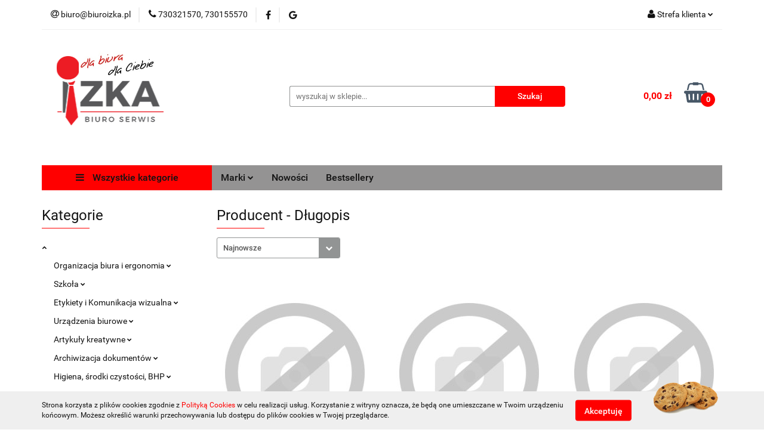

--- FILE ---
content_type: text/html; charset=utf-8
request_url: https://sklepizka.pl/Dlugopis/pr/12384
body_size: 53878
content:
<!DOCTYPE html>
<html lang="pl" currency="PLN"  class=" ">
	<head>
		<meta http-equiv="Content-Type" content="text/html; charset=UTF-8" />
		<meta name="description" content=" ">
		<meta name="keywords" content="Sklep, internetowy, produkty, najniższe ceny, tanio, solidnie, gwarancja, dobra jakość">
					<meta name="generator" content="Sky-Shop">
						<meta name="author" content="Izka - działa na oprogramowaniu sklepów internetowych Sky-Shop.pl">
		<meta name="viewport" content="width=device-width, initial-scale=1.0">
		<meta name="skin_id" content="universal">
		<meta property="og:title" content="Długopis &gt; sklepbiuro">
		<meta property="og:description" content=" ">
					<meta property="og:image" content="https://sklepizka.pl/upload/sklepbiuro/logos//IZKA-biuro-Serwis-Logo.png">
			<meta property="og:image:type" content="image/png">
			<meta property="og:image:width" content="">
			<meta property="og:image:height" content="">
			<link rel="image_src" href="https://sklepizka.pl/upload/sklepbiuro/logos//IZKA-biuro-Serwis-Logo.png">
							<link rel="shortcut icon" href="/upload/sklepbiuro/favicon.png">
											<link rel="canonical" href="https://sklepizka.pl/Dlugopis/pr/12384">
						<title>Długopis &gt; sklepbiuro</title>
		

				



<!-- edrone -->












		<script type="text/javascript">

			function imageLoaded(element, target = "prev") {
				let siblingElement;
				if (target === "prev") {
					siblingElement = element.previousElementSibling;
				} else if (target === "link") {
					siblingElement = element.parentElement.previousElementSibling;
				}
				if (siblingElement && (siblingElement.classList.contains("fa") || siblingElement.classList.contains("icon-refresh"))) {
					siblingElement.style.display = "none";
				}
			}
			</script>

        
		<link rel="stylesheet" href="/view/new/userContent/sklepbiuro/style.css?v=463">
		
		
		<script src="/view/new/scheme/public/_common/js/libs/promise/promise.min.js"></script>
		<script src="/view/new/scheme/public/_common/js/libs/jquery/jquery.min.js"></script>
		<script src="/view/new/scheme/public/_common/js/libs/angularjs/angularjs.min.js"></script>
	</head>
	<body 		  data-coupon-codes-active="1"
		  data-free-delivery-info-active="0"
		  data-generate-pdf-config="PRODUCT_AND_CART"
		  data-hide-price="0"
		  data-is-user-logged-id="0"
		  data-loyalty-points-active="0"
		  data-cart-simple-info-quantity="0"
		  data-cart-simple-info-price="0,00 zł"
		  data-base="PLN"
		  data-used="PLN|zł"
		  data-rates="'PLN':1"
		  data-decimal-hide="0"
		  data-decimal=","
		  data-thousand=" "
		   data-js-hash="8cd3acb212"		  		  		  class="		  		  		  		  "
		  		  		  		  		  data-hurt-price-type="netto_brutto"
		  data-hurt-price-text=""
		  		  data-tax="23"
	>
		
		
		


<div id="aria-live" role="alert" aria-live="assertive" class="sr-only">&nbsp;</div>
<main class="skyshop-container" data-ng-app="SkyShopModule">
		

<div data-ng-controller="CartCtrl" data-ng-init="init({type: 'QUICK_CART', turnOffSales: 0})">
		
<md-sidenav ng-cloak md-component-id="mobile-cart" class="md-sidenav-right position-fixed" sidenav-swipe>
    <md-content layout-padding="">
        <div class="dropdown dropdown-quick-cart">
            
  <ul data-ng-if="data.cartSelected || data.hidePrice" class="quick-cart-products-wrapper products">
    <li data-ng-if="!data.cartSelected.items.length" class="quick-cart-empty-wrapper">
      <div class="quick-cart-empty-title">
        Koszyk jest pusty
      </div>
    </li>
    <li data-ng-if="data.cartSelected.items.length && item.type !== 'GRATIS_PRODUCT'" class="quick-cart-products__item" data-nosnippet data-ng-repeat="item in data.cartSelected.items track by item.id">
      <div class="container-fluid">
        <div class="row product">
          <div>
            <button data-ng-click="openProductPage(item.product)" data-ng-disabled="isApiPending">
              <img class="product-image"
                   data-ng-srcset="[{[item.product.photo.url]}] 125w"
                   sizes="(max-width: 1200px) 125px, 125px"
                   data-ng-src="[{[item.product.photo.url]}]"
                   alt="[{[item.product.name]}]"/>
            </button>
          </div>
          <div>
            <button data-ng-click="openProductPage(item.product)" data-ng-disabled="isApiPending">
              <span class="product-name" data-ng-bind="item.product.name"></span>
            </button>
            <span class="product-total">
            <span data-ng-bind="item.quantity"></span> x <span data-ng-bind-html="item.unitPriceSummary | priceFormat:'netto_brutto'"></span>
          </span>
          </div>
          <div>
            <i class="close-shape"
               is-disabled="isApiPending"
               remove-list-item
               parent-selector-to-remove="'li'"
               collapse-animation="true"
               click="deleteCartItem(item.id)"></i>
          </div>
        </div>
      </div>
    </li>
  </ul>
  <div data-ng-if="data.cartSelected || data.hidePrice" class="quick-cart-products-actions">
    <div class="quick-cart-products-actions__summary">
      <div data-ng-if="cartFinalDiscountByFreeDelivery() || (data.cartFreeDelivery && data.cartFreeDelivery.status !== data.cartFreeDeliveryStatuses.NOT_AVAILABLE)" class="quick-cart-products-actions__summary-delivery">
        <div data-ng-if="!cartFinalDiscountByFreeDelivery()  && data.cartFreeDelivery.missingAmount > 0" class="summary-element cart-is-free-shipment">
          <span>Do bezpłatnej dostawy brakuje</span>
          <span data-ng-bind-html="data.cartFreeDelivery | priceFormat: 'brutto'">-,--</span>
        </div>
        <div data-ng-if="cartFinalDiscountByFreeDelivery() || data.cartFreeDelivery.missingAmount <= 0" class="summary-element free-shipment-wrapper">
          <i class="fa fa-truck"></i>
          <span class="value-upper free-shipment-info">Darmowa dostawa!</span>
        </div>
        <div>
        </div>
      </div>

      <div class="quick-cart-products-actions__summary-total-price">
        <span>Suma Netto</span>
        <span data-ng-if="!data.hidePrice" class="value" data-ng-bind-html="data.cartSelected.priceSummary | priceFormat:'netto_brutto':true">0,00 zł</span>
        <span data-ng-if="data.hidePrice" class="hide-price-text"></span>
      </div>
            <div class="quick-cart-products-actions__summary-total-price" data-ng-class="{'quick-cart-products-actions__summary-total-price-no-padding':data.cartSelected.priceSummary.final.gross != data.cartSelected.priceSummary.base.gross}">
        <span>Suma Brutto</span>
        <span data-ng-if="!data.hidePrice" class="value" data-ng-bind-html="data.cartSelected.priceSummary | priceFormat:'brutto':true">0,00 zł</span>
        <span data-ng-if="data.hidePrice" class="hide-price-text"></span>
      </div>
            <div class="quick-cart-products-actions__summary-discount-info" data-ng-if="data.cartSelected.priceSummary.final.gross != data.cartSelected.priceSummary.base.gross">
        <small>Cena uwzględnia rabaty</small>
      </div>
    </div>
    <button data-ng-disabled="isApiPending" type="button" class="btn btn-primary btn-block" data-ng-click="goToCart()">
      Realizuj zamówienie
    </button>
  </div>
  <!--googleon: all-->
        </div>
    </md-content>
</md-sidenav>	<header id="header" class="mod-header-6 ">
			
<section class="cookies hidden bottom">
  <div class="container">
    <div class="row">
      <div class="col-xs-8">
        <span>Strona korzysta z plików cookies zgodnie z <a href="http://customizedrwd.mysky-shop.pl/news/n/134/Polityka-cookies">Polityką Cookies</a> w celu realizacji usług. Korzystanie z witryny oznacza, że będą one umieszczane w Twoim urządzeniu końcowym. Możesz określić warunki przechowywania lub dostępu do plików cookies w Twojej przeglądarce.</span>
      </div>
      <div class="col-xs-4">
        <button type="button" class="btn btn-primary core_acceptCookies">Akceptuję</button>
        <div class="cookie-bg-block" style="background-image: url('/view/new/scheme/public/_common/img/cookies.png')"></div>
      </div>
    </div>
  </div>
</section>
		<div class="header_inner_wrapper">
		
<section class="mobile-search">
  <span class="title">Szukaj</span>
  <i class="close-shape"></i>
    <form method="GET" action="/category/#top">
      <div class="row">
        <div class="mobile-search-input-wrapper clearbox">
          <input class="input-field " type="text" name="q" product-per-page="4" value="" placeholder="wyszukaj w sklepie..." autocomplete="off"  />
          <i class="clearbox_button"></i>
                  </div>
        <div class="mobile-search-btn-wrapper">
          <input type="submit" value="Szukaj" class="btn btn-primary btn-block">
        </div>
      </div>
          </form>
</section>
		
		<section class="top_bar">
			<div class="sky-container">
				<div class="top_bar_inner_wrapper">
					<div class="top_bar_item left">
						
<div class="top_bar_item_list_wrapper">
  <ul class="top_bar_item_list">
        <li data-type="email" class="top_bar_item_list_item hidden-on-mobile" id="top_bar_item_list_item_email">
                  <a href="mailto:biuro@biuroizka.pl">
            <div class="top_bar_item_list_item_icon" id="top_bar_item_list_item_email_icon">
              <span class="helper-icon">
                <i class="fa fa-at"></i>
              </span>
            </div>
            <span class="helper-text">
              biuro@biuroizka.pl
            </span>
          </a>
                  </li>
              <li data-type="phone" class="top_bar_item_list_item hidden-on-mobile" id="top_bar_item_list_item_phone">
                      <a href="tel:730321570, 730155570">
              <div class="top_bar_item_list_item_icon" id="top_bar_item_list_item_phone_icon">
                <span class="helper-icon">
                  <i class="fa fa-phone"></i>
                </span>
              </div>
              <span class="helper-text">
                730321570, 730155570
              </span>
            </a>
                </li>
                      <li data-type="social-sm_facebook" class="top_bar_item_list_item top_bar_item_list_item_social_media hidden-on-mobile" ng-non-bindable>
            <a href="https://www.facebook.com/biuroserwis.sokolow/?locale=pl_PL" rel="nofollow" target="_blank">
                <div class="top_bar_item_list_item_social_media">
                                    <span class="top_bar_item_list_item_social_media_icon" id="top_bar_item_list_item_social_media_icon_fb">
                    <i class="fa fa-facebook"></i>
                  </span>
                                  </div>
            </a>
        </li>
                                                      <li data-type="social-sm_googleplus" class="top_bar_item_list_item top_bar_item_list_item_social_media hidden-on-mobile" ng-non-bindable>
            <a href="https://izka.com.pl/" rel="nofollow" target="_blank">
                <div class="top_bar_item_list_item_social_media">
                                    <span class="top_bar_item_list_item_social_media_icon" id="top_bar_item_list_item_social_media_icon_gplus">
                    <i class="fa fa-google"></i>
                  </span>
                                  </div>
            </a>
        </li>
                                                                                                    <li id="mobile-open-contact" class="top_bar_item_list_item top_bar_item_list_item_contact hidden-on-desktop">
          <a href="#">
            <div class="top_bar_item_list_item_item_social_envelope_icon">
              <span class="helper-icon">
                <i class="fa fa-envelope"></i>
              </span>
              <span class="helper-arrow">
                <i class="fa fa-chevron-down"></i>
              </span>
            </div>
          </a>
      </li>
      </ul>
</div>					</div>
					<div class="top_bar_item right">
						
<div class="top_bar_item_list_wrapper">
    <ul class="top_bar_item_list">
                        <li class="top_bar_item_list_item user-menu">
            
  <div class="header_top_bar_social_user_icon">
    <span class="helper-icon">
      <i class="fa fa-user"></i>
    </span>
          <span class="hidden-on-mobile">
        Strefa klienta
      </span>
      <span class="helper-arrow">
        <i class="fa fa-chevron-down"></i>      </span> 
  </div>
  <div class="dropdown">
    <ul>
      <li>
        <a href="/login/">Zaloguj się</a>
      </li>
      <li>
        <a href="/register/">Zarejestruj się</a>
      </li>
            <li>
        <a href="/ticket/add/" rel="nofollow">Dodaj zgłoszenie</a>
      </li>
          </ul>
  </div>
        </li>
                    <li cy-data="headerCart" data-ng-click="openMobileCart($event)" data-ng-mouseenter="loadMobileCart()" class="top_bar_item_list_item quick-cart  hidden-on-desktop ">
                <div class="top_bar_item_list_item_cart_icon">
                    <span class="helper-icon">
                        <i class="fa fa-shopping-basket"></i>
                    </span>
                    <span class="helper-text">
                        Koszyk
                    </span>
                    <span class="helper-text-amount">
                        <span class="helper-cart-left-bracket">(</span>
                        <span data-ng-bind="data.cartAmount">0</span>
                        <span class="helper-cart-right-bracket">)</span>
                    </span>
                    <span class="helper-arrow">
                        <i class="fa fa-chevron-down"></i>
                    </span>
                </div>
                                <div data-ng-if="data.initCartAmount" class="dropdown dropdown-quick-cart">
                    
  <ul data-ng-if="data.cartSelected || data.hidePrice" class="quick-cart-products-wrapper products">
    <li data-ng-if="!data.cartSelected.items.length" class="quick-cart-empty-wrapper">
      <div class="quick-cart-empty-title">
        Koszyk jest pusty
      </div>
    </li>
    <li data-ng-if="data.cartSelected.items.length && item.type !== 'GRATIS_PRODUCT'" class="quick-cart-products__item" data-nosnippet data-ng-repeat="item in data.cartSelected.items track by item.id">
      <div class="container-fluid">
        <div class="row product">
          <div>
            <button data-ng-click="openProductPage(item.product)" data-ng-disabled="isApiPending">
              <img class="product-image"
                   data-ng-srcset="[{[item.product.photo.url]}] 125w"
                   sizes="(max-width: 1200px) 125px, 125px"
                   data-ng-src="[{[item.product.photo.url]}]"
                   alt="[{[item.product.name]}]"/>
            </button>
          </div>
          <div>
            <button data-ng-click="openProductPage(item.product)" data-ng-disabled="isApiPending">
              <span class="product-name" data-ng-bind="item.product.name"></span>
            </button>
            <span class="product-total">
            <span data-ng-bind="item.quantity"></span> x <span data-ng-bind-html="item.unitPriceSummary | priceFormat:'netto_brutto'"></span>
          </span>
          </div>
          <div>
            <i class="close-shape"
               is-disabled="isApiPending"
               remove-list-item
               parent-selector-to-remove="'li'"
               collapse-animation="true"
               click="deleteCartItem(item.id)"></i>
          </div>
        </div>
      </div>
    </li>
  </ul>
  <div data-ng-if="data.cartSelected || data.hidePrice" class="quick-cart-products-actions">
    <div class="quick-cart-products-actions__summary">
      <div data-ng-if="cartFinalDiscountByFreeDelivery() || (data.cartFreeDelivery && data.cartFreeDelivery.status !== data.cartFreeDeliveryStatuses.NOT_AVAILABLE)" class="quick-cart-products-actions__summary-delivery">
        <div data-ng-if="!cartFinalDiscountByFreeDelivery()  && data.cartFreeDelivery.missingAmount > 0" class="summary-element cart-is-free-shipment">
          <span>Do bezpłatnej dostawy brakuje</span>
          <span data-ng-bind-html="data.cartFreeDelivery | priceFormat: 'brutto'">-,--</span>
        </div>
        <div data-ng-if="cartFinalDiscountByFreeDelivery() || data.cartFreeDelivery.missingAmount <= 0" class="summary-element free-shipment-wrapper">
          <i class="fa fa-truck"></i>
          <span class="value-upper free-shipment-info">Darmowa dostawa!</span>
        </div>
        <div>
        </div>
      </div>

      <div class="quick-cart-products-actions__summary-total-price">
        <span>Suma Netto</span>
        <span data-ng-if="!data.hidePrice" class="value" data-ng-bind-html="data.cartSelected.priceSummary | priceFormat:'netto_brutto':true">0,00 zł</span>
        <span data-ng-if="data.hidePrice" class="hide-price-text"></span>
      </div>
            <div class="quick-cart-products-actions__summary-total-price" data-ng-class="{'quick-cart-products-actions__summary-total-price-no-padding':data.cartSelected.priceSummary.final.gross != data.cartSelected.priceSummary.base.gross}">
        <span>Suma Brutto</span>
        <span data-ng-if="!data.hidePrice" class="value" data-ng-bind-html="data.cartSelected.priceSummary | priceFormat:'brutto':true">0,00 zł</span>
        <span data-ng-if="data.hidePrice" class="hide-price-text"></span>
      </div>
            <div class="quick-cart-products-actions__summary-discount-info" data-ng-if="data.cartSelected.priceSummary.final.gross != data.cartSelected.priceSummary.base.gross">
        <small>Cena uwzględnia rabaty</small>
      </div>
    </div>
    <button data-ng-disabled="isApiPending" type="button" class="btn btn-primary btn-block" data-ng-click="goToCart()">
      Realizuj zamówienie
    </button>
  </div>
  <!--googleon: all-->
                </div>
                            </li>
            </ul>
</div>
					</div>
				</div>
			</div>
		</section>
		<section class="header_middle_content">
			<div class="sky-container">
				<div class="header_middle_content_inner_wrapper">
					<a href="/" class="header_middle_content_logo">
						<img src="/upload/sklepbiuro/logos//IZKA-biuro-Serwis-Logo.png" data-src-old-browser="" alt=" Izka " />
					</a>
					<ul class="mobile-actions">
						<li id="mobile-open-search">
							<i class="fa fa-search"></i>
						</li>
						<li id="mobile-open-menu">
							<i class="fa fa-bars"></i>
						</li>
					</ul>
					<div class="header_middle_content_searchbox search-box ">
						<form method="GET" action="/category/#top">
							<div class="header_middle_content_searchbox_input_wrapper">
								<input cy-data="headerSearch" class="input-field " type="text" name="q" value="" placeholder="wyszukaj w sklepie..." autocomplete="off"  />
															</div>
							<div class="header_middle_content_searchbox_button_wrapper">
								<input type="submit" value="Szukaj" class="btn btn-primary btn-block">
															</div>
						</form>
					</div>
										
<div cy-data="headerCart" class="header_middle_content_quick_cart_wrapper quick-cart">
  <a data-ng-click="openMobileCart($event)" data-ng-mouseenter="loadMobileCart()" href="/cart/" class="header_middle_content_quick_cart" rel="nofollow">
    <div class="header_middle_content_quick_cart_price price"><span data-ng-bind-html="data.cartPriceSummary | priceFormat:'':false:'final':'0,00 zł'">0,00 zł</span></div>
    <i class="fa fa-shopping-basket"></i>
    <div class="header_middle_content_quick_cart_counter counter"><span data-ng-bind="data.cartAmount">0</span></div>
  </a>
    <div ng-cloak data-ng-if="data.initCartAmount" class="dropdown dropdown-quick-cart">
    
  <ul data-ng-if="data.cartSelected || data.hidePrice" class="quick-cart-products-wrapper products">
    <li data-ng-if="!data.cartSelected.items.length" class="quick-cart-empty-wrapper">
      <div class="quick-cart-empty-title">
        Koszyk jest pusty
      </div>
    </li>
    <li data-ng-if="data.cartSelected.items.length && item.type !== 'GRATIS_PRODUCT'" class="quick-cart-products__item" data-nosnippet data-ng-repeat="item in data.cartSelected.items track by item.id">
      <div class="container-fluid">
        <div class="row product">
          <div>
            <button data-ng-click="openProductPage(item.product)" data-ng-disabled="isApiPending">
              <img class="product-image"
                   data-ng-srcset="[{[item.product.photo.url]}] 125w"
                   sizes="(max-width: 1200px) 125px, 125px"
                   data-ng-src="[{[item.product.photo.url]}]"
                   alt="[{[item.product.name]}]"/>
            </button>
          </div>
          <div>
            <button data-ng-click="openProductPage(item.product)" data-ng-disabled="isApiPending">
              <span class="product-name" data-ng-bind="item.product.name"></span>
            </button>
            <span class="product-total">
            <span data-ng-bind="item.quantity"></span> x <span data-ng-bind-html="item.unitPriceSummary | priceFormat:'netto_brutto'"></span>
          </span>
          </div>
          <div>
            <i class="close-shape"
               is-disabled="isApiPending"
               remove-list-item
               parent-selector-to-remove="'li'"
               collapse-animation="true"
               click="deleteCartItem(item.id)"></i>
          </div>
        </div>
      </div>
    </li>
  </ul>
  <div data-ng-if="data.cartSelected || data.hidePrice" class="quick-cart-products-actions">
    <div class="quick-cart-products-actions__summary">
      <div data-ng-if="cartFinalDiscountByFreeDelivery() || (data.cartFreeDelivery && data.cartFreeDelivery.status !== data.cartFreeDeliveryStatuses.NOT_AVAILABLE)" class="quick-cart-products-actions__summary-delivery">
        <div data-ng-if="!cartFinalDiscountByFreeDelivery()  && data.cartFreeDelivery.missingAmount > 0" class="summary-element cart-is-free-shipment">
          <span>Do bezpłatnej dostawy brakuje</span>
          <span data-ng-bind-html="data.cartFreeDelivery | priceFormat: 'brutto'">-,--</span>
        </div>
        <div data-ng-if="cartFinalDiscountByFreeDelivery() || data.cartFreeDelivery.missingAmount <= 0" class="summary-element free-shipment-wrapper">
          <i class="fa fa-truck"></i>
          <span class="value-upper free-shipment-info">Darmowa dostawa!</span>
        </div>
        <div>
        </div>
      </div>

      <div class="quick-cart-products-actions__summary-total-price">
        <span>Suma Netto</span>
        <span data-ng-if="!data.hidePrice" class="value" data-ng-bind-html="data.cartSelected.priceSummary | priceFormat:'netto_brutto':true">0,00 zł</span>
        <span data-ng-if="data.hidePrice" class="hide-price-text"></span>
      </div>
            <div class="quick-cart-products-actions__summary-total-price" data-ng-class="{'quick-cart-products-actions__summary-total-price-no-padding':data.cartSelected.priceSummary.final.gross != data.cartSelected.priceSummary.base.gross}">
        <span>Suma Brutto</span>
        <span data-ng-if="!data.hidePrice" class="value" data-ng-bind-html="data.cartSelected.priceSummary | priceFormat:'brutto':true">0,00 zł</span>
        <span data-ng-if="data.hidePrice" class="hide-price-text"></span>
      </div>
            <div class="quick-cart-products-actions__summary-discount-info" data-ng-if="data.cartSelected.priceSummary.final.gross != data.cartSelected.priceSummary.base.gross">
        <small>Cena uwzględnia rabaty</small>
      </div>
    </div>
    <button data-ng-disabled="isApiPending" type="button" class="btn btn-primary btn-block" data-ng-click="goToCart()">
      Realizuj zamówienie
    </button>
  </div>
  <!--googleon: all-->
  </div>
  
</div>									</div>
			</div>
		</section>
		<section class="header_bottom_content">
			<div class="sky-container">

			<div class="menu menu-calculate smart-menu" data-action="inline">
				<ul class="header_bottom_content_list" >
					<li class="header_bottom_content_list_item vertical-menu" id="open-header-left-menu">
													<a href="/">
								<i class="fa fa-bars"></i> Wszystkie kategorie
							</a>
											</li>
					
      
<li class="header_bottom_content_list_item full-width   many-rows-producers">
  <a class="header_bottom_content_list_item_anchor"   href="#" >
  Marki
  <span class="helper-arrow">
          <i class="fa fa-chevron-down"></i>
        </span>
  </a>
  <div class="dropdown">
    <div class="row">
            <div class=" col-sm-4 col-md-3  col-xs-12">
        <div class="cat-title producer-title">
          <a href="/2x3/pr/68">2x3</a>
        </div>
      </div>
            <div class=" col-sm-4 col-md-3  col-xs-12">
        <div class="cat-title producer-title">
          <a href="/3L/pr/291">3L</a>
        </div>
      </div>
            <div class=" col-sm-4 col-md-3  col-xs-12">
        <div class="cat-title producer-title">
          <a href="/3M/pr/273">3M</a>
        </div>
      </div>
            <div class=" col-sm-4 col-md-3  col-xs-12">
        <div class="cat-title producer-title">
          <a href="/3M-Command/pr/12837">3M Command</a>
        </div>
      </div>
            <div class=" col-sm-4 col-md-3  col-xs-12">
        <div class="cat-title producer-title">
          <a href="/3M-Post-It/pr/275">3M Post-It</a>
        </div>
      </div>
            <div class=" col-sm-4 col-md-3  col-xs-12">
        <div class="cat-title producer-title">
          <a href="/3M-Prima/pr/12847">3M Prima</a>
        </div>
      </div>
            <div class=" col-sm-4 col-md-3  col-xs-12">
        <div class="cat-title producer-title">
          <a href="/3M-Scotch/pr/501">3M Scotch</a>
        </div>
      </div>
            <div class=" col-sm-4 col-md-3  col-xs-12">
        <div class="cat-title producer-title">
          <a href="/3Z/pr/144">3Z</a>
        </div>
      </div>
            <div class=" col-sm-4 col-md-3  col-xs-12">
        <div class="cat-title producer-title">
          <a href="/7Days/pr/12317">7Days</a>
        </div>
      </div>
            <div class=" col-sm-4 col-md-3  col-xs-12">
        <div class="cat-title producer-title">
          <a href="/A4-Tech/pr/571">A4 Tech</a>
        </div>
      </div>
            <div class=" col-sm-4 col-md-3  col-xs-12">
        <div class="cat-title producer-title">
          <a href="/A4Tech/pr/379">A4Tech</a>
        </div>
      </div>
            <div class=" col-sm-4 col-md-3  col-xs-12">
        <div class="cat-title producer-title">
          <a href="/Acco/pr/592">Acco</a>
        </div>
      </div>
            <div class=" col-sm-4 col-md-3  col-xs-12">
        <div class="cat-title producer-title">
          <a href="/Adiva/pr/12319">Adiva</a>
        </div>
      </div>
            <div class=" col-sm-4 col-md-3  col-xs-12">
        <div class="cat-title producer-title">
          <a href="/After-Eight/pr/383">After Eight</a>
        </div>
      </div>
            <div class=" col-sm-4 col-md-3  col-xs-12">
        <div class="cat-title producer-title">
          <a href="/Aha/pr/227">Aha</a>
        </div>
      </div>
            <div class=" col-sm-4 col-md-3  col-xs-12">
        <div class="cat-title producer-title">
          <a href="/Ahmad/pr/476">Ahmad</a>
        </div>
      </div>
            <div class=" col-sm-4 col-md-3  col-xs-12">
        <div class="cat-title producer-title">
          <a href="/Air-wick/pr/254">Air wick</a>
        </div>
      </div>
            <div class=" col-sm-4 col-md-3  col-xs-12">
        <div class="cat-title producer-title">
          <a href="/Airlaid/pr/12685">Airlaid</a>
        </div>
      </div>
            <div class=" col-sm-4 col-md-3  col-xs-12">
        <div class="cat-title producer-title">
          <a href="/Airwick/pr/393">Airwick</a>
        </div>
      </div>
            <div class=" col-sm-4 col-md-3  col-xs-12">
        <div class="cat-title producer-title">
          <a href="/Ajax/pr/260">Ajax</a>
        </div>
      </div>
            <div class=" col-sm-4 col-md-3  col-xs-12">
        <div class="cat-title producer-title">
          <a href="/Alda/pr/12642">Alda</a>
        </div>
      </div>
            <div class=" col-sm-4 col-md-3  col-xs-12">
        <div class="cat-title producer-title">
          <a href="/Aliga/pr/108">Aliga</a>
        </div>
      </div>
            <div class=" col-sm-4 col-md-3  col-xs-12">
        <div class="cat-title producer-title">
          <a href="/Alpro/pr/190">Alpro</a>
        </div>
      </div>
            <div class=" col-sm-4 col-md-3  col-xs-12">
        <div class="cat-title producer-title">
          <a href="/Ambi-Pur/pr/203">Ambi Pur</a>
        </div>
      </div>
            <div class=" col-sm-4 col-md-3  col-xs-12">
        <div class="cat-title producer-title">
          <a href="/Amex/pr/10346">Amex</a>
        </div>
      </div>
            <div class=" col-sm-4 col-md-3  col-xs-12">
        <div class="cat-title producer-title">
          <a href="/Amos/pr/138">Amos</a>
        </div>
      </div>
            <div class=" col-sm-4 col-md-3  col-xs-12">
        <div class="cat-title producer-title">
          <a href="/Ancz/pr/10044">Ancz</a>
        </div>
      </div>
            <div class=" col-sm-4 col-md-3  col-xs-12">
        <div class="cat-title producer-title">
          <a href="/Anna-Zaradna/pr/252">Anna Zaradna</a>
        </div>
      </div>
            <div class=" col-sm-4 col-md-3  col-xs-12">
        <div class="cat-title producer-title">
          <a href="/Apli/pr/267">Apli</a>
        </div>
      </div>
            <div class=" col-sm-4 col-md-3  col-xs-12">
        <div class="cat-title producer-title">
          <a href="/Aramis/pr/10168">Aramis</a>
        </div>
      </div>
            <div class=" col-sm-4 col-md-3  col-xs-12">
        <div class="cat-title producer-title">
          <a href="/Argo/pr/148">Argo</a>
        </div>
      </div>
            <div class=" col-sm-4 col-md-3  col-xs-12">
        <div class="cat-title producer-title">
          <a href="/Argus/pr/10058">Argus</a>
        </div>
      </div>
            <div class=" col-sm-4 col-md-3  col-xs-12">
        <div class="cat-title producer-title">
          <a href="/ARO/pr/12852">ARO</a>
        </div>
      </div>
            <div class=" col-sm-4 col-md-3  col-xs-12">
        <div class="cat-title producer-title">
          <a href="/Aroma/pr/12657">Aroma</a>
        </div>
      </div>
            <div class=" col-sm-4 col-md-3  col-xs-12">
        <div class="cat-title producer-title">
          <a href="/Art-School/pr/11890">Art-School</a>
        </div>
      </div>
            <div class=" col-sm-4 col-md-3  col-xs-12">
        <div class="cat-title producer-title">
          <a href="/Artdruk/pr/9945">Artdruk</a>
        </div>
      </div>
            <div class=" col-sm-4 col-md-3  col-xs-12">
        <div class="cat-title producer-title">
          <a href="/As/pr/10008">As</a>
        </div>
      </div>
            <div class=" col-sm-4 col-md-3  col-xs-12">
        <div class="cat-title producer-title">
          <a href="/Astra/pr/49">Astra</a>
        </div>
      </div>
            <div class=" col-sm-4 col-md-3  col-xs-12">
        <div class="cat-title producer-title">
          <a href="/Aventa/pr/9952">Aventa</a>
        </div>
      </div>
            <div class=" col-sm-4 col-md-3  col-xs-12">
        <div class="cat-title producer-title">
          <a href="/Avery-Dennison/pr/11457">Avery Dennison</a>
        </div>
      </div>
            <div class=" col-sm-4 col-md-3  col-xs-12">
        <div class="cat-title producer-title">
          <a href="/Avery-Zweckform/pr/83">Avery Zweckform</a>
        </div>
      </div>
            <div class=" col-sm-4 col-md-3  col-xs-12">
        <div class="cat-title producer-title">
          <a href="/Azur/pr/10324">Azur</a>
        </div>
      </div>
            <div class=" col-sm-4 col-md-3  col-xs-12">
        <div class="cat-title producer-title">
          <a href="/Bahlsen/pr/478">Bahlsen</a>
        </div>
      </div>
            <div class=" col-sm-4 col-md-3  col-xs-12">
        <div class="cat-title producer-title">
          <a href="/Bakal/pr/12855">Bakal</a>
        </div>
      </div>
            <div class=" col-sm-4 col-md-3  col-xs-12">
        <div class="cat-title producer-title">
          <a href="/Bakaland/pr/10246">Bakaland</a>
        </div>
      </div>
            <div class=" col-sm-4 col-md-3  col-xs-12">
        <div class="cat-title producer-title">
          <a href="/Bakalland/pr/44">Bakalland</a>
        </div>
      </div>
            <div class=" col-sm-4 col-md-3  col-xs-12">
        <div class="cat-title producer-title">
          <a href="/Bambino/pr/9934">Bambino</a>
        </div>
      </div>
            <div class=" col-sm-4 col-md-3  col-xs-12">
        <div class="cat-title producer-title">
          <a href="/Bantex/pr/165">Bantex</a>
        </div>
      </div>
            <div class=" col-sm-4 col-md-3  col-xs-12">
        <div class="cat-title producer-title">
          <a href="/Bantex-Budget/pr/210">Bantex Budget</a>
        </div>
      </div>
            <div class=" col-sm-4 col-md-3  col-xs-12">
        <div class="cat-title producer-title">
          <a href="/Barbara/pr/10013">Barbara</a>
        </div>
      </div>
            <div class=" col-sm-4 col-md-3  col-xs-12">
        <div class="cat-title producer-title">
          <a href="/Bartnik/pr/12804">Bartnik</a>
        </div>
      </div>
            <div class=" col-sm-4 col-md-3  col-xs-12">
        <div class="cat-title producer-title">
          <a href="/Baseus/pr/10840">Baseus</a>
        </div>
      </div>
            <div class=" col-sm-4 col-md-3  col-xs-12">
        <div class="cat-title producer-title">
          <a href="/Bea/pr/10177">Bea</a>
        </div>
      </div>
            <div class=" col-sm-4 col-md-3  col-xs-12">
        <div class="cat-title producer-title">
          <a href="/BECUP/pr/10829">BECUP</a>
        </div>
      </div>
            <div class=" col-sm-4 col-md-3  col-xs-12">
        <div class="cat-title producer-title">
          <a href="/Beifa/pr/9954">Beifa</a>
        </div>
      </div>
            <div class=" col-sm-4 col-md-3  col-xs-12">
        <div class="cat-title producer-title">
          <a href="/Belin/pr/12808">Belin</a>
        </div>
      </div>
            <div class=" col-sm-4 col-md-3  col-xs-12">
        <div class="cat-title producer-title">
          <a href="/Berlingo/pr/10039">Berlingo</a>
        </div>
      </div>
            <div class=" col-sm-4 col-md-3  col-xs-12">
        <div class="cat-title producer-title">
          <a href="/Beskidy/pr/9979">Beskidy</a>
        </div>
      </div>
            <div class=" col-sm-4 col-md-3  col-xs-12">
        <div class="cat-title producer-title">
          <a href="/Beskidzikie/pr/11453">Beskidzikie</a>
        </div>
      </div>
            <div class=" col-sm-4 col-md-3  col-xs-12">
        <div class="cat-title producer-title">
          <a href="/Beskidzkie/pr/12625">Beskidzkie</a>
        </div>
      </div>
            <div class=" col-sm-4 col-md-3  col-xs-12">
        <div class="cat-title producer-title">
          <a href="/Bi-Office/pr/10200">Bi-Office</a>
        </div>
      </div>
            <div class=" col-sm-4 col-md-3  col-xs-12">
        <div class="cat-title producer-title">
          <a href="/Bialy-Jelen/pr/10266">Biały Jeleń</a>
        </div>
      </div>
            <div class=" col-sm-4 col-md-3  col-xs-12">
        <div class="cat-title producer-title">
          <a href="/Bic/pr/106">Bic</a>
        </div>
      </div>
            <div class=" col-sm-4 col-md-3  col-xs-12">
        <div class="cat-title producer-title">
          <a href="/Biella/pr/9978">Biella</a>
        </div>
      </div>
            <div class=" col-sm-4 col-md-3  col-xs-12">
        <div class="cat-title producer-title">
          <a href="/Big-Active/pr/101">Big-Active</a>
        </div>
      </div>
            <div class=" col-sm-4 col-md-3  col-xs-12">
        <div class="cat-title producer-title">
          <a href="/BiOffice/pr/12575">BiOffice</a>
        </div>
      </div>
            <div class=" col-sm-4 col-md-3  col-xs-12">
        <div class="cat-title producer-title">
          <a href="/Biofix/pr/10136">Biofix</a>
        </div>
      </div>
            <div class=" col-sm-4 col-md-3  col-xs-12">
        <div class="cat-title producer-title">
          <a href="/Bis-Sapt/pr/10586">Bis-Sapt</a>
        </div>
      </div>
            <div class=" col-sm-4 col-md-3  col-xs-12">
        <div class="cat-title producer-title">
          <a href="/Bituxx/pr/12543">Bituxx</a>
        </div>
      </div>
            <div class=" col-sm-4 col-md-3  col-xs-12">
        <div class="cat-title producer-title">
          <a href="/Biurfol/pr/27">Biurfol</a>
        </div>
      </div>
            <div class=" col-sm-4 col-md-3  col-xs-12">
        <div class="cat-title producer-title">
          <a href="/Black/pr/12853">Black</a>
        </div>
      </div>
            <div class=" col-sm-4 col-md-3  col-xs-12">
        <div class="cat-title producer-title">
          <a href="/Blitz/pr/10241">Blitz</a>
        </div>
      </div>
            <div class=" col-sm-4 col-md-3  col-xs-12">
        <div class="cat-title producer-title">
          <a href="/Bomasept/pr/10228">Bomasept</a>
        </div>
      </div>
            <div class=" col-sm-4 col-md-3  col-xs-12">
        <div class="cat-title producer-title">
          <a href="/Brait/pr/10141">Brait</a>
        </div>
      </div>
            <div class=" col-sm-4 col-md-3  col-xs-12">
        <div class="cat-title producer-title">
          <a href="/Bref/pr/284">Bref</a>
        </div>
      </div>
            <div class=" col-sm-4 col-md-3  col-xs-12">
        <div class="cat-title producer-title">
          <a href="/Brewis/pr/10190">Brewis</a>
        </div>
      </div>
            <div class=" col-sm-4 col-md-3  col-xs-12">
        <div class="cat-title producer-title">
          <a href="/Brise/pr/312">Brise</a>
        </div>
      </div>
            <div class=" col-sm-4 col-md-3  col-xs-12">
        <div class="cat-title producer-title">
          <a href="/Brita/pr/10161">Brita</a>
        </div>
      </div>
            <div class=" col-sm-4 col-md-3  col-xs-12">
        <div class="cat-title producer-title">
          <a href="/Bros/pr/9924">Bros</a>
        </div>
      </div>
            <div class=" col-sm-4 col-md-3  col-xs-12">
        <div class="cat-title producer-title">
          <a href="/Brother/pr/9955">Brother</a>
        </div>
      </div>
            <div class=" col-sm-4 col-md-3  col-xs-12">
        <div class="cat-title producer-title">
          <a href="/Bryza/pr/10117">Bryza</a>
        </div>
      </div>
            <div class=" col-sm-4 col-md-3  col-xs-12">
        <div class="cat-title producer-title">
          <a href="/Budget/pr/54">Budget</a>
        </div>
      </div>
            <div class=" col-sm-4 col-md-3  col-xs-12">
        <div class="cat-title producer-title">
          <a href="/Bulky-Soft/pr/198">Bulky Soft</a>
        </div>
      </div>
            <div class=" col-sm-4 col-md-3  col-xs-12">
        <div class="cat-title producer-title">
          <a href="/BulkySoft/pr/10866">BulkySoft</a>
        </div>
      </div>
            <div class=" col-sm-4 col-md-3  col-xs-12">
        <div class="cat-title producer-title">
          <a href="/Buondi/pr/12587">Buondi</a>
        </div>
      </div>
            <div class=" col-sm-4 col-md-3  col-xs-12">
        <div class="cat-title producer-title">
          <a href="/Burn/pr/599">Burn</a>
        </div>
      </div>
            <div class=" col-sm-4 col-md-3  col-xs-12">
        <div class="cat-title producer-title">
          <a href="/Canon/pr/9932">Canon</a>
        </div>
      </div>
            <div class=" col-sm-4 col-md-3  col-xs-12">
        <div class="cat-title producer-title">
          <a href="/Canson/pr/9991">Canson</a>
        </div>
      </div>
            <div class=" col-sm-4 col-md-3  col-xs-12">
        <div class="cat-title producer-title">
          <a href="/Caran-D_Ache/pr/12849">Caran D_Ache</a>
        </div>
      </div>
            <div class=" col-sm-4 col-md-3  col-xs-12">
        <div class="cat-title producer-title">
          <a href="/Caran-Dache/pr/10307">Caran Dache</a>
        </div>
      </div>
            <div class=" col-sm-4 col-md-3  col-xs-12">
        <div class="cat-title producer-title">
          <a href="/Carex/pr/12545">Carex</a>
        </div>
      </div>
            <div class=" col-sm-4 col-md-3  col-xs-12">
        <div class="cat-title producer-title">
          <a href="/Cari/pr/10843">Cari</a>
        </div>
      </div>
            <div class=" col-sm-4 col-md-3  col-xs-12">
        <div class="cat-title producer-title">
          <a href="/Carioca/pr/97">Carioca</a>
        </div>
      </div>
            <div class=" col-sm-4 col-md-3  col-xs-12">
        <div class="cat-title producer-title">
          <a href="/Carousel/pr/12677">Carousel</a>
        </div>
      </div>
            <div class=" col-sm-4 col-md-3  col-xs-12">
        <div class="cat-title producer-title">
          <a href="/Cartotecnica/pr/9998">Cartotecnica</a>
        </div>
      </div>
            <div class=" col-sm-4 col-md-3  col-xs-12">
        <div class="cat-title producer-title">
          <a href="/Casio/pr/166">Casio</a>
        </div>
      </div>
            <div class=" col-sm-4 col-md-3  col-xs-12">
        <div class="cat-title producer-title">
          <a href="/Ceg/pr/11892">Ceg</a>
        </div>
      </div>
            <div class=" col-sm-4 col-md-3  col-xs-12">
        <div class="cat-title producer-title">
          <a href="/Centra/pr/12676">Centra</a>
        </div>
      </div>
            <div class=" col-sm-4 col-md-3  col-xs-12">
        <div class="cat-title producer-title">
          <a href="/Centropen/pr/41">Centropen</a>
        </div>
      </div>
            <div class=" col-sm-4 col-md-3  col-xs-12">
        <div class="cat-title producer-title">
          <a href="/Cep/pr/12844">Cep</a>
        </div>
      </div>
            <div class=" col-sm-4 col-md-3  col-xs-12">
        <div class="cat-title producer-title">
          <a href="/Cerva/pr/10762">Cerva</a>
        </div>
      </div>
            <div class=" col-sm-4 col-md-3  col-xs-12">
        <div class="cat-title producer-title">
          <a href="/Chemia/pr/13024">Chemia</a>
        </div>
      </div>
            <div class=" col-sm-4 col-md-3  col-xs-12">
        <div class="cat-title producer-title">
          <a href="/Cif/pr/182">Cif</a>
        </div>
      </div>
            <div class=" col-sm-4 col-md-3  col-xs-12">
        <div class="cat-title producer-title">
          <a href="/Cillit/pr/333">Cillit</a>
        </div>
      </div>
            <div class=" col-sm-4 col-md-3  col-xs-12">
        <div class="cat-title producer-title">
          <a href="/Cisowianka/pr/314">Cisowianka</a>
        </div>
      </div>
            <div class=" col-sm-4 col-md-3  col-xs-12">
        <div class="cat-title producer-title">
          <a href="/CITIZEN/pr/88">CITIZEN</a>
        </div>
      </div>
            <div class=" col-sm-4 col-md-3  col-xs-12">
        <div class="cat-title producer-title">
          <a href="/Clairefontaine/pr/125">Clairefontaine</a>
        </div>
      </div>
            <div class=" col-sm-4 col-md-3  col-xs-12">
        <div class="cat-title producer-title">
          <a href="/Clin/pr/233">Clin</a>
        </div>
      </div>
            <div class=" col-sm-4 col-md-3  col-xs-12">
        <div class="cat-title producer-title">
          <a href="/Clinex/pr/10108">Clinex</a>
        </div>
      </div>
            <div class=" col-sm-4 col-md-3  col-xs-12">
        <div class="cat-title producer-title">
          <a href="/Cliver/pr/381">Cliver</a>
        </div>
      </div>
            <div class=" col-sm-4 col-md-3  col-xs-12">
        <div class="cat-title producer-title">
          <a href="/Cluo/pr/10144">Cluo</a>
        </div>
      </div>
            <div class=" col-sm-4 col-md-3  col-xs-12">
        <div class="cat-title producer-title">
          <a href="/Coca-Cola/pr/12533">Coca Cola</a>
        </div>
      </div>
            <div class=" col-sm-4 col-md-3  col-xs-12">
        <div class="cat-title producer-title">
          <a href="/Coca-Cola/pr/277">Coca-Cola</a>
        </div>
      </div>
            <div class=" col-sm-4 col-md-3  col-xs-12">
        <div class="cat-title producer-title">
          <a href="/Codofix/pr/10103">Codofix</a>
        </div>
      </div>
            <div class=" col-sm-4 col-md-3  col-xs-12">
        <div class="cat-title producer-title">
          <a href="/Colart-Poland/pr/11299">Colart Poland</a>
        </div>
      </div>
            <div class=" col-sm-4 col-md-3  col-xs-12">
        <div class="cat-title producer-title">
          <a href="/Color-Copy/pr/176">Color Copy</a>
        </div>
      </div>
            <div class=" col-sm-4 col-md-3  col-xs-12">
        <div class="cat-title producer-title">
          <a href="/Command-3M/pr/10078">Command 3M</a>
        </div>
      </div>
            <div class=" col-sm-4 col-md-3  col-xs-12">
        <div class="cat-title producer-title">
          <a href="/Command-3M/pr/20">Command-3M</a>
        </div>
      </div>
            <div class=" col-sm-4 col-md-3  col-xs-12">
        <div class="cat-title producer-title">
          <a href="/Compassi/pr/10213">Compassi</a>
        </div>
      </div>
            <div class=" col-sm-4 col-md-3  col-xs-12">
        <div class="cat-title producer-title">
          <a href="/Corex/pr/12311">Corex</a>
        </div>
      </div>
            <div class=" col-sm-4 col-md-3  col-xs-12">
        <div class="cat-title producer-title">
          <a href="/Cormoran/pr/11886">Cormoran</a>
        </div>
      </div>
            <div class=" col-sm-4 col-md-3  col-xs-12">
        <div class="cat-title producer-title">
          <a href="/Corretto/pr/170">Corretto</a>
        </div>
      </div>
            <div class=" col-sm-4 col-md-3  col-xs-12">
        <div class="cat-title producer-title">
          <a href="/Corvina/pr/402">Corvina</a>
        </div>
      </div>
            <div class=" col-sm-4 col-md-3  col-xs-12">
        <div class="cat-title producer-title">
          <a href="/Costa-Coffee/pr/12679">Costa Coffee</a>
        </div>
      </div>
            <div class=" col-sm-4 col-md-3  col-xs-12">
        <div class="cat-title producer-title">
          <a href="/Covid19/pr/10113">Covid19</a>
        </div>
      </div>
            <div class=" col-sm-4 col-md-3  col-xs-12">
        <div class="cat-title producer-title">
          <a href="/Cremona/pr/618">Cremona</a>
        </div>
      </div>
            <div class=" col-sm-4 col-md-3  col-xs-12">
        <div class="cat-title producer-title">
          <a href="/Cricco/pr/10062">Cricco</a>
        </div>
      </div>
            <div class=" col-sm-4 col-md-3  col-xs-12">
        <div class="cat-title producer-title">
          <a href="/Curver/pr/167">Curver</a>
        </div>
      </div>
            <div class=" col-sm-4 col-md-3  col-xs-12">
        <div class="cat-title producer-title">
          <a href="/CX/pr/12013">CX</a>
        </div>
      </div>
            <div class=" col-sm-4 col-md-3  col-xs-12">
        <div class="cat-title producer-title">
          <a href="/Cztery-Pory-Roku/pr/13077">Cztery Pory Roku</a>
        </div>
      </div>
            <div class=" col-sm-4 col-md-3  col-xs-12">
        <div class="cat-title producer-title">
          <a href="/D-Rect/pr/10007">D.Rect</a>
        </div>
      </div>
            <div class=" col-sm-4 col-md-3  col-xs-12">
        <div class="cat-title producer-title">
          <a href="/DD/pr/9990">D&D</a>
        </div>
      </div>
            <div class=" col-sm-4 col-md-3  col-xs-12">
        <div class="cat-title producer-title">
          <a href="/Dahle/pr/10073">Dahle</a>
        </div>
      </div>
            <div class=" col-sm-4 col-md-3  col-xs-12">
        <div class="cat-title producer-title">
          <a href="/Dallmayr/pr/414">Dallmayr</a>
        </div>
      </div>
            <div class=" col-sm-4 col-md-3  col-xs-12">
        <div class="cat-title producer-title">
          <a href="/Dalpo/pr/123">Dalpo</a>
        </div>
      </div>
            <div class=" col-sm-4 col-md-3  col-xs-12">
        <div class="cat-title producer-title">
          <a href="/Dalprint/pr/11294">Dalprint</a>
        </div>
      </div>
            <div class=" col-sm-4 col-md-3  col-xs-12">
        <div class="cat-title producer-title">
          <a href="/Dataline/pr/11885">Dataline</a>
        </div>
      </div>
            <div class=" col-sm-4 col-md-3  col-xs-12">
        <div class="cat-title producer-title">
          <a href="/Datura/pr/10023">Datura</a>
        </div>
      </div>
            <div class=" col-sm-4 col-md-3  col-xs-12">
        <div class="cat-title producer-title">
          <a href="/Davidoff/pr/12859">Davidoff</a>
        </div>
      </div>
            <div class=" col-sm-4 col-md-3  col-xs-12">
        <div class="cat-title producer-title">
          <a href="/Dcp/pr/10279">Dcp</a>
        </div>
      </div>
            <div class=" col-sm-4 col-md-3  col-xs-12">
        <div class="cat-title producer-title">
          <a href="/Deb/pr/10086">Deb</a>
        </div>
      </div>
            <div class=" col-sm-4 col-md-3  col-xs-12">
        <div class="cat-title producer-title">
          <a href="/Decomorreno/pr/13030">Decomorreno</a>
        </div>
      </div>
            <div class=" col-sm-4 col-md-3  col-xs-12">
        <div class="cat-title producer-title">
          <a href="/Defenzo/pr/9984">Defenzo</a>
        </div>
      </div>
            <div class=" col-sm-4 col-md-3  col-xs-12">
        <div class="cat-title producer-title">
          <a href="/Delecta/pr/12328">Delecta</a>
        </div>
      </div>
            <div class=" col-sm-4 col-md-3  col-xs-12">
        <div class="cat-title producer-title">
          <a href="/Delfin/pr/9988">Delfin</a>
        </div>
      </div>
            <div class=" col-sm-4 col-md-3  col-xs-12">
        <div class="cat-title producer-title">
          <a href="/Deli/pr/10075">Deli</a>
        </div>
      </div>
            <div class=" col-sm-4 col-md-3  col-xs-12">
        <div class="cat-title producer-title">
          <a href="/Delicje/pr/10726">Delicje</a>
        </div>
      </div>
            <div class=" col-sm-4 col-md-3  col-xs-12">
        <div class="cat-title producer-title">
          <a href="/Demar/pr/11906">Demar</a>
        </div>
      </div>
            <div class=" col-sm-4 col-md-3  col-xs-12">
        <div class="cat-title producer-title">
          <a href="/Derform/pr/9980">Derform</a>
        </div>
      </div>
            <div class=" col-sm-4 col-md-3  col-xs-12">
        <div class="cat-title producer-title">
          <a href="/Derwent/pr/10050">Derwent</a>
        </div>
      </div>
            <div class=" col-sm-4 col-md-3  col-xs-12">
        <div class="cat-title producer-title">
          <a href="/Diamant/pr/452">Diamant</a>
        </div>
      </div>
            <div class=" col-sm-4 col-md-3  col-xs-12">
        <div class="cat-title producer-title">
          <a href="/Dilmah/pr/150">Dilmah</a>
        </div>
      </div>
            <div class=" col-sm-4 col-md-3  col-xs-12">
        <div class="cat-title producer-title">
          <a href="/Discovery/pr/10199">Discovery</a>
        </div>
      </div>
            <div class=" col-sm-4 col-md-3  col-xs-12">
        <div class="cat-title producer-title">
          <a href="/Diversey/pr/10227">Diversey</a>
        </div>
      </div>
            <div class=" col-sm-4 col-md-3  col-xs-12">
        <div class="cat-title producer-title">
          <a href="/Dix/pr/10047">Dix</a>
        </div>
      </div>
            <div class=" col-sm-4 col-md-3  col-xs-12">
        <div class="cat-title producer-title">
          <a href="/Dlugopis/pr/12384">Długopis</a>
        </div>
      </div>
            <div class=" col-sm-4 col-md-3  col-xs-12">
        <div class="cat-title producer-title">
          <a href="/Doman/pr/10192">Doman</a>
        </div>
      </div>
            <div class=" col-sm-4 col-md-3  col-xs-12">
        <div class="cat-title producer-title">
          <a href="/Domestos/pr/64">Domestos</a>
        </div>
      </div>
            <div class=" col-sm-4 col-md-3  col-xs-12">
        <div class="cat-title producer-title">
          <a href="/Domos/pr/12817">Domos</a>
        </div>
      </div>
            <div class=" col-sm-4 col-md-3  col-xs-12">
        <div class="cat-title producer-title">
          <a href="/Donau/pr/34">Donau</a>
        </div>
      </div>
            <div class=" col-sm-4 col-md-3  col-xs-12">
        <div class="cat-title producer-title">
          <a href="/Dong-A/pr/121">Dong-A</a>
        </div>
      </div>
            <div class=" col-sm-4 col-md-3  col-xs-12">
        <div class="cat-title producer-title">
          <a href="/Dotts/pr/21">Dotts</a>
        </div>
      </div>
            <div class=" col-sm-4 col-md-3  col-xs-12">
        <div class="cat-title producer-title">
          <a href="/Dove/pr/10204">Dove</a>
        </div>
      </div>
            <div class=" col-sm-4 col-md-3  col-xs-12">
        <div class="cat-title producer-title">
          <a href="/Dox/pr/10278">Dox</a>
        </div>
      </div>
            <div class=" col-sm-4 col-md-3  col-xs-12">
        <div class="cat-title producer-title">
          <a href="/Dp-Craft/pr/10832">Dp Craft</a>
        </div>
      </div>
            <div class=" col-sm-4 col-md-3  col-xs-12">
        <div class="cat-title producer-title">
          <a href="/Dr-Gerard/pr/12971">Dr Gerard</a>
        </div>
      </div>
            <div class=" col-sm-4 col-md-3  col-xs-12">
        <div class="cat-title producer-title">
          <a href="/Dual/pr/10031">Dual</a>
        </div>
      </div>
            <div class=" col-sm-4 col-md-3  col-xs-12">
        <div class="cat-title producer-title">
          <a href="/Durable/pr/40">Durable</a>
        </div>
      </div>
            <div class=" col-sm-4 col-md-3  col-xs-12">
        <div class="cat-title producer-title">
          <a href="/Duracell/pr/10022">Duracell</a>
        </div>
      </div>
            <div class=" col-sm-4 col-md-3  col-xs-12">
        <div class="cat-title producer-title">
          <a href="/Dymo/pr/71">Dymo</a>
        </div>
      </div>
            <div class=" col-sm-4 col-md-3  col-xs-12">
        <div class="cat-title producer-title">
          <a href="/ED-Plastic/pr/10126">E&D Plastic</a>
        </div>
      </div>
            <div class=" col-sm-4 col-md-3  col-xs-12">
        <div class="cat-title producer-title">
          <a href="/E5/pr/13074">E5</a>
        </div>
      </div>
            <div class=" col-sm-4 col-md-3  col-xs-12">
        <div class="cat-title producer-title">
          <a href="/Eagle/pr/61">Eagle</a>
        </div>
      </div>
            <div class=" col-sm-4 col-md-3  col-xs-12">
        <div class="cat-title producer-title">
          <a href="/Easy/pr/10001">Easy</a>
        </div>
      </div>
            <div class=" col-sm-4 col-md-3  col-xs-12">
        <div class="cat-title producer-title">
          <a href="/Eco-Boards/pr/12894">Eco Boards</a>
        </div>
      </div>
            <div class=" col-sm-4 col-md-3  col-xs-12">
        <div class="cat-title producer-title">
          <a href="/Ecobag/pr/10633">Ecobag</a>
        </div>
      </div>
            <div class=" col-sm-4 col-md-3  col-xs-12">
        <div class="cat-title producer-title">
          <a href="/EcoBoards/pr/588">EcoBoards</a>
        </div>
      </div>
            <div class=" col-sm-4 col-md-3  col-xs-12">
        <div class="cat-title producer-title">
          <a href="/Edal/pr/12547">Edal</a>
        </div>
      </div>
            <div class=" col-sm-4 col-md-3  col-xs-12">
        <div class="cat-title producer-title">
          <a href="/Edding/pr/62">Edding</a>
        </div>
      </div>
            <div class=" col-sm-4 col-md-3  col-xs-12">
        <div class="cat-title producer-title">
          <a href="/Elba/pr/16">Elba</a>
        </div>
      </div>
            <div class=" col-sm-4 col-md-3  col-xs-12">
        <div class="cat-title producer-title">
          <a href="/Eleven/pr/12320">Eleven</a>
        </div>
      </div>
            <div class=" col-sm-4 col-md-3  col-xs-12">
        <div class="cat-title producer-title">
          <a href="/Ellis/pr/391">Ellis</a>
        </div>
      </div>
            <div class=" col-sm-4 col-md-3  col-xs-12">
        <div class="cat-title producer-title">
          <a href="/Ellis-Professional/pr/10691">Ellis Professional</a>
        </div>
      </div>
            <div class=" col-sm-4 col-md-3  col-xs-12">
        <div class="cat-title producer-title">
          <a href="/Elmers/pr/9928">Elmers</a>
        </div>
      </div>
            <div class=" col-sm-4 col-md-3  col-xs-12">
        <div class="cat-title producer-title">
          <a href="/Emerson/pr/75">Emerson</a>
        </div>
      </div>
            <div class=" col-sm-4 col-md-3  col-xs-12">
        <div class="cat-title producer-title">
          <a href="/Energizer/pr/274">Energizer</a>
        </div>
      </div>
            <div class=" col-sm-4 col-md-3  col-xs-12">
        <div class="cat-title producer-title">
          <a href="/Esperanza/pr/94">Esperanza</a>
        </div>
      </div>
            <div class=" col-sm-4 col-md-3  col-xs-12">
        <div class="cat-title producer-title">
          <a href="/Esselte/pr/50">Esselte</a>
        </div>
      </div>
            <div class=" col-sm-4 col-md-3  col-xs-12">
        <div class="cat-title producer-title">
          <a href="/Europapier/pr/12807">Europapier</a>
        </div>
      </div>
            <div class=" col-sm-4 col-md-3  col-xs-12">
        <div class="cat-title producer-title">
          <a href="/Eurospark/pr/10006">Eurospark</a>
        </div>
      </div>
            <div class=" col-sm-4 col-md-3  col-xs-12">
        <div class="cat-title producer-title">
          <a href="/EXP1/pr/12572">EXP1</a>
        </div>
      </div>
            <div class=" col-sm-4 col-md-3  col-xs-12">
        <div class="cat-title producer-title">
          <a href="/Express/pr/10858">Express</a>
        </div>
      </div>
            <div class=" col-sm-4 col-md-3  col-xs-12">
        <div class="cat-title producer-title">
          <a href="/Faber-Castell/pr/10048">Faber Castell</a>
        </div>
      </div>
            <div class=" col-sm-4 col-md-3  col-xs-12">
        <div class="cat-title producer-title">
          <a href="/Faber-Castell/pr/35">Faber-Castell</a>
        </div>
      </div>
            <div class=" col-sm-4 col-md-3  col-xs-12">
        <div class="cat-title producer-title">
          <a href="/Fairy/pr/346">Fairy</a>
        </div>
      </div>
            <div class=" col-sm-4 col-md-3  col-xs-12">
        <div class="cat-title producer-title">
          <a href="/Fandy/pr/10079">Fandy</a>
        </div>
      </div>
            <div class=" col-sm-4 col-md-3  col-xs-12">
        <div class="cat-title producer-title">
          <a href="/Fanex/pr/12539">Fanex</a>
        </div>
      </div>
            <div class=" col-sm-4 col-md-3  col-xs-12">
        <div class="cat-title producer-title">
          <a href="/Fanta/pr/584">Fanta</a>
        </div>
      </div>
            <div class=" col-sm-4 col-md-3  col-xs-12">
        <div class="cat-title producer-title">
          <a href="/Felix/pr/633">Felix</a>
        </div>
      </div>
            <div class=" col-sm-4 col-md-3  col-xs-12">
        <div class="cat-title producer-title">
          <a href="/Fellowes/pr/59">Fellowes</a>
        </div>
      </div>
            <div class=" col-sm-4 col-md-3  col-xs-12">
        <div class="cat-title producer-title">
          <a href="/Ferrero/pr/10235">Ferrero</a>
        </div>
      </div>
            <div class=" col-sm-4 col-md-3  col-xs-12">
        <div class="cat-title producer-title">
          <a href="/Fimo/pr/9992">Fimo</a>
        </div>
      </div>
            <div class=" col-sm-4 col-md-3  col-xs-12">
        <div class="cat-title producer-title">
          <a href="/Finish/pr/10056">Finish</a>
        </div>
      </div>
            <div class=" col-sm-4 col-md-3  col-xs-12">
        <div class="cat-title producer-title">
          <a href="/Finnish/pr/195">Finnish</a>
        </div>
      </div>
            <div class=" col-sm-4 col-md-3  col-xs-12">
        <div class="cat-title producer-title">
          <a href="/Fiorello/pr/32">Fiorello</a>
        </div>
      </div>
            <div class=" col-sm-4 col-md-3  col-xs-12">
        <div class="cat-title producer-title">
          <a href="/Fitti/pr/10046">Fitti</a>
        </div>
      </div>
            <div class=" col-sm-4 col-md-3  col-xs-12">
        <div class="cat-title producer-title">
          <a href="/Flexi/pr/10164">Flexi</a>
        </div>
      </div>
            <div class=" col-sm-4 col-md-3  col-xs-12">
        <div class="cat-title producer-title">
          <a href="/Folia/pr/10020">Folia</a>
        </div>
      </div>
            <div class=" col-sm-4 col-md-3  col-xs-12">
        <div class="cat-title producer-title">
          <a href="/Font/pr/10139">Font</a>
        </div>
      </div>
            <div class=" col-sm-4 col-md-3  col-xs-12">
        <div class="cat-title producer-title">
          <a href="/Fortuna/pr/13036">Fortuna</a>
        </div>
      </div>
            <div class=" col-sm-4 col-md-3  col-xs-12">
        <div class="cat-title producer-title">
          <a href="/Frosch/pr/10130">Frosch</a>
        </div>
      </div>
            <div class=" col-sm-4 col-md-3  col-xs-12">
        <div class="cat-title producer-title">
          <a href="/Galeria-Papieru/pr/102">Galeria Papieru</a>
        </div>
      </div>
            <div class=" col-sm-4 col-md-3  col-xs-12">
        <div class="cat-title producer-title">
          <a href="/GBC/pr/82">GBC</a>
        </div>
      </div>
            <div class=" col-sm-4 col-md-3  col-xs-12">
        <div class="cat-title producer-title">
          <a href="/GDD/pr/11329">GDD</a>
        </div>
      </div>
            <div class=" col-sm-4 col-md-3  col-xs-12">
        <div class="cat-title producer-title">
          <a href="/Gellwe/pr/10233">Gellwe</a>
        </div>
      </div>
            <div class=" col-sm-4 col-md-3  col-xs-12">
        <div class="cat-title producer-title">
          <a href="/Gembird/pr/10234">Gembird</a>
        </div>
      </div>
            <div class=" col-sm-4 col-md-3  col-xs-12">
        <div class="cat-title producer-title">
          <a href="/General-Fresh/pr/135">General Fresh</a>
        </div>
      </div>
            <div class=" col-sm-4 col-md-3  col-xs-12">
        <div class="cat-title producer-title">
          <a href="/Gimar/pr/9967">Gimar</a>
        </div>
      </div>
            <div class=" col-sm-4 col-md-3  col-xs-12">
        <div class="cat-title producer-title">
          <a href="/Gimboo/pr/12660">Gimboo</a>
        </div>
      </div>
            <div class=" col-sm-4 col-md-3  col-xs-12">
        <div class="cat-title producer-title">
          <a href="/Giotto/pr/10041">Giotto</a>
        </div>
      </div>
            <div class=" col-sm-4 col-md-3  col-xs-12">
        <div class="cat-title producer-title">
          <a href="/Goldfoam/pr/12691">Goldfoam</a>
        </div>
      </div>
            <div class=" col-sm-4 col-md-3  col-xs-12">
        <div class="cat-title producer-title">
          <a href="/Goodram/pr/9935">Goodram</a>
        </div>
      </div>
            <div class=" col-sm-4 col-md-3  col-xs-12">
        <div class="cat-title producer-title">
          <a href="/Gostyn/pr/462">Gostyń</a>
        </div>
      </div>
            <div class=" col-sm-4 col-md-3  col-xs-12">
        <div class="cat-title producer-title">
          <a href="/GP-Batteries/pr/364">GP Batteries</a>
        </div>
      </div>
            <div class=" col-sm-4 col-md-3  col-xs-12">
        <div class="cat-title producer-title">
          <a href="/Grand/pr/87">Grand</a>
        </div>
      </div>
            <div class=" col-sm-4 col-md-3  col-xs-12">
        <div class="cat-title producer-title">
          <a href="/Granit/pr/9977">Granit</a>
        </div>
      </div>
            <div class=" col-sm-4 col-md-3  col-xs-12">
        <div class="cat-title producer-title">
          <a href="/Green-Leaf/pr/10692">Green Leaf</a>
        </div>
      </div>
            <div class=" col-sm-4 col-md-3  col-xs-12">
        <div class="cat-title producer-title">
          <a href="/Grosik/pr/10178">Grosik</a>
        </div>
      </div>
            <div class=" col-sm-4 col-md-3  col-xs-12">
        <div class="cat-title producer-title">
          <a href="/Hama/pr/12078">Hama</a>
        </div>
      </div>
            <div class=" col-sm-4 col-md-3  col-xs-12">
        <div class="cat-title producer-title">
          <a href="/Han/pr/10263">Han</a>
        </div>
      </div>
            <div class=" col-sm-4 col-md-3  col-xs-12">
        <div class="cat-title producer-title">
          <a href="/Happy-Color/pr/17">Happy Color</a>
        </div>
      </div>
            <div class=" col-sm-4 col-md-3  col-xs-12">
        <div class="cat-title producer-title">
          <a href="/Has/pr/10175">Has</a>
        </div>
      </div>
            <div class=" col-sm-4 col-md-3  col-xs-12">
        <div class="cat-title producer-title">
          <a href="/Hemes/pr/10032">Hemes</a>
        </div>
      </div>
            <div class=" col-sm-4 col-md-3  col-xs-12">
        <div class="cat-title producer-title">
          <a href="/Henkel/pr/12839">Henkel</a>
        </div>
      </div>
            <div class=" col-sm-4 col-md-3  col-xs-12">
        <div class="cat-title producer-title">
          <a href="/Herbapol/pr/368">Herbapol</a>
        </div>
      </div>
            <div class=" col-sm-4 col-md-3  col-xs-12">
        <div class="cat-title producer-title">
          <a href="/Herlitz/pr/28">Herlitz</a>
        </div>
      </div>
            <div class=" col-sm-4 col-md-3  col-xs-12">
        <div class="cat-title producer-title">
          <a href="/Hero/pr/9970">Hero</a>
        </div>
      </div>
            <div class=" col-sm-4 col-md-3  col-xs-12">
        <div class="cat-title producer-title">
          <a href="/Hertex/pr/11347">Hertex</a>
        </div>
      </div>
            <div class=" col-sm-4 col-md-3  col-xs-12">
        <div class="cat-title producer-title">
          <a href="/Hewlett-Packard/pr/29">Hewlett-Packard</a>
        </div>
      </div>
            <div class=" col-sm-4 col-md-3  col-xs-12">
        <div class="cat-title producer-title">
          <a href="/Horse/pr/9941">Horse</a>
        </div>
      </div>
            <div class=" col-sm-4 col-md-3  col-xs-12">
        <div class="cat-title producer-title">
          <a href="/Hortex/pr/12982">Hortex</a>
        </div>
      </div>
            <div class=" col-sm-4 col-md-3  col-xs-12">
        <div class="cat-title producer-title">
          <a href="/HP/pr/10277">HP</a>
        </div>
      </div>
            <div class=" col-sm-4 col-md-3  col-xs-12">
        <div class="cat-title producer-title">
          <a href="/HSM/pr/11214">HSM</a>
        </div>
      </div>
            <div class=" col-sm-4 col-md-3  col-xs-12">
        <div class="cat-title producer-title">
          <a href="/Ibico/pr/10146">Ibico</a>
        </div>
      </div>
            <div class=" col-sm-4 col-md-3  col-xs-12">
        <div class="cat-title producer-title">
          <a href="/Ibox/pr/91">Ibox</a>
        </div>
      </div>
            <div class=" col-sm-4 col-md-3  col-xs-12">
        <div class="cat-title producer-title">
          <a href="/Ico/pr/10236">Ico</a>
        </div>
      </div>
            <div class=" col-sm-4 col-md-3  col-xs-12">
        <div class="cat-title producer-title">
          <a href="/Ico-Boxer/pr/13071">Ico Boxer</a>
        </div>
      </div>
            <div class=" col-sm-4 col-md-3  col-xs-12">
        <div class="cat-title producer-title">
          <a href="/Igepa/pr/185">Igepa</a>
        </div>
      </div>
            <div class=" col-sm-4 col-md-3  col-xs-12">
        <div class="cat-title producer-title">
          <a href="/Illy/pr/490">Illy</a>
        </div>
      </div>
            <div class=" col-sm-4 col-md-3  col-xs-12">
        <div class="cat-title producer-title">
          <a href="/Image/pr/11012">Image</a>
        </div>
      </div>
            <div class=" col-sm-4 col-md-3  col-xs-12">
        <div class="cat-title producer-title">
          <a href="/IMPRESSIO/pr/10185">IMPRESSIO</a>
        </div>
      </div>
            <div class=" col-sm-4 col-md-3  col-xs-12">
        <div class="cat-title producer-title">
          <a href="/Inka/pr/613">Inka</a>
        </div>
      </div>
            <div class=" col-sm-4 col-md-3  col-xs-12">
        <div class="cat-title producer-title">
          <a href="/Inne/pr/9953">Inne</a>
        </div>
      </div>
            <div class=" col-sm-4 col-md-3  col-xs-12">
        <div class="cat-title producer-title">
          <a href="/Instant/pr/9985">Instant</a>
        </div>
      </div>
            <div class=" col-sm-4 col-md-3  col-xs-12">
        <div class="cat-title producer-title">
          <a href="/Interdruk/pr/23">Interdruk</a>
        </div>
      </div>
            <div class=" col-sm-4 col-md-3  col-xs-12">
        <div class="cat-title producer-title">
          <a href="/IQ/pr/13023">IQ</a>
        </div>
      </div>
            <div class=" col-sm-4 col-md-3  col-xs-12">
        <div class="cat-title producer-title">
          <a href="/Irving/pr/12318">Irving</a>
        </div>
      </div>
            <div class=" col-sm-4 col-md-3  col-xs-12">
        <div class="cat-title producer-title">
          <a href="/Itseptic/pr/10098">Itseptic</a>
        </div>
      </div>
            <div class=" col-sm-4 col-md-3  col-xs-12">
        <div class="cat-title producer-title">
          <a href="/J-J/pr/10156">J & J</a>
        </div>
      </div>
            <div class=" col-sm-4 col-md-3  col-xs-12">
        <div class="cat-title producer-title">
          <a href="/Jacobs/pr/241">Jacobs</a>
        </div>
      </div>
            <div class=" col-sm-4 col-md-3  col-xs-12">
        <div class="cat-title producer-title">
          <a href="/Jago/pr/12584">Jago</a>
        </div>
      </div>
            <div class=" col-sm-4 col-md-3  col-xs-12">
        <div class="cat-title producer-title">
          <a href="/Jan-Niezbedny/pr/10315">Jan Niezbędny</a>
        </div>
      </div>
            <div class=" col-sm-4 col-md-3  col-xs-12">
        <div class="cat-title producer-title">
          <a href="/Jednosc/pr/9997">Jedność</a>
        </div>
      </div>
            <div class=" col-sm-4 col-md-3  col-xs-12">
        <div class="cat-title producer-title">
          <a href="/Jezyki/pr/10259">Jeżyki</a>
        </div>
      </div>
            <div class=" col-sm-4 col-md-3  col-xs-12">
        <div class="cat-title producer-title">
          <a href="/Ju/pr/10159">Ju</a>
        </div>
      </div>
            <div class=" col-sm-4 col-md-3  col-xs-12">
        <div class="cat-title producer-title">
          <a href="/Jumatex/pr/421">Jumatex</a>
        </div>
      </div>
            <div class=" col-sm-4 col-md-3  col-xs-12">
        <div class="cat-title producer-title">
          <a href="/Jumpe/pr/9966">Jumpe</a>
        </div>
      </div>
            <div class=" col-sm-4 col-md-3  col-xs-12">
        <div class="cat-title producer-title">
          <a href="/Jurajska/pr/520">Jurajska</a>
        </div>
      </div>
            <div class=" col-sm-4 col-md-3  col-xs-12">
        <div class="cat-title producer-title">
          <a href="/Jutrzenka/pr/30">Jutrzenka</a>
        </div>
      </div>
            <div class=" col-sm-4 col-md-3  col-xs-12">
        <div class="cat-title producer-title">
          <a href="/Kamis/pr/10107">Kamis</a>
        </div>
      </div>
            <div class=" col-sm-4 col-md-3  col-xs-12">
        <div class="cat-title producer-title">
          <a href="/Kamix/pr/473">Kamix</a>
        </div>
      </div>
            <div class=" col-sm-4 col-md-3  col-xs-12">
        <div class="cat-title producer-title">
          <a href="/Kangaro/pr/13025">Kangaro</a>
        </div>
      </div>
            <div class=" col-sm-4 col-md-3  col-xs-12">
        <div class="cat-title producer-title">
          <a href="/Katrin/pr/365">Katrin</a>
        </div>
      </div>
            <div class=" col-sm-4 col-md-3  col-xs-12">
        <div class="cat-title producer-title">
          <a href="/Kensington/pr/78">Kensington</a>
        </div>
      </div>
            <div class=" col-sm-4 col-md-3  col-xs-12">
        <div class="cat-title producer-title">
          <a href="/Keyroad/pr/12861">Keyroad</a>
        </div>
      </div>
            <div class=" col-sm-4 col-md-3  col-xs-12">
        <div class="cat-title producer-title">
          <a href="/KIDEA/pr/10828">KIDEA</a>
        </div>
      </div>
            <div class=" col-sm-4 col-md-3  col-xs-12">
        <div class="cat-title producer-title">
          <a href="/Kiel-Tech/pr/38">Kiel-Tech</a>
        </div>
      </div>
            <div class=" col-sm-4 col-md-3  col-xs-12">
        <div class="cat-title producer-title">
          <a href="/Kimbo/pr/12591">Kimbo</a>
        </div>
      </div>
            <div class=" col-sm-4 col-md-3  col-xs-12">
        <div class="cat-title producer-title">
          <a href="/Kinga-Pieninska/pr/10627">Kinga Pienińska</a>
        </div>
      </div>
            <div class=" col-sm-4 col-md-3  col-xs-12">
        <div class="cat-title producer-title">
          <a href="/Kingston/pr/10226">Kingston</a>
        </div>
      </div>
            <div class=" col-sm-4 col-md-3  col-xs-12">
        <div class="cat-title producer-title">
          <a href="/Kobra/pr/541">Kobra</a>
        </div>
      </div>
            <div class=" col-sm-4 col-md-3  col-xs-12">
        <div class="cat-title producer-title">
          <a href="/Koh-i-Noor/pr/9925">Koh i Noor</a>
        </div>
      </div>
            <div class=" col-sm-4 col-md-3  col-xs-12">
        <div class="cat-title producer-title">
          <a href="/Koh-i-noor/pr/10166">Koh-i-noor</a>
        </div>
      </div>
            <div class=" col-sm-4 col-md-3  col-xs-12">
        <div class="cat-title producer-title">
          <a href="/Kohinoor/pr/10215">Kohinoor</a>
        </div>
      </div>
            <div class=" col-sm-4 col-md-3  col-xs-12">
        <div class="cat-title producer-title">
          <a href="/Koma-Plast/pr/9961">Koma Plast</a>
        </div>
      </div>
            <div class=" col-sm-4 col-md-3  col-xs-12">
        <div class="cat-title producer-title">
          <a href="/Kon-Plast/pr/10035">Kon-Plast</a>
        </div>
      </div>
            <div class=" col-sm-4 col-md-3  col-xs-12">
        <div class="cat-title producer-title">
          <a href="/Kopernik/pr/12323">Kopernik</a>
        </div>
      </div>
            <div class=" col-sm-4 col-md-3  col-xs-12">
        <div class="cat-title producer-title">
          <a href="/Kotanyi/pr/10854">Kotanyi</a>
        </div>
      </div>
            <div class=" col-sm-4 col-md-3  col-xs-12">
        <div class="cat-title producer-title">
          <a href="/Kotulski/pr/10018">Kotulski</a>
        </div>
      </div>
            <div class=" col-sm-4 col-md-3  col-xs-12">
        <div class="cat-title producer-title">
          <a href="/Krakuski/pr/321">Krakuski</a>
        </div>
      </div>
            <div class=" col-sm-4 col-md-3  col-xs-12">
        <div class="cat-title producer-title">
          <a href="/Kreska/pr/98">Kreska</a>
        </div>
      </div>
            <div class=" col-sm-4 col-md-3  col-xs-12">
        <div class="cat-title producer-title">
          <a href="/Kret/pr/10244">Kret</a>
        </div>
      </div>
            <div class=" col-sm-4 col-md-3  col-xs-12">
        <div class="cat-title producer-title">
          <a href="/Kropelka/pr/309">Kropelka</a>
        </div>
      </div>
            <div class=" col-sm-4 col-md-3  col-xs-12">
        <div class="cat-title producer-title">
          <a href="/Kropla-Beskidu/pr/475">Kropla Beskidu</a>
        </div>
      </div>
            <div class=" col-sm-4 col-md-3  col-xs-12">
        <div class="cat-title producer-title">
          <a href="/Ktw/pr/9963">Ktw</a>
        </div>
      </div>
            <div class=" col-sm-4 col-md-3  col-xs-12">
        <div class="cat-title producer-title">
          <a href="/Kubus/pr/10846">Kubuś</a>
        </div>
      </div>
            <div class=" col-sm-4 col-md-3  col-xs-12">
        <div class="cat-title producer-title">
          <a href="/Kujawski/pr/13029">Kujawski</a>
        </div>
      </div>
            <div class=" col-sm-4 col-md-3  col-xs-12">
        <div class="cat-title producer-title">
          <a href="/Kum/pr/387">Kum</a>
        </div>
      </div>
            <div class=" col-sm-4 col-md-3  col-xs-12">
        <div class="cat-title producer-title">
          <a href="/KW-Trade/pr/12016">KW Trade</a>
        </div>
      </div>
            <div class=" col-sm-4 col-md-3  col-xs-12">
        <div class="cat-title producer-title">
          <a href="/Laco/pr/9962">Laco</a>
        </div>
      </div>
            <div class=" col-sm-4 col-md-3  col-xs-12">
        <div class="cat-title producer-title">
          <a href="/Lajkonik/pr/575">Lajkonik</a>
        </div>
      </div>
            <div class=" col-sm-4 col-md-3  col-xs-12">
        <div class="cat-title producer-title">
          <a href="/Lambo/pr/9960">Lambo</a>
        </div>
      </div>
            <div class=" col-sm-4 col-md-3  col-xs-12">
        <div class="cat-title producer-title">
          <a href="/Lamix/pr/542">Lamix</a>
        </div>
      </div>
            <div class=" col-sm-4 col-md-3  col-xs-12">
        <div class="cat-title producer-title">
          <a href="/Lantu/pr/10093">Lantu</a>
        </div>
      </div>
            <div class=" col-sm-4 col-md-3  col-xs-12">
        <div class="cat-title producer-title">
          <a href="/Larico/pr/12838">Larico</a>
        </div>
      </div>
            <div class=" col-sm-4 col-md-3  col-xs-12">
        <div class="cat-title producer-title">
          <a href="/Lavazza/pr/261">Lavazza</a>
        </div>
      </div>
            <div class=" col-sm-4 col-md-3  col-xs-12">
        <div class="cat-title producer-title">
          <a href="/Leitz/pr/24">Leitz</a>
        </div>
      </div>
            <div class=" col-sm-4 col-md-3  col-xs-12">
        <div class="cat-title producer-title">
          <a href="/Leniar/pr/39">Leniar</a>
        </div>
      </div>
            <div class=" col-sm-4 col-md-3  col-xs-12">
        <div class="cat-title producer-title">
          <a href="/Lenor/pr/10242">Lenor</a>
        </div>
      </div>
            <div class=" col-sm-4 col-md-3  col-xs-12">
        <div class="cat-title producer-title">
          <a href="/Lenovo/pr/12546">Lenovo</a>
        </div>
      </div>
            <div class=" col-sm-4 col-md-3  col-xs-12">
        <div class="cat-title producer-title">
          <a href="/Letack/pr/10171">Letack</a>
        </div>
      </div>
            <div class=" col-sm-4 col-md-3  col-xs-12">
        <div class="cat-title producer-title">
          <a href="/Lettura/pr/12681">Lettura</a>
        </div>
      </div>
            <div class=" col-sm-4 col-md-3  col-xs-12">
        <div class="cat-title producer-title">
          <a href="/Leviatan/pr/10220">Leviatan</a>
        </div>
      </div>
            <div class=" col-sm-4 col-md-3  col-xs-12">
        <div class="cat-title producer-title">
          <a href="/Lexmark/pr/10014">Lexmark</a>
        </div>
      </div>
            <div class=" col-sm-4 col-md-3  col-xs-12">
        <div class="cat-title producer-title">
          <a href="/Lindt/pr/10311">Lindt</a>
        </div>
      </div>
            <div class=" col-sm-4 col-md-3  col-xs-12">
        <div class="cat-title producer-title">
          <a href="/Linea/pr/10301">Linea</a>
        </div>
      </div>
            <div class=" col-sm-4 col-md-3  col-xs-12">
        <div class="cat-title producer-title">
          <a href="/Linex/pr/228">Linex</a>
        </div>
      </div>
            <div class=" col-sm-4 col-md-3  col-xs-12">
        <div class="cat-title producer-title">
          <a href="/Lipton/pr/146">Lipton</a>
        </div>
      </div>
            <div class=" col-sm-4 col-md-3  col-xs-12">
        <div class="cat-title producer-title">
          <a href="/Logitech/pr/10088">Logitech</a>
        </div>
      </div>
            <div class=" col-sm-4 col-md-3  col-xs-12">
        <div class="cat-title producer-title">
          <a href="/Lorenz/pr/10122">Lorenz</a>
        </div>
      </div>
            <div class=" col-sm-4 col-md-3  col-xs-12">
        <div class="cat-title producer-title">
          <a href="/LU/pr/493">LU</a>
        </div>
      </div>
            <div class=" col-sm-4 col-md-3  col-xs-12">
        <div class="cat-title producer-title">
          <a href="/Ludwik/pr/73">Ludwik</a>
        </div>
      </div>
            <div class=" col-sm-4 col-md-3  col-xs-12">
        <div class="cat-title producer-title">
          <a href="/Luksja/pr/10132">Luksja</a>
        </div>
      </div>
            <div class=" col-sm-4 col-md-3  col-xs-12">
        <div class="cat-title producer-title">
          <a href="/Lyra/pr/10049">Lyra</a>
        </div>
      </div>
            <div class=" col-sm-4 col-md-3  col-xs-12">
        <div class="cat-title producer-title">
          <a href="/Laciate/pr/338">Łaciate</a>
        </div>
      </div>
            <div class=" col-sm-4 col-md-3  col-xs-12">
        <div class="cat-title producer-title">
          <a href="/Lakotki/pr/10081">Łakotki</a>
        </div>
      </div>
            <div class=" col-sm-4 col-md-3  col-xs-12">
        <div class="cat-title producer-title">
          <a href="/Lowicz/pr/370">Łowicz</a>
        </div>
      </div>
            <div class=" col-sm-4 col-md-3  col-xs-12">
        <div class="cat-title producer-title">
          <a href="/MG/pr/11932">M&G</a>
        </div>
      </div>
            <div class=" col-sm-4 col-md-3  col-xs-12">
        <div class="cat-title producer-title">
          <a href="/Madipred/pr/10267">Madipred</a>
        </div>
      </div>
            <div class=" col-sm-4 col-md-3  col-xs-12">
        <div class="cat-title producer-title">
          <a href="/Maestro/pr/276">Maestro</a>
        </div>
      </div>
            <div class=" col-sm-4 col-md-3  col-xs-12">
        <div class="cat-title producer-title">
          <a href="/Mag-Plast/pr/10276">Mag-Plast</a>
        </div>
      </div>
            <div class=" col-sm-4 col-md-3  col-xs-12">
        <div class="cat-title producer-title">
          <a href="/Maped/pr/112">Maped</a>
        </div>
      </div>
            <div class=" col-sm-4 col-md-3  col-xs-12">
        <div class="cat-title producer-title">
          <a href="/Mar-Bor/pr/9957">Mar Bor</a>
        </div>
      </div>
            <div class=" col-sm-4 col-md-3  col-xs-12">
        <div class="cat-title producer-title">
          <a href="/Maries/pr/81">Maries</a>
        </div>
      </div>
            <div class=" col-sm-4 col-md-3  col-xs-12">
        <div class="cat-title producer-title">
          <a href="/Martor/pr/10834">Martor</a>
        </div>
      </div>
            <div class=" col-sm-4 col-md-3  col-xs-12">
        <div class="cat-title producer-title">
          <a href="/Mastpol/pr/11884">Mastpol</a>
        </div>
      </div>
            <div class=" col-sm-4 col-md-3  col-xs-12">
        <div class="cat-title producer-title">
          <a href="/Mat-2003/pr/11882">Mat 2003</a>
        </div>
      </div>
            <div class=" col-sm-4 col-md-3  col-xs-12">
        <div class="cat-title producer-title">
          <a href="/Mattehop/pr/12330">Mattehop</a>
        </div>
      </div>
            <div class=" col-sm-4 col-md-3  col-xs-12">
        <div class="cat-title producer-title">
          <a href="/Maul/pr/12295">Maul</a>
        </div>
      </div>
            <div class=" col-sm-4 col-md-3  col-xs-12">
        <div class="cat-title producer-title">
          <a href="/Maxell/pr/11454">Maxell</a>
        </div>
      </div>
            <div class=" col-sm-4 col-md-3  col-xs-12">
        <div class="cat-title producer-title">
          <a href="/Maxwell/pr/485">Maxwell</a>
        </div>
      </div>
            <div class=" col-sm-4 col-md-3  col-xs-12">
        <div class="cat-title producer-title">
          <a href="/Maxwell-Hause/pr/12332">Maxwell Hause</a>
        </div>
      </div>
            <div class=" col-sm-4 col-md-3  col-xs-12">
        <div class="cat-title producer-title">
          <a href="/Medisept/pr/10092">Medisept</a>
        </div>
      </div>
            <div class=" col-sm-4 col-md-3  col-xs-12">
        <div class="cat-title producer-title">
          <a href="/Meglio/pr/10096">Meglio</a>
        </div>
      </div>
            <div class=" col-sm-4 col-md-3  col-xs-12">
        <div class="cat-title producer-title">
          <a href="/Memobe/pr/96">Memobe</a>
        </div>
      </div>
            <div class=" col-sm-4 col-md-3  col-xs-12">
        <div class="cat-title producer-title">
          <a href="/Memoboards/pr/10329">Memoboards</a>
        </div>
      </div>
            <div class=" col-sm-4 col-md-3  col-xs-12">
        <div class="cat-title producer-title">
          <a href="/Mercator/pr/10084">Mercator</a>
        </div>
      </div>
            <div class=" col-sm-4 col-md-3  col-xs-12">
        <div class="cat-title producer-title">
          <a href="/Merci/pr/10322">Merci</a>
        </div>
      </div>
            <div class=" col-sm-4 col-md-3  col-xs-12">
        <div class="cat-title producer-title">
          <a href="/Merida/pr/10163">Merida</a>
        </div>
      </div>
            <div class=" col-sm-4 col-md-3  col-xs-12">
        <div class="cat-title producer-title">
          <a href="/Meto/pr/12658">Meto</a>
        </div>
      </div>
            <div class=" col-sm-4 col-md-3  col-xs-12">
        <div class="cat-title producer-title">
          <a href="/METRO/pr/12972">METRO</a>
        </div>
      </div>
            <div class=" col-sm-4 col-md-3  col-xs-12">
        <div class="cat-title producer-title">
          <a href="/MG/pr/10019">MG</a>
        </div>
      </div>
            <div class=" col-sm-4 col-md-3  col-xs-12">
        <div class="cat-title producer-title">
          <a href="/Miarka/pr/10034">Miarka</a>
        </div>
      </div>
            <div class=" col-sm-4 col-md-3  col-xs-12">
        <div class="cat-title producer-title">
          <a href="/Michalczyk-i-Prokop/pr/43">Michalczyk i Prokop</a>
        </div>
      </div>
            <div class=" col-sm-4 col-md-3  col-xs-12">
        <div class="cat-title producer-title">
          <a href="/Micro-Duo/pr/9995">Micro Duo</a>
        </div>
      </div>
            <div class=" col-sm-4 col-md-3  col-xs-12">
        <div class="cat-title producer-title">
          <a href="/Mieszko/pr/13035">Mieszko</a>
        </div>
      </div>
            <div class=" col-sm-4 col-md-3  col-xs-12">
        <div class="cat-title producer-title">
          <a href="/Milan/pr/9936">Milan</a>
        </div>
      </div>
            <div class=" col-sm-4 col-md-3  col-xs-12">
        <div class="cat-title producer-title">
          <a href="/Milka/pr/543">Milka</a>
        </div>
      </div>
            <div class=" col-sm-4 col-md-3  col-xs-12">
        <div class="cat-title producer-title">
          <a href="/MK-Cafe/pr/12586">MK Cafe</a>
        </div>
      </div>
            <div class=" col-sm-4 col-md-3  col-xs-12">
        <div class="cat-title producer-title">
          <a href="/Moleskine/pr/11451">Moleskine</a>
        </div>
      </div>
            <div class=" col-sm-4 col-md-3  col-xs-12">
        <div class="cat-title producer-title">
          <a href="/Monami/pr/9973">Monami</a>
        </div>
      </div>
            <div class=" col-sm-4 col-md-3  col-xs-12">
        <div class="cat-title producer-title">
          <a href="/Monumi/pr/11205">Monumi</a>
        </div>
      </div>
            <div class=" col-sm-4 col-md-3  col-xs-12">
        <div class="cat-title producer-title">
          <a href="/Mors/pr/10187">Mors</a>
        </div>
      </div>
            <div class=" col-sm-4 col-md-3  col-xs-12">
        <div class="cat-title producer-title">
          <a href="/Movenpick/pr/10270">Movenpick</a>
        </div>
      </div>
            <div class=" col-sm-4 col-md-3  col-xs-12">
        <div class="cat-title producer-title">
          <a href="/MPM-Quality/pr/388">MPM Quality</a>
        </div>
      </div>
            <div class=" col-sm-4 col-md-3  col-xs-12">
        <div class="cat-title producer-title">
          <a href="/Mr-Muscle/pr/10074">Mr. Muscle</a>
        </div>
      </div>
            <div class=" col-sm-4 col-md-3  col-xs-12">
        <div class="cat-title producer-title">
          <a href="/Mr-Proper/pr/10133">Mr. Proper</a>
        </div>
      </div>
            <div class=" col-sm-4 col-md-3  col-xs-12">
        <div class="cat-title producer-title">
          <a href="/Multi/pr/10080">Multi</a>
        </div>
      </div>
            <div class=" col-sm-4 col-md-3  col-xs-12">
        <div class="cat-title producer-title">
          <a href="/Multicopy/pr/10090">Multicopy</a>
        </div>
      </div>
            <div class=" col-sm-4 col-md-3  col-xs-12">
        <div class="cat-title producer-title">
          <a href="/Multiform/pr/10085">Multiform</a>
        </div>
      </div>
            <div class=" col-sm-4 col-md-3  col-xs-12">
        <div class="cat-title producer-title">
          <a href="/Mungyo/pr/151">Mungyo</a>
        </div>
      </div>
            <div class=" col-sm-4 col-md-3  col-xs-12">
        <div class="cat-title producer-title">
          <a href="/Munhwa/pr/12382">Munhwa</a>
        </div>
      </div>
            <div class=" col-sm-4 col-md-3  col-xs-12">
        <div class="cat-title producer-title">
          <a href="/Muszynianka/pr/449">Muszynianka</a>
        </div>
      </div>
            <div class=" col-sm-4 col-md-3  col-xs-12">
        <div class="cat-title producer-title">
          <a href="/My-Print/pr/11304">My Print</a>
        </div>
      </div>
            <div class=" col-sm-4 col-md-3  col-xs-12">
        <div class="cat-title producer-title">
          <a href="/Naleczowianka/pr/250">Nałęczowianka</a>
        </div>
      </div>
            <div class=" col-sm-4 col-md-3  col-xs-12">
        <div class="cat-title producer-title">
          <a href="/Natural-Balance/pr/10202">Natural Balance</a>
        </div>
      </div>
            <div class=" col-sm-4 col-md-3  col-xs-12">
        <div class="cat-title producer-title">
          <a href="/Navigator/pr/329">Navigator</a>
        </div>
      </div>
            <div class=" col-sm-4 col-md-3  col-xs-12">
        <div class="cat-title producer-title">
          <a href="/NC-Koperty/pr/15">NC Koperty</a>
        </div>
      </div>
            <div class=" col-sm-4 col-md-3  col-xs-12">
        <div class="cat-title producer-title">
          <a href="/Nescafe/pr/196">Nescafe</a>
        </div>
      </div>
            <div class=" col-sm-4 col-md-3  col-xs-12">
        <div class="cat-title producer-title">
          <a href="/Nestea/pr/11159">Nestea</a>
        </div>
      </div>
            <div class=" col-sm-4 col-md-3  col-xs-12">
        <div class="cat-title producer-title">
          <a href="/Nestle/pr/12845">Nestle</a>
        </div>
      </div>
            <div class=" col-sm-4 col-md-3  col-xs-12">
        <div class="cat-title producer-title">
          <a href="/Nitrilex/pr/9974">Nitrilex</a>
        </div>
      </div>
            <div class=" col-sm-4 col-md-3  col-xs-12">
        <div class="cat-title producer-title">
          <a href="/Nitrylex/pr/10333">Nitrylex</a>
        </div>
      </div>
            <div class=" col-sm-4 col-md-3  col-xs-12">
        <div class="cat-title producer-title">
          <a href="/No-name/pr/10110">No name</a>
        </div>
      </div>
            <div class=" col-sm-4 col-md-3  col-xs-12">
        <div class="cat-title producer-title">
          <a href="/Nobo/pr/120">Nobo</a>
        </div>
      </div>
            <div class=" col-sm-4 col-md-3  col-xs-12">
        <div class="cat-title producer-title">
          <a href="/Noname/pr/92">Noname</a>
        </div>
      </div>
            <div class=" col-sm-4 col-md-3  col-xs-12">
        <div class="cat-title producer-title">
          <a href="/Noris/pr/10294">Noris</a>
        </div>
      </div>
            <div class=" col-sm-4 col-md-3  col-xs-12">
        <div class="cat-title producer-title">
          <a href="/Noster/pr/9958">Noster</a>
        </div>
      </div>
            <div class=" col-sm-4 col-md-3  col-xs-12">
        <div class="cat-title producer-title">
          <a href="/Novus/pr/119">Novus</a>
        </div>
      </div>
            <div class=" col-sm-4 col-md-3  col-xs-12">
        <div class="cat-title producer-title">
          <a href="/Nowy-Styl/pr/201">Nowy Styl</a>
        </div>
      </div>
            <div class=" col-sm-4 col-md-3  col-xs-12">
        <div class="cat-title producer-title">
          <a href="/Odra/pr/644">Odra</a>
        </div>
      </div>
            <div class=" col-sm-4 col-md-3  col-xs-12">
        <div class="cat-title producer-title">
          <a href="/Office/pr/489">Office</a>
        </div>
      </div>
            <div class=" col-sm-4 col-md-3  col-xs-12">
        <div class="cat-title producer-title">
          <a href="/Office-Product/pr/10170">Office Product</a>
        </div>
      </div>
            <div class=" col-sm-4 col-md-3  col-xs-12">
        <div class="cat-title producer-title">
          <a href="/Office-Products/pr/9976">Office Products</a>
        </div>
      </div>
            <div class=" col-sm-4 col-md-3  col-xs-12">
        <div class="cat-title producer-title">
          <a href="/Ok-office/pr/10004">Ok office</a>
        </div>
      </div>
            <div class=" col-sm-4 col-md-3  col-xs-12">
        <div class="cat-title producer-title">
          <a href="/Oki/pr/9933">Oki</a>
        </div>
      </div>
            <div class=" col-sm-4 col-md-3  col-xs-12">
        <div class="cat-title producer-title">
          <a href="/Olinear/pr/10068">Olinear</a>
        </div>
      </div>
            <div class=" col-sm-4 col-md-3  col-xs-12">
        <div class="cat-title producer-title">
          <a href="/Omega/pr/9943">Omega</a>
        </div>
      </div>
            <div class=" col-sm-4 col-md-3  col-xs-12">
        <div class="cat-title producer-title">
          <a href="/Open/pr/111">Open</a>
        </div>
      </div>
            <div class=" col-sm-4 col-md-3  col-xs-12">
        <div class="cat-title producer-title">
          <a href="/Opticolor/pr/10323">Opticolor</a>
        </div>
      </div>
            <div class=" col-sm-4 col-md-3  col-xs-12">
        <div class="cat-title producer-title">
          <a href="/Opus/pr/10070">Opus</a>
        </div>
      </div>
            <div class=" col-sm-4 col-md-3  col-xs-12">
        <div class="cat-title producer-title">
          <a href="/Orchid/pr/12798">Orchid</a>
        </div>
      </div>
            <div class=" col-sm-4 col-md-3  col-xs-12">
        <div class="cat-title producer-title">
          <a href="/Oshee/pr/397">Oshee</a>
        </div>
      </div>
            <div class=" col-sm-4 col-md-3  col-xs-12">
        <div class="cat-title producer-title">
          <a href="/Oskar/pr/10224">Oskar</a>
        </div>
      </div>
            <div class=" col-sm-4 col-md-3  col-xs-12">
        <div class="cat-title producer-title">
          <a href="/Oskroba/pr/13034">Oskroba</a>
        </div>
      </div>
            <div class=" col-sm-4 col-md-3  col-xs-12">
        <div class="cat-title producer-title">
          <a href="/Otocki/pr/10009">Otocki</a>
        </div>
      </div>
            <div class=" col-sm-4 col-md-3  col-xs-12">
        <div class="cat-title producer-title">
          <a href="/Oval/pr/247">Oval</a>
        </div>
      </div>
            <div class=" col-sm-4 col-md-3  col-xs-12">
        <div class="cat-title producer-title">
          <a href="/Oxford/pr/45">Oxford</a>
        </div>
      </div>
            <div class=" col-sm-4 col-md-3  col-xs-12">
        <div class="cat-title producer-title">
          <a href="/P/pr/10855">P</a>
        </div>
      </div>
            <div class=" col-sm-4 col-md-3  col-xs-12">
        <div class="cat-title producer-title">
          <a href="/Paleta-Art/pr/11295">Paleta Art</a>
        </div>
      </div>
            <div class=" col-sm-4 col-md-3  col-xs-12">
        <div class="cat-title producer-title">
          <a href="/Palmolive/pr/214">Palmolive</a>
        </div>
      </div>
            <div class=" col-sm-4 col-md-3  col-xs-12">
        <div class="cat-title producer-title">
          <a href="/Pan-Dragon/pr/10072">Pan Dragon</a>
        </div>
      </div>
            <div class=" col-sm-4 col-md-3  col-xs-12">
        <div class="cat-title producer-title">
          <a href="/Panasonic/pr/10069">Panasonic</a>
        </div>
      </div>
            <div class=" col-sm-4 col-md-3  col-xs-12">
        <div class="cat-title producer-title">
          <a href="/Panta-Plast/pr/86">Panta Plast</a>
        </div>
      </div>
            <div class=" col-sm-4 col-md-3  col-xs-12">
        <div class="cat-title producer-title">
          <a href="/Pap-Star/pr/10181">Pap Star</a>
        </div>
      </div>
            <div class=" col-sm-4 col-md-3  col-xs-12">
        <div class="cat-title producer-title">
          <a href="/Paper-Mate/pr/25">Paper Mate</a>
        </div>
      </div>
            <div class=" col-sm-4 col-md-3  col-xs-12">
        <div class="cat-title producer-title">
          <a href="/Papstar/pr/57">Papstar</a>
        </div>
      </div>
            <div class=" col-sm-4 col-md-3  col-xs-12">
        <div class="cat-title producer-title">
          <a href="/Papyrus/pr/10118">Papyrus</a>
        </div>
      </div>
            <div class=" col-sm-4 col-md-3  col-xs-12">
        <div class="cat-title producer-title">
          <a href="/Parker/pr/18">Parker</a>
        </div>
      </div>
            <div class=" col-sm-4 col-md-3  col-xs-12">
        <div class="cat-title producer-title">
          <a href="/PartyDeco/pr/12640">PartyDeco</a>
        </div>
      </div>
            <div class=" col-sm-4 col-md-3  col-xs-12">
        <div class="cat-title producer-title">
          <a href="/Pasja/pr/10328">Pasja</a>
        </div>
      </div>
            <div class=" col-sm-4 col-md-3  col-xs-12">
        <div class="cat-title producer-title">
          <a href="/Pattex/pr/12840">Pattex</a>
        </div>
      </div>
            <div class=" col-sm-4 col-md-3  col-xs-12">
        <div class="cat-title producer-title">
          <a href="/Pedros/pr/12574">Pedros</a>
        </div>
      </div>
            <div class=" col-sm-4 col-md-3  col-xs-12">
        <div class="cat-title producer-title">
          <a href="/Pelikan/pr/67">Pelikan</a>
        </div>
      </div>
            <div class=" col-sm-4 col-md-3  col-xs-12">
        <div class="cat-title producer-title">
          <a href="/Penac/pr/10091">Penac</a>
        </div>
      </div>
            <div class=" col-sm-4 col-md-3  col-xs-12">
        <div class="cat-title producer-title">
          <a href="/Penmate/pr/31">Penmate</a>
        </div>
      </div>
            <div class=" col-sm-4 col-md-3  col-xs-12">
        <div class="cat-title producer-title">
          <a href="/Pentel/pr/116">Pentel</a>
        </div>
      </div>
            <div class=" col-sm-4 col-md-3  col-xs-12">
        <div class="cat-title producer-title">
          <a href="/Pentel-Recycology/pr/373">Pentel Recycology</a>
        </div>
      </div>
            <div class=" col-sm-4 col-md-3  col-xs-12">
        <div class="cat-title producer-title">
          <a href="/Petitki/pr/10308">Petitki</a>
        </div>
      </div>
            <div class=" col-sm-4 col-md-3  col-xs-12">
        <div class="cat-title producer-title">
          <a href="/Pilot/pr/13">Pilot</a>
        </div>
      </div>
            <div class=" col-sm-4 col-md-3  col-xs-12">
        <div class="cat-title producer-title">
          <a href="/Platinet/pr/145">Platinet</a>
        </div>
      </div>
            <div class=" col-sm-4 col-md-3  col-xs-12">
        <div class="cat-title producer-title">
          <a href="/Plus/pr/10131">Plus</a>
        </div>
      </div>
            <div class=" col-sm-4 col-md-3  col-xs-12">
        <div class="cat-title producer-title">
          <a href="/POL/pr/308">POL</a>
        </div>
      </div>
            <div class=" col-sm-4 col-md-3  col-xs-12">
        <div class="cat-title producer-title">
          <a href="/Poligraf/pr/270">Poligraf</a>
        </div>
      </div>
            <div class=" col-sm-4 col-md-3  col-xs-12">
        <div class="cat-title producer-title">
          <a href="/Polmlek/pr/622">Polmlek</a>
        </div>
      </div>
            <div class=" col-sm-4 col-md-3  col-xs-12">
        <div class="cat-title producer-title">
          <a href="/Polovis-3M/pr/11895">Polovis 3M</a>
        </div>
      </div>
            <div class=" col-sm-4 col-md-3  col-xs-12">
        <div class="cat-title producer-title">
          <a href="/Polovis-Plus/pr/655">Polovis Plus</a>
        </div>
      </div>
            <div class=" col-sm-4 col-md-3  col-xs-12">
        <div class="cat-title producer-title">
          <a href="/Polsyr/pr/10264">Polsyr</a>
        </div>
      </div>
            <div class=" col-sm-4 col-md-3  col-xs-12">
        <div class="cat-title producer-title">
          <a href="/Pomorzanka/pr/12802">Pomorzanka</a>
        </div>
      </div>
            <div class=" col-sm-4 col-md-3  col-xs-12">
        <div class="cat-title producer-title">
          <a href="/Posca/pr/12345">Posca</a>
        </div>
      </div>
            <div class=" col-sm-4 col-md-3  col-xs-12">
        <div class="cat-title producer-title">
          <a href="/Post-it/pr/12710">Post-it</a>
        </div>
      </div>
            <div class=" col-sm-4 col-md-3  col-xs-12">
        <div class="cat-title producer-title">
          <a href="/Post-It-3M/pr/93">Post-It 3M</a>
        </div>
      </div>
            <div class=" col-sm-4 col-md-3  col-xs-12">
        <div class="cat-title producer-title">
          <a href="/Post-It-3M/pr/10033">Post-It-3M</a>
        </div>
      </div>
            <div class=" col-sm-4 col-md-3  col-xs-12">
        <div class="cat-title producer-title">
          <a href="/Poxipol/pr/12068">Poxipol</a>
        </div>
      </div>
            <div class=" col-sm-4 col-md-3  col-xs-12">
        <div class="cat-title producer-title">
          <a href="/PP-Lite/pr/10302">PP Lite</a>
        </div>
      </div>
            <div class=" col-sm-4 col-md-3  col-xs-12">
        <div class="cat-title producer-title">
          <a href="/Pratel/pr/132">Pratel</a>
        </div>
      </div>
            <div class=" col-sm-4 col-md-3  col-xs-12">
        <div class="cat-title producer-title">
          <a href="/Presto/pr/10205">Presto</a>
        </div>
      </div>
            <div class=" col-sm-4 col-md-3  col-xs-12">
        <div class="cat-title producer-title">
          <a href="/Prima/pr/12846">Prima</a>
        </div>
      </div>
            <div class=" col-sm-4 col-md-3  col-xs-12">
        <div class="cat-title producer-title">
          <a href="/Prima-3M/pr/385">Prima 3M</a>
        </div>
      </div>
            <div class=" col-sm-4 col-md-3  col-xs-12">
        <div class="cat-title producer-title">
          <a href="/Prima-3M/pr/12841">Prima-3M</a>
        </div>
      </div>
            <div class=" col-sm-4 col-md-3  col-xs-12">
        <div class="cat-title producer-title">
          <a href="/Primavera/pr/10011">Primavera</a>
        </div>
      </div>
            <div class=" col-sm-4 col-md-3  col-xs-12">
        <div class="cat-title producer-title">
          <a href="/Pritt/pr/323">Pritt</a>
        </div>
      </div>
            <div class=" col-sm-4 col-md-3  col-xs-12">
        <div class="cat-title producer-title">
          <a href="/Pro-Series/pr/621">Pro Series</a>
        </div>
      </div>
            <div class=" col-sm-4 col-md-3  col-xs-12">
        <div class="cat-title producer-title">
          <a href="/Profi-Lam/pr/11212">Profi-Lam</a>
        </div>
      </div>
            <div class=" col-sm-4 col-md-3  col-xs-12">
        <div class="cat-title producer-title">
          <a href="/Profice/pr/295">Profice</a>
        </div>
      </div>
            <div class=" col-sm-4 col-md-3  col-xs-12">
        <div class="cat-title producer-title">
          <a href="/Promarker/pr/9975">Promarker</a>
        </div>
      </div>
            <div class=" col-sm-4 col-md-3  col-xs-12">
        <div class="cat-title producer-title">
          <a href="/Pronto/pr/570">Pronto</a>
        </div>
      </div>
            <div class=" col-sm-4 col-md-3  col-xs-12">
        <div class="cat-title producer-title">
          <a href="/Prymat/pr/10169">Prymat</a>
        </div>
      </div>
            <div class=" col-sm-4 col-md-3  col-xs-12">
        <div class="cat-title producer-title">
          <a href="/Puffo/pr/12682">Puffo</a>
        </div>
      </div>
            <div class=" col-sm-4 col-md-3  col-xs-12">
        <div class="cat-title producer-title">
          <a href="/Pukka-Pad/pr/12246">Pukka Pad</a>
        </div>
      </div>
            <div class=" col-sm-4 col-md-3  col-xs-12">
        <div class="cat-title producer-title">
          <a href="/Pukka-Pads/pr/10026">Pukka Pads</a>
        </div>
      </div>
            <div class=" col-sm-4 col-md-3  col-xs-12">
        <div class="cat-title producer-title">
          <a href="/Pur/pr/433">Pur</a>
        </div>
      </div>
            <div class=" col-sm-4 col-md-3  col-xs-12">
        <div class="cat-title producer-title">
          <a href="/Q-Connect/pr/10340">Q Connect</a>
        </div>
      </div>
            <div class=" col-sm-4 col-md-3  col-xs-12">
        <div class="cat-title producer-title">
          <a href="/Q-Conect/pr/11631">Q-Conect</a>
        </div>
      </div>
            <div class=" col-sm-4 col-md-3  col-xs-12">
        <div class="cat-title producer-title">
          <a href="/Q-Connect/pr/10054">Q-Connect</a>
        </div>
      </div>
            <div class=" col-sm-4 col-md-3  col-xs-12">
        <div class="cat-title producer-title">
          <a href="/Rainbow/pr/9950">Rainbow</a>
        </div>
      </div>
            <div class=" col-sm-4 col-md-3  col-xs-12">
        <div class="cat-title producer-title">
          <a href="/Rapid/pr/110">Rapid</a>
        </div>
      </div>
            <div class=" col-sm-4 col-md-3  col-xs-12">
        <div class="cat-title producer-title">
          <a href="/RawPol/pr/9949">RawPol</a>
        </div>
      </div>
            <div class=" col-sm-4 col-md-3  col-xs-12">
        <div class="cat-title producer-title">
          <a href="/Red-Bull/pr/583">Red Bull</a>
        </div>
      </div>
            <div class=" col-sm-4 col-md-3  col-xs-12">
        <div class="cat-title producer-title">
          <a href="/Regina/pr/10225">Regina</a>
        </div>
      </div>
            <div class=" col-sm-4 col-md-3  col-xs-12">
        <div class="cat-title producer-title">
          <a href="/Reiner/pr/12237">Reiner</a>
        </div>
      </div>
            <div class=" col-sm-4 col-md-3  col-xs-12">
        <div class="cat-title producer-title">
          <a href="/Reis/pr/63">Reis</a>
        </div>
      </div>
            <div class=" col-sm-4 col-md-3  col-xs-12">
        <div class="cat-title producer-title">
          <a href="/Rexel/pr/70">Rexel</a>
        </div>
      </div>
            <div class=" col-sm-4 col-md-3  col-xs-12">
        <div class="cat-title producer-title">
          <a href="/Rhino/pr/60">Rhino</a>
        </div>
      </div>
            <div class=" col-sm-4 col-md-3  col-xs-12">
        <div class="cat-title producer-title">
          <a href="/Rolodex/pr/504">Rolodex</a>
        </div>
      </div>
            <div class=" col-sm-4 col-md-3  col-xs-12">
        <div class="cat-title producer-title">
          <a href="/Rosa/pr/10172">Rosa</a>
        </div>
      </div>
            <div class=" col-sm-4 col-md-3  col-xs-12">
        <div class="cat-title producer-title">
          <a href="/Roshen/pr/12812">Roshen</a>
        </div>
      </div>
            <div class=" col-sm-4 col-md-3  col-xs-12">
        <div class="cat-title producer-title">
          <a href="/Rotring/pr/103">Rotring</a>
        </div>
      </div>
            <div class=" col-sm-4 col-md-3  col-xs-12">
        <div class="cat-title producer-title">
          <a href="/Rozette/pr/9919">Rozette</a>
        </div>
      </div>
            <div class=" col-sm-4 col-md-3  col-xs-12">
        <div class="cat-title producer-title">
          <a href="/Rystor/pr/53">Rystor</a>
        </div>
      </div>
            <div class=" col-sm-4 col-md-3  col-xs-12">
        <div class="cat-title producer-title">
          <a href="/Safescan/pr/10314">Safescan</a>
        </div>
      </div>
            <div class=" col-sm-4 col-md-3  col-xs-12">
        <div class="cat-title producer-title">
          <a href="/Saga/pr/288">Saga</a>
        </div>
      </div>
            <div class=" col-sm-4 col-md-3  col-xs-12">
        <div class="cat-title producer-title">
          <a href="/San/pr/631">San</a>
        </div>
      </div>
            <div class=" col-sm-4 col-md-3  col-xs-12">
        <div class="cat-title producer-title">
          <a href="/Sante/pr/10287">Sante</a>
        </div>
      </div>
            <div class=" col-sm-4 col-md-3  col-xs-12">
        <div class="cat-title producer-title">
          <a href="/Savio/pr/10061">Savio</a>
        </div>
      </div>
            <div class=" col-sm-4 col-md-3  col-xs-12">
        <div class="cat-title producer-title">
          <a href="/Sax/pr/9959">Sax</a>
        </div>
      </div>
            <div class=" col-sm-4 col-md-3  col-xs-12">
        <div class="cat-title producer-title">
          <a href="/Schneider/pr/9981">Schneider</a>
        </div>
      </div>
            <div class=" col-sm-4 col-md-3  col-xs-12">
        <div class="cat-title producer-title">
          <a href="/Schnider/pr/12848">Schnider</a>
        </div>
      </div>
            <div class=" col-sm-4 col-md-3  col-xs-12">
        <div class="cat-title producer-title">
          <a href="/Schoellershammer/pr/117">Schoellershammer</a>
        </div>
      </div>
            <div class=" col-sm-4 col-md-3  col-xs-12">
        <div class="cat-title producer-title">
          <a href="/Scotch-3M/pr/100">Scotch 3M</a>
        </div>
      </div>
            <div class=" col-sm-4 col-md-3  col-xs-12">
        <div class="cat-title producer-title">
          <a href="/Scotch-Brite-3M/pr/9983">Scotch Brite 3M</a>
        </div>
      </div>
            <div class=" col-sm-4 col-md-3  col-xs-12">
        <div class="cat-title producer-title">
          <a href="/Scotch-3M/pr/12854">Scotch-3M</a>
        </div>
      </div>
            <div class=" col-sm-4 col-md-3  col-xs-12">
        <div class="cat-title producer-title">
          <a href="/Sdm/pr/9986">Sdm</a>
        </div>
      </div>
            <div class=" col-sm-4 col-md-3  col-xs-12">
        <div class="cat-title producer-title">
          <a href="/Segafredo/pr/459">Segafredo</a>
        </div>
      </div>
            <div class=" col-sm-4 col-md-3  col-xs-12">
        <div class="cat-title producer-title">
          <a href="/Sharpie/pr/115">Sharpie</a>
        </div>
      </div>
            <div class=" col-sm-4 col-md-3  col-xs-12">
        <div class="cat-title producer-title">
          <a href="/Silo/pr/158">Silo</a>
        </div>
      </div>
            <div class=" col-sm-4 col-md-3  col-xs-12">
        <div class="cat-title producer-title">
          <a href="/SKY/pr/10339">SKY</a>
        </div>
      </div>
            <div class=" col-sm-4 col-md-3  col-xs-12">
        <div class="cat-title producer-title">
          <a href="/Smart/pr/10147">Smart</a>
        </div>
      </div>
            <div class=" col-sm-4 col-md-3  col-xs-12">
        <div class="cat-title producer-title">
          <a href="/SMLT/pr/9929">SMLT</a>
        </div>
      </div>
            <div class=" col-sm-4 col-md-3  col-xs-12">
        <div class="cat-title producer-title">
          <a href="/Softmed/pr/12686">Softmed</a>
        </div>
      </div>
            <div class=" col-sm-4 col-md-3  col-xs-12">
        <div class="cat-title producer-title">
          <a href="/Solidarnosc/pr/11452">Solidarność</a>
        </div>
      </div>
            <div class=" col-sm-4 col-md-3  col-xs-12">
        <div class="cat-title producer-title">
          <a href="/Somat/pr/361">Somat</a>
        </div>
      </div>
            <div class=" col-sm-4 col-md-3  col-xs-12">
        <div class="cat-title producer-title">
          <a href="/Spontex/pr/9931">Spontex</a>
        </div>
      </div>
            <div class=" col-sm-4 col-md-3  col-xs-12">
        <div class="cat-title producer-title">
          <a href="/Springos/pr/12983">Springos</a>
        </div>
      </div>
            <div class=" col-sm-4 col-md-3  col-xs-12">
        <div class="cat-title producer-title">
          <a href="/Sprite/pr/155">Sprite</a>
        </div>
      </div>
            <div class=" col-sm-4 col-md-3  col-xs-12">
        <div class="cat-title producer-title">
          <a href="/St-Majewski/pr/9946">St. Majewski</a>
        </div>
      </div>
            <div class=" col-sm-4 col-md-3  col-xs-12">
        <div class="cat-title producer-title">
          <a href="/St-Majewski/pr/9922">St.Majewski</a>
        </div>
      </div>
            <div class=" col-sm-4 col-md-3  col-xs-12">
        <div class="cat-title producer-title">
          <a href="/St-Right/pr/10827">St.Right</a>
        </div>
      </div>
            <div class=" col-sm-4 col-md-3  col-xs-12">
        <div class="cat-title producer-title">
          <a href="/Stabilo/pr/58">Stabilo</a>
        </div>
      </div>
            <div class=" col-sm-4 col-md-3  col-xs-12">
        <div class="cat-title producer-title">
          <a href="/Staedtler/pr/51">Staedtler</a>
        </div>
      </div>
            <div class=" col-sm-4 col-md-3  col-xs-12">
        <div class="cat-title producer-title">
          <a href="/Staedtler-Fimo/pr/12064">Staedtler Fimo</a>
        </div>
      </div>
            <div class=" col-sm-4 col-md-3  col-xs-12">
        <div class="cat-title producer-title">
          <a href="/Staropolanka/pr/11475">Staropolanka</a>
        </div>
      </div>
            <div class=" col-sm-4 col-md-3  col-xs-12">
        <div class="cat-title producer-title">
          <a href="/Starpak/pr/10059">Starpak</a>
        </div>
      </div>
            <div class=" col-sm-4 col-md-3  col-xs-12">
        <div class="cat-title producer-title">
          <a href="/Starpak-CraftWithFun/pr/10214">Starpak/CraftWithFun</a>
        </div>
      </div>
            <div class=" col-sm-4 col-md-3  col-xs-12">
        <div class="cat-title producer-title">
          <a href="/Steinbeis/pr/12100">Steinbeis</a>
        </div>
      </div>
            <div class=" col-sm-4 col-md-3  col-xs-12">
        <div class="cat-title producer-title">
          <a href="/Stella/pr/36">Stella</a>
        </div>
      </div>
            <div class=" col-sm-4 col-md-3  col-xs-12">
        <div class="cat-title producer-title">
          <a href="/Stick_n/pr/12066">Stick__n</a>
        </div>
      </div>
            <div class=" col-sm-4 col-md-3  col-xs-12">
        <div class="cat-title producer-title">
          <a href="/Stick_n/pr/9944">Stick_n</a>
        </div>
      </div>
            <div class=" col-sm-4 col-md-3  col-xs-12">
        <div class="cat-title producer-title">
          <a href="/Stickn/pr/10216">Stick"n</a>
        </div>
      </div>
            <div class=" col-sm-4 col-md-3  col-xs-12">
        <div class="cat-title producer-title">
          <a href="/StickN/pr/99">StickN</a>
        </div>
      </div>
            <div class=" col-sm-4 col-md-3  col-xs-12">
        <div class="cat-title producer-title">
          <a href="/Stifflex/pr/11204">Stifflex</a>
        </div>
      </div>
            <div class=" col-sm-4 col-md-3  col-xs-12">
        <div class="cat-title producer-title">
          <a href="/StockAid/pr/10005">StockAid</a>
        </div>
      </div>
            <div class=" col-sm-4 col-md-3  col-xs-12">
        <div class="cat-title producer-title">
          <a href="/Strigo/pr/9921">Strigo</a>
        </div>
      </div>
            <div class=" col-sm-4 col-md-3  col-xs-12">
        <div class="cat-title producer-title">
          <a href="/Strong/pr/12329">Strong</a>
        </div>
      </div>
            <div class=" col-sm-4 col-md-3  col-xs-12">
        <div class="cat-title producer-title">
          <a href="/Sun-Professional/pr/10260">Sun Professional</a>
        </div>
      </div>
            <div class=" col-sm-4 col-md-3  col-xs-12">
        <div class="cat-title producer-title">
          <a href="/Super-Pak/pr/10000">Super Pak</a>
        </div>
      </div>
            <div class=" col-sm-4 col-md-3  col-xs-12">
        <div class="cat-title producer-title">
          <a href="/Sweet/pr/10128">Sweet</a>
        </div>
      </div>
            <div class=" col-sm-4 col-md-3  col-xs-12">
        <div class="cat-title producer-title">
          <a href="/Sylvamo/pr/12813">Sylvamo</a>
        </div>
      </div>
            <div class=" col-sm-4 col-md-3  col-xs-12">
        <div class="cat-title producer-title">
          <a href="/Symbio/pr/586">Symbio</a>
        </div>
      </div>
            <div class=" col-sm-4 col-md-3  col-xs-12">
        <div class="cat-title producer-title">
          <a href="/Tadeo-Trading/pr/9937">Tadeo Trading</a>
        </div>
      </div>
            <div class=" col-sm-4 col-md-3  col-xs-12">
        <div class="cat-title producer-title">
          <a href="/Tago/pr/362">Tago</a>
        </div>
      </div>
            <div class=" col-sm-4 col-md-3  col-xs-12">
        <div class="cat-title producer-title">
          <a href="/Tak/pr/10201">Tak!</a>
        </div>
      </div>
            <div class=" col-sm-4 col-md-3  col-xs-12">
        <div class="cat-title producer-title">
          <a href="/Tarczyn/pr/401">Tarczyn</a>
        </div>
      </div>
            <div class=" col-sm-4 col-md-3  col-xs-12">
        <div class="cat-title producer-title">
          <a href="/Tarifold/pr/9999">Tarifold</a>
        </div>
      </div>
            <div class=" col-sm-4 col-md-3  col-xs-12">
        <div class="cat-title producer-title">
          <a href="/Tchibo/pr/306">Tchibo</a>
        </div>
      </div>
            <div class=" col-sm-4 col-md-3  col-xs-12">
        <div class="cat-title producer-title">
          <a href="/Teekaanne/pr/12532">Teekaanne</a>
        </div>
      </div>
            <div class=" col-sm-4 col-md-3  col-xs-12">
        <div class="cat-title producer-title">
          <a href="/Teekane/pr/10230">Teekane</a>
        </div>
      </div>
            <div class=" col-sm-4 col-md-3  col-xs-12">
        <div class="cat-title producer-title">
          <a href="/Teekanne/pr/372">Teekanne</a>
        </div>
      </div>
            <div class=" col-sm-4 col-md-3  col-xs-12">
        <div class="cat-title producer-title">
          <a href="/Teesa/pr/12326">Teesa</a>
        </div>
      </div>
            <div class=" col-sm-4 col-md-3  col-xs-12">
        <div class="cat-title producer-title">
          <a href="/Telegraph/pr/10129">Telegraph</a>
        </div>
      </div>
            <div class=" col-sm-4 col-md-3  col-xs-12">
        <div class="cat-title producer-title">
          <a href="/Temper/pr/10029">Temper</a>
        </div>
      </div>
            <div class=" col-sm-4 col-md-3  col-xs-12">
        <div class="cat-title producer-title">
          <a href="/Tesa/pr/272">Tesa</a>
        </div>
      </div>
            <div class=" col-sm-4 col-md-3  col-xs-12">
        <div class="cat-title producer-title">
          <a href="/Tetis/pr/9920">Tetis</a>
        </div>
      </div>
            <div class=" col-sm-4 col-md-3  col-xs-12">
        <div class="cat-title producer-title">
          <a href="/Tetley/pr/136">Tetley</a>
        </div>
      </div>
            <div class=" col-sm-4 col-md-3  col-xs-12">
        <div class="cat-title producer-title">
          <a href="/Tiger/pr/11162">Tiger</a>
        </div>
      </div>
            <div class=" col-sm-4 col-md-3  col-xs-12">
        <div class="cat-title producer-title">
          <a href="/Tipp-ex/pr/418">Tipp-ex</a>
        </div>
      </div>
            <div class=" col-sm-4 col-md-3  col-xs-12">
        <div class="cat-title producer-title">
          <a href="/Titanum/pr/9927">Titanum</a>
        </div>
      </div>
            <div class=" col-sm-4 col-md-3  col-xs-12">
        <div class="cat-title producer-title">
          <a href="/Toma/pr/33">Toma</a>
        </div>
      </div>
            <div class=" col-sm-4 col-md-3  col-xs-12">
        <div class="cat-title producer-title">
          <a href="/Toor/pr/107">Toor</a>
        </div>
      </div>
            <div class=" col-sm-4 col-md-3  col-xs-12">
        <div class="cat-title producer-title">
          <a href="/Top-2000/pr/84">Top 2000</a>
        </div>
      </div>
            <div class=" col-sm-4 col-md-3  col-xs-12">
        <div class="cat-title producer-title">
          <a href="/Top-2000/pr/174">Top-2000</a>
        </div>
      </div>
            <div class=" col-sm-4 col-md-3  col-xs-12">
        <div class="cat-title producer-title">
          <a href="/Torillo/pr/10332">Torillo</a>
        </div>
      </div>
            <div class=" col-sm-4 col-md-3  col-xs-12">
        <div class="cat-title producer-title">
          <a href="/Tork/pr/286">Tork</a>
        </div>
      </div>
            <div class=" col-sm-4 col-md-3  col-xs-12">
        <div class="cat-title producer-title">
          <a href="/Total-Market/pr/10342">Total Market</a>
        </div>
      </div>
            <div class=" col-sm-4 col-md-3  col-xs-12">
        <div class="cat-title producer-title">
          <a href="/Tracer/pr/124">Tracer</a>
        </div>
      </div>
            <div class=" col-sm-4 col-md-3  col-xs-12">
        <div class="cat-title producer-title">
          <a href="/Trodat/pr/47">Trodat</a>
        </div>
      </div>
            <div class=" col-sm-4 col-md-3  col-xs-12">
        <div class="cat-title producer-title">
          <a href="/Twinco/pr/10057">Twinco</a>
        </div>
      </div>
            <div class=" col-sm-4 col-md-3  col-xs-12">
        <div class="cat-title producer-title">
          <a href="/Twinings/pr/12544">Twinings</a>
        </div>
      </div>
            <div class=" col-sm-4 col-md-3  col-xs-12">
        <div class="cat-title producer-title">
          <a href="/Tymbark/pr/173">Tymbark</a>
        </div>
      </div>
            <div class=" col-sm-4 col-md-3  col-xs-12">
        <div class="cat-title producer-title">
          <a href="/Tytan/pr/10245">Tytan</a>
        </div>
      </div>
            <div class=" col-sm-4 col-md-3  col-xs-12">
        <div class="cat-title producer-title">
          <a href="/Uchida/pr/10076">Uchida</a>
        </div>
      </div>
            <div class=" col-sm-4 col-md-3  col-xs-12">
        <div class="cat-title producer-title">
          <a href="/Uhu/pr/180">Uhu</a>
        </div>
      </div>
            <div class=" col-sm-4 col-md-3  col-xs-12">
        <div class="cat-title producer-title">
          <a href="/Uni/pr/42">Uni</a>
        </div>
      </div>
            <div class=" col-sm-4 col-md-3  col-xs-12">
        <div class="cat-title producer-title">
          <a href="/Unilever/pr/10533">Unilever</a>
        </div>
      </div>
            <div class=" col-sm-4 col-md-3  col-xs-12">
        <div class="cat-title producer-title">
          <a href="/Unilux/pr/172">Unilux</a>
        </div>
      </div>
            <div class=" col-sm-4 col-md-3  col-xs-12">
        <div class="cat-title producer-title">
          <a href="/Unipap/pr/10602">Unipap</a>
        </div>
      </div>
            <div class=" col-sm-4 col-md-3  col-xs-12">
        <div class="cat-title producer-title">
          <a href="/Universal/pr/12304">Universal</a>
        </div>
      </div>
            <div class=" col-sm-4 col-md-3  col-xs-12">
        <div class="cat-title producer-title">
          <a href="/VauPe/pr/69">VauPe</a>
        </div>
      </div>
            <div class=" col-sm-4 col-md-3  col-xs-12">
        <div class="cat-title producer-title">
          <a href="/Vector/pr/337">Vector</a>
        </div>
      </div>
            <div class=" col-sm-4 col-md-3  col-xs-12">
        <div class="cat-title producer-title">
          <a href="/Vegware/pr/265">Vegware</a>
        </div>
      </div>
            <div class=" col-sm-4 col-md-3  col-xs-12">
        <div class="cat-title producer-title">
          <a href="/Velox/pr/10155">Velox</a>
        </div>
      </div>
            <div class=" col-sm-4 col-md-3  col-xs-12">
        <div class="cat-title producer-title">
          <a href="/Velvet/pr/224">Velvet</a>
        </div>
      </div>
            <div class=" col-sm-4 col-md-3  col-xs-12">
        <div class="cat-title producer-title">
          <a href="/Vera/pr/477">Vera</a>
        </div>
      </div>
            <div class=" col-sm-4 col-md-3  col-xs-12">
        <div class="cat-title producer-title">
          <a href="/Verbatim/pr/9956">Verbatim</a>
        </div>
      </div>
            <div class=" col-sm-4 col-md-3  col-xs-12">
        <div class="cat-title producer-title">
          <a href="/Vergano/pr/10265">Vergano</a>
        </div>
      </div>
            <div class=" col-sm-4 col-md-3  col-xs-12">
        <div class="cat-title producer-title">
          <a href="/VFK-Spork/pr/10191">VFK Spork</a>
        </div>
      </div>
            <div class=" col-sm-4 col-md-3  col-xs-12">
        <div class="cat-title producer-title">
          <a href="/Vibac-Smart/pr/249">Vibac/Smart</a>
        </div>
      </div>
            <div class=" col-sm-4 col-md-3  col-xs-12">
        <div class="cat-title producer-title">
          <a href="/Victory-Office/pr/264">Victory Office</a>
        </div>
      </div>
            <div class=" col-sm-4 col-md-3  col-xs-12">
        <div class="cat-title producer-title">
          <a href="/VIJUSA/pr/10658">VIJUSA</a>
        </div>
      </div>
            <div class=" col-sm-4 col-md-3  col-xs-12">
        <div class="cat-title producer-title">
          <a href="/Vileda/pr/9994">Vileda</a>
        </div>
      </div>
            <div class=" col-sm-4 col-md-3  col-xs-12">
        <div class="cat-title producer-title">
          <a href="/Viscoplast/pr/10689">Viscoplast</a>
        </div>
      </div>
            <div class=" col-sm-4 col-md-3  col-xs-12">
        <div class="cat-title producer-title">
          <a href="/Viscoplast-3M/pr/317">Viscoplast 3M</a>
        </div>
      </div>
            <div class=" col-sm-4 col-md-3  col-xs-12">
        <div class="cat-title producer-title">
          <a href="/Vitax/pr/380">Vitax</a>
        </div>
      </div>
            <div class=" col-sm-4 col-md-3  col-xs-12">
        <div class="cat-title producer-title">
          <a href="/Vittoria/pr/10188">Vittoria</a>
        </div>
      </div>
            <div class=" col-sm-4 col-md-3  col-xs-12">
        <div class="cat-title producer-title">
          <a href="/VKF/pr/10203">VKF</a>
        </div>
      </div>
            <div class=" col-sm-4 col-md-3  col-xs-12">
        <div class="cat-title producer-title">
          <a href="/Voigt/pr/147">Voigt</a>
        </div>
      </div>
            <div class=" col-sm-4 col-md-3  col-xs-12">
        <div class="cat-title producer-title">
          <a href="/W/pr/12383">W</a>
        </div>
      </div>
            <div class=" col-sm-4 col-md-3  col-xs-12">
        <div class="cat-title producer-title">
          <a href="/W-P-C/pr/12065">W.P.C</a>
        </div>
      </div>
            <div class=" col-sm-4 col-md-3  col-xs-12">
        <div class="cat-title producer-title">
          <a href="/Wallner/pr/427">Wallner</a>
        </div>
      </div>
            <div class=" col-sm-4 col-md-3  col-xs-12">
        <div class="cat-title producer-title">
          <a href="/Warta/pr/46">Warta</a>
        </div>
      </div>
            <div class=" col-sm-4 col-md-3  col-xs-12">
        <div class="cat-title producer-title">
          <a href="/Waterman/pr/79">Waterman</a>
        </div>
      </div>
            <div class=" col-sm-4 col-md-3  col-xs-12">
        <div class="cat-title producer-title">
          <a href="/Wawel/pr/10142">Wawel</a>
        </div>
      </div>
            <div class=" col-sm-4 col-md-3  col-xs-12">
        <div class="cat-title producer-title">
          <a href="/Wc-Duck/pr/10182">Wc Duck</a>
        </div>
      </div>
            <div class=" col-sm-4 col-md-3  col-xs-12">
        <div class="cat-title producer-title">
          <a href="/Wedel/pr/307">Wedel</a>
        </div>
      </div>
            <div class=" col-sm-4 col-md-3  col-xs-12">
        <div class="cat-title producer-title">
          <a href="/Wepa/pr/9951">Wepa</a>
        </div>
      </div>
            <div class=" col-sm-4 col-md-3  col-xs-12">
        <div class="cat-title producer-title">
          <a href="/Werthers-Orignal/pr/10296">Werther"s Orignal</a>
        </div>
      </div>
            <div class=" col-sm-4 col-md-3  col-xs-12">
        <div class="cat-title producer-title">
          <a href="/WHITEBOX/pr/10115">WHITEBOX</a>
        </div>
      </div>
            <div class=" col-sm-4 col-md-3  col-xs-12">
        <div class="cat-title producer-title">
          <a href="/Wielkor/pr/9939">Wielkor</a>
        </div>
      </div>
            <div class=" col-sm-4 col-md-3  col-xs-12">
        <div class="cat-title producer-title">
          <a href="/Window/pr/10052">Window</a>
        </div>
      </div>
            <div class=" col-sm-4 col-md-3  col-xs-12">
        <div class="cat-title producer-title">
          <a href="/WinsorNewton/pr/9993">Winsor&Newton</a>
        </div>
      </div>
            <div class=" col-sm-4 col-md-3  col-xs-12">
        <div class="cat-title producer-title">
          <a href="/WinstonNewton/pr/12305">Winston&Newton</a>
        </div>
      </div>
            <div class=" col-sm-4 col-md-3  col-xs-12">
        <div class="cat-title producer-title">
          <a href="/Wokol-Nas/pr/10010">Wokół Nas</a>
        </div>
      </div>
            <div class=" col-sm-4 col-md-3  col-xs-12">
        <div class="cat-title producer-title">
          <a href="/Woseba/pr/382">Woseba</a>
        </div>
      </div>
            <div class=" col-sm-4 col-md-3  col-xs-12">
        <div class="cat-title producer-title">
          <a href="/Wydojone/pr/545">Wydojone</a>
        </div>
      </div>
            <div class=" col-sm-4 col-md-3  col-xs-12">
        <div class="cat-title producer-title">
          <a href="/Xerox/pr/9923">Xerox</a>
        </div>
      </div>
            <div class=" col-sm-4 col-md-3  col-xs-12">
        <div class="cat-title producer-title">
          <a href="/Xyron/pr/10173">Xyron</a>
        </div>
      </div>
            <div class=" col-sm-4 col-md-3  col-xs-12">
        <div class="cat-title producer-title">
          <a href="/Yanda/pr/9948">Yanda</a>
        </div>
      </div>
            <div class=" col-sm-4 col-md-3  col-xs-12">
        <div class="cat-title producer-title">
          <a href="/Yellow-One/pr/129">Yellow One</a>
        </div>
      </div>
            <div class=" col-sm-4 col-md-3  col-xs-12">
        <div class="cat-title producer-title">
          <a href="/YN-Teen/pr/10833">YN Teen</a>
        </div>
      </div>
            <div class=" col-sm-4 col-md-3  col-xs-12">
        <div class="cat-title producer-title">
          <a href="/York/pr/10017">York</a>
        </div>
      </div>
            <div class=" col-sm-4 col-md-3  col-xs-12">
        <div class="cat-title producer-title">
          <a href="/Young-Intellect/pr/12070">Young Intellect</a>
        </div>
      </div>
            <div class=" col-sm-4 col-md-3  col-xs-12">
        <div class="cat-title producer-title">
          <a href="/Yplon/pr/10249">Yplon</a>
        </div>
      </div>
            <div class=" col-sm-4 col-md-3  col-xs-12">
        <div class="cat-title producer-title">
          <a href="/Zachem/pr/10036">Zachem</a>
        </div>
      </div>
            <div class=" col-sm-4 col-md-3  col-xs-12">
        <div class="cat-title producer-title">
          <a href="/Zebra/pr/10038">Zebra</a>
        </div>
      </div>
            <div class=" col-sm-4 col-md-3  col-xs-12">
        <div class="cat-title producer-title">
          <a href="/Zelmer/pr/10151">Zelmer</a>
        </div>
      </div>
            <div class=" col-sm-4 col-md-3  col-xs-12">
        <div class="cat-title producer-title">
          <a href="/Zenith/pr/56">Zenith</a>
        </div>
      </div>
            <div class=" col-sm-4 col-md-3  col-xs-12">
        <div class="cat-title producer-title">
          <a href="/Zieler/pr/10045">Zieler</a>
        </div>
      </div>
            <div class=" col-sm-4 col-md-3  col-xs-12">
        <div class="cat-title producer-title">
          <a href="/Zig/pr/10137">Zig</a>
        </div>
      </div>
            <div class=" col-sm-4 col-md-3  col-xs-12">
        <div class="cat-title producer-title">
          <a href="/ZPC-MILANOWEK/pr/12801">ZPC MILANÓWEK</a>
        </div>
      </div>
            <div class=" col-sm-4 col-md-3  col-xs-12">
        <div class="cat-title producer-title">
          <a href="/Zaczek/pr/10134">Żaczek</a>
        </div>
      </div>
            <div class=" col-sm-4 col-md-3  col-xs-12">
        <div class="cat-title producer-title">
          <a href="/Zywiec-Zdroj/pr/268">Żywiec Zdrój</a>
        </div>
      </div>
            <div class=" col-sm-4 col-md-3  col-xs-12">
        <div class="cat-title producer-title">
          <a href="/Zywiecki-Krysztal/pr/664">Żywiecki Kryształ</a>
        </div>
      </div>
          </div>
  </div>
</li>
          <li class="header_bottom_content_list_dropdown_item">
      <a class="header_bottom_content_list_item_anchor" href="/category/c/new" >
        Nowości
      </a>
    </li>
  
          <li class="header_bottom_content_list_dropdown_item">
      <a class="header_bottom_content_list_item_anchor" href="/category/c/bestseller" >
        Bestsellery
      </a>
    </li>
  
					<li class="header_bottom_content_list_item  hamburger ">
						<a href="#">
							<i class="fa fa-bars"></i>
						</a>
						<div class="dropdown">
							<div class="row">
								<div class="col-xs-12 smart-menu">
									<ul class="hambureger-elements"></ul>
								</div>
							</div>
						</div>
					</li>
				</ul>
			</div>
							<section class="header-bottom slide-down">
					<div class="container-fluid">
						<div class="row">
							<div class="col-xs-3">
								<div class="vertical-menu">
									<div class="vertical-menu-content">
										<ul>
																																																	<li>
														<a >
															<span>Organizacja biura i ergonomia</span>
														</a>
																													<div class="sub-categories items-col-1">
																<div class="sub-categories-content">
																	<div class="row">
																																					<div class="col-xs-12">
																				<div class="cat-title">
																	<a href="/Organizacja-biura-i-ergonomia-c768">Organizacja biura i ergonomia</a>
																</div>
																																									<ul>
																																													<li>
																								<a href="/Wyposazenie-biura-c142">Wyposażenie biura</a>
																							</li>
																																													<li>
																								<a href="/Pudelka-ClickStore-i-Mybox-c104">Pudełka Click&amp;Store i Mybox</a>
																							</li>
																																													<li>
																								<a href="/Teczki-i-ksiazki-na-korespondencje-kroniki-c91">Teczki i książki na korespondencję, kroniki</a>
																							</li>
																																													<li>
																								<a href="/Przyborniki-szuflady-pojemniki-c89">Przyborniki, szuflady, pojemniki</a>
																							</li>
																																													<li>
																								<a href="/Aktowki-i-podkladki-z-klipem-c51">Aktówki i podkładki z klipem</a>
																							</li>
																																													<li>
																								<a href="/Wizytowniki-i-klasery-c44">Wizytowniki i klasery</a>
																							</li>
																																													<li>
																								<a href="/Ergonomia-w-pracy-c38">Ergonomia w pracy</a>
																							</li>
																																													<li>
																								<a href="/Nieskategoryzowane-c489">Nieskategoryzowane</a>
																							</li>
																																											</ul>
																																							</div>
																																			</div>
																</div>
															</div>
																											</li>
																																						<li>
														<a >
															<span>Szkoła</span>
														</a>
																													<div class="sub-categories items-col-1">
																<div class="sub-categories-content">
																	<div class="row">
																																					<div class="col-xs-12">
																				<div class="cat-title">
																	<a href="/Szkola-c762">Szkoła</a>
																</div>
																																									<ul>
																																													<li>
																								<a href="/Pedzle-c372">Pędzle</a>
																							</li>
																																													<li>
																								<a href="/Nozyczki-c291">Nożyczki</a>
																							</li>
																																													<li>
																								<a href="/Okladki-szkolne-Etui-na-dokumenty-c178">Okładki szkolne, Etui na dokumenty</a>
																							</li>
																																													<li>
																								<a href="/Kredki-c169">Kredki</a>
																							</li>
																																													<li>
																								<a href="/Teczki-Segregatory-Podkladki-Szkolne-c164">Teczki, Segregatory, Podkładki Szkolne</a>
																							</li>
																																													<li>
																								<a href="/Gumki-i-temperowki-c153">Gumki i temperówki</a>
																							</li>
																																													<li>
																								<a href="/Farby-c144">Farby</a>
																							</li>
																																													<li>
																								<a href="/Kleje-szkolne-c133">Kleje szkolne</a>
																							</li>
																																													<li>
																								<a href="/Plastelina-modelina-glina-c111">Plastelina, modelina, glina</a>
																							</li>
																																													<li>
																								<a href="/Flamastry-i-stempelki-c76">Flamastry i stempelki</a>
																							</li>
																																													<li>
																								<a href="/Linijki-Ekierki-Katomierze-Cyrkle-c72">Linijki, Ekierki, Kątomierze, Cyrkle</a>
																							</li>
																																													<li>
																								<a href="/Zeszyty-i-bruliony-c53">Zeszyty i bruliony</a>
																							</li>
																																													<li>
																								<a href="/Bloki-szkolne-c42">Bloki szkolne</a>
																							</li>
																																													<li>
																								<a href="/Tornistry-plecaki-piorniki-sniadaniowki-c34">Tornistry, plecaki, piórniki, śniadaniówki</a>
																							</li>
																																													<li>
																								<a href="/Produkty-szkolne-Pomoce-naukowe-c24">Produkty szkolne, Pomoce naukowe</a>
																							</li>
																																											</ul>
																																							</div>
																																			</div>
																</div>
															</div>
																											</li>
																																						<li>
														<a >
															<span>Etykiety i Komunikacja wizualna</span>
														</a>
																													<div class="sub-categories items-col-1">
																<div class="sub-categories-content">
																	<div class="row">
																																					<div class="col-xs-12">
																				<div class="cat-title">
																	<a href="/Etykiety-i-Komunikacja-wizualna-c763">Etykiety i Komunikacja wizualna</a>
																</div>
																																									<ul>
																																													<li>
																								<a href="/Identyfikatory-i-klipsy-c354">Identyfikatory i klipsy</a>
																							</li>
																																													<li>
																								<a href="/Metkownice-i-metki-c324">Metkownice i metki</a>
																							</li>
																																													<li>
																								<a href="/Produkty-do-prezentacji-c175">Produkty do prezentacji</a>
																							</li>
																																													<li>
																								<a href="/Etykiety-samoprzylepne-c147">Etykiety samoprzylepne</a>
																							</li>
																																													<li>
																								<a href="/Drukarki-i-wytlaczarki-c120">Drukarki i wytłaczarki</a>
																							</li>
																																													<li>
																								<a href="/Tablice-i-akcesoria-c108">Tablice i akcesoria</a>
																							</li>
																																													<li>
																								<a href="/Panele-prezentacyjne-ramki-plakatowe-tabliczki-BHP-c74">Panele prezentacyjne, ramki plakatowe, tabliczki BHP</a>
																							</li>
																																											</ul>
																																							</div>
																																			</div>
																</div>
															</div>
																											</li>
																																						<li>
														<a >
															<span>Urządzenia biurowe</span>
														</a>
																													<div class="sub-categories items-col-1">
																<div class="sub-categories-content">
																	<div class="row">
																																					<div class="col-xs-12">
																				<div class="cat-title">
																	<a href="/Urzadzenia-biurowe-c764">Urządzenia biurowe</a>
																</div>
																																									<ul>
																																													<li>
																								<a href="/Zegary-Lampki-Czajniki-Inne-c335">Zegary, Lampki, Czajniki, Inne</a>
																							</li>
																																													<li>
																								<a href="/Gilotyny-i-trymery-c211">Gilotyny i trymery</a>
																							</li>
																																													<li>
																								<a href="/Laminacja-c203">Laminacja</a>
																							</li>
																																													<li>
																								<a href="/Kalkulatory-c187">Kalkulatory</a>
																							</li>
																																													<li>
																								<a href="/Bindowanie-c166">Bindowanie</a>
																							</li>
																																													<li>
																								<a href="/Niszczarki-c117">Niszczarki</a>
																							</li>
																																											</ul>
																																							</div>
																																			</div>
																</div>
															</div>
																											</li>
																																						<li>
														<a >
															<span>Artykuły kreatywne</span>
														</a>
																													<div class="sub-categories items-col-1">
																<div class="sub-categories-content">
																	<div class="row">
																																					<div class="col-xs-12">
																				<div class="cat-title">
																	<a href="/Artykuly-kreatywne-c761">Artykuły kreatywne</a>
																</div>
																																									<ul>
																																													<li>
																								<a href="/Wstazki-i-rozetki-c397">Wstążki i rozetki</a>
																							</li>
																																													<li>
																								<a href="/Ksiazeczki-kolorowanki-c327">Książeczki, kolorowanki</a>
																							</li>
																																													<li>
																								<a href="/Brokaty-Slime-c304">Brokaty, Slime</a>
																							</li>
																																													<li>
																								<a href="/Filce-Flizeliny-Pianki-c239">Filce, Flizeliny, Pianki</a>
																							</li>
																																													<li>
																								<a href="/Farby-i-akcesoria-malarskie-c183">Farby i akcesoria malarskie</a>
																							</li>
																																													<li>
																								<a href="/Bloki-malarskie-i-szkicowniki-c129">Bloki malarskie i szkicowniki</a>
																							</li>
																																													<li>
																								<a href="/Ozdoby-i-produkty-kreatywne-c131">Ozdoby i produkty kreatywne</a>
																							</li>
																																													<li>
																								<a href="/Zabawki-Zestawy-kreatywne-c55">Zabawki, Zestawy kreatywne</a>
																							</li>
																																											</ul>
																																							</div>
																																			</div>
																</div>
															</div>
																											</li>
																																						<li>
														<a >
															<span>Archiwizacja dokumentów</span>
														</a>
																													<div class="sub-categories items-col-1">
																<div class="sub-categories-content">
																	<div class="row">
																																					<div class="col-xs-12">
																				<div class="cat-title">
																	<a href="/Archiwizacja-dokumentow-c766">Archiwizacja dokumentów</a>
																</div>
																																									<ul>
																																													<li>
																								<a href="/Skoroszyty-c278">Skoroszyty</a>
																							</li>
																																													<li>
																								<a href="/Pudla-i-kartony-archiwizacyjne-c264">Pudła i kartony archiwizacyjne</a>
																							</li>
																																													<li>
																								<a href="/Przekladki-do-segregatora-c262">Przekładki do segregatora</a>
																							</li>
																																													<li>
																								<a href="/Koszulki-ofertowki-i-kieszenie-c161">Koszulki, ofertówki i kieszenie</a>
																							</li>
																																													<li>
																								<a href="/Teczki-c70">Teczki</a>
																							</li>
																																													<li>
																								<a href="/Teczki-zawieszane-i-akta-osobowe-c62">Teczki zawieszane i akta osobowe</a>
																							</li>
																																													<li>
																								<a href="/Segregatory-c22">Segregatory</a>
																							</li>
																																											</ul>
																																							</div>
																																			</div>
																</div>
															</div>
																											</li>
																																						<li>
														<a >
															<span>Higiena, środki czystości, BHP</span>
														</a>
																													<div class="sub-categories items-col-1">
																<div class="sub-categories-content">
																	<div class="row">
																																					<div class="col-xs-12">
																				<div class="cat-title">
																	<a href="/Higiena-srodki-czystosci-BHP-c759">Higiena, środki czystości, BHP</a>
																</div>
																																									<ul>
																																													<li>
																								<a href="/Chusteczki-Serwetki-c471">Chusteczki, Serwetki</a>
																							</li>
																																													<li>
																								<a href="/Mydla-kremy-do-rak-c459">Mydła, kremy do rąk</a>
																							</li>
																																													<li>
																								<a href="/Odswiezacze-c407">Odświeżacze</a>
																							</li>
																																													<li>
																								<a href="/Gabki-Scierki-Mopy-Szczotki-c156">Gąbki, Ścierki, Mopy, Szczotki</a>
																							</li>
																																													<li>
																								<a href="/BHP-c125">BHP</a>
																							</li>
																																													<li>
																								<a href="/Reczniki-Czysciwa-Papier-Toaletowy-c102">Ręczniki, Czyściwa, Papier Toaletowy</a>
																							</li>
																																													<li>
																								<a href="/Srodki-czystosci-c66">Środki czystości</a>
																							</li>
																																											</ul>
																																							</div>
																																			</div>
																</div>
															</div>
																											</li>
																																						<li>
														<a >
															<span>Materiały eksploatacyjne i IT</span>
														</a>
																													<div class="sub-categories items-col-1">
																<div class="sub-categories-content">
																	<div class="row">
																																					<div class="col-xs-12">
																				<div class="cat-title">
																	<a href="/Materialy-eksploatacyjne-i-IT-c760">Materiały eksploatacyjne i IT</a>
																</div>
																																									<ul>
																																													<li>
																								<a href="/Tasmy-do-drukarek-rolki-barwiace-Folie-do-faksow-c461">Taśmy do drukarek, rolki barwiące, Folie do faksów</a>
																							</li>
																																													<li>
																								<a href="/Baterie-Ladowarki-Powerbanki-c391">Baterie, Ładowarki, Powerbanki</a>
																							</li>
																																													<li>
																								<a href="/Akcesoria-mobilne-c378">Akcesoria mobilne</a>
																							</li>
																																													<li>
																								<a href="/Zarowki-i-oswietlenie-LED-c245">Żarówki i oświetlenie LED</a>
																							</li>
																																													<li>
																								<a href="/Kable-Przedluzacze-ladowarki-USB-c228">Kable, Przedłużacze, ładowarki USB</a>
																							</li>
																																													<li>
																								<a href="/Urzadzenia-peryferyjne-c194">Urządzenia peryferyjne</a>
																							</li>
																																													<li>
																								<a href="/Nosniki-danych-c190">Nośniki danych</a>
																							</li>
																																													<li>
																								<a href="/Srodki-czystosci-IT-c82">Środki czystości IT</a>
																							</li>
																																													<li>
																								<a href="/Do-drukarek-atramentowych-c47">Do drukarek atramentowych</a>
																							</li>
																																													<li>
																								<a href="/Do-drukarek-laserowych-c32">Do drukarek laserowych</a>
																							</li>
																																											</ul>
																																							</div>
																																			</div>
																</div>
															</div>
																											</li>
																																						<li>
														<a >
															<span>Koperty i akcesoria do wysyłek</span>
														</a>
																													<div class="sub-categories items-col-1">
																<div class="sub-categories-content">
																	<div class="row">
																																					<div class="col-xs-12">
																				<div class="cat-title">
																	<a href="/Koperty-i-akcesoria-do-wysylek-c757">Koperty i akcesoria do wysyłek</a>
																</div>
																																									<ul>
																																													<li>
																								<a href="/Torebki-Papiery-Folie-prezentowe-c18">Torebki, Papiery, Folie prezentowe</a>
																							</li>
																																													<li>
																								<a href="/Sznurki-Pakowe-c667">Sznurki Pakowe</a>
																							</li>
																																													<li>
																								<a href="/Tuby-c566">Tuby</a>
																							</li>
																																													<li>
																								<a href="/Opakowania-do-magazynu-c517">Opakowania do magazynu</a>
																							</li>
																																													<li>
																								<a href="/Tasmy-pakowe-i-specjalistyczne-c285">Taśmy pakowe i specjalistyczne</a>
																							</li>
																																													<li>
																								<a href="/Koperty-c20">Koperty</a>
																							</li>
																																											</ul>
																																							</div>
																																			</div>
																</div>
															</div>
																											</li>
																																						<li>
														<a >
															<span>Artykuły spożywcze</span>
														</a>
																													<div class="sub-categories items-col-1">
																<div class="sub-categories-content">
																	<div class="row">
																																					<div class="col-xs-12">
																				<div class="cat-title">
																	<a href="/Artykuly-spozywcze-c758">Artykuły spożywcze</a>
																</div>
																																									<ul>
																																													<li>
																								<a href="/Mleko-i-smietanka-c607">Mleko i śmietanka</a>
																							</li>
																																													<li>
																								<a href="/Cukier-Przyprawy-Syropy-c314">Cukier, Przyprawy, Syropy</a>
																							</li>
																																													<li>
																								<a href="/Woda-Soki-i-Napoje-c307">Woda, Soki i Napoje</a>
																							</li>
																																													<li>
																								<a href="/Kawy-i-herbaty-c219">Kawy i herbaty</a>
																							</li>
																																													<li>
																								<a href="/Talerze-sztucce-papier-sniadaniowy-c115">Talerze, sztućce, papier śniadaniowy</a>
																							</li>
																																													<li>
																								<a href="/Przekaski-i-slodycze-c49">Przekąski i słodycze</a>
																							</li>
																																											</ul>
																																							</div>
																																			</div>
																</div>
															</div>
																											</li>
																																						<li>
														<a >
															<span>Pisanie i korygowanie</span>
														</a>
																													<div class="sub-categories items-col-1">
																<div class="sub-categories-content">
																	<div class="row">
																																					<div class="col-xs-12">
																				<div class="cat-title">
																	<a href="/Pisanie-i-korygowanie-c756">Pisanie i korygowanie</a>
																</div>
																																									<ul>
																																													<li>
																								<a href="/Markery-i-foliopisy-c16">Markery i foliopisy</a>
																							</li>
																																													<li>
																								<a href="/Piora-kulkowe-c235">Pióra kulkowe</a>
																							</li>
																																													<li>
																								<a href="/Zestawy-pismienicze-c225">Zestawy piśmienicze</a>
																							</li>
																																													<li>
																								<a href="/Korektory-c150">Korektory</a>
																							</li>
																																													<li>
																								<a href="/Displaye-c106">Displaye</a>
																							</li>
																																													<li>
																								<a href="/Pisaki-kreslarskie-artystyczne-i-cienkopisy-c78">Pisaki kreślarskie, artystyczne i cienkopisy</a>
																							</li>
																																													<li>
																								<a href="/Piora-wieczne-i-atramenty-c64">Pióra wieczne i atramenty</a>
																							</li>
																																													<li>
																								<a href="/Olowki-i-grafity-c60">Ołówki i grafity</a>
																							</li>
																																													<li>
																								<a href="/Zakreslacze-c57">Zakreślacze</a>
																							</li>
																																													<li>
																								<a href="/Dlugopisy-c40">Długopisy</a>
																							</li>
																																													<li>
																								<a href="/Wklady-do-dlugopisow-c26">Wkłady do długopisów</a>
																							</li>
																																											</ul>
																																							</div>
																																			</div>
																</div>
															</div>
																											</li>
																																						<li>
														<a >
															<span>Papiery ksero i Galanteria Papiernicza</span>
														</a>
																													<div class="sub-categories items-col-1">
																<div class="sub-categories-content">
																	<div class="row">
																																					<div class="col-xs-12">
																				<div class="cat-title">
																	<a href="/Papiery-ksero-i-Galanteria-Papiernicza-c765">Papiery ksero i Galanteria Papiernicza</a>
																</div>
																																									<ul>
																																													<li>
																								<a href="/Kalendarze-terminarze-i-organizery-c321">Kalendarze, terminarze i organizery</a>
																							</li>
																																													<li>
																								<a href="/Papier-skladanka-Rolki-kasowe-Papier-Fax-c259">Papier składanka, Rolki kasowe, Papier Fax</a>
																							</li>
																																													<li>
																								<a href="/Kalki-c252">Kalki</a>
																							</li>
																																													<li>
																								<a href="/Papiery-fotograficzne-i-pozostale-c214">Papiery fotograficzne i pozostałe</a>
																							</li>
																																													<li>
																								<a href="/Karteczki-Zakladki-Kostki-c197">Karteczki, Zakładki, Kostki</a>
																							</li>
																																													<li>
																								<a href="/Brystole-i-kartony-ozdobne-c80">Brystole i kartony ozdobne</a>
																							</li>
																																													<li>
																								<a href="/Druki-akcydensowe-c84">Druki akcydensowe</a>
																							</li>
																																													<li>
																								<a href="/Papiery-xero-c68">Papiery xero</a>
																							</li>
																																													<li>
																								<a href="/Notatniki-biurowe-Kolonotatniki-c36">Notatniki biurowe, Kołonotatniki</a>
																							</li>
																																											</ul>
																																							</div>
																																			</div>
																</div>
															</div>
																											</li>
																																						<li>
														<a >
															<span>Artykuły biurowe</span>
														</a>
																													<div class="sub-categories items-col-1">
																<div class="sub-categories-content">
																	<div class="row">
																																					<div class="col-xs-12">
																				<div class="cat-title">
																	<a href="/Artykuly-biurowe-c767">Artykuły biurowe</a>
																</div>
																																									<ul>
																																													<li>
																								<a href="/Tasmy-klejace-biurowe-c217">Taśmy klejące biurowe</a>
																							</li>
																																													<li>
																								<a href="/Spinacze-Pinezki-Gumki-Maczalki-c185">Spinacze, Pinezki, Gumki, Maczałki</a>
																							</li>
																																													<li>
																								<a href="/Nozyczki-i-nozyki-c180">Nożyczki i nożyki</a>
																							</li>
																																													<li>
																								<a href="/Artykuly-stemplarskie-c93">Artykuły stemplarskie</a>
																							</li>
																																													<li>
																								<a href="/Kleje-c30">Kleje</a>
																							</li>
																																													<li>
																								<a href="/Dziurkacze-Zszywacze-Zszywki-c28">Dziurkacze, Zszywacze, Zszywki</a>
																							</li>
																																											</ul>
																																							</div>
																																			</div>
																</div>
															</div>
																											</li>
																																	</ul>
									</div>
								</div>
							</div>
													</div>
					</div>
				</section>
						</div>
		</section>
		<section id="sticky-header" data-sticky="no">
			<div class="sky-container">
				
<div class="sticky-header__wrapper">
    <a href="/" class="sticky-header_content__logo">
        <img src="/upload/sklepbiuro/logos//IZKA-biuro-Serwis-Logo.png" data-src-old-browser="" alt=" Izka " />
    </a>
    <section class="sticky-header_content__menu smart-menu" data-action="inline">
         <ul class="sticky-header_content__menu_list">
            
      
<li class="header_bottom_content_list_item full-width   many-rows-producers">
  <a class="header_bottom_content_list_item_anchor"   href="#" >
  Marki
  <span class="helper-arrow">
          <i class="fa fa-chevron-down"></i>
        </span>
  </a>
  <div class="dropdown">
    <div class="row">
            <div class=" col-sm-4 col-md-3  col-xs-12">
        <div class="cat-title producer-title">
          <a href="/2x3/pr/68">2x3</a>
        </div>
      </div>
            <div class=" col-sm-4 col-md-3  col-xs-12">
        <div class="cat-title producer-title">
          <a href="/3L/pr/291">3L</a>
        </div>
      </div>
            <div class=" col-sm-4 col-md-3  col-xs-12">
        <div class="cat-title producer-title">
          <a href="/3M/pr/273">3M</a>
        </div>
      </div>
            <div class=" col-sm-4 col-md-3  col-xs-12">
        <div class="cat-title producer-title">
          <a href="/3M-Command/pr/12837">3M Command</a>
        </div>
      </div>
            <div class=" col-sm-4 col-md-3  col-xs-12">
        <div class="cat-title producer-title">
          <a href="/3M-Post-It/pr/275">3M Post-It</a>
        </div>
      </div>
            <div class=" col-sm-4 col-md-3  col-xs-12">
        <div class="cat-title producer-title">
          <a href="/3M-Prima/pr/12847">3M Prima</a>
        </div>
      </div>
            <div class=" col-sm-4 col-md-3  col-xs-12">
        <div class="cat-title producer-title">
          <a href="/3M-Scotch/pr/501">3M Scotch</a>
        </div>
      </div>
            <div class=" col-sm-4 col-md-3  col-xs-12">
        <div class="cat-title producer-title">
          <a href="/3Z/pr/144">3Z</a>
        </div>
      </div>
            <div class=" col-sm-4 col-md-3  col-xs-12">
        <div class="cat-title producer-title">
          <a href="/7Days/pr/12317">7Days</a>
        </div>
      </div>
            <div class=" col-sm-4 col-md-3  col-xs-12">
        <div class="cat-title producer-title">
          <a href="/A4-Tech/pr/571">A4 Tech</a>
        </div>
      </div>
            <div class=" col-sm-4 col-md-3  col-xs-12">
        <div class="cat-title producer-title">
          <a href="/A4Tech/pr/379">A4Tech</a>
        </div>
      </div>
            <div class=" col-sm-4 col-md-3  col-xs-12">
        <div class="cat-title producer-title">
          <a href="/Acco/pr/592">Acco</a>
        </div>
      </div>
            <div class=" col-sm-4 col-md-3  col-xs-12">
        <div class="cat-title producer-title">
          <a href="/Adiva/pr/12319">Adiva</a>
        </div>
      </div>
            <div class=" col-sm-4 col-md-3  col-xs-12">
        <div class="cat-title producer-title">
          <a href="/After-Eight/pr/383">After Eight</a>
        </div>
      </div>
            <div class=" col-sm-4 col-md-3  col-xs-12">
        <div class="cat-title producer-title">
          <a href="/Aha/pr/227">Aha</a>
        </div>
      </div>
            <div class=" col-sm-4 col-md-3  col-xs-12">
        <div class="cat-title producer-title">
          <a href="/Ahmad/pr/476">Ahmad</a>
        </div>
      </div>
            <div class=" col-sm-4 col-md-3  col-xs-12">
        <div class="cat-title producer-title">
          <a href="/Air-wick/pr/254">Air wick</a>
        </div>
      </div>
            <div class=" col-sm-4 col-md-3  col-xs-12">
        <div class="cat-title producer-title">
          <a href="/Airlaid/pr/12685">Airlaid</a>
        </div>
      </div>
            <div class=" col-sm-4 col-md-3  col-xs-12">
        <div class="cat-title producer-title">
          <a href="/Airwick/pr/393">Airwick</a>
        </div>
      </div>
            <div class=" col-sm-4 col-md-3  col-xs-12">
        <div class="cat-title producer-title">
          <a href="/Ajax/pr/260">Ajax</a>
        </div>
      </div>
            <div class=" col-sm-4 col-md-3  col-xs-12">
        <div class="cat-title producer-title">
          <a href="/Alda/pr/12642">Alda</a>
        </div>
      </div>
            <div class=" col-sm-4 col-md-3  col-xs-12">
        <div class="cat-title producer-title">
          <a href="/Aliga/pr/108">Aliga</a>
        </div>
      </div>
            <div class=" col-sm-4 col-md-3  col-xs-12">
        <div class="cat-title producer-title">
          <a href="/Alpro/pr/190">Alpro</a>
        </div>
      </div>
            <div class=" col-sm-4 col-md-3  col-xs-12">
        <div class="cat-title producer-title">
          <a href="/Ambi-Pur/pr/203">Ambi Pur</a>
        </div>
      </div>
            <div class=" col-sm-4 col-md-3  col-xs-12">
        <div class="cat-title producer-title">
          <a href="/Amex/pr/10346">Amex</a>
        </div>
      </div>
            <div class=" col-sm-4 col-md-3  col-xs-12">
        <div class="cat-title producer-title">
          <a href="/Amos/pr/138">Amos</a>
        </div>
      </div>
            <div class=" col-sm-4 col-md-3  col-xs-12">
        <div class="cat-title producer-title">
          <a href="/Ancz/pr/10044">Ancz</a>
        </div>
      </div>
            <div class=" col-sm-4 col-md-3  col-xs-12">
        <div class="cat-title producer-title">
          <a href="/Anna-Zaradna/pr/252">Anna Zaradna</a>
        </div>
      </div>
            <div class=" col-sm-4 col-md-3  col-xs-12">
        <div class="cat-title producer-title">
          <a href="/Apli/pr/267">Apli</a>
        </div>
      </div>
            <div class=" col-sm-4 col-md-3  col-xs-12">
        <div class="cat-title producer-title">
          <a href="/Aramis/pr/10168">Aramis</a>
        </div>
      </div>
            <div class=" col-sm-4 col-md-3  col-xs-12">
        <div class="cat-title producer-title">
          <a href="/Argo/pr/148">Argo</a>
        </div>
      </div>
            <div class=" col-sm-4 col-md-3  col-xs-12">
        <div class="cat-title producer-title">
          <a href="/Argus/pr/10058">Argus</a>
        </div>
      </div>
            <div class=" col-sm-4 col-md-3  col-xs-12">
        <div class="cat-title producer-title">
          <a href="/ARO/pr/12852">ARO</a>
        </div>
      </div>
            <div class=" col-sm-4 col-md-3  col-xs-12">
        <div class="cat-title producer-title">
          <a href="/Aroma/pr/12657">Aroma</a>
        </div>
      </div>
            <div class=" col-sm-4 col-md-3  col-xs-12">
        <div class="cat-title producer-title">
          <a href="/Art-School/pr/11890">Art-School</a>
        </div>
      </div>
            <div class=" col-sm-4 col-md-3  col-xs-12">
        <div class="cat-title producer-title">
          <a href="/Artdruk/pr/9945">Artdruk</a>
        </div>
      </div>
            <div class=" col-sm-4 col-md-3  col-xs-12">
        <div class="cat-title producer-title">
          <a href="/As/pr/10008">As</a>
        </div>
      </div>
            <div class=" col-sm-4 col-md-3  col-xs-12">
        <div class="cat-title producer-title">
          <a href="/Astra/pr/49">Astra</a>
        </div>
      </div>
            <div class=" col-sm-4 col-md-3  col-xs-12">
        <div class="cat-title producer-title">
          <a href="/Aventa/pr/9952">Aventa</a>
        </div>
      </div>
            <div class=" col-sm-4 col-md-3  col-xs-12">
        <div class="cat-title producer-title">
          <a href="/Avery-Dennison/pr/11457">Avery Dennison</a>
        </div>
      </div>
            <div class=" col-sm-4 col-md-3  col-xs-12">
        <div class="cat-title producer-title">
          <a href="/Avery-Zweckform/pr/83">Avery Zweckform</a>
        </div>
      </div>
            <div class=" col-sm-4 col-md-3  col-xs-12">
        <div class="cat-title producer-title">
          <a href="/Azur/pr/10324">Azur</a>
        </div>
      </div>
            <div class=" col-sm-4 col-md-3  col-xs-12">
        <div class="cat-title producer-title">
          <a href="/Bahlsen/pr/478">Bahlsen</a>
        </div>
      </div>
            <div class=" col-sm-4 col-md-3  col-xs-12">
        <div class="cat-title producer-title">
          <a href="/Bakal/pr/12855">Bakal</a>
        </div>
      </div>
            <div class=" col-sm-4 col-md-3  col-xs-12">
        <div class="cat-title producer-title">
          <a href="/Bakaland/pr/10246">Bakaland</a>
        </div>
      </div>
            <div class=" col-sm-4 col-md-3  col-xs-12">
        <div class="cat-title producer-title">
          <a href="/Bakalland/pr/44">Bakalland</a>
        </div>
      </div>
            <div class=" col-sm-4 col-md-3  col-xs-12">
        <div class="cat-title producer-title">
          <a href="/Bambino/pr/9934">Bambino</a>
        </div>
      </div>
            <div class=" col-sm-4 col-md-3  col-xs-12">
        <div class="cat-title producer-title">
          <a href="/Bantex/pr/165">Bantex</a>
        </div>
      </div>
            <div class=" col-sm-4 col-md-3  col-xs-12">
        <div class="cat-title producer-title">
          <a href="/Bantex-Budget/pr/210">Bantex Budget</a>
        </div>
      </div>
            <div class=" col-sm-4 col-md-3  col-xs-12">
        <div class="cat-title producer-title">
          <a href="/Barbara/pr/10013">Barbara</a>
        </div>
      </div>
            <div class=" col-sm-4 col-md-3  col-xs-12">
        <div class="cat-title producer-title">
          <a href="/Bartnik/pr/12804">Bartnik</a>
        </div>
      </div>
            <div class=" col-sm-4 col-md-3  col-xs-12">
        <div class="cat-title producer-title">
          <a href="/Baseus/pr/10840">Baseus</a>
        </div>
      </div>
            <div class=" col-sm-4 col-md-3  col-xs-12">
        <div class="cat-title producer-title">
          <a href="/Bea/pr/10177">Bea</a>
        </div>
      </div>
            <div class=" col-sm-4 col-md-3  col-xs-12">
        <div class="cat-title producer-title">
          <a href="/BECUP/pr/10829">BECUP</a>
        </div>
      </div>
            <div class=" col-sm-4 col-md-3  col-xs-12">
        <div class="cat-title producer-title">
          <a href="/Beifa/pr/9954">Beifa</a>
        </div>
      </div>
            <div class=" col-sm-4 col-md-3  col-xs-12">
        <div class="cat-title producer-title">
          <a href="/Belin/pr/12808">Belin</a>
        </div>
      </div>
            <div class=" col-sm-4 col-md-3  col-xs-12">
        <div class="cat-title producer-title">
          <a href="/Berlingo/pr/10039">Berlingo</a>
        </div>
      </div>
            <div class=" col-sm-4 col-md-3  col-xs-12">
        <div class="cat-title producer-title">
          <a href="/Beskidy/pr/9979">Beskidy</a>
        </div>
      </div>
            <div class=" col-sm-4 col-md-3  col-xs-12">
        <div class="cat-title producer-title">
          <a href="/Beskidzikie/pr/11453">Beskidzikie</a>
        </div>
      </div>
            <div class=" col-sm-4 col-md-3  col-xs-12">
        <div class="cat-title producer-title">
          <a href="/Beskidzkie/pr/12625">Beskidzkie</a>
        </div>
      </div>
            <div class=" col-sm-4 col-md-3  col-xs-12">
        <div class="cat-title producer-title">
          <a href="/Bi-Office/pr/10200">Bi-Office</a>
        </div>
      </div>
            <div class=" col-sm-4 col-md-3  col-xs-12">
        <div class="cat-title producer-title">
          <a href="/Bialy-Jelen/pr/10266">Biały Jeleń</a>
        </div>
      </div>
            <div class=" col-sm-4 col-md-3  col-xs-12">
        <div class="cat-title producer-title">
          <a href="/Bic/pr/106">Bic</a>
        </div>
      </div>
            <div class=" col-sm-4 col-md-3  col-xs-12">
        <div class="cat-title producer-title">
          <a href="/Biella/pr/9978">Biella</a>
        </div>
      </div>
            <div class=" col-sm-4 col-md-3  col-xs-12">
        <div class="cat-title producer-title">
          <a href="/Big-Active/pr/101">Big-Active</a>
        </div>
      </div>
            <div class=" col-sm-4 col-md-3  col-xs-12">
        <div class="cat-title producer-title">
          <a href="/BiOffice/pr/12575">BiOffice</a>
        </div>
      </div>
            <div class=" col-sm-4 col-md-3  col-xs-12">
        <div class="cat-title producer-title">
          <a href="/Biofix/pr/10136">Biofix</a>
        </div>
      </div>
            <div class=" col-sm-4 col-md-3  col-xs-12">
        <div class="cat-title producer-title">
          <a href="/Bis-Sapt/pr/10586">Bis-Sapt</a>
        </div>
      </div>
            <div class=" col-sm-4 col-md-3  col-xs-12">
        <div class="cat-title producer-title">
          <a href="/Bituxx/pr/12543">Bituxx</a>
        </div>
      </div>
            <div class=" col-sm-4 col-md-3  col-xs-12">
        <div class="cat-title producer-title">
          <a href="/Biurfol/pr/27">Biurfol</a>
        </div>
      </div>
            <div class=" col-sm-4 col-md-3  col-xs-12">
        <div class="cat-title producer-title">
          <a href="/Black/pr/12853">Black</a>
        </div>
      </div>
            <div class=" col-sm-4 col-md-3  col-xs-12">
        <div class="cat-title producer-title">
          <a href="/Blitz/pr/10241">Blitz</a>
        </div>
      </div>
            <div class=" col-sm-4 col-md-3  col-xs-12">
        <div class="cat-title producer-title">
          <a href="/Bomasept/pr/10228">Bomasept</a>
        </div>
      </div>
            <div class=" col-sm-4 col-md-3  col-xs-12">
        <div class="cat-title producer-title">
          <a href="/Brait/pr/10141">Brait</a>
        </div>
      </div>
            <div class=" col-sm-4 col-md-3  col-xs-12">
        <div class="cat-title producer-title">
          <a href="/Bref/pr/284">Bref</a>
        </div>
      </div>
            <div class=" col-sm-4 col-md-3  col-xs-12">
        <div class="cat-title producer-title">
          <a href="/Brewis/pr/10190">Brewis</a>
        </div>
      </div>
            <div class=" col-sm-4 col-md-3  col-xs-12">
        <div class="cat-title producer-title">
          <a href="/Brise/pr/312">Brise</a>
        </div>
      </div>
            <div class=" col-sm-4 col-md-3  col-xs-12">
        <div class="cat-title producer-title">
          <a href="/Brita/pr/10161">Brita</a>
        </div>
      </div>
            <div class=" col-sm-4 col-md-3  col-xs-12">
        <div class="cat-title producer-title">
          <a href="/Bros/pr/9924">Bros</a>
        </div>
      </div>
            <div class=" col-sm-4 col-md-3  col-xs-12">
        <div class="cat-title producer-title">
          <a href="/Brother/pr/9955">Brother</a>
        </div>
      </div>
            <div class=" col-sm-4 col-md-3  col-xs-12">
        <div class="cat-title producer-title">
          <a href="/Bryza/pr/10117">Bryza</a>
        </div>
      </div>
            <div class=" col-sm-4 col-md-3  col-xs-12">
        <div class="cat-title producer-title">
          <a href="/Budget/pr/54">Budget</a>
        </div>
      </div>
            <div class=" col-sm-4 col-md-3  col-xs-12">
        <div class="cat-title producer-title">
          <a href="/Bulky-Soft/pr/198">Bulky Soft</a>
        </div>
      </div>
            <div class=" col-sm-4 col-md-3  col-xs-12">
        <div class="cat-title producer-title">
          <a href="/BulkySoft/pr/10866">BulkySoft</a>
        </div>
      </div>
            <div class=" col-sm-4 col-md-3  col-xs-12">
        <div class="cat-title producer-title">
          <a href="/Buondi/pr/12587">Buondi</a>
        </div>
      </div>
            <div class=" col-sm-4 col-md-3  col-xs-12">
        <div class="cat-title producer-title">
          <a href="/Burn/pr/599">Burn</a>
        </div>
      </div>
            <div class=" col-sm-4 col-md-3  col-xs-12">
        <div class="cat-title producer-title">
          <a href="/Canon/pr/9932">Canon</a>
        </div>
      </div>
            <div class=" col-sm-4 col-md-3  col-xs-12">
        <div class="cat-title producer-title">
          <a href="/Canson/pr/9991">Canson</a>
        </div>
      </div>
            <div class=" col-sm-4 col-md-3  col-xs-12">
        <div class="cat-title producer-title">
          <a href="/Caran-D_Ache/pr/12849">Caran D_Ache</a>
        </div>
      </div>
            <div class=" col-sm-4 col-md-3  col-xs-12">
        <div class="cat-title producer-title">
          <a href="/Caran-Dache/pr/10307">Caran Dache</a>
        </div>
      </div>
            <div class=" col-sm-4 col-md-3  col-xs-12">
        <div class="cat-title producer-title">
          <a href="/Carex/pr/12545">Carex</a>
        </div>
      </div>
            <div class=" col-sm-4 col-md-3  col-xs-12">
        <div class="cat-title producer-title">
          <a href="/Cari/pr/10843">Cari</a>
        </div>
      </div>
            <div class=" col-sm-4 col-md-3  col-xs-12">
        <div class="cat-title producer-title">
          <a href="/Carioca/pr/97">Carioca</a>
        </div>
      </div>
            <div class=" col-sm-4 col-md-3  col-xs-12">
        <div class="cat-title producer-title">
          <a href="/Carousel/pr/12677">Carousel</a>
        </div>
      </div>
            <div class=" col-sm-4 col-md-3  col-xs-12">
        <div class="cat-title producer-title">
          <a href="/Cartotecnica/pr/9998">Cartotecnica</a>
        </div>
      </div>
            <div class=" col-sm-4 col-md-3  col-xs-12">
        <div class="cat-title producer-title">
          <a href="/Casio/pr/166">Casio</a>
        </div>
      </div>
            <div class=" col-sm-4 col-md-3  col-xs-12">
        <div class="cat-title producer-title">
          <a href="/Ceg/pr/11892">Ceg</a>
        </div>
      </div>
            <div class=" col-sm-4 col-md-3  col-xs-12">
        <div class="cat-title producer-title">
          <a href="/Centra/pr/12676">Centra</a>
        </div>
      </div>
            <div class=" col-sm-4 col-md-3  col-xs-12">
        <div class="cat-title producer-title">
          <a href="/Centropen/pr/41">Centropen</a>
        </div>
      </div>
            <div class=" col-sm-4 col-md-3  col-xs-12">
        <div class="cat-title producer-title">
          <a href="/Cep/pr/12844">Cep</a>
        </div>
      </div>
            <div class=" col-sm-4 col-md-3  col-xs-12">
        <div class="cat-title producer-title">
          <a href="/Cerva/pr/10762">Cerva</a>
        </div>
      </div>
            <div class=" col-sm-4 col-md-3  col-xs-12">
        <div class="cat-title producer-title">
          <a href="/Chemia/pr/13024">Chemia</a>
        </div>
      </div>
            <div class=" col-sm-4 col-md-3  col-xs-12">
        <div class="cat-title producer-title">
          <a href="/Cif/pr/182">Cif</a>
        </div>
      </div>
            <div class=" col-sm-4 col-md-3  col-xs-12">
        <div class="cat-title producer-title">
          <a href="/Cillit/pr/333">Cillit</a>
        </div>
      </div>
            <div class=" col-sm-4 col-md-3  col-xs-12">
        <div class="cat-title producer-title">
          <a href="/Cisowianka/pr/314">Cisowianka</a>
        </div>
      </div>
            <div class=" col-sm-4 col-md-3  col-xs-12">
        <div class="cat-title producer-title">
          <a href="/CITIZEN/pr/88">CITIZEN</a>
        </div>
      </div>
            <div class=" col-sm-4 col-md-3  col-xs-12">
        <div class="cat-title producer-title">
          <a href="/Clairefontaine/pr/125">Clairefontaine</a>
        </div>
      </div>
            <div class=" col-sm-4 col-md-3  col-xs-12">
        <div class="cat-title producer-title">
          <a href="/Clin/pr/233">Clin</a>
        </div>
      </div>
            <div class=" col-sm-4 col-md-3  col-xs-12">
        <div class="cat-title producer-title">
          <a href="/Clinex/pr/10108">Clinex</a>
        </div>
      </div>
            <div class=" col-sm-4 col-md-3  col-xs-12">
        <div class="cat-title producer-title">
          <a href="/Cliver/pr/381">Cliver</a>
        </div>
      </div>
            <div class=" col-sm-4 col-md-3  col-xs-12">
        <div class="cat-title producer-title">
          <a href="/Cluo/pr/10144">Cluo</a>
        </div>
      </div>
            <div class=" col-sm-4 col-md-3  col-xs-12">
        <div class="cat-title producer-title">
          <a href="/Coca-Cola/pr/12533">Coca Cola</a>
        </div>
      </div>
            <div class=" col-sm-4 col-md-3  col-xs-12">
        <div class="cat-title producer-title">
          <a href="/Coca-Cola/pr/277">Coca-Cola</a>
        </div>
      </div>
            <div class=" col-sm-4 col-md-3  col-xs-12">
        <div class="cat-title producer-title">
          <a href="/Codofix/pr/10103">Codofix</a>
        </div>
      </div>
            <div class=" col-sm-4 col-md-3  col-xs-12">
        <div class="cat-title producer-title">
          <a href="/Colart-Poland/pr/11299">Colart Poland</a>
        </div>
      </div>
            <div class=" col-sm-4 col-md-3  col-xs-12">
        <div class="cat-title producer-title">
          <a href="/Color-Copy/pr/176">Color Copy</a>
        </div>
      </div>
            <div class=" col-sm-4 col-md-3  col-xs-12">
        <div class="cat-title producer-title">
          <a href="/Command-3M/pr/10078">Command 3M</a>
        </div>
      </div>
            <div class=" col-sm-4 col-md-3  col-xs-12">
        <div class="cat-title producer-title">
          <a href="/Command-3M/pr/20">Command-3M</a>
        </div>
      </div>
            <div class=" col-sm-4 col-md-3  col-xs-12">
        <div class="cat-title producer-title">
          <a href="/Compassi/pr/10213">Compassi</a>
        </div>
      </div>
            <div class=" col-sm-4 col-md-3  col-xs-12">
        <div class="cat-title producer-title">
          <a href="/Corex/pr/12311">Corex</a>
        </div>
      </div>
            <div class=" col-sm-4 col-md-3  col-xs-12">
        <div class="cat-title producer-title">
          <a href="/Cormoran/pr/11886">Cormoran</a>
        </div>
      </div>
            <div class=" col-sm-4 col-md-3  col-xs-12">
        <div class="cat-title producer-title">
          <a href="/Corretto/pr/170">Corretto</a>
        </div>
      </div>
            <div class=" col-sm-4 col-md-3  col-xs-12">
        <div class="cat-title producer-title">
          <a href="/Corvina/pr/402">Corvina</a>
        </div>
      </div>
            <div class=" col-sm-4 col-md-3  col-xs-12">
        <div class="cat-title producer-title">
          <a href="/Costa-Coffee/pr/12679">Costa Coffee</a>
        </div>
      </div>
            <div class=" col-sm-4 col-md-3  col-xs-12">
        <div class="cat-title producer-title">
          <a href="/Covid19/pr/10113">Covid19</a>
        </div>
      </div>
            <div class=" col-sm-4 col-md-3  col-xs-12">
        <div class="cat-title producer-title">
          <a href="/Cremona/pr/618">Cremona</a>
        </div>
      </div>
            <div class=" col-sm-4 col-md-3  col-xs-12">
        <div class="cat-title producer-title">
          <a href="/Cricco/pr/10062">Cricco</a>
        </div>
      </div>
            <div class=" col-sm-4 col-md-3  col-xs-12">
        <div class="cat-title producer-title">
          <a href="/Curver/pr/167">Curver</a>
        </div>
      </div>
            <div class=" col-sm-4 col-md-3  col-xs-12">
        <div class="cat-title producer-title">
          <a href="/CX/pr/12013">CX</a>
        </div>
      </div>
            <div class=" col-sm-4 col-md-3  col-xs-12">
        <div class="cat-title producer-title">
          <a href="/Cztery-Pory-Roku/pr/13077">Cztery Pory Roku</a>
        </div>
      </div>
            <div class=" col-sm-4 col-md-3  col-xs-12">
        <div class="cat-title producer-title">
          <a href="/D-Rect/pr/10007">D.Rect</a>
        </div>
      </div>
            <div class=" col-sm-4 col-md-3  col-xs-12">
        <div class="cat-title producer-title">
          <a href="/DD/pr/9990">D&D</a>
        </div>
      </div>
            <div class=" col-sm-4 col-md-3  col-xs-12">
        <div class="cat-title producer-title">
          <a href="/Dahle/pr/10073">Dahle</a>
        </div>
      </div>
            <div class=" col-sm-4 col-md-3  col-xs-12">
        <div class="cat-title producer-title">
          <a href="/Dallmayr/pr/414">Dallmayr</a>
        </div>
      </div>
            <div class=" col-sm-4 col-md-3  col-xs-12">
        <div class="cat-title producer-title">
          <a href="/Dalpo/pr/123">Dalpo</a>
        </div>
      </div>
            <div class=" col-sm-4 col-md-3  col-xs-12">
        <div class="cat-title producer-title">
          <a href="/Dalprint/pr/11294">Dalprint</a>
        </div>
      </div>
            <div class=" col-sm-4 col-md-3  col-xs-12">
        <div class="cat-title producer-title">
          <a href="/Dataline/pr/11885">Dataline</a>
        </div>
      </div>
            <div class=" col-sm-4 col-md-3  col-xs-12">
        <div class="cat-title producer-title">
          <a href="/Datura/pr/10023">Datura</a>
        </div>
      </div>
            <div class=" col-sm-4 col-md-3  col-xs-12">
        <div class="cat-title producer-title">
          <a href="/Davidoff/pr/12859">Davidoff</a>
        </div>
      </div>
            <div class=" col-sm-4 col-md-3  col-xs-12">
        <div class="cat-title producer-title">
          <a href="/Dcp/pr/10279">Dcp</a>
        </div>
      </div>
            <div class=" col-sm-4 col-md-3  col-xs-12">
        <div class="cat-title producer-title">
          <a href="/Deb/pr/10086">Deb</a>
        </div>
      </div>
            <div class=" col-sm-4 col-md-3  col-xs-12">
        <div class="cat-title producer-title">
          <a href="/Decomorreno/pr/13030">Decomorreno</a>
        </div>
      </div>
            <div class=" col-sm-4 col-md-3  col-xs-12">
        <div class="cat-title producer-title">
          <a href="/Defenzo/pr/9984">Defenzo</a>
        </div>
      </div>
            <div class=" col-sm-4 col-md-3  col-xs-12">
        <div class="cat-title producer-title">
          <a href="/Delecta/pr/12328">Delecta</a>
        </div>
      </div>
            <div class=" col-sm-4 col-md-3  col-xs-12">
        <div class="cat-title producer-title">
          <a href="/Delfin/pr/9988">Delfin</a>
        </div>
      </div>
            <div class=" col-sm-4 col-md-3  col-xs-12">
        <div class="cat-title producer-title">
          <a href="/Deli/pr/10075">Deli</a>
        </div>
      </div>
            <div class=" col-sm-4 col-md-3  col-xs-12">
        <div class="cat-title producer-title">
          <a href="/Delicje/pr/10726">Delicje</a>
        </div>
      </div>
            <div class=" col-sm-4 col-md-3  col-xs-12">
        <div class="cat-title producer-title">
          <a href="/Demar/pr/11906">Demar</a>
        </div>
      </div>
            <div class=" col-sm-4 col-md-3  col-xs-12">
        <div class="cat-title producer-title">
          <a href="/Derform/pr/9980">Derform</a>
        </div>
      </div>
            <div class=" col-sm-4 col-md-3  col-xs-12">
        <div class="cat-title producer-title">
          <a href="/Derwent/pr/10050">Derwent</a>
        </div>
      </div>
            <div class=" col-sm-4 col-md-3  col-xs-12">
        <div class="cat-title producer-title">
          <a href="/Diamant/pr/452">Diamant</a>
        </div>
      </div>
            <div class=" col-sm-4 col-md-3  col-xs-12">
        <div class="cat-title producer-title">
          <a href="/Dilmah/pr/150">Dilmah</a>
        </div>
      </div>
            <div class=" col-sm-4 col-md-3  col-xs-12">
        <div class="cat-title producer-title">
          <a href="/Discovery/pr/10199">Discovery</a>
        </div>
      </div>
            <div class=" col-sm-4 col-md-3  col-xs-12">
        <div class="cat-title producer-title">
          <a href="/Diversey/pr/10227">Diversey</a>
        </div>
      </div>
            <div class=" col-sm-4 col-md-3  col-xs-12">
        <div class="cat-title producer-title">
          <a href="/Dix/pr/10047">Dix</a>
        </div>
      </div>
            <div class=" col-sm-4 col-md-3  col-xs-12">
        <div class="cat-title producer-title">
          <a href="/Dlugopis/pr/12384">Długopis</a>
        </div>
      </div>
            <div class=" col-sm-4 col-md-3  col-xs-12">
        <div class="cat-title producer-title">
          <a href="/Doman/pr/10192">Doman</a>
        </div>
      </div>
            <div class=" col-sm-4 col-md-3  col-xs-12">
        <div class="cat-title producer-title">
          <a href="/Domestos/pr/64">Domestos</a>
        </div>
      </div>
            <div class=" col-sm-4 col-md-3  col-xs-12">
        <div class="cat-title producer-title">
          <a href="/Domos/pr/12817">Domos</a>
        </div>
      </div>
            <div class=" col-sm-4 col-md-3  col-xs-12">
        <div class="cat-title producer-title">
          <a href="/Donau/pr/34">Donau</a>
        </div>
      </div>
            <div class=" col-sm-4 col-md-3  col-xs-12">
        <div class="cat-title producer-title">
          <a href="/Dong-A/pr/121">Dong-A</a>
        </div>
      </div>
            <div class=" col-sm-4 col-md-3  col-xs-12">
        <div class="cat-title producer-title">
          <a href="/Dotts/pr/21">Dotts</a>
        </div>
      </div>
            <div class=" col-sm-4 col-md-3  col-xs-12">
        <div class="cat-title producer-title">
          <a href="/Dove/pr/10204">Dove</a>
        </div>
      </div>
            <div class=" col-sm-4 col-md-3  col-xs-12">
        <div class="cat-title producer-title">
          <a href="/Dox/pr/10278">Dox</a>
        </div>
      </div>
            <div class=" col-sm-4 col-md-3  col-xs-12">
        <div class="cat-title producer-title">
          <a href="/Dp-Craft/pr/10832">Dp Craft</a>
        </div>
      </div>
            <div class=" col-sm-4 col-md-3  col-xs-12">
        <div class="cat-title producer-title">
          <a href="/Dr-Gerard/pr/12971">Dr Gerard</a>
        </div>
      </div>
            <div class=" col-sm-4 col-md-3  col-xs-12">
        <div class="cat-title producer-title">
          <a href="/Dual/pr/10031">Dual</a>
        </div>
      </div>
            <div class=" col-sm-4 col-md-3  col-xs-12">
        <div class="cat-title producer-title">
          <a href="/Durable/pr/40">Durable</a>
        </div>
      </div>
            <div class=" col-sm-4 col-md-3  col-xs-12">
        <div class="cat-title producer-title">
          <a href="/Duracell/pr/10022">Duracell</a>
        </div>
      </div>
            <div class=" col-sm-4 col-md-3  col-xs-12">
        <div class="cat-title producer-title">
          <a href="/Dymo/pr/71">Dymo</a>
        </div>
      </div>
            <div class=" col-sm-4 col-md-3  col-xs-12">
        <div class="cat-title producer-title">
          <a href="/ED-Plastic/pr/10126">E&D Plastic</a>
        </div>
      </div>
            <div class=" col-sm-4 col-md-3  col-xs-12">
        <div class="cat-title producer-title">
          <a href="/E5/pr/13074">E5</a>
        </div>
      </div>
            <div class=" col-sm-4 col-md-3  col-xs-12">
        <div class="cat-title producer-title">
          <a href="/Eagle/pr/61">Eagle</a>
        </div>
      </div>
            <div class=" col-sm-4 col-md-3  col-xs-12">
        <div class="cat-title producer-title">
          <a href="/Easy/pr/10001">Easy</a>
        </div>
      </div>
            <div class=" col-sm-4 col-md-3  col-xs-12">
        <div class="cat-title producer-title">
          <a href="/Eco-Boards/pr/12894">Eco Boards</a>
        </div>
      </div>
            <div class=" col-sm-4 col-md-3  col-xs-12">
        <div class="cat-title producer-title">
          <a href="/Ecobag/pr/10633">Ecobag</a>
        </div>
      </div>
            <div class=" col-sm-4 col-md-3  col-xs-12">
        <div class="cat-title producer-title">
          <a href="/EcoBoards/pr/588">EcoBoards</a>
        </div>
      </div>
            <div class=" col-sm-4 col-md-3  col-xs-12">
        <div class="cat-title producer-title">
          <a href="/Edal/pr/12547">Edal</a>
        </div>
      </div>
            <div class=" col-sm-4 col-md-3  col-xs-12">
        <div class="cat-title producer-title">
          <a href="/Edding/pr/62">Edding</a>
        </div>
      </div>
            <div class=" col-sm-4 col-md-3  col-xs-12">
        <div class="cat-title producer-title">
          <a href="/Elba/pr/16">Elba</a>
        </div>
      </div>
            <div class=" col-sm-4 col-md-3  col-xs-12">
        <div class="cat-title producer-title">
          <a href="/Eleven/pr/12320">Eleven</a>
        </div>
      </div>
            <div class=" col-sm-4 col-md-3  col-xs-12">
        <div class="cat-title producer-title">
          <a href="/Ellis/pr/391">Ellis</a>
        </div>
      </div>
            <div class=" col-sm-4 col-md-3  col-xs-12">
        <div class="cat-title producer-title">
          <a href="/Ellis-Professional/pr/10691">Ellis Professional</a>
        </div>
      </div>
            <div class=" col-sm-4 col-md-3  col-xs-12">
        <div class="cat-title producer-title">
          <a href="/Elmers/pr/9928">Elmers</a>
        </div>
      </div>
            <div class=" col-sm-4 col-md-3  col-xs-12">
        <div class="cat-title producer-title">
          <a href="/Emerson/pr/75">Emerson</a>
        </div>
      </div>
            <div class=" col-sm-4 col-md-3  col-xs-12">
        <div class="cat-title producer-title">
          <a href="/Energizer/pr/274">Energizer</a>
        </div>
      </div>
            <div class=" col-sm-4 col-md-3  col-xs-12">
        <div class="cat-title producer-title">
          <a href="/Esperanza/pr/94">Esperanza</a>
        </div>
      </div>
            <div class=" col-sm-4 col-md-3  col-xs-12">
        <div class="cat-title producer-title">
          <a href="/Esselte/pr/50">Esselte</a>
        </div>
      </div>
            <div class=" col-sm-4 col-md-3  col-xs-12">
        <div class="cat-title producer-title">
          <a href="/Europapier/pr/12807">Europapier</a>
        </div>
      </div>
            <div class=" col-sm-4 col-md-3  col-xs-12">
        <div class="cat-title producer-title">
          <a href="/Eurospark/pr/10006">Eurospark</a>
        </div>
      </div>
            <div class=" col-sm-4 col-md-3  col-xs-12">
        <div class="cat-title producer-title">
          <a href="/EXP1/pr/12572">EXP1</a>
        </div>
      </div>
            <div class=" col-sm-4 col-md-3  col-xs-12">
        <div class="cat-title producer-title">
          <a href="/Express/pr/10858">Express</a>
        </div>
      </div>
            <div class=" col-sm-4 col-md-3  col-xs-12">
        <div class="cat-title producer-title">
          <a href="/Faber-Castell/pr/10048">Faber Castell</a>
        </div>
      </div>
            <div class=" col-sm-4 col-md-3  col-xs-12">
        <div class="cat-title producer-title">
          <a href="/Faber-Castell/pr/35">Faber-Castell</a>
        </div>
      </div>
            <div class=" col-sm-4 col-md-3  col-xs-12">
        <div class="cat-title producer-title">
          <a href="/Fairy/pr/346">Fairy</a>
        </div>
      </div>
            <div class=" col-sm-4 col-md-3  col-xs-12">
        <div class="cat-title producer-title">
          <a href="/Fandy/pr/10079">Fandy</a>
        </div>
      </div>
            <div class=" col-sm-4 col-md-3  col-xs-12">
        <div class="cat-title producer-title">
          <a href="/Fanex/pr/12539">Fanex</a>
        </div>
      </div>
            <div class=" col-sm-4 col-md-3  col-xs-12">
        <div class="cat-title producer-title">
          <a href="/Fanta/pr/584">Fanta</a>
        </div>
      </div>
            <div class=" col-sm-4 col-md-3  col-xs-12">
        <div class="cat-title producer-title">
          <a href="/Felix/pr/633">Felix</a>
        </div>
      </div>
            <div class=" col-sm-4 col-md-3  col-xs-12">
        <div class="cat-title producer-title">
          <a href="/Fellowes/pr/59">Fellowes</a>
        </div>
      </div>
            <div class=" col-sm-4 col-md-3  col-xs-12">
        <div class="cat-title producer-title">
          <a href="/Ferrero/pr/10235">Ferrero</a>
        </div>
      </div>
            <div class=" col-sm-4 col-md-3  col-xs-12">
        <div class="cat-title producer-title">
          <a href="/Fimo/pr/9992">Fimo</a>
        </div>
      </div>
            <div class=" col-sm-4 col-md-3  col-xs-12">
        <div class="cat-title producer-title">
          <a href="/Finish/pr/10056">Finish</a>
        </div>
      </div>
            <div class=" col-sm-4 col-md-3  col-xs-12">
        <div class="cat-title producer-title">
          <a href="/Finnish/pr/195">Finnish</a>
        </div>
      </div>
            <div class=" col-sm-4 col-md-3  col-xs-12">
        <div class="cat-title producer-title">
          <a href="/Fiorello/pr/32">Fiorello</a>
        </div>
      </div>
            <div class=" col-sm-4 col-md-3  col-xs-12">
        <div class="cat-title producer-title">
          <a href="/Fitti/pr/10046">Fitti</a>
        </div>
      </div>
            <div class=" col-sm-4 col-md-3  col-xs-12">
        <div class="cat-title producer-title">
          <a href="/Flexi/pr/10164">Flexi</a>
        </div>
      </div>
            <div class=" col-sm-4 col-md-3  col-xs-12">
        <div class="cat-title producer-title">
          <a href="/Folia/pr/10020">Folia</a>
        </div>
      </div>
            <div class=" col-sm-4 col-md-3  col-xs-12">
        <div class="cat-title producer-title">
          <a href="/Font/pr/10139">Font</a>
        </div>
      </div>
            <div class=" col-sm-4 col-md-3  col-xs-12">
        <div class="cat-title producer-title">
          <a href="/Fortuna/pr/13036">Fortuna</a>
        </div>
      </div>
            <div class=" col-sm-4 col-md-3  col-xs-12">
        <div class="cat-title producer-title">
          <a href="/Frosch/pr/10130">Frosch</a>
        </div>
      </div>
            <div class=" col-sm-4 col-md-3  col-xs-12">
        <div class="cat-title producer-title">
          <a href="/Galeria-Papieru/pr/102">Galeria Papieru</a>
        </div>
      </div>
            <div class=" col-sm-4 col-md-3  col-xs-12">
        <div class="cat-title producer-title">
          <a href="/GBC/pr/82">GBC</a>
        </div>
      </div>
            <div class=" col-sm-4 col-md-3  col-xs-12">
        <div class="cat-title producer-title">
          <a href="/GDD/pr/11329">GDD</a>
        </div>
      </div>
            <div class=" col-sm-4 col-md-3  col-xs-12">
        <div class="cat-title producer-title">
          <a href="/Gellwe/pr/10233">Gellwe</a>
        </div>
      </div>
            <div class=" col-sm-4 col-md-3  col-xs-12">
        <div class="cat-title producer-title">
          <a href="/Gembird/pr/10234">Gembird</a>
        </div>
      </div>
            <div class=" col-sm-4 col-md-3  col-xs-12">
        <div class="cat-title producer-title">
          <a href="/General-Fresh/pr/135">General Fresh</a>
        </div>
      </div>
            <div class=" col-sm-4 col-md-3  col-xs-12">
        <div class="cat-title producer-title">
          <a href="/Gimar/pr/9967">Gimar</a>
        </div>
      </div>
            <div class=" col-sm-4 col-md-3  col-xs-12">
        <div class="cat-title producer-title">
          <a href="/Gimboo/pr/12660">Gimboo</a>
        </div>
      </div>
            <div class=" col-sm-4 col-md-3  col-xs-12">
        <div class="cat-title producer-title">
          <a href="/Giotto/pr/10041">Giotto</a>
        </div>
      </div>
            <div class=" col-sm-4 col-md-3  col-xs-12">
        <div class="cat-title producer-title">
          <a href="/Goldfoam/pr/12691">Goldfoam</a>
        </div>
      </div>
            <div class=" col-sm-4 col-md-3  col-xs-12">
        <div class="cat-title producer-title">
          <a href="/Goodram/pr/9935">Goodram</a>
        </div>
      </div>
            <div class=" col-sm-4 col-md-3  col-xs-12">
        <div class="cat-title producer-title">
          <a href="/Gostyn/pr/462">Gostyń</a>
        </div>
      </div>
            <div class=" col-sm-4 col-md-3  col-xs-12">
        <div class="cat-title producer-title">
          <a href="/GP-Batteries/pr/364">GP Batteries</a>
        </div>
      </div>
            <div class=" col-sm-4 col-md-3  col-xs-12">
        <div class="cat-title producer-title">
          <a href="/Grand/pr/87">Grand</a>
        </div>
      </div>
            <div class=" col-sm-4 col-md-3  col-xs-12">
        <div class="cat-title producer-title">
          <a href="/Granit/pr/9977">Granit</a>
        </div>
      </div>
            <div class=" col-sm-4 col-md-3  col-xs-12">
        <div class="cat-title producer-title">
          <a href="/Green-Leaf/pr/10692">Green Leaf</a>
        </div>
      </div>
            <div class=" col-sm-4 col-md-3  col-xs-12">
        <div class="cat-title producer-title">
          <a href="/Grosik/pr/10178">Grosik</a>
        </div>
      </div>
            <div class=" col-sm-4 col-md-3  col-xs-12">
        <div class="cat-title producer-title">
          <a href="/Hama/pr/12078">Hama</a>
        </div>
      </div>
            <div class=" col-sm-4 col-md-3  col-xs-12">
        <div class="cat-title producer-title">
          <a href="/Han/pr/10263">Han</a>
        </div>
      </div>
            <div class=" col-sm-4 col-md-3  col-xs-12">
        <div class="cat-title producer-title">
          <a href="/Happy-Color/pr/17">Happy Color</a>
        </div>
      </div>
            <div class=" col-sm-4 col-md-3  col-xs-12">
        <div class="cat-title producer-title">
          <a href="/Has/pr/10175">Has</a>
        </div>
      </div>
            <div class=" col-sm-4 col-md-3  col-xs-12">
        <div class="cat-title producer-title">
          <a href="/Hemes/pr/10032">Hemes</a>
        </div>
      </div>
            <div class=" col-sm-4 col-md-3  col-xs-12">
        <div class="cat-title producer-title">
          <a href="/Henkel/pr/12839">Henkel</a>
        </div>
      </div>
            <div class=" col-sm-4 col-md-3  col-xs-12">
        <div class="cat-title producer-title">
          <a href="/Herbapol/pr/368">Herbapol</a>
        </div>
      </div>
            <div class=" col-sm-4 col-md-3  col-xs-12">
        <div class="cat-title producer-title">
          <a href="/Herlitz/pr/28">Herlitz</a>
        </div>
      </div>
            <div class=" col-sm-4 col-md-3  col-xs-12">
        <div class="cat-title producer-title">
          <a href="/Hero/pr/9970">Hero</a>
        </div>
      </div>
            <div class=" col-sm-4 col-md-3  col-xs-12">
        <div class="cat-title producer-title">
          <a href="/Hertex/pr/11347">Hertex</a>
        </div>
      </div>
            <div class=" col-sm-4 col-md-3  col-xs-12">
        <div class="cat-title producer-title">
          <a href="/Hewlett-Packard/pr/29">Hewlett-Packard</a>
        </div>
      </div>
            <div class=" col-sm-4 col-md-3  col-xs-12">
        <div class="cat-title producer-title">
          <a href="/Horse/pr/9941">Horse</a>
        </div>
      </div>
            <div class=" col-sm-4 col-md-3  col-xs-12">
        <div class="cat-title producer-title">
          <a href="/Hortex/pr/12982">Hortex</a>
        </div>
      </div>
            <div class=" col-sm-4 col-md-3  col-xs-12">
        <div class="cat-title producer-title">
          <a href="/HP/pr/10277">HP</a>
        </div>
      </div>
            <div class=" col-sm-4 col-md-3  col-xs-12">
        <div class="cat-title producer-title">
          <a href="/HSM/pr/11214">HSM</a>
        </div>
      </div>
            <div class=" col-sm-4 col-md-3  col-xs-12">
        <div class="cat-title producer-title">
          <a href="/Ibico/pr/10146">Ibico</a>
        </div>
      </div>
            <div class=" col-sm-4 col-md-3  col-xs-12">
        <div class="cat-title producer-title">
          <a href="/Ibox/pr/91">Ibox</a>
        </div>
      </div>
            <div class=" col-sm-4 col-md-3  col-xs-12">
        <div class="cat-title producer-title">
          <a href="/Ico/pr/10236">Ico</a>
        </div>
      </div>
            <div class=" col-sm-4 col-md-3  col-xs-12">
        <div class="cat-title producer-title">
          <a href="/Ico-Boxer/pr/13071">Ico Boxer</a>
        </div>
      </div>
            <div class=" col-sm-4 col-md-3  col-xs-12">
        <div class="cat-title producer-title">
          <a href="/Igepa/pr/185">Igepa</a>
        </div>
      </div>
            <div class=" col-sm-4 col-md-3  col-xs-12">
        <div class="cat-title producer-title">
          <a href="/Illy/pr/490">Illy</a>
        </div>
      </div>
            <div class=" col-sm-4 col-md-3  col-xs-12">
        <div class="cat-title producer-title">
          <a href="/Image/pr/11012">Image</a>
        </div>
      </div>
            <div class=" col-sm-4 col-md-3  col-xs-12">
        <div class="cat-title producer-title">
          <a href="/IMPRESSIO/pr/10185">IMPRESSIO</a>
        </div>
      </div>
            <div class=" col-sm-4 col-md-3  col-xs-12">
        <div class="cat-title producer-title">
          <a href="/Inka/pr/613">Inka</a>
        </div>
      </div>
            <div class=" col-sm-4 col-md-3  col-xs-12">
        <div class="cat-title producer-title">
          <a href="/Inne/pr/9953">Inne</a>
        </div>
      </div>
            <div class=" col-sm-4 col-md-3  col-xs-12">
        <div class="cat-title producer-title">
          <a href="/Instant/pr/9985">Instant</a>
        </div>
      </div>
            <div class=" col-sm-4 col-md-3  col-xs-12">
        <div class="cat-title producer-title">
          <a href="/Interdruk/pr/23">Interdruk</a>
        </div>
      </div>
            <div class=" col-sm-4 col-md-3  col-xs-12">
        <div class="cat-title producer-title">
          <a href="/IQ/pr/13023">IQ</a>
        </div>
      </div>
            <div class=" col-sm-4 col-md-3  col-xs-12">
        <div class="cat-title producer-title">
          <a href="/Irving/pr/12318">Irving</a>
        </div>
      </div>
            <div class=" col-sm-4 col-md-3  col-xs-12">
        <div class="cat-title producer-title">
          <a href="/Itseptic/pr/10098">Itseptic</a>
        </div>
      </div>
            <div class=" col-sm-4 col-md-3  col-xs-12">
        <div class="cat-title producer-title">
          <a href="/J-J/pr/10156">J & J</a>
        </div>
      </div>
            <div class=" col-sm-4 col-md-3  col-xs-12">
        <div class="cat-title producer-title">
          <a href="/Jacobs/pr/241">Jacobs</a>
        </div>
      </div>
            <div class=" col-sm-4 col-md-3  col-xs-12">
        <div class="cat-title producer-title">
          <a href="/Jago/pr/12584">Jago</a>
        </div>
      </div>
            <div class=" col-sm-4 col-md-3  col-xs-12">
        <div class="cat-title producer-title">
          <a href="/Jan-Niezbedny/pr/10315">Jan Niezbędny</a>
        </div>
      </div>
            <div class=" col-sm-4 col-md-3  col-xs-12">
        <div class="cat-title producer-title">
          <a href="/Jednosc/pr/9997">Jedność</a>
        </div>
      </div>
            <div class=" col-sm-4 col-md-3  col-xs-12">
        <div class="cat-title producer-title">
          <a href="/Jezyki/pr/10259">Jeżyki</a>
        </div>
      </div>
            <div class=" col-sm-4 col-md-3  col-xs-12">
        <div class="cat-title producer-title">
          <a href="/Ju/pr/10159">Ju</a>
        </div>
      </div>
            <div class=" col-sm-4 col-md-3  col-xs-12">
        <div class="cat-title producer-title">
          <a href="/Jumatex/pr/421">Jumatex</a>
        </div>
      </div>
            <div class=" col-sm-4 col-md-3  col-xs-12">
        <div class="cat-title producer-title">
          <a href="/Jumpe/pr/9966">Jumpe</a>
        </div>
      </div>
            <div class=" col-sm-4 col-md-3  col-xs-12">
        <div class="cat-title producer-title">
          <a href="/Jurajska/pr/520">Jurajska</a>
        </div>
      </div>
            <div class=" col-sm-4 col-md-3  col-xs-12">
        <div class="cat-title producer-title">
          <a href="/Jutrzenka/pr/30">Jutrzenka</a>
        </div>
      </div>
            <div class=" col-sm-4 col-md-3  col-xs-12">
        <div class="cat-title producer-title">
          <a href="/Kamis/pr/10107">Kamis</a>
        </div>
      </div>
            <div class=" col-sm-4 col-md-3  col-xs-12">
        <div class="cat-title producer-title">
          <a href="/Kamix/pr/473">Kamix</a>
        </div>
      </div>
            <div class=" col-sm-4 col-md-3  col-xs-12">
        <div class="cat-title producer-title">
          <a href="/Kangaro/pr/13025">Kangaro</a>
        </div>
      </div>
            <div class=" col-sm-4 col-md-3  col-xs-12">
        <div class="cat-title producer-title">
          <a href="/Katrin/pr/365">Katrin</a>
        </div>
      </div>
            <div class=" col-sm-4 col-md-3  col-xs-12">
        <div class="cat-title producer-title">
          <a href="/Kensington/pr/78">Kensington</a>
        </div>
      </div>
            <div class=" col-sm-4 col-md-3  col-xs-12">
        <div class="cat-title producer-title">
          <a href="/Keyroad/pr/12861">Keyroad</a>
        </div>
      </div>
            <div class=" col-sm-4 col-md-3  col-xs-12">
        <div class="cat-title producer-title">
          <a href="/KIDEA/pr/10828">KIDEA</a>
        </div>
      </div>
            <div class=" col-sm-4 col-md-3  col-xs-12">
        <div class="cat-title producer-title">
          <a href="/Kiel-Tech/pr/38">Kiel-Tech</a>
        </div>
      </div>
            <div class=" col-sm-4 col-md-3  col-xs-12">
        <div class="cat-title producer-title">
          <a href="/Kimbo/pr/12591">Kimbo</a>
        </div>
      </div>
            <div class=" col-sm-4 col-md-3  col-xs-12">
        <div class="cat-title producer-title">
          <a href="/Kinga-Pieninska/pr/10627">Kinga Pienińska</a>
        </div>
      </div>
            <div class=" col-sm-4 col-md-3  col-xs-12">
        <div class="cat-title producer-title">
          <a href="/Kingston/pr/10226">Kingston</a>
        </div>
      </div>
            <div class=" col-sm-4 col-md-3  col-xs-12">
        <div class="cat-title producer-title">
          <a href="/Kobra/pr/541">Kobra</a>
        </div>
      </div>
            <div class=" col-sm-4 col-md-3  col-xs-12">
        <div class="cat-title producer-title">
          <a href="/Koh-i-Noor/pr/9925">Koh i Noor</a>
        </div>
      </div>
            <div class=" col-sm-4 col-md-3  col-xs-12">
        <div class="cat-title producer-title">
          <a href="/Koh-i-noor/pr/10166">Koh-i-noor</a>
        </div>
      </div>
            <div class=" col-sm-4 col-md-3  col-xs-12">
        <div class="cat-title producer-title">
          <a href="/Kohinoor/pr/10215">Kohinoor</a>
        </div>
      </div>
            <div class=" col-sm-4 col-md-3  col-xs-12">
        <div class="cat-title producer-title">
          <a href="/Koma-Plast/pr/9961">Koma Plast</a>
        </div>
      </div>
            <div class=" col-sm-4 col-md-3  col-xs-12">
        <div class="cat-title producer-title">
          <a href="/Kon-Plast/pr/10035">Kon-Plast</a>
        </div>
      </div>
            <div class=" col-sm-4 col-md-3  col-xs-12">
        <div class="cat-title producer-title">
          <a href="/Kopernik/pr/12323">Kopernik</a>
        </div>
      </div>
            <div class=" col-sm-4 col-md-3  col-xs-12">
        <div class="cat-title producer-title">
          <a href="/Kotanyi/pr/10854">Kotanyi</a>
        </div>
      </div>
            <div class=" col-sm-4 col-md-3  col-xs-12">
        <div class="cat-title producer-title">
          <a href="/Kotulski/pr/10018">Kotulski</a>
        </div>
      </div>
            <div class=" col-sm-4 col-md-3  col-xs-12">
        <div class="cat-title producer-title">
          <a href="/Krakuski/pr/321">Krakuski</a>
        </div>
      </div>
            <div class=" col-sm-4 col-md-3  col-xs-12">
        <div class="cat-title producer-title">
          <a href="/Kreska/pr/98">Kreska</a>
        </div>
      </div>
            <div class=" col-sm-4 col-md-3  col-xs-12">
        <div class="cat-title producer-title">
          <a href="/Kret/pr/10244">Kret</a>
        </div>
      </div>
            <div class=" col-sm-4 col-md-3  col-xs-12">
        <div class="cat-title producer-title">
          <a href="/Kropelka/pr/309">Kropelka</a>
        </div>
      </div>
            <div class=" col-sm-4 col-md-3  col-xs-12">
        <div class="cat-title producer-title">
          <a href="/Kropla-Beskidu/pr/475">Kropla Beskidu</a>
        </div>
      </div>
            <div class=" col-sm-4 col-md-3  col-xs-12">
        <div class="cat-title producer-title">
          <a href="/Ktw/pr/9963">Ktw</a>
        </div>
      </div>
            <div class=" col-sm-4 col-md-3  col-xs-12">
        <div class="cat-title producer-title">
          <a href="/Kubus/pr/10846">Kubuś</a>
        </div>
      </div>
            <div class=" col-sm-4 col-md-3  col-xs-12">
        <div class="cat-title producer-title">
          <a href="/Kujawski/pr/13029">Kujawski</a>
        </div>
      </div>
            <div class=" col-sm-4 col-md-3  col-xs-12">
        <div class="cat-title producer-title">
          <a href="/Kum/pr/387">Kum</a>
        </div>
      </div>
            <div class=" col-sm-4 col-md-3  col-xs-12">
        <div class="cat-title producer-title">
          <a href="/KW-Trade/pr/12016">KW Trade</a>
        </div>
      </div>
            <div class=" col-sm-4 col-md-3  col-xs-12">
        <div class="cat-title producer-title">
          <a href="/Laco/pr/9962">Laco</a>
        </div>
      </div>
            <div class=" col-sm-4 col-md-3  col-xs-12">
        <div class="cat-title producer-title">
          <a href="/Lajkonik/pr/575">Lajkonik</a>
        </div>
      </div>
            <div class=" col-sm-4 col-md-3  col-xs-12">
        <div class="cat-title producer-title">
          <a href="/Lambo/pr/9960">Lambo</a>
        </div>
      </div>
            <div class=" col-sm-4 col-md-3  col-xs-12">
        <div class="cat-title producer-title">
          <a href="/Lamix/pr/542">Lamix</a>
        </div>
      </div>
            <div class=" col-sm-4 col-md-3  col-xs-12">
        <div class="cat-title producer-title">
          <a href="/Lantu/pr/10093">Lantu</a>
        </div>
      </div>
            <div class=" col-sm-4 col-md-3  col-xs-12">
        <div class="cat-title producer-title">
          <a href="/Larico/pr/12838">Larico</a>
        </div>
      </div>
            <div class=" col-sm-4 col-md-3  col-xs-12">
        <div class="cat-title producer-title">
          <a href="/Lavazza/pr/261">Lavazza</a>
        </div>
      </div>
            <div class=" col-sm-4 col-md-3  col-xs-12">
        <div class="cat-title producer-title">
          <a href="/Leitz/pr/24">Leitz</a>
        </div>
      </div>
            <div class=" col-sm-4 col-md-3  col-xs-12">
        <div class="cat-title producer-title">
          <a href="/Leniar/pr/39">Leniar</a>
        </div>
      </div>
            <div class=" col-sm-4 col-md-3  col-xs-12">
        <div class="cat-title producer-title">
          <a href="/Lenor/pr/10242">Lenor</a>
        </div>
      </div>
            <div class=" col-sm-4 col-md-3  col-xs-12">
        <div class="cat-title producer-title">
          <a href="/Lenovo/pr/12546">Lenovo</a>
        </div>
      </div>
            <div class=" col-sm-4 col-md-3  col-xs-12">
        <div class="cat-title producer-title">
          <a href="/Letack/pr/10171">Letack</a>
        </div>
      </div>
            <div class=" col-sm-4 col-md-3  col-xs-12">
        <div class="cat-title producer-title">
          <a href="/Lettura/pr/12681">Lettura</a>
        </div>
      </div>
            <div class=" col-sm-4 col-md-3  col-xs-12">
        <div class="cat-title producer-title">
          <a href="/Leviatan/pr/10220">Leviatan</a>
        </div>
      </div>
            <div class=" col-sm-4 col-md-3  col-xs-12">
        <div class="cat-title producer-title">
          <a href="/Lexmark/pr/10014">Lexmark</a>
        </div>
      </div>
            <div class=" col-sm-4 col-md-3  col-xs-12">
        <div class="cat-title producer-title">
          <a href="/Lindt/pr/10311">Lindt</a>
        </div>
      </div>
            <div class=" col-sm-4 col-md-3  col-xs-12">
        <div class="cat-title producer-title">
          <a href="/Linea/pr/10301">Linea</a>
        </div>
      </div>
            <div class=" col-sm-4 col-md-3  col-xs-12">
        <div class="cat-title producer-title">
          <a href="/Linex/pr/228">Linex</a>
        </div>
      </div>
            <div class=" col-sm-4 col-md-3  col-xs-12">
        <div class="cat-title producer-title">
          <a href="/Lipton/pr/146">Lipton</a>
        </div>
      </div>
            <div class=" col-sm-4 col-md-3  col-xs-12">
        <div class="cat-title producer-title">
          <a href="/Logitech/pr/10088">Logitech</a>
        </div>
      </div>
            <div class=" col-sm-4 col-md-3  col-xs-12">
        <div class="cat-title producer-title">
          <a href="/Lorenz/pr/10122">Lorenz</a>
        </div>
      </div>
            <div class=" col-sm-4 col-md-3  col-xs-12">
        <div class="cat-title producer-title">
          <a href="/LU/pr/493">LU</a>
        </div>
      </div>
            <div class=" col-sm-4 col-md-3  col-xs-12">
        <div class="cat-title producer-title">
          <a href="/Ludwik/pr/73">Ludwik</a>
        </div>
      </div>
            <div class=" col-sm-4 col-md-3  col-xs-12">
        <div class="cat-title producer-title">
          <a href="/Luksja/pr/10132">Luksja</a>
        </div>
      </div>
            <div class=" col-sm-4 col-md-3  col-xs-12">
        <div class="cat-title producer-title">
          <a href="/Lyra/pr/10049">Lyra</a>
        </div>
      </div>
            <div class=" col-sm-4 col-md-3  col-xs-12">
        <div class="cat-title producer-title">
          <a href="/Laciate/pr/338">Łaciate</a>
        </div>
      </div>
            <div class=" col-sm-4 col-md-3  col-xs-12">
        <div class="cat-title producer-title">
          <a href="/Lakotki/pr/10081">Łakotki</a>
        </div>
      </div>
            <div class=" col-sm-4 col-md-3  col-xs-12">
        <div class="cat-title producer-title">
          <a href="/Lowicz/pr/370">Łowicz</a>
        </div>
      </div>
            <div class=" col-sm-4 col-md-3  col-xs-12">
        <div class="cat-title producer-title">
          <a href="/MG/pr/11932">M&G</a>
        </div>
      </div>
            <div class=" col-sm-4 col-md-3  col-xs-12">
        <div class="cat-title producer-title">
          <a href="/Madipred/pr/10267">Madipred</a>
        </div>
      </div>
            <div class=" col-sm-4 col-md-3  col-xs-12">
        <div class="cat-title producer-title">
          <a href="/Maestro/pr/276">Maestro</a>
        </div>
      </div>
            <div class=" col-sm-4 col-md-3  col-xs-12">
        <div class="cat-title producer-title">
          <a href="/Mag-Plast/pr/10276">Mag-Plast</a>
        </div>
      </div>
            <div class=" col-sm-4 col-md-3  col-xs-12">
        <div class="cat-title producer-title">
          <a href="/Maped/pr/112">Maped</a>
        </div>
      </div>
            <div class=" col-sm-4 col-md-3  col-xs-12">
        <div class="cat-title producer-title">
          <a href="/Mar-Bor/pr/9957">Mar Bor</a>
        </div>
      </div>
            <div class=" col-sm-4 col-md-3  col-xs-12">
        <div class="cat-title producer-title">
          <a href="/Maries/pr/81">Maries</a>
        </div>
      </div>
            <div class=" col-sm-4 col-md-3  col-xs-12">
        <div class="cat-title producer-title">
          <a href="/Martor/pr/10834">Martor</a>
        </div>
      </div>
            <div class=" col-sm-4 col-md-3  col-xs-12">
        <div class="cat-title producer-title">
          <a href="/Mastpol/pr/11884">Mastpol</a>
        </div>
      </div>
            <div class=" col-sm-4 col-md-3  col-xs-12">
        <div class="cat-title producer-title">
          <a href="/Mat-2003/pr/11882">Mat 2003</a>
        </div>
      </div>
            <div class=" col-sm-4 col-md-3  col-xs-12">
        <div class="cat-title producer-title">
          <a href="/Mattehop/pr/12330">Mattehop</a>
        </div>
      </div>
            <div class=" col-sm-4 col-md-3  col-xs-12">
        <div class="cat-title producer-title">
          <a href="/Maul/pr/12295">Maul</a>
        </div>
      </div>
            <div class=" col-sm-4 col-md-3  col-xs-12">
        <div class="cat-title producer-title">
          <a href="/Maxell/pr/11454">Maxell</a>
        </div>
      </div>
            <div class=" col-sm-4 col-md-3  col-xs-12">
        <div class="cat-title producer-title">
          <a href="/Maxwell/pr/485">Maxwell</a>
        </div>
      </div>
            <div class=" col-sm-4 col-md-3  col-xs-12">
        <div class="cat-title producer-title">
          <a href="/Maxwell-Hause/pr/12332">Maxwell Hause</a>
        </div>
      </div>
            <div class=" col-sm-4 col-md-3  col-xs-12">
        <div class="cat-title producer-title">
          <a href="/Medisept/pr/10092">Medisept</a>
        </div>
      </div>
            <div class=" col-sm-4 col-md-3  col-xs-12">
        <div class="cat-title producer-title">
          <a href="/Meglio/pr/10096">Meglio</a>
        </div>
      </div>
            <div class=" col-sm-4 col-md-3  col-xs-12">
        <div class="cat-title producer-title">
          <a href="/Memobe/pr/96">Memobe</a>
        </div>
      </div>
            <div class=" col-sm-4 col-md-3  col-xs-12">
        <div class="cat-title producer-title">
          <a href="/Memoboards/pr/10329">Memoboards</a>
        </div>
      </div>
            <div class=" col-sm-4 col-md-3  col-xs-12">
        <div class="cat-title producer-title">
          <a href="/Mercator/pr/10084">Mercator</a>
        </div>
      </div>
            <div class=" col-sm-4 col-md-3  col-xs-12">
        <div class="cat-title producer-title">
          <a href="/Merci/pr/10322">Merci</a>
        </div>
      </div>
            <div class=" col-sm-4 col-md-3  col-xs-12">
        <div class="cat-title producer-title">
          <a href="/Merida/pr/10163">Merida</a>
        </div>
      </div>
            <div class=" col-sm-4 col-md-3  col-xs-12">
        <div class="cat-title producer-title">
          <a href="/Meto/pr/12658">Meto</a>
        </div>
      </div>
            <div class=" col-sm-4 col-md-3  col-xs-12">
        <div class="cat-title producer-title">
          <a href="/METRO/pr/12972">METRO</a>
        </div>
      </div>
            <div class=" col-sm-4 col-md-3  col-xs-12">
        <div class="cat-title producer-title">
          <a href="/MG/pr/10019">MG</a>
        </div>
      </div>
            <div class=" col-sm-4 col-md-3  col-xs-12">
        <div class="cat-title producer-title">
          <a href="/Miarka/pr/10034">Miarka</a>
        </div>
      </div>
            <div class=" col-sm-4 col-md-3  col-xs-12">
        <div class="cat-title producer-title">
          <a href="/Michalczyk-i-Prokop/pr/43">Michalczyk i Prokop</a>
        </div>
      </div>
            <div class=" col-sm-4 col-md-3  col-xs-12">
        <div class="cat-title producer-title">
          <a href="/Micro-Duo/pr/9995">Micro Duo</a>
        </div>
      </div>
            <div class=" col-sm-4 col-md-3  col-xs-12">
        <div class="cat-title producer-title">
          <a href="/Mieszko/pr/13035">Mieszko</a>
        </div>
      </div>
            <div class=" col-sm-4 col-md-3  col-xs-12">
        <div class="cat-title producer-title">
          <a href="/Milan/pr/9936">Milan</a>
        </div>
      </div>
            <div class=" col-sm-4 col-md-3  col-xs-12">
        <div class="cat-title producer-title">
          <a href="/Milka/pr/543">Milka</a>
        </div>
      </div>
            <div class=" col-sm-4 col-md-3  col-xs-12">
        <div class="cat-title producer-title">
          <a href="/MK-Cafe/pr/12586">MK Cafe</a>
        </div>
      </div>
            <div class=" col-sm-4 col-md-3  col-xs-12">
        <div class="cat-title producer-title">
          <a href="/Moleskine/pr/11451">Moleskine</a>
        </div>
      </div>
            <div class=" col-sm-4 col-md-3  col-xs-12">
        <div class="cat-title producer-title">
          <a href="/Monami/pr/9973">Monami</a>
        </div>
      </div>
            <div class=" col-sm-4 col-md-3  col-xs-12">
        <div class="cat-title producer-title">
          <a href="/Monumi/pr/11205">Monumi</a>
        </div>
      </div>
            <div class=" col-sm-4 col-md-3  col-xs-12">
        <div class="cat-title producer-title">
          <a href="/Mors/pr/10187">Mors</a>
        </div>
      </div>
            <div class=" col-sm-4 col-md-3  col-xs-12">
        <div class="cat-title producer-title">
          <a href="/Movenpick/pr/10270">Movenpick</a>
        </div>
      </div>
            <div class=" col-sm-4 col-md-3  col-xs-12">
        <div class="cat-title producer-title">
          <a href="/MPM-Quality/pr/388">MPM Quality</a>
        </div>
      </div>
            <div class=" col-sm-4 col-md-3  col-xs-12">
        <div class="cat-title producer-title">
          <a href="/Mr-Muscle/pr/10074">Mr. Muscle</a>
        </div>
      </div>
            <div class=" col-sm-4 col-md-3  col-xs-12">
        <div class="cat-title producer-title">
          <a href="/Mr-Proper/pr/10133">Mr. Proper</a>
        </div>
      </div>
            <div class=" col-sm-4 col-md-3  col-xs-12">
        <div class="cat-title producer-title">
          <a href="/Multi/pr/10080">Multi</a>
        </div>
      </div>
            <div class=" col-sm-4 col-md-3  col-xs-12">
        <div class="cat-title producer-title">
          <a href="/Multicopy/pr/10090">Multicopy</a>
        </div>
      </div>
            <div class=" col-sm-4 col-md-3  col-xs-12">
        <div class="cat-title producer-title">
          <a href="/Multiform/pr/10085">Multiform</a>
        </div>
      </div>
            <div class=" col-sm-4 col-md-3  col-xs-12">
        <div class="cat-title producer-title">
          <a href="/Mungyo/pr/151">Mungyo</a>
        </div>
      </div>
            <div class=" col-sm-4 col-md-3  col-xs-12">
        <div class="cat-title producer-title">
          <a href="/Munhwa/pr/12382">Munhwa</a>
        </div>
      </div>
            <div class=" col-sm-4 col-md-3  col-xs-12">
        <div class="cat-title producer-title">
          <a href="/Muszynianka/pr/449">Muszynianka</a>
        </div>
      </div>
            <div class=" col-sm-4 col-md-3  col-xs-12">
        <div class="cat-title producer-title">
          <a href="/My-Print/pr/11304">My Print</a>
        </div>
      </div>
            <div class=" col-sm-4 col-md-3  col-xs-12">
        <div class="cat-title producer-title">
          <a href="/Naleczowianka/pr/250">Nałęczowianka</a>
        </div>
      </div>
            <div class=" col-sm-4 col-md-3  col-xs-12">
        <div class="cat-title producer-title">
          <a href="/Natural-Balance/pr/10202">Natural Balance</a>
        </div>
      </div>
            <div class=" col-sm-4 col-md-3  col-xs-12">
        <div class="cat-title producer-title">
          <a href="/Navigator/pr/329">Navigator</a>
        </div>
      </div>
            <div class=" col-sm-4 col-md-3  col-xs-12">
        <div class="cat-title producer-title">
          <a href="/NC-Koperty/pr/15">NC Koperty</a>
        </div>
      </div>
            <div class=" col-sm-4 col-md-3  col-xs-12">
        <div class="cat-title producer-title">
          <a href="/Nescafe/pr/196">Nescafe</a>
        </div>
      </div>
            <div class=" col-sm-4 col-md-3  col-xs-12">
        <div class="cat-title producer-title">
          <a href="/Nestea/pr/11159">Nestea</a>
        </div>
      </div>
            <div class=" col-sm-4 col-md-3  col-xs-12">
        <div class="cat-title producer-title">
          <a href="/Nestle/pr/12845">Nestle</a>
        </div>
      </div>
            <div class=" col-sm-4 col-md-3  col-xs-12">
        <div class="cat-title producer-title">
          <a href="/Nitrilex/pr/9974">Nitrilex</a>
        </div>
      </div>
            <div class=" col-sm-4 col-md-3  col-xs-12">
        <div class="cat-title producer-title">
          <a href="/Nitrylex/pr/10333">Nitrylex</a>
        </div>
      </div>
            <div class=" col-sm-4 col-md-3  col-xs-12">
        <div class="cat-title producer-title">
          <a href="/No-name/pr/10110">No name</a>
        </div>
      </div>
            <div class=" col-sm-4 col-md-3  col-xs-12">
        <div class="cat-title producer-title">
          <a href="/Nobo/pr/120">Nobo</a>
        </div>
      </div>
            <div class=" col-sm-4 col-md-3  col-xs-12">
        <div class="cat-title producer-title">
          <a href="/Noname/pr/92">Noname</a>
        </div>
      </div>
            <div class=" col-sm-4 col-md-3  col-xs-12">
        <div class="cat-title producer-title">
          <a href="/Noris/pr/10294">Noris</a>
        </div>
      </div>
            <div class=" col-sm-4 col-md-3  col-xs-12">
        <div class="cat-title producer-title">
          <a href="/Noster/pr/9958">Noster</a>
        </div>
      </div>
            <div class=" col-sm-4 col-md-3  col-xs-12">
        <div class="cat-title producer-title">
          <a href="/Novus/pr/119">Novus</a>
        </div>
      </div>
            <div class=" col-sm-4 col-md-3  col-xs-12">
        <div class="cat-title producer-title">
          <a href="/Nowy-Styl/pr/201">Nowy Styl</a>
        </div>
      </div>
            <div class=" col-sm-4 col-md-3  col-xs-12">
        <div class="cat-title producer-title">
          <a href="/Odra/pr/644">Odra</a>
        </div>
      </div>
            <div class=" col-sm-4 col-md-3  col-xs-12">
        <div class="cat-title producer-title">
          <a href="/Office/pr/489">Office</a>
        </div>
      </div>
            <div class=" col-sm-4 col-md-3  col-xs-12">
        <div class="cat-title producer-title">
          <a href="/Office-Product/pr/10170">Office Product</a>
        </div>
      </div>
            <div class=" col-sm-4 col-md-3  col-xs-12">
        <div class="cat-title producer-title">
          <a href="/Office-Products/pr/9976">Office Products</a>
        </div>
      </div>
            <div class=" col-sm-4 col-md-3  col-xs-12">
        <div class="cat-title producer-title">
          <a href="/Ok-office/pr/10004">Ok office</a>
        </div>
      </div>
            <div class=" col-sm-4 col-md-3  col-xs-12">
        <div class="cat-title producer-title">
          <a href="/Oki/pr/9933">Oki</a>
        </div>
      </div>
            <div class=" col-sm-4 col-md-3  col-xs-12">
        <div class="cat-title producer-title">
          <a href="/Olinear/pr/10068">Olinear</a>
        </div>
      </div>
            <div class=" col-sm-4 col-md-3  col-xs-12">
        <div class="cat-title producer-title">
          <a href="/Omega/pr/9943">Omega</a>
        </div>
      </div>
            <div class=" col-sm-4 col-md-3  col-xs-12">
        <div class="cat-title producer-title">
          <a href="/Open/pr/111">Open</a>
        </div>
      </div>
            <div class=" col-sm-4 col-md-3  col-xs-12">
        <div class="cat-title producer-title">
          <a href="/Opticolor/pr/10323">Opticolor</a>
        </div>
      </div>
            <div class=" col-sm-4 col-md-3  col-xs-12">
        <div class="cat-title producer-title">
          <a href="/Opus/pr/10070">Opus</a>
        </div>
      </div>
            <div class=" col-sm-4 col-md-3  col-xs-12">
        <div class="cat-title producer-title">
          <a href="/Orchid/pr/12798">Orchid</a>
        </div>
      </div>
            <div class=" col-sm-4 col-md-3  col-xs-12">
        <div class="cat-title producer-title">
          <a href="/Oshee/pr/397">Oshee</a>
        </div>
      </div>
            <div class=" col-sm-4 col-md-3  col-xs-12">
        <div class="cat-title producer-title">
          <a href="/Oskar/pr/10224">Oskar</a>
        </div>
      </div>
            <div class=" col-sm-4 col-md-3  col-xs-12">
        <div class="cat-title producer-title">
          <a href="/Oskroba/pr/13034">Oskroba</a>
        </div>
      </div>
            <div class=" col-sm-4 col-md-3  col-xs-12">
        <div class="cat-title producer-title">
          <a href="/Otocki/pr/10009">Otocki</a>
        </div>
      </div>
            <div class=" col-sm-4 col-md-3  col-xs-12">
        <div class="cat-title producer-title">
          <a href="/Oval/pr/247">Oval</a>
        </div>
      </div>
            <div class=" col-sm-4 col-md-3  col-xs-12">
        <div class="cat-title producer-title">
          <a href="/Oxford/pr/45">Oxford</a>
        </div>
      </div>
            <div class=" col-sm-4 col-md-3  col-xs-12">
        <div class="cat-title producer-title">
          <a href="/P/pr/10855">P</a>
        </div>
      </div>
            <div class=" col-sm-4 col-md-3  col-xs-12">
        <div class="cat-title producer-title">
          <a href="/Paleta-Art/pr/11295">Paleta Art</a>
        </div>
      </div>
            <div class=" col-sm-4 col-md-3  col-xs-12">
        <div class="cat-title producer-title">
          <a href="/Palmolive/pr/214">Palmolive</a>
        </div>
      </div>
            <div class=" col-sm-4 col-md-3  col-xs-12">
        <div class="cat-title producer-title">
          <a href="/Pan-Dragon/pr/10072">Pan Dragon</a>
        </div>
      </div>
            <div class=" col-sm-4 col-md-3  col-xs-12">
        <div class="cat-title producer-title">
          <a href="/Panasonic/pr/10069">Panasonic</a>
        </div>
      </div>
            <div class=" col-sm-4 col-md-3  col-xs-12">
        <div class="cat-title producer-title">
          <a href="/Panta-Plast/pr/86">Panta Plast</a>
        </div>
      </div>
            <div class=" col-sm-4 col-md-3  col-xs-12">
        <div class="cat-title producer-title">
          <a href="/Pap-Star/pr/10181">Pap Star</a>
        </div>
      </div>
            <div class=" col-sm-4 col-md-3  col-xs-12">
        <div class="cat-title producer-title">
          <a href="/Paper-Mate/pr/25">Paper Mate</a>
        </div>
      </div>
            <div class=" col-sm-4 col-md-3  col-xs-12">
        <div class="cat-title producer-title">
          <a href="/Papstar/pr/57">Papstar</a>
        </div>
      </div>
            <div class=" col-sm-4 col-md-3  col-xs-12">
        <div class="cat-title producer-title">
          <a href="/Papyrus/pr/10118">Papyrus</a>
        </div>
      </div>
            <div class=" col-sm-4 col-md-3  col-xs-12">
        <div class="cat-title producer-title">
          <a href="/Parker/pr/18">Parker</a>
        </div>
      </div>
            <div class=" col-sm-4 col-md-3  col-xs-12">
        <div class="cat-title producer-title">
          <a href="/PartyDeco/pr/12640">PartyDeco</a>
        </div>
      </div>
            <div class=" col-sm-4 col-md-3  col-xs-12">
        <div class="cat-title producer-title">
          <a href="/Pasja/pr/10328">Pasja</a>
        </div>
      </div>
            <div class=" col-sm-4 col-md-3  col-xs-12">
        <div class="cat-title producer-title">
          <a href="/Pattex/pr/12840">Pattex</a>
        </div>
      </div>
            <div class=" col-sm-4 col-md-3  col-xs-12">
        <div class="cat-title producer-title">
          <a href="/Pedros/pr/12574">Pedros</a>
        </div>
      </div>
            <div class=" col-sm-4 col-md-3  col-xs-12">
        <div class="cat-title producer-title">
          <a href="/Pelikan/pr/67">Pelikan</a>
        </div>
      </div>
            <div class=" col-sm-4 col-md-3  col-xs-12">
        <div class="cat-title producer-title">
          <a href="/Penac/pr/10091">Penac</a>
        </div>
      </div>
            <div class=" col-sm-4 col-md-3  col-xs-12">
        <div class="cat-title producer-title">
          <a href="/Penmate/pr/31">Penmate</a>
        </div>
      </div>
            <div class=" col-sm-4 col-md-3  col-xs-12">
        <div class="cat-title producer-title">
          <a href="/Pentel/pr/116">Pentel</a>
        </div>
      </div>
            <div class=" col-sm-4 col-md-3  col-xs-12">
        <div class="cat-title producer-title">
          <a href="/Pentel-Recycology/pr/373">Pentel Recycology</a>
        </div>
      </div>
            <div class=" col-sm-4 col-md-3  col-xs-12">
        <div class="cat-title producer-title">
          <a href="/Petitki/pr/10308">Petitki</a>
        </div>
      </div>
            <div class=" col-sm-4 col-md-3  col-xs-12">
        <div class="cat-title producer-title">
          <a href="/Pilot/pr/13">Pilot</a>
        </div>
      </div>
            <div class=" col-sm-4 col-md-3  col-xs-12">
        <div class="cat-title producer-title">
          <a href="/Platinet/pr/145">Platinet</a>
        </div>
      </div>
            <div class=" col-sm-4 col-md-3  col-xs-12">
        <div class="cat-title producer-title">
          <a href="/Plus/pr/10131">Plus</a>
        </div>
      </div>
            <div class=" col-sm-4 col-md-3  col-xs-12">
        <div class="cat-title producer-title">
          <a href="/POL/pr/308">POL</a>
        </div>
      </div>
            <div class=" col-sm-4 col-md-3  col-xs-12">
        <div class="cat-title producer-title">
          <a href="/Poligraf/pr/270">Poligraf</a>
        </div>
      </div>
            <div class=" col-sm-4 col-md-3  col-xs-12">
        <div class="cat-title producer-title">
          <a href="/Polmlek/pr/622">Polmlek</a>
        </div>
      </div>
            <div class=" col-sm-4 col-md-3  col-xs-12">
        <div class="cat-title producer-title">
          <a href="/Polovis-3M/pr/11895">Polovis 3M</a>
        </div>
      </div>
            <div class=" col-sm-4 col-md-3  col-xs-12">
        <div class="cat-title producer-title">
          <a href="/Polovis-Plus/pr/655">Polovis Plus</a>
        </div>
      </div>
            <div class=" col-sm-4 col-md-3  col-xs-12">
        <div class="cat-title producer-title">
          <a href="/Polsyr/pr/10264">Polsyr</a>
        </div>
      </div>
            <div class=" col-sm-4 col-md-3  col-xs-12">
        <div class="cat-title producer-title">
          <a href="/Pomorzanka/pr/12802">Pomorzanka</a>
        </div>
      </div>
            <div class=" col-sm-4 col-md-3  col-xs-12">
        <div class="cat-title producer-title">
          <a href="/Posca/pr/12345">Posca</a>
        </div>
      </div>
            <div class=" col-sm-4 col-md-3  col-xs-12">
        <div class="cat-title producer-title">
          <a href="/Post-it/pr/12710">Post-it</a>
        </div>
      </div>
            <div class=" col-sm-4 col-md-3  col-xs-12">
        <div class="cat-title producer-title">
          <a href="/Post-It-3M/pr/93">Post-It 3M</a>
        </div>
      </div>
            <div class=" col-sm-4 col-md-3  col-xs-12">
        <div class="cat-title producer-title">
          <a href="/Post-It-3M/pr/10033">Post-It-3M</a>
        </div>
      </div>
            <div class=" col-sm-4 col-md-3  col-xs-12">
        <div class="cat-title producer-title">
          <a href="/Poxipol/pr/12068">Poxipol</a>
        </div>
      </div>
            <div class=" col-sm-4 col-md-3  col-xs-12">
        <div class="cat-title producer-title">
          <a href="/PP-Lite/pr/10302">PP Lite</a>
        </div>
      </div>
            <div class=" col-sm-4 col-md-3  col-xs-12">
        <div class="cat-title producer-title">
          <a href="/Pratel/pr/132">Pratel</a>
        </div>
      </div>
            <div class=" col-sm-4 col-md-3  col-xs-12">
        <div class="cat-title producer-title">
          <a href="/Presto/pr/10205">Presto</a>
        </div>
      </div>
            <div class=" col-sm-4 col-md-3  col-xs-12">
        <div class="cat-title producer-title">
          <a href="/Prima/pr/12846">Prima</a>
        </div>
      </div>
            <div class=" col-sm-4 col-md-3  col-xs-12">
        <div class="cat-title producer-title">
          <a href="/Prima-3M/pr/385">Prima 3M</a>
        </div>
      </div>
            <div class=" col-sm-4 col-md-3  col-xs-12">
        <div class="cat-title producer-title">
          <a href="/Prima-3M/pr/12841">Prima-3M</a>
        </div>
      </div>
            <div class=" col-sm-4 col-md-3  col-xs-12">
        <div class="cat-title producer-title">
          <a href="/Primavera/pr/10011">Primavera</a>
        </div>
      </div>
            <div class=" col-sm-4 col-md-3  col-xs-12">
        <div class="cat-title producer-title">
          <a href="/Pritt/pr/323">Pritt</a>
        </div>
      </div>
            <div class=" col-sm-4 col-md-3  col-xs-12">
        <div class="cat-title producer-title">
          <a href="/Pro-Series/pr/621">Pro Series</a>
        </div>
      </div>
            <div class=" col-sm-4 col-md-3  col-xs-12">
        <div class="cat-title producer-title">
          <a href="/Profi-Lam/pr/11212">Profi-Lam</a>
        </div>
      </div>
            <div class=" col-sm-4 col-md-3  col-xs-12">
        <div class="cat-title producer-title">
          <a href="/Profice/pr/295">Profice</a>
        </div>
      </div>
            <div class=" col-sm-4 col-md-3  col-xs-12">
        <div class="cat-title producer-title">
          <a href="/Promarker/pr/9975">Promarker</a>
        </div>
      </div>
            <div class=" col-sm-4 col-md-3  col-xs-12">
        <div class="cat-title producer-title">
          <a href="/Pronto/pr/570">Pronto</a>
        </div>
      </div>
            <div class=" col-sm-4 col-md-3  col-xs-12">
        <div class="cat-title producer-title">
          <a href="/Prymat/pr/10169">Prymat</a>
        </div>
      </div>
            <div class=" col-sm-4 col-md-3  col-xs-12">
        <div class="cat-title producer-title">
          <a href="/Puffo/pr/12682">Puffo</a>
        </div>
      </div>
            <div class=" col-sm-4 col-md-3  col-xs-12">
        <div class="cat-title producer-title">
          <a href="/Pukka-Pad/pr/12246">Pukka Pad</a>
        </div>
      </div>
            <div class=" col-sm-4 col-md-3  col-xs-12">
        <div class="cat-title producer-title">
          <a href="/Pukka-Pads/pr/10026">Pukka Pads</a>
        </div>
      </div>
            <div class=" col-sm-4 col-md-3  col-xs-12">
        <div class="cat-title producer-title">
          <a href="/Pur/pr/433">Pur</a>
        </div>
      </div>
            <div class=" col-sm-4 col-md-3  col-xs-12">
        <div class="cat-title producer-title">
          <a href="/Q-Connect/pr/10340">Q Connect</a>
        </div>
      </div>
            <div class=" col-sm-4 col-md-3  col-xs-12">
        <div class="cat-title producer-title">
          <a href="/Q-Conect/pr/11631">Q-Conect</a>
        </div>
      </div>
            <div class=" col-sm-4 col-md-3  col-xs-12">
        <div class="cat-title producer-title">
          <a href="/Q-Connect/pr/10054">Q-Connect</a>
        </div>
      </div>
            <div class=" col-sm-4 col-md-3  col-xs-12">
        <div class="cat-title producer-title">
          <a href="/Rainbow/pr/9950">Rainbow</a>
        </div>
      </div>
            <div class=" col-sm-4 col-md-3  col-xs-12">
        <div class="cat-title producer-title">
          <a href="/Rapid/pr/110">Rapid</a>
        </div>
      </div>
            <div class=" col-sm-4 col-md-3  col-xs-12">
        <div class="cat-title producer-title">
          <a href="/RawPol/pr/9949">RawPol</a>
        </div>
      </div>
            <div class=" col-sm-4 col-md-3  col-xs-12">
        <div class="cat-title producer-title">
          <a href="/Red-Bull/pr/583">Red Bull</a>
        </div>
      </div>
            <div class=" col-sm-4 col-md-3  col-xs-12">
        <div class="cat-title producer-title">
          <a href="/Regina/pr/10225">Regina</a>
        </div>
      </div>
            <div class=" col-sm-4 col-md-3  col-xs-12">
        <div class="cat-title producer-title">
          <a href="/Reiner/pr/12237">Reiner</a>
        </div>
      </div>
            <div class=" col-sm-4 col-md-3  col-xs-12">
        <div class="cat-title producer-title">
          <a href="/Reis/pr/63">Reis</a>
        </div>
      </div>
            <div class=" col-sm-4 col-md-3  col-xs-12">
        <div class="cat-title producer-title">
          <a href="/Rexel/pr/70">Rexel</a>
        </div>
      </div>
            <div class=" col-sm-4 col-md-3  col-xs-12">
        <div class="cat-title producer-title">
          <a href="/Rhino/pr/60">Rhino</a>
        </div>
      </div>
            <div class=" col-sm-4 col-md-3  col-xs-12">
        <div class="cat-title producer-title">
          <a href="/Rolodex/pr/504">Rolodex</a>
        </div>
      </div>
            <div class=" col-sm-4 col-md-3  col-xs-12">
        <div class="cat-title producer-title">
          <a href="/Rosa/pr/10172">Rosa</a>
        </div>
      </div>
            <div class=" col-sm-4 col-md-3  col-xs-12">
        <div class="cat-title producer-title">
          <a href="/Roshen/pr/12812">Roshen</a>
        </div>
      </div>
            <div class=" col-sm-4 col-md-3  col-xs-12">
        <div class="cat-title producer-title">
          <a href="/Rotring/pr/103">Rotring</a>
        </div>
      </div>
            <div class=" col-sm-4 col-md-3  col-xs-12">
        <div class="cat-title producer-title">
          <a href="/Rozette/pr/9919">Rozette</a>
        </div>
      </div>
            <div class=" col-sm-4 col-md-3  col-xs-12">
        <div class="cat-title producer-title">
          <a href="/Rystor/pr/53">Rystor</a>
        </div>
      </div>
            <div class=" col-sm-4 col-md-3  col-xs-12">
        <div class="cat-title producer-title">
          <a href="/Safescan/pr/10314">Safescan</a>
        </div>
      </div>
            <div class=" col-sm-4 col-md-3  col-xs-12">
        <div class="cat-title producer-title">
          <a href="/Saga/pr/288">Saga</a>
        </div>
      </div>
            <div class=" col-sm-4 col-md-3  col-xs-12">
        <div class="cat-title producer-title">
          <a href="/San/pr/631">San</a>
        </div>
      </div>
            <div class=" col-sm-4 col-md-3  col-xs-12">
        <div class="cat-title producer-title">
          <a href="/Sante/pr/10287">Sante</a>
        </div>
      </div>
            <div class=" col-sm-4 col-md-3  col-xs-12">
        <div class="cat-title producer-title">
          <a href="/Savio/pr/10061">Savio</a>
        </div>
      </div>
            <div class=" col-sm-4 col-md-3  col-xs-12">
        <div class="cat-title producer-title">
          <a href="/Sax/pr/9959">Sax</a>
        </div>
      </div>
            <div class=" col-sm-4 col-md-3  col-xs-12">
        <div class="cat-title producer-title">
          <a href="/Schneider/pr/9981">Schneider</a>
        </div>
      </div>
            <div class=" col-sm-4 col-md-3  col-xs-12">
        <div class="cat-title producer-title">
          <a href="/Schnider/pr/12848">Schnider</a>
        </div>
      </div>
            <div class=" col-sm-4 col-md-3  col-xs-12">
        <div class="cat-title producer-title">
          <a href="/Schoellershammer/pr/117">Schoellershammer</a>
        </div>
      </div>
            <div class=" col-sm-4 col-md-3  col-xs-12">
        <div class="cat-title producer-title">
          <a href="/Scotch-3M/pr/100">Scotch 3M</a>
        </div>
      </div>
            <div class=" col-sm-4 col-md-3  col-xs-12">
        <div class="cat-title producer-title">
          <a href="/Scotch-Brite-3M/pr/9983">Scotch Brite 3M</a>
        </div>
      </div>
            <div class=" col-sm-4 col-md-3  col-xs-12">
        <div class="cat-title producer-title">
          <a href="/Scotch-3M/pr/12854">Scotch-3M</a>
        </div>
      </div>
            <div class=" col-sm-4 col-md-3  col-xs-12">
        <div class="cat-title producer-title">
          <a href="/Sdm/pr/9986">Sdm</a>
        </div>
      </div>
            <div class=" col-sm-4 col-md-3  col-xs-12">
        <div class="cat-title producer-title">
          <a href="/Segafredo/pr/459">Segafredo</a>
        </div>
      </div>
            <div class=" col-sm-4 col-md-3  col-xs-12">
        <div class="cat-title producer-title">
          <a href="/Sharpie/pr/115">Sharpie</a>
        </div>
      </div>
            <div class=" col-sm-4 col-md-3  col-xs-12">
        <div class="cat-title producer-title">
          <a href="/Silo/pr/158">Silo</a>
        </div>
      </div>
            <div class=" col-sm-4 col-md-3  col-xs-12">
        <div class="cat-title producer-title">
          <a href="/SKY/pr/10339">SKY</a>
        </div>
      </div>
            <div class=" col-sm-4 col-md-3  col-xs-12">
        <div class="cat-title producer-title">
          <a href="/Smart/pr/10147">Smart</a>
        </div>
      </div>
            <div class=" col-sm-4 col-md-3  col-xs-12">
        <div class="cat-title producer-title">
          <a href="/SMLT/pr/9929">SMLT</a>
        </div>
      </div>
            <div class=" col-sm-4 col-md-3  col-xs-12">
        <div class="cat-title producer-title">
          <a href="/Softmed/pr/12686">Softmed</a>
        </div>
      </div>
            <div class=" col-sm-4 col-md-3  col-xs-12">
        <div class="cat-title producer-title">
          <a href="/Solidarnosc/pr/11452">Solidarność</a>
        </div>
      </div>
            <div class=" col-sm-4 col-md-3  col-xs-12">
        <div class="cat-title producer-title">
          <a href="/Somat/pr/361">Somat</a>
        </div>
      </div>
            <div class=" col-sm-4 col-md-3  col-xs-12">
        <div class="cat-title producer-title">
          <a href="/Spontex/pr/9931">Spontex</a>
        </div>
      </div>
            <div class=" col-sm-4 col-md-3  col-xs-12">
        <div class="cat-title producer-title">
          <a href="/Springos/pr/12983">Springos</a>
        </div>
      </div>
            <div class=" col-sm-4 col-md-3  col-xs-12">
        <div class="cat-title producer-title">
          <a href="/Sprite/pr/155">Sprite</a>
        </div>
      </div>
            <div class=" col-sm-4 col-md-3  col-xs-12">
        <div class="cat-title producer-title">
          <a href="/St-Majewski/pr/9946">St. Majewski</a>
        </div>
      </div>
            <div class=" col-sm-4 col-md-3  col-xs-12">
        <div class="cat-title producer-title">
          <a href="/St-Majewski/pr/9922">St.Majewski</a>
        </div>
      </div>
            <div class=" col-sm-4 col-md-3  col-xs-12">
        <div class="cat-title producer-title">
          <a href="/St-Right/pr/10827">St.Right</a>
        </div>
      </div>
            <div class=" col-sm-4 col-md-3  col-xs-12">
        <div class="cat-title producer-title">
          <a href="/Stabilo/pr/58">Stabilo</a>
        </div>
      </div>
            <div class=" col-sm-4 col-md-3  col-xs-12">
        <div class="cat-title producer-title">
          <a href="/Staedtler/pr/51">Staedtler</a>
        </div>
      </div>
            <div class=" col-sm-4 col-md-3  col-xs-12">
        <div class="cat-title producer-title">
          <a href="/Staedtler-Fimo/pr/12064">Staedtler Fimo</a>
        </div>
      </div>
            <div class=" col-sm-4 col-md-3  col-xs-12">
        <div class="cat-title producer-title">
          <a href="/Staropolanka/pr/11475">Staropolanka</a>
        </div>
      </div>
            <div class=" col-sm-4 col-md-3  col-xs-12">
        <div class="cat-title producer-title">
          <a href="/Starpak/pr/10059">Starpak</a>
        </div>
      </div>
            <div class=" col-sm-4 col-md-3  col-xs-12">
        <div class="cat-title producer-title">
          <a href="/Starpak-CraftWithFun/pr/10214">Starpak/CraftWithFun</a>
        </div>
      </div>
            <div class=" col-sm-4 col-md-3  col-xs-12">
        <div class="cat-title producer-title">
          <a href="/Steinbeis/pr/12100">Steinbeis</a>
        </div>
      </div>
            <div class=" col-sm-4 col-md-3  col-xs-12">
        <div class="cat-title producer-title">
          <a href="/Stella/pr/36">Stella</a>
        </div>
      </div>
            <div class=" col-sm-4 col-md-3  col-xs-12">
        <div class="cat-title producer-title">
          <a href="/Stick_n/pr/12066">Stick__n</a>
        </div>
      </div>
            <div class=" col-sm-4 col-md-3  col-xs-12">
        <div class="cat-title producer-title">
          <a href="/Stick_n/pr/9944">Stick_n</a>
        </div>
      </div>
            <div class=" col-sm-4 col-md-3  col-xs-12">
        <div class="cat-title producer-title">
          <a href="/Stickn/pr/10216">Stick"n</a>
        </div>
      </div>
            <div class=" col-sm-4 col-md-3  col-xs-12">
        <div class="cat-title producer-title">
          <a href="/StickN/pr/99">StickN</a>
        </div>
      </div>
            <div class=" col-sm-4 col-md-3  col-xs-12">
        <div class="cat-title producer-title">
          <a href="/Stifflex/pr/11204">Stifflex</a>
        </div>
      </div>
            <div class=" col-sm-4 col-md-3  col-xs-12">
        <div class="cat-title producer-title">
          <a href="/StockAid/pr/10005">StockAid</a>
        </div>
      </div>
            <div class=" col-sm-4 col-md-3  col-xs-12">
        <div class="cat-title producer-title">
          <a href="/Strigo/pr/9921">Strigo</a>
        </div>
      </div>
            <div class=" col-sm-4 col-md-3  col-xs-12">
        <div class="cat-title producer-title">
          <a href="/Strong/pr/12329">Strong</a>
        </div>
      </div>
            <div class=" col-sm-4 col-md-3  col-xs-12">
        <div class="cat-title producer-title">
          <a href="/Sun-Professional/pr/10260">Sun Professional</a>
        </div>
      </div>
            <div class=" col-sm-4 col-md-3  col-xs-12">
        <div class="cat-title producer-title">
          <a href="/Super-Pak/pr/10000">Super Pak</a>
        </div>
      </div>
            <div class=" col-sm-4 col-md-3  col-xs-12">
        <div class="cat-title producer-title">
          <a href="/Sweet/pr/10128">Sweet</a>
        </div>
      </div>
            <div class=" col-sm-4 col-md-3  col-xs-12">
        <div class="cat-title producer-title">
          <a href="/Sylvamo/pr/12813">Sylvamo</a>
        </div>
      </div>
            <div class=" col-sm-4 col-md-3  col-xs-12">
        <div class="cat-title producer-title">
          <a href="/Symbio/pr/586">Symbio</a>
        </div>
      </div>
            <div class=" col-sm-4 col-md-3  col-xs-12">
        <div class="cat-title producer-title">
          <a href="/Tadeo-Trading/pr/9937">Tadeo Trading</a>
        </div>
      </div>
            <div class=" col-sm-4 col-md-3  col-xs-12">
        <div class="cat-title producer-title">
          <a href="/Tago/pr/362">Tago</a>
        </div>
      </div>
            <div class=" col-sm-4 col-md-3  col-xs-12">
        <div class="cat-title producer-title">
          <a href="/Tak/pr/10201">Tak!</a>
        </div>
      </div>
            <div class=" col-sm-4 col-md-3  col-xs-12">
        <div class="cat-title producer-title">
          <a href="/Tarczyn/pr/401">Tarczyn</a>
        </div>
      </div>
            <div class=" col-sm-4 col-md-3  col-xs-12">
        <div class="cat-title producer-title">
          <a href="/Tarifold/pr/9999">Tarifold</a>
        </div>
      </div>
            <div class=" col-sm-4 col-md-3  col-xs-12">
        <div class="cat-title producer-title">
          <a href="/Tchibo/pr/306">Tchibo</a>
        </div>
      </div>
            <div class=" col-sm-4 col-md-3  col-xs-12">
        <div class="cat-title producer-title">
          <a href="/Teekaanne/pr/12532">Teekaanne</a>
        </div>
      </div>
            <div class=" col-sm-4 col-md-3  col-xs-12">
        <div class="cat-title producer-title">
          <a href="/Teekane/pr/10230">Teekane</a>
        </div>
      </div>
            <div class=" col-sm-4 col-md-3  col-xs-12">
        <div class="cat-title producer-title">
          <a href="/Teekanne/pr/372">Teekanne</a>
        </div>
      </div>
            <div class=" col-sm-4 col-md-3  col-xs-12">
        <div class="cat-title producer-title">
          <a href="/Teesa/pr/12326">Teesa</a>
        </div>
      </div>
            <div class=" col-sm-4 col-md-3  col-xs-12">
        <div class="cat-title producer-title">
          <a href="/Telegraph/pr/10129">Telegraph</a>
        </div>
      </div>
            <div class=" col-sm-4 col-md-3  col-xs-12">
        <div class="cat-title producer-title">
          <a href="/Temper/pr/10029">Temper</a>
        </div>
      </div>
            <div class=" col-sm-4 col-md-3  col-xs-12">
        <div class="cat-title producer-title">
          <a href="/Tesa/pr/272">Tesa</a>
        </div>
      </div>
            <div class=" col-sm-4 col-md-3  col-xs-12">
        <div class="cat-title producer-title">
          <a href="/Tetis/pr/9920">Tetis</a>
        </div>
      </div>
            <div class=" col-sm-4 col-md-3  col-xs-12">
        <div class="cat-title producer-title">
          <a href="/Tetley/pr/136">Tetley</a>
        </div>
      </div>
            <div class=" col-sm-4 col-md-3  col-xs-12">
        <div class="cat-title producer-title">
          <a href="/Tiger/pr/11162">Tiger</a>
        </div>
      </div>
            <div class=" col-sm-4 col-md-3  col-xs-12">
        <div class="cat-title producer-title">
          <a href="/Tipp-ex/pr/418">Tipp-ex</a>
        </div>
      </div>
            <div class=" col-sm-4 col-md-3  col-xs-12">
        <div class="cat-title producer-title">
          <a href="/Titanum/pr/9927">Titanum</a>
        </div>
      </div>
            <div class=" col-sm-4 col-md-3  col-xs-12">
        <div class="cat-title producer-title">
          <a href="/Toma/pr/33">Toma</a>
        </div>
      </div>
            <div class=" col-sm-4 col-md-3  col-xs-12">
        <div class="cat-title producer-title">
          <a href="/Toor/pr/107">Toor</a>
        </div>
      </div>
            <div class=" col-sm-4 col-md-3  col-xs-12">
        <div class="cat-title producer-title">
          <a href="/Top-2000/pr/84">Top 2000</a>
        </div>
      </div>
            <div class=" col-sm-4 col-md-3  col-xs-12">
        <div class="cat-title producer-title">
          <a href="/Top-2000/pr/174">Top-2000</a>
        </div>
      </div>
            <div class=" col-sm-4 col-md-3  col-xs-12">
        <div class="cat-title producer-title">
          <a href="/Torillo/pr/10332">Torillo</a>
        </div>
      </div>
            <div class=" col-sm-4 col-md-3  col-xs-12">
        <div class="cat-title producer-title">
          <a href="/Tork/pr/286">Tork</a>
        </div>
      </div>
            <div class=" col-sm-4 col-md-3  col-xs-12">
        <div class="cat-title producer-title">
          <a href="/Total-Market/pr/10342">Total Market</a>
        </div>
      </div>
            <div class=" col-sm-4 col-md-3  col-xs-12">
        <div class="cat-title producer-title">
          <a href="/Tracer/pr/124">Tracer</a>
        </div>
      </div>
            <div class=" col-sm-4 col-md-3  col-xs-12">
        <div class="cat-title producer-title">
          <a href="/Trodat/pr/47">Trodat</a>
        </div>
      </div>
            <div class=" col-sm-4 col-md-3  col-xs-12">
        <div class="cat-title producer-title">
          <a href="/Twinco/pr/10057">Twinco</a>
        </div>
      </div>
            <div class=" col-sm-4 col-md-3  col-xs-12">
        <div class="cat-title producer-title">
          <a href="/Twinings/pr/12544">Twinings</a>
        </div>
      </div>
            <div class=" col-sm-4 col-md-3  col-xs-12">
        <div class="cat-title producer-title">
          <a href="/Tymbark/pr/173">Tymbark</a>
        </div>
      </div>
            <div class=" col-sm-4 col-md-3  col-xs-12">
        <div class="cat-title producer-title">
          <a href="/Tytan/pr/10245">Tytan</a>
        </div>
      </div>
            <div class=" col-sm-4 col-md-3  col-xs-12">
        <div class="cat-title producer-title">
          <a href="/Uchida/pr/10076">Uchida</a>
        </div>
      </div>
            <div class=" col-sm-4 col-md-3  col-xs-12">
        <div class="cat-title producer-title">
          <a href="/Uhu/pr/180">Uhu</a>
        </div>
      </div>
            <div class=" col-sm-4 col-md-3  col-xs-12">
        <div class="cat-title producer-title">
          <a href="/Uni/pr/42">Uni</a>
        </div>
      </div>
            <div class=" col-sm-4 col-md-3  col-xs-12">
        <div class="cat-title producer-title">
          <a href="/Unilever/pr/10533">Unilever</a>
        </div>
      </div>
            <div class=" col-sm-4 col-md-3  col-xs-12">
        <div class="cat-title producer-title">
          <a href="/Unilux/pr/172">Unilux</a>
        </div>
      </div>
            <div class=" col-sm-4 col-md-3  col-xs-12">
        <div class="cat-title producer-title">
          <a href="/Unipap/pr/10602">Unipap</a>
        </div>
      </div>
            <div class=" col-sm-4 col-md-3  col-xs-12">
        <div class="cat-title producer-title">
          <a href="/Universal/pr/12304">Universal</a>
        </div>
      </div>
            <div class=" col-sm-4 col-md-3  col-xs-12">
        <div class="cat-title producer-title">
          <a href="/VauPe/pr/69">VauPe</a>
        </div>
      </div>
            <div class=" col-sm-4 col-md-3  col-xs-12">
        <div class="cat-title producer-title">
          <a href="/Vector/pr/337">Vector</a>
        </div>
      </div>
            <div class=" col-sm-4 col-md-3  col-xs-12">
        <div class="cat-title producer-title">
          <a href="/Vegware/pr/265">Vegware</a>
        </div>
      </div>
            <div class=" col-sm-4 col-md-3  col-xs-12">
        <div class="cat-title producer-title">
          <a href="/Velox/pr/10155">Velox</a>
        </div>
      </div>
            <div class=" col-sm-4 col-md-3  col-xs-12">
        <div class="cat-title producer-title">
          <a href="/Velvet/pr/224">Velvet</a>
        </div>
      </div>
            <div class=" col-sm-4 col-md-3  col-xs-12">
        <div class="cat-title producer-title">
          <a href="/Vera/pr/477">Vera</a>
        </div>
      </div>
            <div class=" col-sm-4 col-md-3  col-xs-12">
        <div class="cat-title producer-title">
          <a href="/Verbatim/pr/9956">Verbatim</a>
        </div>
      </div>
            <div class=" col-sm-4 col-md-3  col-xs-12">
        <div class="cat-title producer-title">
          <a href="/Vergano/pr/10265">Vergano</a>
        </div>
      </div>
            <div class=" col-sm-4 col-md-3  col-xs-12">
        <div class="cat-title producer-title">
          <a href="/VFK-Spork/pr/10191">VFK Spork</a>
        </div>
      </div>
            <div class=" col-sm-4 col-md-3  col-xs-12">
        <div class="cat-title producer-title">
          <a href="/Vibac-Smart/pr/249">Vibac/Smart</a>
        </div>
      </div>
            <div class=" col-sm-4 col-md-3  col-xs-12">
        <div class="cat-title producer-title">
          <a href="/Victory-Office/pr/264">Victory Office</a>
        </div>
      </div>
            <div class=" col-sm-4 col-md-3  col-xs-12">
        <div class="cat-title producer-title">
          <a href="/VIJUSA/pr/10658">VIJUSA</a>
        </div>
      </div>
            <div class=" col-sm-4 col-md-3  col-xs-12">
        <div class="cat-title producer-title">
          <a href="/Vileda/pr/9994">Vileda</a>
        </div>
      </div>
            <div class=" col-sm-4 col-md-3  col-xs-12">
        <div class="cat-title producer-title">
          <a href="/Viscoplast/pr/10689">Viscoplast</a>
        </div>
      </div>
            <div class=" col-sm-4 col-md-3  col-xs-12">
        <div class="cat-title producer-title">
          <a href="/Viscoplast-3M/pr/317">Viscoplast 3M</a>
        </div>
      </div>
            <div class=" col-sm-4 col-md-3  col-xs-12">
        <div class="cat-title producer-title">
          <a href="/Vitax/pr/380">Vitax</a>
        </div>
      </div>
            <div class=" col-sm-4 col-md-3  col-xs-12">
        <div class="cat-title producer-title">
          <a href="/Vittoria/pr/10188">Vittoria</a>
        </div>
      </div>
            <div class=" col-sm-4 col-md-3  col-xs-12">
        <div class="cat-title producer-title">
          <a href="/VKF/pr/10203">VKF</a>
        </div>
      </div>
            <div class=" col-sm-4 col-md-3  col-xs-12">
        <div class="cat-title producer-title">
          <a href="/Voigt/pr/147">Voigt</a>
        </div>
      </div>
            <div class=" col-sm-4 col-md-3  col-xs-12">
        <div class="cat-title producer-title">
          <a href="/W/pr/12383">W</a>
        </div>
      </div>
            <div class=" col-sm-4 col-md-3  col-xs-12">
        <div class="cat-title producer-title">
          <a href="/W-P-C/pr/12065">W.P.C</a>
        </div>
      </div>
            <div class=" col-sm-4 col-md-3  col-xs-12">
        <div class="cat-title producer-title">
          <a href="/Wallner/pr/427">Wallner</a>
        </div>
      </div>
            <div class=" col-sm-4 col-md-3  col-xs-12">
        <div class="cat-title producer-title">
          <a href="/Warta/pr/46">Warta</a>
        </div>
      </div>
            <div class=" col-sm-4 col-md-3  col-xs-12">
        <div class="cat-title producer-title">
          <a href="/Waterman/pr/79">Waterman</a>
        </div>
      </div>
            <div class=" col-sm-4 col-md-3  col-xs-12">
        <div class="cat-title producer-title">
          <a href="/Wawel/pr/10142">Wawel</a>
        </div>
      </div>
            <div class=" col-sm-4 col-md-3  col-xs-12">
        <div class="cat-title producer-title">
          <a href="/Wc-Duck/pr/10182">Wc Duck</a>
        </div>
      </div>
            <div class=" col-sm-4 col-md-3  col-xs-12">
        <div class="cat-title producer-title">
          <a href="/Wedel/pr/307">Wedel</a>
        </div>
      </div>
            <div class=" col-sm-4 col-md-3  col-xs-12">
        <div class="cat-title producer-title">
          <a href="/Wepa/pr/9951">Wepa</a>
        </div>
      </div>
            <div class=" col-sm-4 col-md-3  col-xs-12">
        <div class="cat-title producer-title">
          <a href="/Werthers-Orignal/pr/10296">Werther"s Orignal</a>
        </div>
      </div>
            <div class=" col-sm-4 col-md-3  col-xs-12">
        <div class="cat-title producer-title">
          <a href="/WHITEBOX/pr/10115">WHITEBOX</a>
        </div>
      </div>
            <div class=" col-sm-4 col-md-3  col-xs-12">
        <div class="cat-title producer-title">
          <a href="/Wielkor/pr/9939">Wielkor</a>
        </div>
      </div>
            <div class=" col-sm-4 col-md-3  col-xs-12">
        <div class="cat-title producer-title">
          <a href="/Window/pr/10052">Window</a>
        </div>
      </div>
            <div class=" col-sm-4 col-md-3  col-xs-12">
        <div class="cat-title producer-title">
          <a href="/WinsorNewton/pr/9993">Winsor&Newton</a>
        </div>
      </div>
            <div class=" col-sm-4 col-md-3  col-xs-12">
        <div class="cat-title producer-title">
          <a href="/WinstonNewton/pr/12305">Winston&Newton</a>
        </div>
      </div>
            <div class=" col-sm-4 col-md-3  col-xs-12">
        <div class="cat-title producer-title">
          <a href="/Wokol-Nas/pr/10010">Wokół Nas</a>
        </div>
      </div>
            <div class=" col-sm-4 col-md-3  col-xs-12">
        <div class="cat-title producer-title">
          <a href="/Woseba/pr/382">Woseba</a>
        </div>
      </div>
            <div class=" col-sm-4 col-md-3  col-xs-12">
        <div class="cat-title producer-title">
          <a href="/Wydojone/pr/545">Wydojone</a>
        </div>
      </div>
            <div class=" col-sm-4 col-md-3  col-xs-12">
        <div class="cat-title producer-title">
          <a href="/Xerox/pr/9923">Xerox</a>
        </div>
      </div>
            <div class=" col-sm-4 col-md-3  col-xs-12">
        <div class="cat-title producer-title">
          <a href="/Xyron/pr/10173">Xyron</a>
        </div>
      </div>
            <div class=" col-sm-4 col-md-3  col-xs-12">
        <div class="cat-title producer-title">
          <a href="/Yanda/pr/9948">Yanda</a>
        </div>
      </div>
            <div class=" col-sm-4 col-md-3  col-xs-12">
        <div class="cat-title producer-title">
          <a href="/Yellow-One/pr/129">Yellow One</a>
        </div>
      </div>
            <div class=" col-sm-4 col-md-3  col-xs-12">
        <div class="cat-title producer-title">
          <a href="/YN-Teen/pr/10833">YN Teen</a>
        </div>
      </div>
            <div class=" col-sm-4 col-md-3  col-xs-12">
        <div class="cat-title producer-title">
          <a href="/York/pr/10017">York</a>
        </div>
      </div>
            <div class=" col-sm-4 col-md-3  col-xs-12">
        <div class="cat-title producer-title">
          <a href="/Young-Intellect/pr/12070">Young Intellect</a>
        </div>
      </div>
            <div class=" col-sm-4 col-md-3  col-xs-12">
        <div class="cat-title producer-title">
          <a href="/Yplon/pr/10249">Yplon</a>
        </div>
      </div>
            <div class=" col-sm-4 col-md-3  col-xs-12">
        <div class="cat-title producer-title">
          <a href="/Zachem/pr/10036">Zachem</a>
        </div>
      </div>
            <div class=" col-sm-4 col-md-3  col-xs-12">
        <div class="cat-title producer-title">
          <a href="/Zebra/pr/10038">Zebra</a>
        </div>
      </div>
            <div class=" col-sm-4 col-md-3  col-xs-12">
        <div class="cat-title producer-title">
          <a href="/Zelmer/pr/10151">Zelmer</a>
        </div>
      </div>
            <div class=" col-sm-4 col-md-3  col-xs-12">
        <div class="cat-title producer-title">
          <a href="/Zenith/pr/56">Zenith</a>
        </div>
      </div>
            <div class=" col-sm-4 col-md-3  col-xs-12">
        <div class="cat-title producer-title">
          <a href="/Zieler/pr/10045">Zieler</a>
        </div>
      </div>
            <div class=" col-sm-4 col-md-3  col-xs-12">
        <div class="cat-title producer-title">
          <a href="/Zig/pr/10137">Zig</a>
        </div>
      </div>
            <div class=" col-sm-4 col-md-3  col-xs-12">
        <div class="cat-title producer-title">
          <a href="/ZPC-MILANOWEK/pr/12801">ZPC MILANÓWEK</a>
        </div>
      </div>
            <div class=" col-sm-4 col-md-3  col-xs-12">
        <div class="cat-title producer-title">
          <a href="/Zaczek/pr/10134">Żaczek</a>
        </div>
      </div>
            <div class=" col-sm-4 col-md-3  col-xs-12">
        <div class="cat-title producer-title">
          <a href="/Zywiec-Zdroj/pr/268">Żywiec Zdrój</a>
        </div>
      </div>
            <div class=" col-sm-4 col-md-3  col-xs-12">
        <div class="cat-title producer-title">
          <a href="/Zywiecki-Krysztal/pr/664">Żywiecki Kryształ</a>
        </div>
      </div>
          </div>
  </div>
</li>
          <li class="header_bottom_content_list_dropdown_item">
      <a class="header_bottom_content_list_item_anchor" href="/category/c/new" >
        Nowości
      </a>
    </li>
  
          <li class="header_bottom_content_list_dropdown_item">
      <a class="header_bottom_content_list_item_anchor" href="/category/c/bestseller" >
        Bestsellery
      </a>
    </li>
  
             <li class="hamburger  sticky-hamburger">
                                        <a href="#">
                                            <i class="fa fa-bars"></i>
                                        </a>
                                        <div class="dropdown">
                                            <div class="row">
                                                <div class="col-xs-12 smart-menu">
                                                    <ul class="hambureger-elements"></ul>
                                                </div>
                                            </div>
                                        </div>
                                    </li>
         </ul>
    </section>
    <section class="sticky-header_content__nav">
        
<div class="inline_nav">
    <ul class="inline_nav_list">
        <li class="inline_nav_list_item search">
            <span class="helper-icon">
                <i class="fa fa-search"></i>
            </span>
            
<div class="search_dropdown dropdown">
    <form method="GET" action="/category/#top">
        <div class="search_dropdown_inner_wrapper search-input">
            <div class="search_dropdown_input_wrapper">
                <input
                                                class="input-field " type="text" name="q" value="" placeholder="wyszukaj w sklepie..." autocomplete="off">
                            </div>
            <div class="search_dropdown_button_wrapper">
                <input type="submit" value="Szukaj" class="btn btn-primary btn-block">
            </div>
        </div>
            </form>
</div>
                    </li>
                        <li class="inline_nav_list_item">
            
  <div class="header_top_bar_social_user_icon">
    <span class="helper-icon">
      <i class="fa fa-user"></i>
    </span>
          </span> 
  </div>
  <div class="dropdown">
    <ul>
      <li>
        <a href="/login/">Zaloguj się</a>
      </li>
      <li>
        <a href="/register/">Zarejestruj się</a>
      </li>
            <li>
        <a href="/ticket/add/" rel="nofollow">Dodaj zgłoszenie</a>
      </li>
          </ul>
  </div>
        </li>
                <li ng-cloak class="inline_nav_list_item quick-cart">
            <span class="helper-icon">
                <i class="fa fa-shopping-basket"></i>
            </span>
                        <div data-ng-if="data.initCartAmount" class="dropdown dropdown-quick-cart">
                
  <ul data-ng-if="data.cartSelected || data.hidePrice" class="quick-cart-products-wrapper products">
    <li data-ng-if="!data.cartSelected.items.length" class="quick-cart-empty-wrapper">
      <div class="quick-cart-empty-title">
        Koszyk jest pusty
      </div>
    </li>
    <li data-ng-if="data.cartSelected.items.length && item.type !== 'GRATIS_PRODUCT'" class="quick-cart-products__item" data-nosnippet data-ng-repeat="item in data.cartSelected.items track by item.id">
      <div class="container-fluid">
        <div class="row product">
          <div>
            <button data-ng-click="openProductPage(item.product)" data-ng-disabled="isApiPending">
              <img class="product-image"
                   data-ng-srcset="[{[item.product.photo.url]}] 125w"
                   sizes="(max-width: 1200px) 125px, 125px"
                   data-ng-src="[{[item.product.photo.url]}]"
                   alt="[{[item.product.name]}]"/>
            </button>
          </div>
          <div>
            <button data-ng-click="openProductPage(item.product)" data-ng-disabled="isApiPending">
              <span class="product-name" data-ng-bind="item.product.name"></span>
            </button>
            <span class="product-total">
            <span data-ng-bind="item.quantity"></span> x <span data-ng-bind-html="item.unitPriceSummary | priceFormat:'netto_brutto'"></span>
          </span>
          </div>
          <div>
            <i class="close-shape"
               is-disabled="isApiPending"
               remove-list-item
               parent-selector-to-remove="'li'"
               collapse-animation="true"
               click="deleteCartItem(item.id)"></i>
          </div>
        </div>
      </div>
    </li>
  </ul>
  <div data-ng-if="data.cartSelected || data.hidePrice" class="quick-cart-products-actions">
    <div class="quick-cart-products-actions__summary">
      <div data-ng-if="cartFinalDiscountByFreeDelivery() || (data.cartFreeDelivery && data.cartFreeDelivery.status !== data.cartFreeDeliveryStatuses.NOT_AVAILABLE)" class="quick-cart-products-actions__summary-delivery">
        <div data-ng-if="!cartFinalDiscountByFreeDelivery()  && data.cartFreeDelivery.missingAmount > 0" class="summary-element cart-is-free-shipment">
          <span>Do bezpłatnej dostawy brakuje</span>
          <span data-ng-bind-html="data.cartFreeDelivery | priceFormat: 'brutto'">-,--</span>
        </div>
        <div data-ng-if="cartFinalDiscountByFreeDelivery() || data.cartFreeDelivery.missingAmount <= 0" class="summary-element free-shipment-wrapper">
          <i class="fa fa-truck"></i>
          <span class="value-upper free-shipment-info">Darmowa dostawa!</span>
        </div>
        <div>
        </div>
      </div>

      <div class="quick-cart-products-actions__summary-total-price">
        <span>Suma Netto</span>
        <span data-ng-if="!data.hidePrice" class="value" data-ng-bind-html="data.cartSelected.priceSummary | priceFormat:'netto_brutto':true">0,00 zł</span>
        <span data-ng-if="data.hidePrice" class="hide-price-text"></span>
      </div>
            <div class="quick-cart-products-actions__summary-total-price" data-ng-class="{'quick-cart-products-actions__summary-total-price-no-padding':data.cartSelected.priceSummary.final.gross != data.cartSelected.priceSummary.base.gross}">
        <span>Suma Brutto</span>
        <span data-ng-if="!data.hidePrice" class="value" data-ng-bind-html="data.cartSelected.priceSummary | priceFormat:'brutto':true">0,00 zł</span>
        <span data-ng-if="data.hidePrice" class="hide-price-text"></span>
      </div>
            <div class="quick-cart-products-actions__summary-discount-info" data-ng-if="data.cartSelected.priceSummary.final.gross != data.cartSelected.priceSummary.base.gross">
        <small>Cena uwzględnia rabaty</small>
      </div>
    </div>
    <button data-ng-disabled="isApiPending" type="button" class="btn btn-primary btn-block" data-ng-click="goToCart()">
      Realizuj zamówienie
    </button>
  </div>
  <!--googleon: all-->
            </div>
                    </li>
            </ul>
</div>
    </section>
</div>

			</div>
		</section>
	</div>
</header>
</div>
		

		

<section class="products-list-page mod-products-list-page-1">
  <div class="container-fluid">
    <div class="row">
      <div class="col-sm-3 left-parameters">
        <section class="heading inside to-left heading-products-list-filters" data-panel="categories">
          <ul>
            <li>
              <span class="title">Kategorie</span>
            </li>
          </ul>
        </section>
        <aside class="column-left dropdowns">
          <div class="row">
    				<div class="col-xs-12">
              <div class="categories dropdowns">
                
<ul class="" style="">
      <li>
      <a href="/-c15" title="" class="revert rolldown">
      	 <i class="fa fa-chevron-down"></i>      </a>
              
<ul class="active" style="display:block;">
      <li>
      <a href="/Organizacja-biura-i-ergonomia-c768" title="Organizacja biura i ergonomia" class=" rolldown">
      	Organizacja biura i ergonomia <i class="fa fa-chevron-down"></i>      </a>
              
<ul class="" style="">
      <li>
      <a href="/Wyposazenie-biura-c142" title="Wyposażenie biura" class=" rolldown">
      	Wyposażenie biura <i class="fa fa-chevron-down"></i>      </a>
              
<ul class="" style="">
      <li>
      <a href="/Kasetki-na-pieniadze-c143" title="Kasetki na pieniądze" class=" ">
      	Kasetki na pieniądze       </a>
          </li>
      <li>
      <a href="/Wyposazenie-Inne-c196" title="Wyposażenie Inne" class=" ">
      	Wyposażenie Inne       </a>
          </li>
      <li>
      <a href="/Kosze-na-smieci-c248" title="Kosze na śmieci" class=" ">
      	Kosze na śmieci       </a>
          </li>
      <li>
      <a href="/Podklady-na-biurko-c251" title="Podkłady na biurko" class=" ">
      	Podkłady na biurko       </a>
          </li>
      <li>
      <a href="/Zawieszki-do-kluczy-c311" title="Zawieszki do kluczy" class=" ">
      	Zawieszki do kluczy       </a>
          </li>
      <li>
      <a href="/Fotele-i-Krzesla-c423" title="Fotele i Krzesła" class=" ">
      	Fotele i Krzesła       </a>
          </li>
      <li>
      <a href="/Meble-Wieszaki-Stojaki-c427" title="Meble, Wieszaki, Stojaki" class=" ">
      	Meble, Wieszaki, Stojaki       </a>
          </li>
      <li>
      <a href="/Maty-pod-krzeslo-c558" title="Maty pod krzesło" class=" ">
      	Maty pod krzesło       </a>
          </li>
      <li>
      <a href="/Szafki-na-klucze-c561" title="Szafki na klucze" class=" ">
      	Szafki na klucze       </a>
          </li>
      <li>
      <a href="/Wieszaki-i-stojaki-c575" title="Wieszaki i stojaki" class=" ">
      	Wieszaki i stojaki       </a>
          </li>
      <li>
      <a href="/Taborety-c580" title="Taborety" class=" ">
      	Taborety       </a>
          </li>
      <li>
      <a href="/Filtry-powietrza-c709" title="Filtry powietrza" class=" ">
      	Filtry powietrza       </a>
          </li>
      <li>
      <a href="/Szuflady-na-klawiature-c727" title="Szuflady na klawiaturę" class=" ">
      	Szuflady na klawiaturę       </a>
          </li>
      <li>
      <a href="/Kawiarki-c744" title="Kawiarki" class=" ">
      	Kawiarki       </a>
          </li>
      <li>
      <a href="/Inne-wyposazenie-c747" title="Inne wyposażenie" class=" ">
      	Inne wyposażenie       </a>
          </li>
  </ul>
          </li>
      <li>
      <a href="/Pudelka-ClickStore-i-Mybox-c104" title="Pudełka Click&amp;Store i Mybox" class=" rolldown">
      	Pudełka Click&amp;Store i Mybox <i class="fa fa-chevron-down"></i>      </a>
              
<ul class="" style="">
      <li>
      <a href="/Pudelka-male-c105" title="Pudełka małe" class=" ">
      	Pudełka małe       </a>
          </li>
      <li>
      <a href="/Pudelka-duze-c440" title="Pudełka duże" class=" ">
      	Pudełka duże       </a>
          </li>
      <li>
      <a href="/Organizery-c505" title="Organizery" class=" ">
      	Organizery       </a>
          </li>
      <li>
      <a href="/Pudelka-srednie-c513" title="Pudełka średnie" class=" ">
      	Pudełka średnie       </a>
          </li>
      <li>
      <a href="/Pudelka-na-CD-i-DVD-c550" title="Pudełka na CD i DVD" class=" ">
      	Pudełka na CD i DVD       </a>
          </li>
      <li>
      <a href="/Pudelka-z-przegrodkami-c585" title="Pudełka z przegródkami" class=" ">
      	Pudełka z przegródkami       </a>
          </li>
      <li>
      <a href="/Pudelka-A3-c635" title="Pudełka A3" class=" ">
      	Pudełka A3       </a>
          </li>
      <li>
      <a href="/Pudelka-A4-c660" title="Pudełka A4" class=" ">
      	Pudełka A4       </a>
          </li>
      <li>
      <a href="/MyBox-duzy-c697" title="MyBox duży" class=" ">
      	MyBox duży       </a>
          </li>
      <li>
      <a href="/MyBox-maly-c703" title="MyBox mały" class=" ">
      	MyBox mały       </a>
          </li>
      <li>
      <a href="/Pudelka-A5-c743" title="Pudełka A5" class=" ">
      	Pudełka A5       </a>
          </li>
  </ul>
          </li>
      <li>
      <a href="/Teczki-i-ksiazki-na-korespondencje-kroniki-c91" title="Teczki i książki na korespondencję, kroniki" class=" rolldown">
      	Teczki i książki na korespondencję, kroniki <i class="fa fa-chevron-down"></i>      </a>
              
<ul class="" style="">
      <li>
      <a href="/Kroniki-Ksiegi-pamiatkowe-c92" title="Kroniki/Księgi pamiątkowe" class=" ">
      	Kroniki/Księgi pamiątkowe       </a>
          </li>
      <li>
      <a href="/Dzienniki-korespondencyjne-c202" title="Dzienniki korespondencyjne" class=" ">
      	Dzienniki korespondencyjne       </a>
          </li>
      <li>
      <a href="/Teczki-do-podpisu-c399" title="Teczki do podpisu" class=" ">
      	Teczki do podpisu       </a>
          </li>
  </ul>
          </li>
      <li>
      <a href="/Przyborniki-szuflady-pojemniki-c89" title="Przyborniki, szuflady, pojemniki" class=" rolldown">
      	Przyborniki, szuflady, pojemniki <i class="fa fa-chevron-down"></i>      </a>
              
<ul class="" style="">
      <li>
      <a href="/Szuflady-na-dokumenty-c90" title="Szuflady na dokumenty" class=" ">
      	Szuflady na dokumenty       </a>
          </li>
      <li>
      <a href="/Pojemniki-pionowe-na-dokumenty-c207" title="Pojemniki pionowe na dokumenty" class=" ">
      	Pojemniki pionowe na dokumenty       </a>
          </li>
      <li>
      <a href="/Pojemniki-z-szufladami-c273" title="Pojemniki z szufladami" class=" ">
      	Pojemniki z szufladami       </a>
          </li>
      <li>
      <a href="/Kubki-na-dlugopisy-c343" title="Kubki na długopisy" class=" ">
      	Kubki na długopisy       </a>
          </li>
      <li>
      <a href="/Pojemniki-skladane-c421" title="Pojemniki składane" class=" ">
      	Pojemniki składane       </a>
          </li>
      <li>
      <a href="/Przyborniki-wielofunkcyjne-c530" title="Przyborniki wielofunkcyjne" class=" ">
      	Przyborniki wielofunkcyjne       </a>
          </li>
      <li>
      <a href="/Pojemniki-plastikowe-zamykane-c654" title="Pojemniki plastikowe zamykane" class=" ">
      	Pojemniki plastikowe zamykane       </a>
          </li>
      <li>
      <a href="/Pojemniki-na-karteczki-c676" title="Pojemniki na karteczki" class=" ">
      	Pojemniki na karteczki       </a>
          </li>
  </ul>
          </li>
      <li>
      <a href="/Aktowki-i-podkladki-z-klipem-c51" title="Aktówki i podkładki z klipem" class=" rolldown">
      	Aktówki i podkładki z klipem <i class="fa fa-chevron-down"></i>      </a>
              
<ul class="" style="">
      <li>
      <a href="/Deski-z-klipem-c52" title="Deski z klipem" class=" ">
      	Deski z klipem       </a>
          </li>
      <li>
      <a href="/Teczki-z-klipem-c99" title="Teczki z klipem" class=" ">
      	Teczki z klipem       </a>
          </li>
      <li>
      <a href="/Teczki-aktowki-c341" title="Teczki aktówki" class=" ">
      	Teczki aktówki       </a>
          </li>
  </ul>
          </li>
      <li>
      <a href="/Wizytowniki-i-klasery-c44" title="Wizytowniki i klasery" class=" rolldown">
      	Wizytowniki i klasery <i class="fa fa-chevron-down"></i>      </a>
              
<ul class="" style="">
      <li>
      <a href="/Wizytowniki-ksiazkowe-c45" title="Wizytowniki książkowe" class=" ">
      	Wizytowniki książkowe       </a>
          </li>
      <li>
      <a href="/Wklady-do-klasera-c127" title="Wkłady do klasera" class=" ">
      	Wkłady do klasera       </a>
          </li>
      <li>
      <a href="/Wizytowniki-obrotowe-i-otwarte-c501" title="Wizytowniki obrotowe i otwarte" class=" ">
      	Wizytowniki obrotowe i otwarte       </a>
          </li>
      <li>
      <a href="/Wklady-do-wizytownika-c546" title="Wkłady do wizytownika" class=" ">
      	Wkłady do wizytownika       </a>
          </li>
      <li>
      <a href="/Klasery-c655" title="Klasery" class=" ">
      	Klasery       </a>
          </li>
  </ul>
          </li>
      <li>
      <a href="/Ergonomia-w-pracy-c38" title="Ergonomia w pracy" class=" rolldown">
      	Ergonomia w pracy <i class="fa fa-chevron-down"></i>      </a>
              
<ul class="" style="">
      <li>
      <a href="/Pod-laptopa-c39" title="Pod laptopa" class=" ">
      	Pod laptopa       </a>
          </li>
      <li>
      <a href="/Pod-monitor-c160" title="Pod monitor" class=" ">
      	Pod monitor       </a>
          </li>
      <li>
      <a href="/Filtry-prywatyzujace-c293" title="Filtry prywatyzujące" class=" ">
      	Filtry prywatyzujące       </a>
          </li>
      <li>
      <a href="/Podnozki-Podporki-na-plecy-Stanowiska-pracy-c296" title="Podnóżki, Podpórki na plecy, Stanowiska pracy" class=" ">
      	Podnóżki, Podpórki na plecy, Stanowiska pracy       </a>
          </li>
      <li>
      <a href="/Podkladki-pod-mysz-c469" title="Podkładki pod mysz" class=" ">
      	Podkładki pod mysz       </a>
          </li>
      <li>
      <a href="/Podkladki-pod-klawiature-c514" title="Podkładki pod klawiaturę" class=" ">
      	Podkładki pod klawiaturę       </a>
          </li>
      <li>
      <a href="/Uchwyty-na-dokumenty-c551" title="Uchwyty na dokumenty" class=" ">
      	Uchwyty na dokumenty       </a>
          </li>
      <li>
      <a href="/Oczyszczacze-powietrza-c563" title="Oczyszczacze powietrza" class=" ">
      	Oczyszczacze powietrza       </a>
          </li>
      <li>
      <a href="/Podporki-do-ksiazek-c719" title="Podpórki do książek" class=" ">
      	Podpórki do książek       </a>
          </li>
  </ul>
          </li>
      <li>
      <a href="/Nieskategoryzowane-c489" title="Nieskategoryzowane" class=" rolldown">
      	Nieskategoryzowane <i class="fa fa-chevron-down"></i>      </a>
              
<ul class="" style="">
      <li>
      <a href="/Nieskategoryzowane-c490" title="Nieskategoryzowane" class=" ">
      	Nieskategoryzowane       </a>
          </li>
  </ul>
          </li>
  </ul>
          </li>
      <li>
      <a href="/Szkola-c762" title="Szkoła" class=" rolldown">
      	Szkoła <i class="fa fa-chevron-down"></i>      </a>
              
<ul class="" style="">
      <li>
      <a href="/Pedzle-c372" title="Pędzle" class=" rolldown">
      	Pędzle <i class="fa fa-chevron-down"></i>      </a>
              
<ul class="" style="">
      <li>
      <a href="/Pedzle-akwarelowe-c373" title="Pędzle akwarelowe" class=" ">
      	Pędzle akwarelowe       </a>
          </li>
      <li>
      <a href="/Pedzle-plaskie-c374" title="Pędzle płaskie" class=" ">
      	Pędzle płaskie       </a>
          </li>
      <li>
      <a href="/Pedzle-dla-artystow-c470" title="Pędzle dla artystów" class=" ">
      	Pędzle dla artystów       </a>
          </li>
      <li>
      <a href="/Pedzle-okragle-c474" title="Pędzle okrągłe" class=" ">
      	Pędzle okrągłe       </a>
          </li>
      <li>
      <a href="/Pedzle-szkolne-c549" title="Pędzle szkolne" class=" ">
      	Pędzle szkolne       </a>
          </li>
      <li>
      <a href="/Pedzle-Zestawy-c689" title="Pędzle Zestawy" class=" ">
      	Pędzle Zestawy       </a>
          </li>
  </ul>
          </li>
      <li>
      <a href="/Nozyczki-c291" title="Nożyczki" class=" rolldown">
      	Nożyczki <i class="fa fa-chevron-down"></i>      </a>
              
<ul class="" style="">
      <li>
      <a href="/Nozyczki-dla-dzieci-praworeczne-c292" title="Nożyczki dla dzieci praworęczne" class=" ">
      	Nożyczki dla dzieci praworęczne       </a>
          </li>
      <li>
      <a href="/Nozyczki-dla-dzieci-leworeczne-c582" title="Nożyczki dla dzieci leworęczne" class=" ">
      	Nożyczki dla dzieci leworęczne       </a>
          </li>
  </ul>
          </li>
      <li>
      <a href="/Okladki-szkolne-Etui-na-dokumenty-c178" title="Okładki szkolne, Etui na dokumenty" class=" rolldown">
      	Okładki szkolne, Etui na dokumenty <i class="fa fa-chevron-down"></i>      </a>
              
<ul class="" style="">
      <li>
      <a href="/Okladki-na-zeszyty-c179" title="Okładki na zeszyty" class=" ">
      	Okładki na zeszyty       </a>
          </li>
      <li>
      <a href="/Okladki-regulowane-c329" title="Okładki regulowane" class=" ">
      	Okładki regulowane       </a>
          </li>
      <li>
      <a href="/Etui-na-dokumenty-c371" title="Etui na dokumenty" class=" ">
      	Etui na dokumenty       </a>
          </li>
      <li>
      <a href="/Okladki-samoprzylepne-c583" title="Okładki samoprzylepne" class=" ">
      	Okładki samoprzylepne       </a>
          </li>
      <li>
      <a href="/Plany-lekcji-i-naklejki-na-zeszyty-c662" title="Plany lekcji i naklejki na zeszyty" class=" ">
      	Plany lekcji i naklejki na zeszyty       </a>
          </li>
      <li>
      <a href="/Dzienniczki-ucznia-c712" title="Dzienniczki ucznia" class=" ">
      	Dzienniczki ucznia       </a>
          </li>
  </ul>
          </li>
      <li>
      <a href="/Kredki-c169" title="Kredki" class=" rolldown">
      	Kredki <i class="fa fa-chevron-down"></i>      </a>
              
<ul class="" style="">
      <li>
      <a href="/Pastele-suche-c170" title="Pastele suche" class=" ">
      	Pastele suche       </a>
          </li>
      <li>
      <a href="/Kredki-olowkowe-c177" title="Kredki ołówkowe" class=" ">
      	Kredki ołówkowe       </a>
          </li>
      <li>
      <a href="/Kredki-swiecowe-c227" title="Kredki świecowe" class=" ">
      	Kredki świecowe       </a>
          </li>
      <li>
      <a href="/Kredki-artystyczne-i-prezentowe-c241" title="Kredki artystyczne i prezentowe" class=" ">
      	Kredki artystyczne i prezentowe       </a>
          </li>
      <li>
      <a href="/Kredki-Akwarelowe-c266" title="Kredki Akwarelowe" class=" ">
      	Kredki Akwarelowe       </a>
          </li>
      <li>
      <a href="/Kredki-specjalistyczne-c320" title="Kredki specjalistyczne" class=" ">
      	Kredki specjalistyczne       </a>
          </li>
      <li>
      <a href="/Wegiel-rysunkowy-c337" title="Węgiel rysunkowy" class=" ">
      	Węgiel rysunkowy       </a>
          </li>
      <li>
      <a href="/Pastele-olejne-c610" title="Pastele olejne" class=" ">
      	Pastele olejne       </a>
          </li>
      <li>
      <a href="/Display-kredek-c692" title="Display kredek" class=" ">
      	Display kredek       </a>
          </li>
  </ul>
          </li>
      <li>
      <a href="/Teczki-Segregatory-Podkladki-Szkolne-c164" title="Teczki, Segregatory, Podkładki Szkolne" class=" rolldown">
      	Teczki, Segregatory, Podkładki Szkolne <i class="fa fa-chevron-down"></i>      </a>
              
<ul class="" style="">
      <li>
      <a href="/Teczki-z-raczka-c165" title="Teczki z rączką" class=" ">
      	Teczki z rączką       </a>
          </li>
      <li>
      <a href="/Teczki-szkolne-c254" title="Teczki szkolne" class=" ">
      	Teczki szkolne       </a>
          </li>
      <li>
      <a href="/Segregatory-szkolne-c283" title="Segregatory szkolne" class=" ">
      	Segregatory szkolne       </a>
          </li>
      <li>
      <a href="/Teczki-z-gumka-c301" title="Teczki z gumką" class=" ">
      	Teczki z gumką       </a>
          </li>
      <li>
      <a href="/Teczki-rysunkowe-c416" title="Teczki rysunkowe" class=" ">
      	Teczki rysunkowe       </a>
          </li>
      <li>
      <a href="/Deski-z-klipem-c442" title="Deski z klipem" class=" ">
      	Deski z klipem       </a>
          </li>
      <li>
      <a href="/Deski-kreslarskie-c746" title="Deski kreślarskie" class=" ">
      	Deski kreślarskie       </a>
          </li>
  </ul>
          </li>
      <li>
      <a href="/Gumki-i-temperowki-c153" title="Gumki i temperówki" class=" rolldown">
      	Gumki i temperówki <i class="fa fa-chevron-down"></i>      </a>
              
<ul class="" style="">
      <li>
      <a href="/Gumki-do-scierania-c154" title="Gumki do ścierania" class=" ">
      	Gumki do ścierania       </a>
          </li>
      <li>
      <a href="/Temperowki-z-pojemnikiem-c298" title="Temperówki z pojemnikiem" class=" ">
      	Temperówki z pojemnikiem       </a>
          </li>
      <li>
      <a href="/Temperowki-metalowe-c353" title="Temperówki metalowe" class=" ">
      	Temperówki metalowe       </a>
          </li>
      <li>
      <a href="/Temperowki-elektryczne-c476" title="Temperówki elektryczne" class=" ">
      	Temperówki elektryczne       </a>
          </li>
      <li>
      <a href="/Temperowki-z-gumka-c497" title="Temperówki z gumką" class=" ">
      	Temperówki z gumką       </a>
          </li>
  </ul>
          </li>
      <li>
      <a href="/Farby-c144" title="Farby" class=" rolldown">
      	Farby <i class="fa fa-chevron-down"></i>      </a>
              
<ul class="" style="">
      <li>
      <a href="/Farbki-do-malowania-palcami-c145" title="Farbki do malowania palcami" class=" ">
      	Farbki do malowania palcami       </a>
          </li>
      <li>
      <a href="/Farby-akwarelowe-gwasze-c163" title="Farby akwarelowe, gwasze" class=" ">
      	Farby akwarelowe, gwasze       </a>
          </li>
      <li>
      <a href="/Farby-szkolne-Tempery-c257" title="Farby szkolne, Tempery" class=" ">
      	Farby szkolne, Tempery       </a>
          </li>
      <li>
      <a href="/Farby-w-sprayu-sztyfcie-do-tkanin-c332" title="Farby w sprayu, sztyfcie, do tkanin" class=" ">
      	Farby w sprayu, sztyfcie, do tkanin       </a>
          </li>
      <li>
      <a href="/Farby-witrazowe-i-dekoracyjne-c443" title="Farby witrażowe i dekoracyjne" class=" ">
      	Farby witrażowe i dekoracyjne       </a>
          </li>
      <li>
      <a href="/Kubki-na-wode-c591" title="Kubki na wodę" class=" ">
      	Kubki na wodę       </a>
          </li>
      <li>
      <a href="/Farbki-do-twarzy-c597" title="Farbki do twarzy" class=" ">
      	Farbki do twarzy       </a>
          </li>
      <li>
      <a href="/Fartuszki-c602" title="Fartuszki" class=" ">
      	Fartuszki       </a>
          </li>
      <li>
      <a href="/Paletki-do-farb-c694" title="Paletki do farb" class=" ">
      	Paletki do farb       </a>
          </li>
  </ul>
          </li>
      <li>
      <a href="/Kleje-szkolne-c133" title="Kleje szkolne" class=" rolldown">
      	Kleje szkolne <i class="fa fa-chevron-down"></i>      </a>
              
<ul class="" style="">
      <li>
      <a href="/Kleje-w-sztyfcie-szkolne-c134" title="Kleje w sztyfcie szkolne" class=" ">
      	Kleje w sztyfcie szkolne       </a>
          </li>
      <li>
      <a href="/Kleje-w-plynie-c402" title="Kleje w płynie" class=" ">
      	Kleje w płynie       </a>
          </li>
      <li>
      <a href="/Kleje-w-tubie-c428" title="Kleje w tubie" class=" ">
      	Kleje w tubie       </a>
          </li>
      <li>
      <a href="/Kleje-do-papieru-introligatorskie-c534" title="Kleje do papieru, introligatorskie" class=" ">
      	Kleje do papieru, introligatorskie       </a>
          </li>
      <li>
      <a href="/Kleje-znikajace-magiczne-c557" title="Kleje znikające (magiczne)" class=" ">
      	Kleje znikające (magiczne)       </a>
          </li>
      <li>
      <a href="/Kleje-zelowe-c726" title="Kleje żelowe" class=" ">
      	Kleje żelowe       </a>
          </li>
  </ul>
          </li>
      <li>
      <a href="/Plastelina-modelina-glina-c111" title="Plastelina, modelina, glina" class=" rolldown">
      	Plastelina, modelina, glina <i class="fa fa-chevron-down"></i>      </a>
              
<ul class="" style="">
      <li>
      <a href="/Plasteliny-c112" title="Plasteliny" class=" ">
      	Plasteliny       </a>
          </li>
      <li>
      <a href="/Modeliny-c223" title="Modeliny" class=" ">
      	Modeliny       </a>
          </li>
      <li>
      <a href="/Gliny-c413" title="Gliny" class=" ">
      	Gliny       </a>
          </li>
      <li>
      <a href="/Masy-plastyczne-c524" title="Masy plastyczne" class=" ">
      	Masy plastyczne       </a>
          </li>
      <li>
      <a href="/Ciastoliny-c596" title="Ciastoliny" class=" ">
      	Ciastoliny       </a>
          </li>
      <li>
      <a href="/Masa-papierowe-c677" title="Masa papierowe" class=" ">
      	Masa papierowe       </a>
          </li>
      <li>
      <a href="/Display-plastelina-c729" title="Display plastelina" class=" ">
      	Display plastelina       </a>
          </li>
  </ul>
          </li>
      <li>
      <a href="/Flamastry-i-stempelki-c76" title="Flamastry i stempelki" class=" rolldown">
      	Flamastry i stempelki <i class="fa fa-chevron-down"></i>      </a>
              
<ul class="" style="">
      <li>
      <a href="/Flamastry-i-Mazaki-c77" title="Flamastry i Mazaki" class=" ">
      	Flamastry i Mazaki       </a>
          </li>
      <li>
      <a href="/Flamastry-dwustronne-c313" title="Flamastry dwustronne" class=" ">
      	Flamastry dwustronne       </a>
          </li>
      <li>
      <a href="/Stempelki-c351" title="Stempelki" class=" ">
      	Stempelki       </a>
          </li>
      <li>
      <a href="/Mazaki-stempelki-c634" title="Mazaki stempelki" class=" ">
      	Mazaki stempelki       </a>
          </li>
  </ul>
          </li>
      <li>
      <a href="/Linijki-Ekierki-Katomierze-Cyrkle-c72" title="Linijki, Ekierki, Kątomierze, Cyrkle" class=" rolldown">
      	Linijki, Ekierki, Kątomierze, Cyrkle <i class="fa fa-chevron-down"></i>      </a>
              
<ul class="" style="">
      <li>
      <a href="/Skalowki-c73" title="Skalówki" class=" ">
      	Skalówki       </a>
          </li>
      <li>
      <a href="/Cyrkle-c261" title="Cyrkle" class=" ">
      	Cyrkle       </a>
          </li>
      <li>
      <a href="/Ekierki-c276" title="Ekierki" class=" ">
      	Ekierki       </a>
          </li>
      <li>
      <a href="/Zestawy-geometryczne-c281" title="Zestawy geometryczne" class=" ">
      	Zestawy geometryczne       </a>
          </li>
      <li>
      <a href="/Linijki-c287" title="Linijki" class=" ">
      	Linijki       </a>
          </li>
      <li>
      <a href="/Szablony-c367" title="Szablony" class=" ">
      	Szablony       </a>
          </li>
      <li>
      <a href="/Katomierze-c417" title="Kątomierze" class=" ">
      	Kątomierze       </a>
          </li>
      <li>
      <a href="/Deski-kreslarskie-c433" title="Deski kreślarskie" class=" ">
      	Deski kreślarskie       </a>
          </li>
      <li>
      <a href="/Krzywiki-c547" title="Krzywiki" class=" ">
      	Krzywiki       </a>
          </li>
  </ul>
          </li>
      <li>
      <a href="/Zeszyty-i-bruliony-c53" title="Zeszyty i bruliony" class=" rolldown">
      	Zeszyty i bruliony <i class="fa fa-chevron-down"></i>      </a>
              
<ul class="" style="">
      <li>
      <a href="/Bruliony-c54" title="Bruliony" class=" ">
      	Bruliony       </a>
          </li>
      <li>
      <a href="/Zeszyty-w-linie-c159" title="Zeszyty w linię" class=" ">
      	Zeszyty w linię       </a>
          </li>
      <li>
      <a href="/Zeszyty-w-kratke-c221" title="Zeszyty w kratkę" class=" ">
      	Zeszyty w kratkę       </a>
          </li>
      <li>
      <a href="/Notesy-szkolne-c249" title="Notesy szkolne" class=" ">
      	Notesy szkolne       </a>
          </li>
      <li>
      <a href="/Zeszyty-gladkie-c294" title="Zeszyty gładkie" class=" ">
      	Zeszyty gładkie       </a>
          </li>
      <li>
      <a href="/Zeszyty-do-nut-c403" title="Zeszyty do nut" class=" ">
      	Zeszyty do nut       </a>
          </li>
      <li>
      <a href="/Bruliony-ozdobne-c508" title="Bruliony ozdobne" class=" ">
      	Bruliony ozdobne       </a>
          </li>
      <li>
      <a href="/Zeszyty-do-slowek-c621" title="Zeszyty do słówek" class=" ">
      	Zeszyty do słówek       </a>
          </li>
  </ul>
          </li>
      <li>
      <a href="/Bloki-szkolne-c42" title="Bloki szkolne" class=" rolldown">
      	Bloki szkolne <i class="fa fa-chevron-down"></i>      </a>
              
<ul class="" style="">
      <li>
      <a href="/Bloki-milimetrowe-c43" title="Bloki milimetrowe" class=" ">
      	Bloki milimetrowe       </a>
          </li>
      <li>
      <a href="/Bloki-techniczne-c119" title="Bloki techniczne" class=" ">
      	Bloki techniczne       </a>
          </li>
      <li>
      <a href="/Bloki-rysunkowe-c209" title="Bloki rysunkowe" class=" ">
      	Bloki rysunkowe       </a>
          </li>
      <li>
      <a href="/Bloki-kreatywne-c359" title="Bloki kreatywne" class=" ">
      	Bloki kreatywne       </a>
          </li>
      <li>
      <a href="/Wklady-do-segregatora-c386" title="Wkłady do segregatora" class=" ">
      	Wkłady do segregatora       </a>
          </li>
      <li>
      <a href="/Bloki-papierow-kolorowych-c445" title="Bloki papierów kolorowych" class=" ">
      	Bloki papierów kolorowych       </a>
          </li>
      <li>
      <a href="/Papiery-origami-c463" title="Papiery origami" class=" ">
      	Papiery origami       </a>
          </li>
  </ul>
          </li>
      <li>
      <a href="/Tornistry-plecaki-piorniki-sniadaniowki-c34" title="Tornistry, plecaki, piórniki, śniadaniówki" class=" rolldown">
      	Tornistry, plecaki, piórniki, śniadaniówki <i class="fa fa-chevron-down"></i>      </a>
              
<ul class="" style="">
      <li>
      <a href="/Piorniki-saszetki-c35" title="Piórniki saszetki" class=" ">
      	Piórniki saszetki       </a>
          </li>
      <li>
      <a href="/Piorniki-klapkowe-c98" title="Piórniki klapkowe" class=" ">
      	Piórniki klapkowe       </a>
          </li>
      <li>
      <a href="/Plecaki-c113" title="Plecaki" class=" ">
      	Plecaki       </a>
          </li>
      <li>
      <a href="/Sniadaniowki-kuferki-c137" title="Śniadaniówki, kuferki" class=" ">
      	Śniadaniówki, kuferki       </a>
          </li>
      <li>
      <a href="/Worki-na-obuwie-c152" title="Worki na obuwie" class=" ">
      	Worki na obuwie       </a>
          </li>
      <li>
      <a href="/Torby-na-ramie-c280" title="Torby na ramię" class=" ">
      	Torby na ramię       </a>
          </li>
      <li>
      <a href="/Tornistry-c348" title="Tornistry" class=" ">
      	Tornistry       </a>
          </li>
      <li>
      <a href="/Kubki-termiczne-c584" title="Kubki termiczne" class=" ">
      	Kubki termiczne       </a>
          </li>
      <li>
      <a href="/Portfele-c631" title="Portfele" class=" ">
      	Portfele       </a>
          </li>
      <li>
      <a href="/Saszetki-nerki-c637" title="Saszetki nerki" class=" ">
      	Saszetki nerki       </a>
          </li>
      <li>
      <a href="/Bidony-c641" title="Bidony" class=" ">
      	Bidony       </a>
          </li>
  </ul>
          </li>
      <li>
      <a href="/Produkty-szkolne-Pomoce-naukowe-c24" title="Produkty szkolne, Pomoce naukowe" class=" rolldown">
      	Produkty szkolne, Pomoce naukowe <i class="fa fa-chevron-down"></i>      </a>
              
<ul class="" style="">
      <li>
      <a href="/Bibuly-c25" title="Bibuły" class=" ">
      	Bibuły       </a>
          </li>
      <li>
      <a href="/Kredy-c289" title="Kredy" class=" ">
      	Kredy       </a>
          </li>
      <li>
      <a href="/Krepiny-c382" title="Krepiny" class=" ">
      	Krepiny       </a>
          </li>
      <li>
      <a href="/Zestawy-artykulow-szkolnych-c499" title="Zestawy artykułów szkolnych" class=" ">
      	Zestawy artykułów szkolnych       </a>
          </li>
      <li>
      <a href="/Globusy-c541" title="Globusy" class=" ">
      	Globusy       </a>
          </li>
      <li>
      <a href="/Pamietniki-c555" title="Pamiętniki" class=" ">
      	Pamiętniki       </a>
          </li>
      <li>
      <a href="/Tablice-c624" title="Tablice" class=" ">
      	Tablice       </a>
          </li>
      <li>
      <a href="/Liczydla-c644" title="Liczydła" class=" ">
      	Liczydła       </a>
          </li>
      <li>
      <a href="/Pomoce-naukowe-c679" title="Pomoce naukowe" class=" ">
      	Pomoce naukowe       </a>
          </li>
      <li>
      <a href="/Liniuszki-c741" title="Liniuszki" class=" ">
      	Liniuszki       </a>
          </li>
      <li>
      <a href="/Flety-Cymbalki-Trojkaty-c748" title="Flety, Cymbałki, Trójkąty" class=" ">
      	Flety, Cymbałki, Trójkąty       </a>
          </li>
  </ul>
          </li>
  </ul>
          </li>
      <li>
      <a href="/Etykiety-i-Komunikacja-wizualna-c763" title="Etykiety i Komunikacja wizualna" class=" rolldown">
      	Etykiety i Komunikacja wizualna <i class="fa fa-chevron-down"></i>      </a>
              
<ul class="" style="">
      <li>
      <a href="/Identyfikatory-i-klipsy-c354" title="Identyfikatory i klipsy" class=" rolldown">
      	Identyfikatory i klipsy <i class="fa fa-chevron-down"></i>      </a>
              
<ul class="" style="">
      <li>
      <a href="/Identyfikatory-z-klipsem-i-agrafka-c355" title="Identyfikatory z klipsem i agrafką" class=" ">
      	Identyfikatory z klipsem i agrafką       </a>
          </li>
      <li>
      <a href="/Identyfikatory-z-tasma-c415" title="Identyfikatory z taśmą" class=" ">
      	Identyfikatory z taśmą       </a>
          </li>
      <li>
      <a href="/Identyfikator-z-magnesem-c420" title="Identyfikator z magnesem" class=" ">
      	Identyfikator z magnesem       </a>
          </li>
      <li>
      <a href="/Identyfikatory-samolaminujace-c485" title="Identyfikatory samolaminujące" class=" ">
      	Identyfikatory samolaminujące       </a>
          </li>
      <li>
      <a href="/Identyfikatory-z-karabinczykiem-c590" title="Identyfikatory z karabińczykiem" class=" ">
      	Identyfikatory z karabińczykiem       </a>
          </li>
      <li>
      <a href="/Wklady-do-identyfikatorow-c665" title="Wkłady do identyfikatorów" class=" ">
      	Wkłady do identyfikatorów       </a>
          </li>
      <li>
      <a href="/Opaski-identyfikujace-identyfikatory-samoprzylpne-c695" title="Opaski identyfikujące, identyfikatory samoprzylpne" class=" ">
      	Opaski identyfikujące, identyfikatory samoprzylpne       </a>
          </li>
  </ul>
          </li>
      <li>
      <a href="/Metkownice-i-metki-c324" title="Metkownice i metki" class=" rolldown">
      	Metkownice i metki <i class="fa fa-chevron-down"></i>      </a>
              
<ul class="" style="">
      <li>
      <a href="/Rolki-tuszowe-do-metkownicy-c325" title="Rolki tuszowe do metkownicy" class=" ">
      	Rolki tuszowe do metkownicy       </a>
          </li>
      <li>
      <a href="/Etykiety-cenowe-metki-c533" title="Etykiety cenowe, metki" class=" ">
      	Etykiety cenowe, metki       </a>
          </li>
      <li>
      <a href="/Metkownice-c688" title="Metkownice" class=" ">
      	Metkownice       </a>
          </li>
  </ul>
          </li>
      <li>
      <a href="/Produkty-do-prezentacji-c175" title="Produkty do prezentacji" class=" rolldown">
      	Produkty do prezentacji <i class="fa fa-chevron-down"></i>      </a>
              
<ul class="" style="">
      <li>
      <a href="/Albumy-ofertowe-c176" title="Albumy ofertowe" class=" ">
      	Albumy ofertowe       </a>
          </li>
      <li>
      <a href="/Bloki-do-flipchartow-c389" title="Bloki do flipchartów" class=" ">
      	Bloki do flipchartów       </a>
          </li>
      <li>
      <a href="/Piloty-i-wskazniki-do-prezentacji-c456" title="Piloty i wskaźniki do prezentacji" class=" ">
      	Piloty i wskaźniki do prezentacji       </a>
          </li>
      <li>
      <a href="/Tablice-Flipchart-c552" title="Tablice Flipchart" class=" ">
      	Tablice Flipchart       </a>
          </li>
      <li>
      <a href="/Projektory-Ekrany-Monitory-c627" title="Projektory, Ekrany, Monitory" class=" ">
      	Projektory, Ekrany, Monitory       </a>
          </li>
  </ul>
          </li>
      <li>
      <a href="/Etykiety-samoprzylepne-c147" title="Etykiety samoprzylepne" class=" rolldown">
      	Etykiety samoprzylepne <i class="fa fa-chevron-down"></i>      </a>
              
<ul class="" style="">
      <li>
      <a href="/Etykiety-Dymo-c148" title="Etykiety Dymo" class=" ">
      	Etykiety Dymo       </a>
          </li>
      <li>
      <a href="/Oznaczenia-i-kolka-samoprzylepne-c155" title="Oznaczenia i kółka samoprzylepne" class=" ">
      	Oznaczenia i kółka samoprzylepne       </a>
          </li>
      <li>
      <a href="/Etykiety-w-arkuszach-c171" title="Etykiety w arkuszach" class=" ">
      	Etykiety w arkuszach       </a>
          </li>
      <li>
      <a href="/Etykiety-termotransferowe-i-na-roli-c199" title="Etykiety termotransferowe i na roli" class=" ">
      	Etykiety termotransferowe i na roli       </a>
          </li>
      <li>
      <a href="/Cyfry-samoprzylepne-c258" title="Cyfry samoprzylepne" class=" ">
      	Cyfry samoprzylepne       </a>
          </li>
      <li>
      <a href="/Litery-samoprzylepne-c284" title="Litery samoprzylepne" class=" ">
      	Litery samoprzylepne       </a>
          </li>
      <li>
      <a href="/Etykiety-DYMO-Durables-c426" title="Etykiety DYMO Durables" class=" ">
      	Etykiety DYMO Durables       </a>
          </li>
      <li>
      <a href="/Do-usuwania-etykiet-c700" title="Do usuwania etykiet" class=" ">
      	Do usuwania etykiet       </a>
          </li>
  </ul>
          </li>
      <li>
      <a href="/Drukarki-i-wytlaczarki-c120" title="Drukarki i wytłaczarki" class=" rolldown">
      	Drukarki i wytłaczarki <i class="fa fa-chevron-down"></i>      </a>
              
<ul class="" style="">
      <li>
      <a href="/Tasmy-RHINO-c121" title="Taśmy RHINO" class=" ">
      	Taśmy RHINO       </a>
          </li>
      <li>
      <a href="/Tasmy-DYMO-c123" title="Taśmy DYMO" class=" ">
      	Taśmy DYMO       </a>
          </li>
      <li>
      <a href="/Tasmy-do-drukarek-etykiet-c331" title="Taśmy do drukarek etykiet" class=" ">
      	Taśmy do drukarek etykiet       </a>
          </li>
      <li>
      <a href="/Drukarki-i-wytlaczarki-etykiet-c346" title="Drukarki i wytłaczarki etykiet" class=" ">
      	Drukarki i wytłaczarki etykiet       </a>
          </li>
      <li>
      <a href="/Tasmy-DYMO-XTL-c393" title="Taśmy DYMO XTL" class=" ">
      	Taśmy DYMO XTL       </a>
          </li>
      <li>
      <a href="/Kaseta-Leitz-ICON-c451" title="Kaseta Leitz ICON" class=" ">
      	Kaseta Leitz ICON       </a>
          </li>
      <li>
      <a href="/Drukarki-etykiet-c617" title="Drukarki etykiet" class=" ">
      	Drukarki etykiet       </a>
          </li>
  </ul>
          </li>
      <li>
      <a href="/Tablice-i-akcesoria-c108" title="Tablice i akcesoria" class=" rolldown">
      	Tablice i akcesoria <i class="fa fa-chevron-down"></i>      </a>
              
<ul class="" style="">
      <li>
      <a href="/Magnesy-i-listwy-magnetyczne-c109" title="Magnesy i listwy magnetyczne" class=" ">
      	Magnesy i listwy magnetyczne       </a>
          </li>
      <li>
      <a href="/Gabki-Srodki-czyszczace-i-inne-akcesoria-do-tablic-c139" title="Gąbki, Środki czyszczące i inne akcesoria do tablic" class=" ">
      	Gąbki, Środki czyszczące i inne akcesoria do tablic       </a>
          </li>
      <li>
      <a href="/Tablice-korkowe-c213" title="Tablice korkowe" class=" ">
      	Tablice korkowe       </a>
          </li>
      <li>
      <a href="/Tablice-suchoscieralne-c302" title="Tablice suchościeralne" class=" ">
      	Tablice suchościeralne       </a>
          </li>
      <li>
      <a href="/Tablice-szklane-c318" title="Tablice szklane" class=" ">
      	Tablice szklane       </a>
          </li>
      <li>
      <a href="/Gabloty-Planery-Mapy-c424" title="Gabloty, Planery, Mapy" class=" ">
      	Gabloty, Planery, Mapy       </a>
          </li>
      <li>
      <a href="/Antyramy-c455" title="Antyramy" class=" ">
      	Antyramy       </a>
          </li>
      <li>
      <a href="/Tablice-filcowe-c633" title="Tablice filcowe" class=" ">
      	Tablice filcowe       </a>
          </li>
  </ul>
          </li>
      <li>
      <a href="/Panele-prezentacyjne-ramki-plakatowe-tabliczki-BHP-c74" title="Panele prezentacyjne, ramki plakatowe, tabliczki BHP" class=" rolldown">
      	Panele prezentacyjne, ramki plakatowe, tabliczki BHP <i class="fa fa-chevron-down"></i>      </a>
              
<ul class="" style="">
      <li>
      <a href="/Tabliczki-informacyjne-i-BHP-c75" title="Tabliczki informacyjne i BHP" class=" ">
      	Tabliczki informacyjne i BHP       </a>
          </li>
      <li>
      <a href="/Ramki-plakatowe-i-magnetyczne-c114" title="Ramki plakatowe i magnetyczne" class=" ">
      	Ramki plakatowe i magnetyczne       </a>
          </li>
      <li>
      <a href="/Panele-prezentacyjne-zawieszane-c230" title="Panele prezentacyjne zawieszane" class=" ">
      	Panele prezentacyjne zawieszane       </a>
          </li>
      <li>
      <a href="/Akcesoria-do-paneli-prezentacyjnych-c464" title="Akcesoria do paneli prezentacyjnych" class=" ">
      	Akcesoria do paneli prezentacyjnych       </a>
          </li>
      <li>
      <a href="/Panele-prezentacyjne-stojace-c503" title="Panele prezentacyjne stojące" class=" ">
      	Panele prezentacyjne stojące       </a>
          </li>
      <li>
      <a href="/Potykacze-i-displaye-wolnostojace-c540" title="Potykacze i displaye wolnostojące" class=" ">
      	Potykacze i displaye wolnostojące       </a>
          </li>
  </ul>
          </li>
  </ul>
          </li>
      <li>
      <a href="/Urzadzenia-biurowe-c764" title="Urządzenia biurowe" class=" rolldown">
      	Urządzenia biurowe <i class="fa fa-chevron-down"></i>      </a>
              
<ul class="" style="">
      <li>
      <a href="/Zegary-Lampki-Czajniki-Inne-c335" title="Zegary, Lampki, Czajniki, Inne" class=" rolldown">
      	Zegary, Lampki, Czajniki, Inne <i class="fa fa-chevron-down"></i>      </a>
              
<ul class="" style="">
      <li>
      <a href="/Wagi-do-listow-c336" title="Wagi do listów" class=" ">
      	Wagi do listów       </a>
          </li>
      <li>
      <a href="/Lampki-biurkowe-c344" title="Lampki biurkowe" class=" ">
      	Lampki biurkowe       </a>
          </li>
      <li>
      <a href="/Zegary-c368" title="Zegary" class=" ">
      	Zegary       </a>
          </li>
      <li>
      <a href="/Czajnik-elektryczny-c569" title="Czajnik elektryczny" class=" ">
      	Czajnik elektryczny       </a>
          </li>
      <li>
      <a href="/Wentylatory-c594" title="Wentylatory" class=" ">
      	Wentylatory       </a>
          </li>
      <li>
      <a href="/Latarki-c636" title="Latarki" class=" ">
      	Latarki       </a>
          </li>
      <li>
      <a href="/Inne-urzadzenia-c673" title="Inne urządzenia" class=" ">
      	Inne urządzenia       </a>
          </li>
      <li>
      <a href="/Ekspres-do-kawy-c684" title="Ekspres do kawy" class=" ">
      	Ekspres do kawy       </a>
          </li>
      <li>
      <a href="/Liczarki-i-testery-banknotow-c722" title="Liczarki i testery banknotów" class=" ">
      	Liczarki i testery banknotów       </a>
          </li>
      <li>
      <a href="/Sejfy-c750" title="Sejfy" class=" ">
      	Sejfy       </a>
          </li>
      <li>
      <a href="/Grzejniki-i-Farelki-c753" title="Grzejniki i Farelki" class=" ">
      	Grzejniki i Farelki       </a>
          </li>
  </ul>
          </li>
      <li>
      <a href="/Gilotyny-i-trymery-c211" title="Gilotyny i trymery" class=" rolldown">
      	Gilotyny i trymery <i class="fa fa-chevron-down"></i>      </a>
              
<ul class="" style="">
      <li>
      <a href="/Gilotyny-c212" title="Gilotyny" class=" ">
      	Gilotyny       </a>
          </li>
      <li>
      <a href="/Glowice-tnaca-c388" title="Głowice tnąca" class=" ">
      	Głowice tnąca       </a>
          </li>
      <li>
      <a href="/Maty-do-ciecia-c453" title="Maty do cięcia" class=" ">
      	Maty do cięcia       </a>
          </li>
      <li>
      <a href="/Trymery-c603" title="Trymery" class=" ">
      	Trymery       </a>
          </li>
      <li>
      <a href="/Noze-do-trymerow-c734" title="Noże do trymerów" class=" ">
      	Noże do trymerów       </a>
          </li>
  </ul>
          </li>
      <li>
      <a href="/Laminacja-c203" title="Laminacja" class=" rolldown">
      	Laminacja <i class="fa fa-chevron-down"></i>      </a>
              
<ul class="" style="">
      <li>
      <a href="/Folie-do-laminacji-c204" title="Folie do laminacji" class=" ">
      	Folie do laminacji       </a>
          </li>
      <li>
      <a href="/Laminatory-c572" title="Laminatory" class=" ">
      	Laminatory       </a>
          </li>
  </ul>
          </li>
      <li>
      <a href="/Kalkulatory-c187" title="Kalkulatory" class=" rolldown">
      	Kalkulatory <i class="fa fa-chevron-down"></i>      </a>
              
<ul class="" style="">
      <li>
      <a href="/Kalkulatory-biurowe-c188" title="Kalkulatory biurowe" class=" ">
      	Kalkulatory biurowe       </a>
          </li>
      <li>
      <a href="/Kalkulatory-kieszonkowe-c475" title="Kalkulatory kieszonkowe" class=" ">
      	Kalkulatory kieszonkowe       </a>
          </li>
      <li>
      <a href="/Kalkulatory-z-drukarka-c554" title="Kalkulatory z drukarką" class=" ">
      	Kalkulatory z drukarką       </a>
          </li>
      <li>
      <a href="/Kalkulatory-naukowe-c593" title="Kalkulatory naukowe" class=" ">
      	Kalkulatory naukowe       </a>
          </li>
  </ul>
          </li>
      <li>
      <a href="/Bindowanie-c166" title="Bindowanie" class=" rolldown">
      	Bindowanie <i class="fa fa-chevron-down"></i>      </a>
              
<ul class="" style="">
      <li>
      <a href="/Grzbiety-do-bindowania-c167" title="Grzbiety do bindowania" class=" ">
      	Grzbiety do bindowania       </a>
          </li>
      <li>
      <a href="/Okladki-do-bindowania-c210" title="Okładki do bindowania" class=" ">
      	Okładki do bindowania       </a>
          </li>
      <li>
      <a href="/Grzbiety-wsuwane-c234" title="Grzbiety wsuwane" class=" ">
      	Grzbiety wsuwane       </a>
          </li>
      <li>
      <a href="/Folie-do-bindowania-c365" title="Folie do bindowania" class=" ">
      	Folie do bindowania       </a>
          </li>
      <li>
      <a href="/Okladki-na-dyplom-c383" title="Okładki na dyplom" class=" ">
      	Okładki na dyplom       </a>
          </li>
      <li>
      <a href="/Bindownice-c385" title="Bindownice" class=" ">
      	Bindownice       </a>
          </li>
      <li>
      <a href="/Grzbiety-druciane-c480" title="Grzbiety druciane" class=" ">
      	Grzbiety druciane       </a>
          </li>
      <li>
      <a href="/Termookladki-c525" title="Termookładki" class=" ">
      	Termookładki       </a>
          </li>
      <li>
      <a href="/Okladki-kanalowe-c539" title="Okładki kanałowe" class=" ">
      	Okładki kanałowe       </a>
          </li>
  </ul>
          </li>
      <li>
      <a href="/Niszczarki-c117" title="Niszczarki" class=" rolldown">
      	Niszczarki <i class="fa fa-chevron-down"></i>      </a>
              
<ul class="" style="">
      <li>
      <a href="/Worki-do-niszczarek-c118" title="Worki do niszczarek" class=" ">
      	Worki do niszczarek       </a>
          </li>
      <li>
      <a href="/Niszczarki-automatyczne-c390" title="Niszczarki automatyczne" class=" ">
      	Niszczarki automatyczne       </a>
          </li>
      <li>
      <a href="/Niszczarki-manualne-c401" title="Niszczarki manualne" class=" ">
      	Niszczarki manualne       </a>
          </li>
      <li>
      <a href="/Oleje-do-niszczarek-c483" title="Oleje do niszczarek" class=" ">
      	Oleje do niszczarek       </a>
          </li>
  </ul>
          </li>
  </ul>
          </li>
      <li>
      <a href="/Artykuly-kreatywne-c761" title="Artykuły kreatywne" class=" rolldown">
      	Artykuły kreatywne <i class="fa fa-chevron-down"></i>      </a>
              
<ul class="" style="">
      <li>
      <a href="/Wstazki-i-rozetki-c397" title="Wstążki i rozetki" class=" rolldown">
      	Wstążki i rozetki <i class="fa fa-chevron-down"></i>      </a>
              
<ul class="" style="">
      <li>
      <a href="/Wstazki-c398" title="Wstążki" class=" ">
      	Wstążki       </a>
          </li>
      <li>
      <a href="/Tasmy-dekoracyjne-c412" title="Taśmy dekoracyjne" class=" ">
      	Taśmy dekoracyjne       </a>
          </li>
      <li>
      <a href="/Rozetki-c450" title="Rozetki" class=" ">
      	Rozetki       </a>
          </li>
      <li>
      <a href="/Sznurki-ozdobne-Muliny-c632" title="Sznurki ozdobne, Muliny" class=" ">
      	Sznurki ozdobne, Muliny       </a>
          </li>
  </ul>
          </li>
      <li>
      <a href="/Ksiazeczki-kolorowanki-c327" title="Książeczki, kolorowanki" class=" rolldown">
      	Książeczki, kolorowanki <i class="fa fa-chevron-down"></i>      </a>
              
<ul class="" style="">
      <li>
      <a href="/Ksiazeczki-c328" title="Książeczki" class=" ">
      	Książeczki       </a>
          </li>
      <li>
      <a href="/Kolorowanki-c411" title="Kolorowanki" class=" ">
      	Kolorowanki       </a>
          </li>
      <li>
      <a href="/Wycinanki-Wyklejanki-c710" title="Wycinanki, Wyklejanki" class=" ">
      	Wycinanki, Wyklejanki       </a>
          </li>
  </ul>
          </li>
      <li>
      <a href="/Brokaty-Slime-c304" title="Brokaty, Slime" class=" rolldown">
      	Brokaty, Slime <i class="fa fa-chevron-down"></i>      </a>
              
<ul class="" style="">
      <li>
      <a href="/Pistolety-do-kleju-c305" title="Pistolety do kleju" class=" ">
      	Pistolety do kleju       </a>
          </li>
      <li>
      <a href="/Kleje-do-dekoracji-c347" title="Kleje do dekoracji" class=" ">
      	Kleje do dekoracji       </a>
          </li>
      <li>
      <a href="/Kleje-z-brokatem-c362" title="Kleje z brokatem" class=" ">
      	Kleje z brokatem       </a>
          </li>
      <li>
      <a href="/Slime-c502" title="Slime" class=" ">
      	Slime       </a>
          </li>
      <li>
      <a href="/Brokaty-sypkie-c522" title="Brokaty sypkie" class=" ">
      	Brokaty sypkie       </a>
          </li>
      <li>
      <a href="/Brokaty-w-sprayu-c687" title="Brokaty w sprayu" class=" ">
      	Brokaty w sprayu       </a>
          </li>
  </ul>
          </li>
      <li>
      <a href="/Filce-Flizeliny-Pianki-c239" title="Filce, Flizeliny, Pianki" class=" rolldown">
      	Filce, Flizeliny, Pianki <i class="fa fa-chevron-down"></i>      </a>
              
<ul class="" style="">
      <li>
      <a href="/Pianki-EVA-c240" title="Pianki EVA" class=" ">
      	Pianki EVA       </a>
          </li>
      <li>
      <a href="/Juty-Rafie-Koronki-c432" title="Juty, Rafie, Koronki" class=" ">
      	Juty, Rafie, Koronki       </a>
          </li>
      <li>
      <a href="/Filce-c473" title="Filce" class=" ">
      	Filce       </a>
          </li>
  </ul>
          </li>
      <li>
      <a href="/Farby-i-akcesoria-malarskie-c183" title="Farby i akcesoria malarskie" class=" rolldown">
      	Farby i akcesoria malarskie <i class="fa fa-chevron-down"></i>      </a>
              
<ul class="" style="">
      <li>
      <a href="/Akcesoria-malarskie-c184" title="Akcesoria malarskie" class=" ">
      	Akcesoria malarskie       </a>
          </li>
      <li>
      <a href="/Farby-akrylowe-c237" title="Farby akrylowe" class=" ">
      	Farby akrylowe       </a>
          </li>
      <li>
      <a href="/Farby-olejne-c317" title="Farby olejne" class=" ">
      	Farby olejne       </a>
          </li>
      <li>
      <a href="/Podobrazia-i-plotna-c466" title="Podobrazia i płótna" class=" ">
      	Podobrazia i płótna       </a>
          </li>
      <li>
      <a href="/Zestawy-artystyczne-c527" title="Zestawy artystyczne" class=" ">
      	Zestawy artystyczne       </a>
          </li>
      <li>
      <a href="/Sztalugi-c628" title="Sztalugi" class=" ">
      	Sztalugi       </a>
          </li>
      <li>
      <a href="/Farby-akwarelowe-c661" title="Farby akwarelowe" class=" ">
      	Farby akwarelowe       </a>
          </li>
  </ul>
          </li>
      <li>
      <a href="/Bloki-malarskie-i-szkicowniki-c129" title="Bloki malarskie i szkicowniki" class=" rolldown">
      	Bloki malarskie i szkicowniki <i class="fa fa-chevron-down"></i>      </a>
              
<ul class="" style="">
      <li>
      <a href="/Szkicowniki-c130" title="Szkicowniki" class=" ">
      	Szkicowniki       </a>
          </li>
      <li>
      <a href="/Bloki-akwarelowe-c429" title="Bloki akwarelowe" class=" ">
      	Bloki akwarelowe       </a>
          </li>
      <li>
      <a href="/Bloki-do-markerow-i-akryli-c562" title="Bloki do markerów i akryli" class=" ">
      	Bloki do markerów i akryli       </a>
          </li>
      <li>
      <a href="/Bloki-do-farb-olejnych-c653" title="Bloki do farb olejnych" class=" ">
      	Bloki do farb olejnych       </a>
          </li>
      <li>
      <a href="/Zestawy-artystyczne-c698" title="Zestawy artystyczne" class=" ">
      	Zestawy artystyczne       </a>
          </li>
      <li>
      <a href="/Bloki-do-pasteli-c720" title="Bloki do pasteli" class=" ">
      	Bloki do pasteli       </a>
          </li>
  </ul>
          </li>
      <li>
      <a href="/Ozdoby-i-produkty-kreatywne-c131" title="Ozdoby i produkty kreatywne" class=" rolldown">
      	Ozdoby i produkty kreatywne <i class="fa fa-chevron-down"></i>      </a>
              
<ul class="" style="">
      <li>
      <a href="/Cekiny-Konfetti-c132" title="Cekiny, Konfetti" class=" ">
      	Cekiny, Konfetti       </a>
          </li>
      <li>
      <a href="/Naklejki-c172" title="Naklejki" class=" ">
      	Naklejki       </a>
          </li>
      <li>
      <a href="/Ozdoby-drewniane-c238" title="Ozdoby drewniane" class=" ">
      	Ozdoby drewniane       </a>
          </li>
      <li>
      <a href="/Dekoracje-pompony-c247" title="Dekoracje pompony" class=" ">
      	Dekoracje pompony       </a>
          </li>
      <li>
      <a href="/Wielkanoc-i-Boze-narodzenie-c363" title="Wielkanoc i Boże narodzenie" class=" ">
      	Wielkanoc i Boże narodzenie       </a>
          </li>
      <li>
      <a href="/Produkty-do-quillingu-c418" title="Produkty do quillingu" class=" ">
      	Produkty do quillingu       </a>
          </li>
      <li>
      <a href="/Witraze-samoprzylepne-c435" title="Witraże samoprzylepne" class=" ">
      	Witraże samoprzylepne       </a>
          </li>
      <li>
      <a href="/Piorka-Patyczki-Oczka-samoprzylpne-c520" title="Piórka, Patyczki, Oczka samoprzylpne" class=" ">
      	Piórka, Patyczki, Oczka samoprzylpne       </a>
          </li>
      <li>
      <a href="/Ozdoby-filcowe-c523" title="Ozdoby filcowe" class=" ">
      	Ozdoby filcowe       </a>
          </li>
      <li>
      <a href="/Kwiatki-samoprzylepne-c536" title="Kwiatki samoprzylepne" class=" ">
      	Kwiatki samoprzylepne       </a>
          </li>
      <li>
      <a href="/Diamenicki-i-Dzety-samoprzylepne-c560" title="Diamenicki i Dzety samoprzylepne" class=" ">
      	Diamenicki i Dzety samoprzylepne       </a>
          </li>
      <li>
      <a href="/Produkty-kreatywne-c604" title="Produkty kreatywne" class=" ">
      	Produkty kreatywne       </a>
          </li>
      <li>
      <a href="/Druciki-kreatywne-c615" title="Druciki kreatywne" class=" ">
      	Druciki kreatywne       </a>
          </li>
      <li>
      <a href="/Dekoracje-piankowe-c705" title="Dekoracje piankowe" class=" ">
      	Dekoracje piankowe       </a>
          </li>
      <li>
      <a href="/Dekoracje-papierowe-c717" title="Dekoracje papierowe" class=" ">
      	Dekoracje papierowe       </a>
          </li>
  </ul>
          </li>
      <li>
      <a href="/Zabawki-Zestawy-kreatywne-c55" title="Zabawki, Zestawy kreatywne" class=" rolldown">
      	Zabawki, Zestawy kreatywne <i class="fa fa-chevron-down"></i>      </a>
              
<ul class="" style="">
      <li>
      <a href="/Balony-c56" title="Balony" class=" ">
      	Balony       </a>
          </li>
      <li>
      <a href="/Zestawy-kreatywne-c310" title="Zestawy kreatywne" class=" ">
      	Zestawy kreatywne       </a>
          </li>
      <li>
      <a href="/Zabawki-c330" title="Zabawki" class=" ">
      	Zabawki       </a>
          </li>
      <li>
      <a href="/Breloki-Gumki-c492" title="Breloki, Gumki" class=" ">
      	Breloki, Gumki       </a>
          </li>
      <li>
      <a href="/Karty-do-gry-c564" title="Karty do gry" class=" ">
      	Karty do gry       </a>
          </li>
      <li>
      <a href="/Skarbonki-i-Kubki-c721" title="Skarbonki i Kubki" class=" ">
      	Skarbonki i Kubki       </a>
          </li>
  </ul>
          </li>
  </ul>
          </li>
      <li>
      <a href="/Archiwizacja-dokumentow-c766" title="Archiwizacja dokumentów" class=" rolldown">
      	Archiwizacja dokumentów <i class="fa fa-chevron-down"></i>      </a>
              
<ul class="" style="">
      <li>
      <a href="/Skoroszyty-c278" title="Skoroszyty" class=" rolldown">
      	Skoroszyty <i class="fa fa-chevron-down"></i>      </a>
              
<ul class="" style="">
      <li>
      <a href="/Skoroszyty-PP-i-PVC-c279" title="Skoroszyty PP i PVC" class=" ">
      	Skoroszyty PP i PVC       </a>
          </li>
      <li>
      <a href="/Skoroszyty-z-wpieciem-do-segregatora-c316" title="Skoroszyty z wpięciem do segregatora" class=" ">
      	Skoroszyty z wpięciem do segregatora       </a>
          </li>
      <li>
      <a href="/Wasy-do-skoroszytu-c323" title="Wąsy do skoroszytu" class=" ">
      	Wąsy do skoroszytu       </a>
          </li>
      <li>
      <a href="/Skoroszyty-kartonowe-c342" title="Skoroszyty kartonowe" class=" ">
      	Skoroszyty kartonowe       </a>
          </li>
      <li>
      <a href="/Skoroszyty-z-klipsem-dzwignia-c356" title="Skoroszyty z klipsem, dźwignią" class=" ">
      	Skoroszyty z klipsem, dźwignią       </a>
          </li>
      <li>
      <a href="/Skoroszyty-hakowe-i-oczkowe-c484" title="Skoroszyty hakowe i oczkowe" class=" ">
      	Skoroszyty hakowe i oczkowe       </a>
          </li>
      <li>
      <a href="/Klipsy-archiwizacyjne-c595" title="Klipsy archiwizacyjne" class=" ">
      	Klipsy archiwizacyjne       </a>
          </li>
  </ul>
          </li>
      <li>
      <a href="/Pudla-i-kartony-archiwizacyjne-c264" title="Pudła i kartony archiwizacyjne" class=" rolldown">
      	Pudła i kartony archiwizacyjne <i class="fa fa-chevron-down"></i>      </a>
              
<ul class="" style="">
      <li>
      <a href="/Pudla-archiwizacyjne-c265" title="Pudła archiwizacyjne" class=" ">
      	Pudła archiwizacyjne       </a>
          </li>
      <li>
      <a href="/Pudla-zbiorcze-c326" title="Pudła zbiorcze" class=" ">
      	Pudła zbiorcze       </a>
          </li>
  </ul>
          </li>
      <li>
      <a href="/Przekladki-do-segregatora-c262" title="Przekładki do segregatora" class=" rolldown">
      	Przekładki do segregatora <i class="fa fa-chevron-down"></i>      </a>
              
<ul class="" style="">
      <li>
      <a href="/Przekladki-numeryczne-i-alfabetyczne-c263" title="Przekładki numeryczne i alfabetyczne" class=" ">
      	Przekładki numeryczne i alfabetyczne       </a>
          </li>
      <li>
      <a href="/Przekladki-1-3-strony-c334" title="Przekładki 1/3 strony" class=" ">
      	Przekładki 1/3 strony       </a>
          </li>
      <li>
      <a href="/Listwy-samoprzylepne-i-Kolka-wzmacniajace-c477" title="Listwy samoprzylepne i Kółka wzmacniające" class=" ">
      	Listwy samoprzylepne i Kółka wzmacniające       </a>
          </li>
      <li>
      <a href="/Przekladki-do-akt-osobowych-c531" title="Przekładki do akt osobowych" class=" ">
      	Przekładki do akt osobowych       </a>
          </li>
  </ul>
          </li>
      <li>
      <a href="/Koszulki-ofertowki-i-kieszenie-c161" title="Koszulki, ofertówki i kieszenie" class=" rolldown">
      	Koszulki, ofertówki i kieszenie <i class="fa fa-chevron-down"></i>      </a>
              
<ul class="" style="">
      <li>
      <a href="/Ofertowki-i-obwoluty-c162" title="Ofertówki i obwoluty" class=" ">
      	Ofertówki i obwoluty       </a>
          </li>
      <li>
      <a href="/Kieszenie-samoprzylepne-c182" title="Kieszenie samoprzylepne" class=" ">
      	Kieszenie samoprzylepne       </a>
          </li>
      <li>
      <a href="/Koszulki-na-dokumenty-c405" title="Koszulki na dokumenty" class=" ">
      	Koszulki na dokumenty       </a>
          </li>
      <li>
      <a href="/Foldery-i-okladki-na-dokumenty-c467" title="Foldery i okładki na dokumenty" class=" ">
      	Foldery i okładki na dokumenty       </a>
          </li>
      <li>
      <a href="/Koszulki-poszerzane-na-katalogi-c678" title="Koszulki poszerzane na katalogi" class=" ">
      	Koszulki poszerzane na katalogi       </a>
          </li>
      <li>
      <a href="/Koszulki-z-klapka-c681" title="Koszulki z klapką" class=" ">
      	Koszulki z klapką       </a>
          </li>
  </ul>
          </li>
      <li>
      <a href="/Teczki-c70" title="Teczki" class=" rolldown">
      	Teczki <i class="fa fa-chevron-down"></i>      </a>
              
<ul class="" style="">
      <li>
      <a href="/Teczki-wiazane-c71" title="Teczki wiązane" class=" ">
      	Teczki wiązane       </a>
          </li>
      <li>
      <a href="/Teczki-kopertowe-c88" title="Teczki kopertowe" class=" ">
      	Teczki kopertowe       </a>
          </li>
      <li>
      <a href="/Teczki-z-gumka-c95" title="Teczki z gumką" class=" ">
      	Teczki z gumką       </a>
          </li>
      <li>
      <a href="/Teczki-z-klipem-c256" title="Teczki z klipem" class=" ">
      	Teczki z klipem       </a>
          </li>
      <li>
      <a href="/Teczki-z-przegrodkami-c272" title="Teczki z przegródkami" class=" ">
      	Teczki z przegródkami       </a>
          </li>
      <li>
      <a href="/Teczki-na-suwak-c358" title="Teczki na suwak" class=" ">
      	Teczki na suwak       </a>
          </li>
      <li>
      <a href="/Teczki-na-rzep-c410" title="Teczki na rzep" class=" ">
      	Teczki na rzep       </a>
          </li>
      <li>
      <a href="/Teczki-na-zatrzask-c664" title="Teczki na zatrzask" class=" ">
      	Teczki na zatrzask       </a>
          </li>
  </ul>
          </li>
      <li>
      <a href="/Teczki-zawieszane-i-akta-osobowe-c62" title="Teczki zawieszane i akta osobowe" class=" rolldown">
      	Teczki zawieszane i akta osobowe <i class="fa fa-chevron-down"></i>      </a>
              
<ul class="" style="">
      <li>
      <a href="/Teczki-zawieszane-c63" title="Teczki zawieszane" class=" ">
      	Teczki zawieszane       </a>
          </li>
      <li>
      <a href="/Skoroszyty-zawieszane-c255" title="Skoroszyty zawieszane" class=" ">
      	Skoroszyty zawieszane       </a>
          </li>
      <li>
      <a href="/Akta-osobowe-c274" title="Akta osobowe" class=" ">
      	Akta osobowe       </a>
          </li>
      <li>
      <a href="/Kartoteki-na-dokumenty-c479" title="Kartoteki na dokumenty" class=" ">
      	Kartoteki na dokumenty       </a>
          </li>
      <li>
      <a href="/Szyldziki-do-teczek-zawieszanych-c728" title="Szyldziki do teczek zawieszanych" class=" ">
      	Szyldziki do teczek zawieszanych       </a>
          </li>
  </ul>
          </li>
      <li>
      <a href="/Segregatory-c22" title="Segregatory" class=" rolldown">
      	Segregatory <i class="fa fa-chevron-down"></i>      </a>
              
<ul class="" style="">
      <li>
      <a href="/2-Segregatory-Standard-c23" title="2. Segregatory Standard" class=" ">
      	2. Segregatory Standard       </a>
          </li>
      <li>
      <a href="/4-Segregatory-czteroringowe-c59" title="4. Segregatory czteroringowe" class=" ">
      	4. Segregatory czteroringowe       </a>
          </li>
      <li>
      <a href="/3-Segregatory-Budget-c110" title="3. Segregatory Budget" class=" ">
      	3. Segregatory Budget       </a>
          </li>
      <li>
      <a href="/7-Segregatory-ofertowe-PANORAMA-c138" title="7. Segregatory ofertowe, PANORAMA" class=" ">
      	7. Segregatory ofertowe, PANORAMA       </a>
          </li>
      <li>
      <a href="/9-Etykiety-do-segregatora-c192" title="9. Etykiety do segregatora" class=" ">
      	9. Etykiety do segregatora       </a>
          </li>
      <li>
      <a href="/1-Segregatory-Premium-c231" title="1. Segregatory Premium" class=" ">
      	1. Segregatory Premium       </a>
          </li>
      <li>
      <a href="/5-Segregatory-dwuringowe-c339" title="5. Segregatory dwuringowe" class=" ">
      	5. Segregatory dwuringowe       </a>
          </li>
      <li>
      <a href="/8-Segregatory-A5-i-bankowe-c486" title="8. Segregatory A5 i bankowe" class=" ">
      	8. Segregatory A5 i bankowe       </a>
          </li>
      <li>
      <a href="/6-Segregatory-akt-osobowych-c510" title="6. Segregatory akt osobowych" class=" ">
      	6. Segregatory akt osobowych       </a>
          </li>
  </ul>
          </li>
  </ul>
          </li>
      <li>
      <a href="/Higiena-srodki-czystosci-BHP-c759" title="Higiena, środki czystości, BHP" class=" rolldown">
      	Higiena, środki czystości, BHP <i class="fa fa-chevron-down"></i>      </a>
              
<ul class="" style="">
      <li>
      <a href="/Chusteczki-Serwetki-c471" title="Chusteczki, Serwetki" class=" rolldown">
      	Chusteczki, Serwetki <i class="fa fa-chevron-down"></i>      </a>
              
<ul class="" style="">
      <li>
      <a href="/Chusteczki-c472" title="Chusteczki" class=" ">
      	Chusteczki       </a>
          </li>
      <li>
      <a href="/Serwetki-c581" title="Serwetki" class=" ">
      	Serwetki       </a>
          </li>
      <li>
      <a href="/Dozowniki-do-serwetek-c752" title="Dozowniki do serwetek" class=" ">
      	Dozowniki do serwetek       </a>
          </li>
  </ul>
          </li>
      <li>
      <a href="/Mydla-kremy-do-rak-c459" title="Mydła, kremy do rąk" class=" rolldown">
      	Mydła, kremy do rąk <i class="fa fa-chevron-down"></i>      </a>
              
<ul class="" style="">
      <li>
      <a href="/Mydla-c460" title="Mydła" class=" ">
      	Mydła       </a>
          </li>
      <li>
      <a href="/Dozowniki-do-mydla-c578" title="Dozowniki do mydła" class=" ">
      	Dozowniki do mydła       </a>
          </li>
      <li>
      <a href="/Kremy-pielegnacyjne-c690" title="Kremy pielęgnacyjne" class=" ">
      	Kremy pielęgnacyjne       </a>
          </li>
  </ul>
          </li>
      <li>
      <a href="/Odswiezacze-c407" title="Odświeżacze" class=" rolldown">
      	Odświeżacze <i class="fa fa-chevron-down"></i>      </a>
              
<ul class="" style="">
      <li>
      <a href="/Odswiezacze-powietrza-c408" title="Odświeżacze powietrza" class=" ">
      	Odświeżacze powietrza       </a>
          </li>
      <li>
      <a href="/Wklady-do-odswierzacza-c425" title="Wkłady do odświerzacza" class=" ">
      	Wkłady do odświerzacza       </a>
          </li>
  </ul>
          </li>
      <li>
      <a href="/Gabki-Scierki-Mopy-Szczotki-c156" title="Gąbki, Ścierki, Mopy, Szczotki" class=" rolldown">
      	Gąbki, Ścierki, Mopy, Szczotki <i class="fa fa-chevron-down"></i>      </a>
              
<ul class="" style="">
      <li>
      <a href="/Szczotki-i-Miotly-c157" title="Szczotki i Miotły" class=" ">
      	Szczotki i Miotły       </a>
          </li>
      <li>
      <a href="/Mopy-zestawy-c295" title="Mopy zestawy" class=" ">
      	Mopy zestawy       </a>
          </li>
      <li>
      <a href="/Scierki-domowe-c395" title="Ścierki domowe" class=" ">
      	Ścierki domowe       </a>
          </li>
      <li>
      <a href="/Scierki-profesjonalne-c436" title="Ścierki profesjonalne" class=" ">
      	Ścierki profesjonalne       </a>
          </li>
      <li>
      <a href="/Mopy-plaskie-c491" title="Mopy płaskie" class=" ">
      	Mopy płaskie       </a>
          </li>
      <li>
      <a href="/Mopy-sznurkowe-i-paskowe-c515" title="Mopy sznurkowe i paskowe" class=" ">
      	Mopy sznurkowe i paskowe       </a>
          </li>
      <li>
      <a href="/Gabki-do-zmywania-c592" title="Gąbki do zmywania" class=" ">
      	Gąbki do zmywania       </a>
          </li>
      <li>
      <a href="/Wiadra-i-trzonki-do-mopow-c674" title="Wiadra i trzonki do mopów" class=" ">
      	Wiadra i trzonki do mopów       </a>
          </li>
  </ul>
          </li>
      <li>
      <a href="/BHP-c125" title="BHP" class=" rolldown">
      	BHP <i class="fa fa-chevron-down"></i>      </a>
              
<ul class="" style="">
      <li>
      <a href="/Tabliczki-BHP-c126" title="Tabliczki BHP" class=" ">
      	Tabliczki BHP       </a>
          </li>
      <li>
      <a href="/Apteczki-i-materialy-opatrunkowe-c268" title="Apteczki i materiały opatrunkowe" class=" ">
      	Apteczki i materiały opatrunkowe       </a>
          </li>
      <li>
      <a href="/Ochrona-rak-c269" title="Ochrona rąk" class=" ">
      	Ochrona rąk       </a>
          </li>
      <li>
      <a href="/Ochrona-nog-c275" title="Ochrona nóg" class=" ">
      	Ochrona nóg       </a>
          </li>
      <li>
      <a href="/Gasnice-Kamizelki-c414" title="Gaśnice, Kamizelki" class=" ">
      	Gaśnice, Kamizelki       </a>
          </li>
      <li>
      <a href="/Ochrona-wzroku-c537" title="Ochrona wzroku" class=" ">
      	Ochrona wzroku       </a>
          </li>
      <li>
      <a href="/Ochrona-drog-oddechowych-c625" title="Ochrona dróg oddechowych" class=" ">
      	Ochrona dróg oddechowych       </a>
          </li>
      <li>
      <a href="/Ochrona-glowy-c675" title="Ochrona głowy" class=" ">
      	Ochrona głowy       </a>
          </li>
      <li>
      <a href="/Ochrona-sluchu-c686" title="Ochrona słuchu" class=" ">
      	Ochrona słuchu       </a>
          </li>
  </ul>
          </li>
      <li>
      <a href="/Reczniki-Czysciwa-Papier-Toaletowy-c102" title="Ręczniki, Czyściwa, Papier Toaletowy" class=" rolldown">
      	Ręczniki, Czyściwa, Papier Toaletowy <i class="fa fa-chevron-down"></i>      </a>
              
<ul class="" style="">
      <li>
      <a href="/Reczniki-papierowe-w-roli-c103" title="Ręczniki papierowe w roli" class=" ">
      	Ręczniki papierowe w roli       </a>
          </li>
      <li>
      <a href="/Papiery-toaletowe-c277" title="Papiery toaletowe" class=" ">
      	Papiery toaletowe       </a>
          </li>
      <li>
      <a href="/Czysciwa-c465" title="Czyściwa" class=" ">
      	Czyściwa       </a>
          </li>
      <li>
      <a href="/Podajniki-do-papieru-c468" title="Podajniki do papieru" class=" ">
      	Podajniki do papieru       </a>
          </li>
      <li>
      <a href="/Reczniki-papierowe-skladane-c619" title="Ręczniki papierowe składane" class=" ">
      	Ręczniki papierowe składane       </a>
          </li>
      <li>
      <a href="/Dozowniki-do-recznika-c738" title="Dozowniki do ręcznika" class=" ">
      	Dozowniki do ręcznika       </a>
          </li>
  </ul>
          </li>
      <li>
      <a href="/Srodki-czystosci-c66" title="Środki czystości" class=" rolldown">
      	Środki czystości <i class="fa fa-chevron-down"></i>      </a>
              
<ul class="" style="">
      <li>
      <a href="/Worki-na-smieci-c67" title="Worki na śmieci" class=" ">
      	Worki na śmieci       </a>
          </li>
      <li>
      <a href="/Chemia-profesjonalna-c96" title="Chemia profesjonalna" class=" ">
      	Chemia profesjonalna       </a>
          </li>
      <li>
      <a href="/Zawieszki-do-WC-c128" title="Zawieszki do WC" class=" ">
      	Zawieszki do WC       </a>
          </li>
      <li>
      <a href="/Plyny-do-naczyn-c149" title="Płyny do naczyń" class=" ">
      	Płyny do naczyń       </a>
          </li>
      <li>
      <a href="/Plyny-do-WC-c360" title="Płyny do WC" class=" ">
      	Płyny do WC       </a>
          </li>
      <li>
      <a href="/Do-kuchni-i-lazienek-c370" title="Do kuchni i łazienek" class=" ">
      	Do kuchni i łazienek       </a>
          </li>
      <li>
      <a href="/Plyny-do-szyb-c376" title="Płyny do szyb" class=" ">
      	Płyny do szyb       </a>
          </li>
      <li>
      <a href="/Plyny-do-podlog-c400" title="Płyny do podłóg" class=" ">
      	Płyny do podłóg       </a>
          </li>
      <li>
      <a href="/Do-zmywarek-c404" title="Do zmywarek" class=" ">
      	Do zmywarek       </a>
          </li>
      <li>
      <a href="/Plyny-uniwersalne-c504" title="Płyny uniwersalne" class=" ">
      	Płyny uniwersalne       </a>
          </li>
      <li>
      <a href="/Inne-Srodki-c622" title="Inne Środki" class=" ">
      	Inne Środki       </a>
          </li>
      <li>
      <a href="/Do-mebli-c672" title="Do mebli" class=" ">
      	Do mebli       </a>
          </li>
      <li>
      <a href="/Reklamowki-c732" title="Reklamówki" class=" ">
      	Reklamówki       </a>
          </li>
      <li>
      <a href="/Woda-destylowana-c751" title="Woda destylowana" class=" ">
      	Woda destylowana       </a>
          </li>
  </ul>
          </li>
  </ul>
          </li>
      <li>
      <a href="/Materialy-eksploatacyjne-i-IT-c760" title="Materiały eksploatacyjne i IT" class=" rolldown">
      	Materiały eksploatacyjne i IT <i class="fa fa-chevron-down"></i>      </a>
              
<ul class="" style="">
      <li>
      <a href="/Tasmy-do-drukarek-rolki-barwiace-Folie-do-faksow-c461" title="Taśmy do drukarek, rolki barwiące, Folie do faksów" class=" rolldown">
      	Taśmy do drukarek, rolki barwiące, Folie do faksów <i class="fa fa-chevron-down"></i>      </a>
              
<ul class="" style="">
      <li>
      <a href="/Tasmy-do-drukarek-c462" title="Taśmy do drukarek" class=" ">
      	Taśmy do drukarek       </a>
          </li>
      <li>
      <a href="/Folie-do-faksow-c598" title="Folie do faksów" class=" ">
      	Folie do faksów       </a>
          </li>
      <li>
      <a href="/Rolki-barwiace-c616" title="Rolki barwiące" class=" ">
      	Rolki barwiące       </a>
          </li>
  </ul>
          </li>
      <li>
      <a href="/Baterie-Ladowarki-Powerbanki-c391" title="Baterie, Ładowarki, Powerbanki" class=" rolldown">
      	Baterie, Ładowarki, Powerbanki <i class="fa fa-chevron-down"></i>      </a>
              
<ul class="" style="">
      <li>
      <a href="/Power-Banki-c392" title="Power Banki" class=" ">
      	Power Banki       </a>
          </li>
      <li>
      <a href="/Baterie-c498" title="Baterie" class=" ">
      	Baterie       </a>
          </li>
      <li>
      <a href="/Akumulatorki-c509" title="Akumulatorki" class=" ">
      	Akumulatorki       </a>
          </li>
      <li>
      <a href="/Ladowarki-c538" title="Ładowarki" class=" ">
      	Ładowarki       </a>
          </li>
  </ul>
          </li>
      <li>
      <a href="/Akcesoria-mobilne-c378" title="Akcesoria mobilne" class=" rolldown">
      	Akcesoria mobilne <i class="fa fa-chevron-down"></i>      </a>
              
<ul class="" style="">
      <li>
      <a href="/Zabezpieczenia-do-laptopa-c379" title="Zabezpieczenia do laptopa" class=" ">
      	Zabezpieczenia do laptopa       </a>
          </li>
      <li>
      <a href="/Torby-na-notebooka-c488" title="Torby na notebooka" class=" ">
      	Torby na notebooka       </a>
          </li>
      <li>
      <a href="/Uchwyty-do-telefonow-c640" title="Uchwyty do telefonów" class=" ">
      	Uchwyty do telefonów       </a>
          </li>
      <li>
      <a href="/Plecaki-na-notebooka-c706" title="Plecaki na notebooka" class=" ">
      	Plecaki na notebooka       </a>
          </li>
      <li>
      <a href="/Plecki-na-notebooka-c739" title="Plecki na notebooka" class=" ">
      	Plecki na notebooka       </a>
          </li>
  </ul>
          </li>
      <li>
      <a href="/Zarowki-i-oswietlenie-LED-c245" title="Żarówki i oświetlenie LED" class=" rolldown">
      	Żarówki i oświetlenie LED <i class="fa fa-chevron-down"></i>      </a>
              
<ul class="" style="">
      <li>
      <a href="/Zarowka-LED-c246" title="Żarówka LED" class=" ">
      	Żarówka LED       </a>
          </li>
      <li>
      <a href="/Swietlowka-c384" title="Świetlówka" class=" ">
      	Świetlówka       </a>
          </li>
  </ul>
          </li>
      <li>
      <a href="/Kable-Przedluzacze-ladowarki-USB-c228" title="Kable, Przedłużacze, ładowarki USB" class=" rolldown">
      	Kable, Przedłużacze, ładowarki USB <i class="fa fa-chevron-down"></i>      </a>
              
<ul class="" style="">
      <li>
      <a href="/Organizery-do-kabli-c229" title="Organizery do kabli" class=" ">
      	Organizery do kabli       </a>
          </li>
      <li>
      <a href="/Kable-c250" title="Kable" class=" ">
      	Kable       </a>
          </li>
      <li>
      <a href="/Ladowarki-USB-HUBy-c312" title="Ładowarki USB, HUBy" class=" ">
      	Ładowarki USB, HUBy       </a>
          </li>
      <li>
      <a href="/Switche-i-zasilacze-c352" title="Switche i zasilacze" class=" ">
      	Switche i zasilacze       </a>
          </li>
      <li>
      <a href="/Listwy-zasilajace-c396" title="Listwy zasilające" class=" ">
      	Listwy zasilające       </a>
          </li>
  </ul>
          </li>
      <li>
      <a href="/Urzadzenia-peryferyjne-c194" title="Urządzenia peryferyjne" class=" rolldown">
      	Urządzenia peryferyjne <i class="fa fa-chevron-down"></i>      </a>
              
<ul class="" style="">
      <li>
      <a href="/Glosniki-c195" title="Głośniki" class=" ">
      	Głośniki       </a>
          </li>
      <li>
      <a href="/Myszki-c201" title="Myszki" class=" ">
      	Myszki       </a>
          </li>
      <li>
      <a href="/Klawiatury-c309" title="Klawiatury" class=" ">
      	Klawiatury       </a>
          </li>
      <li>
      <a href="/Monitory-c606" title="Monitory" class=" ">
      	Monitory       </a>
          </li>
      <li>
      <a href="/Urzadzenia-Inne-c650" title="Urządzenia Inne" class=" ">
      	Urządzenia Inne       </a>
          </li>
      <li>
      <a href="/Sluchawki-c663" title="Słuchawki" class=" ">
      	Słuchawki       </a>
          </li>
      <li>
      <a href="/Drukarki-c723" title="Drukarki" class=" ">
      	Drukarki       </a>
          </li>
  </ul>
          </li>
      <li>
      <a href="/Nosniki-danych-c190" title="Nośniki danych" class=" rolldown">
      	Nośniki danych <i class="fa fa-chevron-down"></i>      </a>
              
<ul class="" style="">
      <li>
      <a href="/Pamiec-USB-c191" title="Pamięć USB" class=" ">
      	Pamięć USB       </a>
          </li>
      <li>
      <a href="/Plyty-CD-i-DVD-c288" title="Płyty CD i DVD" class=" ">
      	Płyty CD i DVD       </a>
          </li>
      <li>
      <a href="/Koszulki-klasery-pudelka-na-CD-c439" title="Koszulki, klasery, pudełka na CD" class=" ">
      	Koszulki, klasery, pudełka na CD       </a>
          </li>
      <li>
      <a href="/Karty-pamieci-c733" title="Karty pamięci" class=" ">
      	Karty pamięci       </a>
          </li>
  </ul>
          </li>
      <li>
      <a href="/Srodki-czystosci-IT-c82" title="Środki czystości IT" class=" rolldown">
      	Środki czystości IT <i class="fa fa-chevron-down"></i>      </a>
              
<ul class="" style="">
      <li>
      <a href="/Sprezone-powietrze-c83" title="Sprężone powietrze" class=" ">
      	Sprężone powietrze       </a>
          </li>
      <li>
      <a href="/Plyny-do-czyszczenia-c267" title="Płyny do czyszczenia" class=" ">
      	Płyny do czyszczenia       </a>
          </li>
      <li>
      <a href="/Chusteczki-czyszczace-c387" title="Chusteczki czyszczące" class=" ">
      	Chusteczki czyszczące       </a>
          </li>
      <li>
      <a href="/Zestawy-czyszczace-c419" title="Zestawy czyszczące" class=" ">
      	Zestawy czyszczące       </a>
          </li>
      <li>
      <a href="/Pianki-do-czyszczenia-c548" title="Pianki do czyszczenia" class=" ">
      	Pianki do czyszczenia       </a>
          </li>
  </ul>
          </li>
      <li>
      <a href="/Do-drukarek-atramentowych-c47" title="Do drukarek atramentowych" class=" rolldown">
      	Do drukarek atramentowych <i class="fa fa-chevron-down"></i>      </a>
              
<ul class="" style="">
      <li>
      <a href="/Tusze-OEM-c48" title="Tusze OEM" class=" ">
      	Tusze OEM       </a>
          </li>
      <li>
      <a href="/Tusze-zamienniki-c216" title="Tusze zamienniki" class=" ">
      	Tusze zamienniki       </a>
          </li>
  </ul>
          </li>
      <li>
      <a href="/Do-drukarek-laserowych-c32" title="Do drukarek laserowych" class=" rolldown">
      	Do drukarek laserowych <i class="fa fa-chevron-down"></i>      </a>
              
<ul class="" style="">
      <li>
      <a href="/Tonery-zamienniki-c33" title="Tonery zamienniki" class=" ">
      	Tonery zamienniki       </a>
          </li>
      <li>
      <a href="/Tonery-OEM-c158" title="Tonery OEM" class=" ">
      	Tonery OEM       </a>
          </li>
      <li>
      <a href="/Eksploatacja-Inne-c366" title="Eksploatacja Inne" class=" ">
      	Eksploatacja Inne       </a>
          </li>
      <li>
      <a href="/Bebny-OEM-c519" title="Bębny OEM" class=" ">
      	Bębny OEM       </a>
          </li>
      <li>
      <a href="/Bebny-zamienniki-c565" title="Bębny zamienniki" class=" ">
      	Bębny zamienniki       </a>
          </li>
      <li>
      <a href="/Toner-OEM-c588" title="Toner OEM" class=" ">
      	Toner OEM       </a>
          </li>
      <li>
      <a href="/Tusz-OEM-c609" title="Tusz OEM" class=" ">
      	Tusz OEM       </a>
          </li>
      <li>
      <a href="/Beben-OEM-c699" title="Bęben OEM" class=" ">
      	Bęben OEM       </a>
          </li>
  </ul>
          </li>
  </ul>
          </li>
      <li>
      <a href="/Koperty-i-akcesoria-do-wysylek-c757" title="Koperty i akcesoria do wysyłek" class=" rolldown">
      	Koperty i akcesoria do wysyłek <i class="fa fa-chevron-down"></i>      </a>
              
<ul class="" style="">
      <li>
      <a href="/Torebki-Papiery-Folie-prezentowe-c18" title="Torebki, Papiery, Folie prezentowe" class=" rolldown">
      	Torebki, Papiery, Folie prezentowe <i class="fa fa-chevron-down"></i>      </a>
              
<ul class="" style="">
      <li>
      <a href="/Torebki-prezentowe-c19" title="Torebki prezentowe" class=" ">
      	Torebki prezentowe       </a>
          </li>
      <li>
      <a href="/Pudelka-ozdobne-c454" title="Pudełka ozdobne" class=" ">
      	Pudełka ozdobne       </a>
          </li>
      <li>
      <a href="/Folia-do-pakowania-c682" title="Folia do pakowania" class=" ">
      	Folia do pakowania       </a>
          </li>
      <li>
      <a href="/Karnety-Zaproszenia-Papeterie-c702" title="Karnety, Zaproszenia, Papeterie" class=" ">
      	Karnety, Zaproszenia, Papeterie       </a>
          </li>
      <li>
      <a href="/Papiery-ozdobne-c711" title="Papiery ozdobne" class=" ">
      	Papiery ozdobne       </a>
          </li>
  </ul>
          </li>
      <li>
      <a href="/Sznurki-Pakowe-c667" title="Sznurki Pakowe" class=" rolldown">
      	Sznurki Pakowe <i class="fa fa-chevron-down"></i>      </a>
              
<ul class="" style="">
      <li>
      <a href="/Sznurki-jutowe-c668" title="Sznurki jutowe" class=" ">
      	Sznurki jutowe       </a>
          </li>
      <li>
      <a href="/Sznurki-polipropylenowy-c670" title="Sznurki polipropylenowy" class=" ">
      	Sznurki polipropylenowy       </a>
          </li>
      <li>
      <a href="/Nici-lniane-c704" title="Nici lniane" class=" ">
      	Nici lniane       </a>
          </li>
  </ul>
          </li>
      <li>
      <a href="/Tuby-c566" title="Tuby" class=" rolldown">
      	Tuby <i class="fa fa-chevron-down"></i>      </a>
              
<ul class="" style="">
      <li>
      <a href="/Tuby-kartonowe-c567" title="Tuby kartonowe" class=" ">
      	Tuby kartonowe       </a>
          </li>
      <li>
      <a href="/Tuba-kreslarskie-c620" title="Tuba kreślarskie" class=" ">
      	Tuba kreślarskie       </a>
          </li>
  </ul>
          </li>
      <li>
      <a href="/Opakowania-do-magazynu-c517" title="Opakowania do magazynu" class=" rolldown">
      	Opakowania do magazynu <i class="fa fa-chevron-down"></i>      </a>
              
<ul class="" style="">
      <li>
      <a href="/Folia-babelkowa-c518" title="Folia bąbelkowa" class=" ">
      	Folia bąbelkowa       </a>
          </li>
      <li>
      <a href="/Koperty-kartonowe-c605" title="Koperty kartonowe" class=" ">
      	Koperty kartonowe       </a>
          </li>
      <li>
      <a href="/Torebki-strunowe-c614" title="Torebki strunowe" class=" ">
      	Torebki strunowe       </a>
          </li>
      <li>
      <a href="/Folia-stretch-c638" title="Folia stretch" class=" ">
      	Folia stretch       </a>
          </li>
      <li>
      <a href="/Papier-pakowy-c701" title="Papier pakowy" class=" ">
      	Papier pakowy       </a>
          </li>
      <li>
      <a href="/Karton-wysylkowy-c708" title="Karton wysyłkowy" class=" ">
      	Karton wysyłkowy       </a>
          </li>
      <li>
      <a href="/Podajniki-do-foli-stretch-c731" title="Podajniki do foli stretch" class=" ">
      	Podajniki do foli stretch       </a>
          </li>
  </ul>
          </li>
      <li>
      <a href="/Tasmy-pakowe-i-specjalistyczne-c285" title="Taśmy pakowe i specjalistyczne" class=" rolldown">
      	Taśmy pakowe i specjalistyczne <i class="fa fa-chevron-down"></i>      </a>
              
<ul class="" style="">
      <li>
      <a href="/Tasmy-pakowe-c286" title="Taśmy pakowe" class=" ">
      	Taśmy pakowe       </a>
          </li>
      <li>
      <a href="/Tasmy-ostrzegawcze-c512" title="Taśmy ostrzegawcze" class=" ">
      	Taśmy ostrzegawcze       </a>
          </li>
      <li>
      <a href="/Tasmy-dwustronne-c574" title="Taśmy dwustronne" class=" ">
      	Taśmy dwustronne       </a>
          </li>
      <li>
      <a href="/Tasmy-maskujace-c645" title="Taśmy maskujące" class=" ">
      	Taśmy maskujące       </a>
          </li>
      <li>
      <a href="/Podajniki-do-tasm-pakowych-c648" title="Podajniki do taśm pakowych" class=" ">
      	Podajniki do taśm pakowych       </a>
          </li>
      <li>
      <a href="/Tasmy-DUCT-TAPE-c714" title="Taśmy DUCT TAPE" class=" ">
      	Taśmy DUCT TAPE       </a>
          </li>
  </ul>
          </li>
      <li>
      <a href="/Koperty-c20" title="Koperty" class=" rolldown">
      	Koperty <i class="fa fa-chevron-down"></i>      </a>
              
<ul class="" style="">
      <li>
      <a href="/Koperty-samoklejace-SK-c21" title="Koperty samoklejące SK" class=" ">
      	Koperty samoklejące SK       </a>
          </li>
      <li>
      <a href="/Koperty-bezpieczne-i-kurierskie-c173" title="Koperty bezpieczne i kurierskie" class=" ">
      	Koperty bezpieczne i kurierskie       </a>
          </li>
      <li>
      <a href="/Koperty-babelkowe-powietrzne-c200" title="Koperty bąbelkowe (powietrzne)" class=" ">
      	Koperty bąbelkowe (powietrzne)       </a>
          </li>
      <li>
      <a href="/Koperty-dekoracyjne-c224" title="Koperty dekoracyjne" class=" ">
      	Koperty dekoracyjne       </a>
          </li>
      <li>
      <a href="/Koperty-samoprzylepne-z-paskiem-HK-c437" title="Koperty samoprzylepne z paskiem HK" class=" ">
      	Koperty samoprzylepne z paskiem HK       </a>
          </li>
      <li>
      <a href="/Koperty-rozszerzane-z-paskiem-c493" title="Koperty rozszerzane z paskiem" class=" ">
      	Koperty rozszerzane z paskiem       </a>
          </li>
      <li>
      <a href="/Koperty-nieklejone-NK-c571" title="Koperty nieklejone NK" class=" ">
      	Koperty nieklejone NK       </a>
          </li>
      <li>
      <a href="/Koperty-rentgenowskie-RTG-c666" title="Koperty rentgenowskie RTG" class=" ">
      	Koperty rentgenowskie RTG       </a>
          </li>
      <li>
      <a href="/Laki-c715" title="Laki" class=" ">
      	Laki       </a>
          </li>
  </ul>
          </li>
  </ul>
          </li>
      <li>
      <a href="/Artykuly-spozywcze-c758" title="Artykuły spożywcze" class=" rolldown">
      	Artykuły spożywcze <i class="fa fa-chevron-down"></i>      </a>
              
<ul class="" style="">
      <li>
      <a href="/Mleko-i-smietanka-c607" title="Mleko i śmietanka" class=" rolldown">
      	Mleko i śmietanka <i class="fa fa-chevron-down"></i>      </a>
              
<ul class="" style="">
      <li>
      <a href="/Smietanka-c608" title="Śmietanka" class=" ">
      	Śmietanka       </a>
          </li>
      <li>
      <a href="/Mleko-c685" title="Mleko" class=" ">
      	Mleko       </a>
          </li>
  </ul>
          </li>
      <li>
      <a href="/Cukier-Przyprawy-Syropy-c314" title="Cukier, Przyprawy, Syropy" class=" rolldown">
      	Cukier, Przyprawy, Syropy <i class="fa fa-chevron-down"></i>      </a>
              
<ul class="" style="">
      <li>
      <a href="/Przyprawy-c315" title="Przyprawy" class=" ">
      	Przyprawy       </a>
          </li>
      <li>
      <a href="/Cukier-c532" title="Cukier" class=" ">
      	Cukier       </a>
          </li>
      <li>
      <a href="/Syrop-owocowy-c659" title="Syrop owocowy" class=" ">
      	Syrop owocowy       </a>
          </li>
  </ul>
          </li>
      <li>
      <a href="/Woda-Soki-i-Napoje-c307" title="Woda, Soki i Napoje" class=" rolldown">
      	Woda, Soki i Napoje <i class="fa fa-chevron-down"></i>      </a>
              
<ul class="" style="">
      <li>
      <a href="/Napoje-gazowane-i-slodkie-c308" title="Napoje gazowane i słodkie" class=" ">
      	Napoje gazowane i słodkie       </a>
          </li>
      <li>
      <a href="/Soki-i-nektary-c345" title="Soki i nektary" class=" ">
      	Soki i nektary       </a>
          </li>
      <li>
      <a href="/Organiczne-c394" title="Organiczne" class=" ">
      	Organiczne       </a>
          </li>
      <li>
      <a href="/Woda-niegazowana-c481" title="Woda niegazowana" class=" ">
      	Woda niegazowana       </a>
          </li>
      <li>
      <a href="/Woda-gazowana-c506" title="Woda gazowana" class=" ">
      	Woda gazowana       </a>
          </li>
      <li>
      <a href="/Woda-w-szklanych-butelkach-c630" title="Woda w szklanych butelkach" class=" ">
      	Woda w szklanych butelkach       </a>
          </li>
  </ul>
          </li>
      <li>
      <a href="/Kawy-i-herbaty-c219" title="Kawy i herbaty" class=" rolldown">
      	Kawy i herbaty <i class="fa fa-chevron-down"></i>      </a>
              
<ul class="" style="">
      <li>
      <a href="/Herbaty-zielone-i-biale-c220" title="Herbaty zielone i białe" class=" ">
      	Herbaty zielone i białe       </a>
          </li>
      <li>
      <a href="/Herbaty-czarne-c282" title="Herbaty czarne" class=" ">
      	Herbaty czarne       </a>
          </li>
      <li>
      <a href="/Herbaty-ziolowe-i-owocowe-c299" title="Herbaty ziołowe i owocowe" class=" ">
      	Herbaty ziołowe i owocowe       </a>
          </li>
      <li>
      <a href="/Kawy-rozpuszczalne-c409" title="Kawy rozpuszczalne" class=" ">
      	Kawy rozpuszczalne       </a>
          </li>
      <li>
      <a href="/Zestawy-herbat-c494" title="Zestawy herbat" class=" ">
      	Zestawy herbat       </a>
          </li>
      <li>
      <a href="/Kawy-mielone-c526" title="Kawy mielone" class=" ">
      	Kawy mielone       </a>
          </li>
      <li>
      <a href="/Kawa-ziarnista-c600" title="Kawa ziarnista" class=" ">
      	Kawa ziarnista       </a>
          </li>
      <li>
      <a href="/Kawy-zbozowe-c749" title="Kawy zbożowe" class=" ">
      	Kawy zbożowe       </a>
          </li>
  </ul>
          </li>
      <li>
      <a href="/Talerze-sztucce-papier-sniadaniowy-c115" title="Talerze, sztućce, papier śniadaniowy" class=" rolldown">
      	Talerze, sztućce, papier śniadaniowy <i class="fa fa-chevron-down"></i>      </a>
              
<ul class="" style="">
      <li>
      <a href="/Sztucce-jednorazowe-c116" title="Sztućce jednorazowe" class=" ">
      	Sztućce jednorazowe       </a>
          </li>
      <li>
      <a href="/Kubki-jednorazowe-c444" title="Kubki jednorazowe" class=" ">
      	Kubki jednorazowe       </a>
          </li>
      <li>
      <a href="/Naczynia-jednorazowe-c589" title="Naczynia jednorazowe" class=" ">
      	Naczynia jednorazowe       </a>
          </li>
      <li>
      <a href="/Obrus-jednorazowy-c643" title="Obrus jednorazowy" class=" ">
      	Obrus jednorazowy       </a>
          </li>
      <li>
      <a href="/Papier-sniadaniowy-c691" title="Papier śniadaniowy" class=" ">
      	Papier śniadaniowy       </a>
          </li>
  </ul>
          </li>
      <li>
      <a href="/Przekaski-i-slodycze-c49" title="Przekąski i słodycze" class=" rolldown">
      	Przekąski i słodycze <i class="fa fa-chevron-down"></i>      </a>
              
<ul class="" style="">
      <li>
      <a href="/Ciastka-c50" title="Ciastka" class=" ">
      	Ciastka       </a>
          </li>
      <li>
      <a href="/Bakalie-c87" title="Bakalie" class=" ">
      	Bakalie       </a>
          </li>
      <li>
      <a href="/Slodycze-c651" title="Słodycze" class=" ">
      	Słodycze       </a>
          </li>
      <li>
      <a href="/Przekaski-c735" title="Przekąski" class=" ">
      	Przekąski       </a>
          </li>
  </ul>
          </li>
  </ul>
          </li>
      <li>
      <a href="/Pisanie-i-korygowanie-c756" title="Pisanie i korygowanie" class=" rolldown">
      	Pisanie i korygowanie <i class="fa fa-chevron-down"></i>      </a>
              
<ul class="" style="">
      <li>
      <a href="/Markery-i-foliopisy-c16" title="Markery i foliopisy" class=" rolldown">
      	Markery i foliopisy <i class="fa fa-chevron-down"></i>      </a>
              
<ul class="" style="">
      <li>
      <a href="/Markery-olejowe-c17" title="Markery olejowe" class=" ">
      	Markery olejowe       </a>
          </li>
      <li>
      <a href="/Markery-permanentne-c124" title="Markery permanentne" class=" ">
      	Markery permanentne       </a>
          </li>
      <li>
      <a href="/Markery-suchoscieralne-c136" title="Markery suchościeralne" class=" ">
      	Markery suchościeralne       </a>
          </li>
      <li>
      <a href="/Markery-kredowe-c290" title="Markery kredowe" class=" ">
      	Markery kredowe       </a>
          </li>
      <li>
      <a href="/Foliopisy-c338" title="Foliopisy" class=" ">
      	Foliopisy       </a>
          </li>
      <li>
      <a href="/Markery-do-opisywania-plyt-plastiku-c364" title="Markery do opisywania płyt, plastiku" class=" ">
      	Markery do opisywania płyt, plastiku       </a>
          </li>
      <li>
      <a href="/Tusze-do-markerow-c381" title="Tusze do markerów" class=" ">
      	Tusze do markerów       </a>
          </li>
      <li>
      <a href="/Markery-do-flipchartow-c553" title="Markery do flipchartów" class=" ">
      	Markery do flipchartów       </a>
          </li>
      <li>
      <a href="/Markery-komplety-c577" title="Markery komplety" class=" ">
      	Markery komplety       </a>
          </li>
  </ul>
          </li>
      <li>
      <a href="/Piora-kulkowe-c235" title="Pióra kulkowe" class=" rolldown">
      	Pióra kulkowe <i class="fa fa-chevron-down"></i>      </a>
              
<ul class="" style="">
      <li>
      <a href="/Pioro-kulkowe-c236" title="Pióro kulkowe" class=" ">
      	Pióro kulkowe       </a>
          </li>
      <li>
      <a href="/Piora-kulkowe-ekskluzywne-c542" title="Pióra kulkowe ekskluzywne" class=" ">
      	Pióra kulkowe ekskluzywne       </a>
          </li>
      <li>
      <a href="/Piora-kapilarne-c646" title="Pióra kapilarne" class=" ">
      	Pióra kapilarne       </a>
          </li>
  </ul>
          </li>
      <li>
      <a href="/Zestawy-pismienicze-c225" title="Zestawy piśmienicze" class=" rolldown">
      	Zestawy piśmienicze <i class="fa fa-chevron-down"></i>      </a>
              
<ul class="" style="">
      <li>
      <a href="/Zestawy-pismienicze-c226" title="Zestawy piśmienicze" class=" ">
      	Zestawy piśmienicze       </a>
          </li>
      <li>
      <a href="/Zestawy-podarunkowe-c458" title="Zestawy podarunkowe" class=" ">
      	Zestawy podarunkowe       </a>
          </li>
      <li>
      <a href="/Zestaw-pismienniczy-c658" title="Zestaw piśmienniczy" class=" ">
      	Zestaw piśmienniczy       </a>
          </li>
  </ul>
          </li>
      <li>
      <a href="/Korektory-c150" title="Korektory" class=" rolldown">
      	Korektory <i class="fa fa-chevron-down"></i>      </a>
              
<ul class="" style="">
      <li>
      <a href="/Korektory-w-tasmie-c151" title="Korektory w taśmie" class=" ">
      	Korektory w taśmie       </a>
          </li>
      <li>
      <a href="/Wymazywacz-c543" title="Wymazywacz" class=" ">
      	Wymazywacz       </a>
          </li>
      <li>
      <a href="/Korektory-z-pedzelkiem-c568" title="Korektory z pędzelkiem" class=" ">
      	Korektory z pędzelkiem       </a>
          </li>
      <li>
      <a href="/Korektory-w-piorze-c599" title="Korektory w piórze" class=" ">
      	Korektory w piórze       </a>
          </li>
      <li>
      <a href="/Wklad-do-korektora-c716" title="Wkład do korektora" class=" ">
      	Wkład do korektora       </a>
          </li>
  </ul>
          </li>
      <li>
      <a href="/Displaye-c106" title="Displaye" class=" rolldown">
      	Displaye <i class="fa fa-chevron-down"></i>      </a>
              
<ul class="" style="">
      <li>
      <a href="/Display-dlugopisow-c107" title="Display długopisów" class=" ">
      	Display długopisów       </a>
          </li>
      <li>
      <a href="/Display-olowkow-c271" title="Display ołówków" class=" ">
      	Display ołówków       </a>
          </li>
      <li>
      <a href="/Display-pior-c441" title="Display piór" class=" ">
      	Display piór       </a>
          </li>
      <li>
      <a href="/Display-flamastry-c487" title="Display flamastry" class=" ">
      	Display flamastry       </a>
          </li>
      <li>
      <a href="/Display-cienkopisow-c521" title="Display cienkopisów" class=" ">
      	Display cienkopisów       </a>
          </li>
      <li>
      <a href="/Display-markerow-c529" title="Display markerów" class=" ">
      	Display markerów       </a>
          </li>
      <li>
      <a href="/Displaye-klejow-c573" title="Displaye klejów" class=" ">
      	Displaye klejów       </a>
          </li>
      <li>
      <a href="/Display-zakreslaczy-c626" title="Display zakreślaczy" class=" ">
      	Display zakreślaczy       </a>
          </li>
      <li>
      <a href="/Display-korektorow-c683" title="Display korektorów" class=" ">
      	Display korektorów       </a>
          </li>
      <li>
      <a href="/Display-gumki-c693" title="Display gumki" class=" ">
      	Display gumki       </a>
          </li>
      <li>
      <a href="/Display-temperowek-c718" title="Display temperówek" class=" ">
      	Display temperówek       </a>
          </li>
      <li>
      <a href="/Display-nozyczek-c730" title="Display nożyczek" class=" ">
      	Display nożyczek       </a>
          </li>
  </ul>
          </li>
      <li>
      <a href="/Pisaki-kreslarskie-artystyczne-i-cienkopisy-c78" title="Pisaki kreślarskie, artystyczne i cienkopisy" class=" rolldown">
      	Pisaki kreślarskie, artystyczne i cienkopisy <i class="fa fa-chevron-down"></i>      </a>
              
<ul class="" style="">
      <li>
      <a href="/Pisaki-kreslarskie-c79" title="Pisaki kreślarskie" class=" ">
      	Pisaki kreślarskie       </a>
          </li>
      <li>
      <a href="/Kaligrafia-c100" title="Kaligrafia" class=" ">
      	Kaligrafia       </a>
          </li>
      <li>
      <a href="/Cienkopisy-c101" title="Cienkopisy" class=" ">
      	Cienkopisy       </a>
          </li>
      <li>
      <a href="/Rapitografy-c303" title="Rapitografy" class=" ">
      	Rapitografy       </a>
          </li>
      <li>
      <a href="/Markery-artystyczne-c349" title="Markery artystyczne" class=" ">
      	Markery artystyczne       </a>
          </li>
      <li>
      <a href="/Pisaki-artystyczne-c377" title="Pisaki artystyczne" class=" ">
      	Pisaki artystyczne       </a>
          </li>
      <li>
      <a href="/Pisaki-pedzelkowe-c434" title="Pisaki pędzelkowe" class=" ">
      	Pisaki pędzelkowe       </a>
          </li>
      <li>
      <a href="/Tusze-kreslarskie-c618" title="Tusze kreślarskie" class=" ">
      	Tusze kreślarskie       </a>
          </li>
      <li>
      <a href="/Pisaki-dwustronne-c642" title="Pisaki dwustronne" class=" ">
      	Pisaki dwustronne       </a>
          </li>
      <li>
      <a href="/Pisaki-olejowe-c740" title="Pisaki olejowe" class=" ">
      	Pisaki olejowe       </a>
          </li>
  </ul>
          </li>
      <li>
      <a href="/Piora-wieczne-i-atramenty-c64" title="Pióra wieczne i atramenty" class=" rolldown">
      	Pióra wieczne i atramenty <i class="fa fa-chevron-down"></i>      </a>
              
<ul class="" style="">
      <li>
      <a href="/Piora-wieczne-c65" title="Pióra wieczne" class=" ">
      	Pióra wieczne       </a>
          </li>
      <li>
      <a href="/Naboje-do-pior-c135" title="Naboje do piór" class=" ">
      	Naboje do piór       </a>
          </li>
      <li>
      <a href="/Piora-wieczne-dla-dzieci-c297" title="Pióra wieczne dla dzieci" class=" ">
      	Pióra wieczne dla dzieci       </a>
          </li>
      <li>
      <a href="/Atramenty-c340" title="Atramenty" class=" ">
      	Atramenty       </a>
          </li>
      <li>
      <a href="/Etui-piornik-c652" title="Etui-piórnik" class=" ">
      	Etui-piórnik       </a>
          </li>
      <li>
      <a href="/Akcesoria-do-pior-c656" title="Akcesoria do piór" class=" ">
      	Akcesoria do piór       </a>
          </li>
  </ul>
          </li>
      <li>
      <a href="/Olowki-i-grafity-c60" title="Ołówki i grafity" class=" rolldown">
      	Ołówki i grafity <i class="fa fa-chevron-down"></i>      </a>
              
<ul class="" style="">
      <li>
      <a href="/Olowki-drewniane-c61" title="Ołówki drewniane" class=" ">
      	Ołówki drewniane       </a>
          </li>
      <li>
      <a href="/Olowki-automatyczne-c206" title="Ołówki automatyczne" class=" ">
      	Ołówki automatyczne       </a>
          </li>
      <li>
      <a href="/Grafity-c244" title="Grafity" class=" ">
      	Grafity       </a>
          </li>
      <li>
      <a href="/Olowki-stolarskie-c649" title="Ołówki stolarskie" class=" ">
      	Ołówki stolarskie       </a>
          </li>
      <li>
      <a href="/Lowki-drewniane-c696" title="Łówki drewniane" class=" ">
      	Łówki drewniane       </a>
          </li>
      <li>
      <a href="/Nakladki-gumowe-c736" title="Nakładki gumowe" class=" ">
      	Nakładki gumowe       </a>
          </li>
  </ul>
          </li>
      <li>
      <a href="/Zakreslacze-c57" title="Zakreślacze" class=" rolldown">
      	Zakreślacze <i class="fa fa-chevron-down"></i>      </a>
              
<ul class="" style="">
      <li>
      <a href="/Zakreslacz-c58" title="Zakreślacz" class=" ">
      	Zakreślacz       </a>
          </li>
      <li>
      <a href="/Zakreslacze-c369" title="Zakreślacze" class=" ">
      	Zakreślacze       </a>
          </li>
      <li>
      <a href="/Komplety-zakreslaczy-c375" title="Komplety zakreślaczy" class=" ">
      	Komplety zakreślaczy       </a>
          </li>
      <li>
      <a href="/Zakreslacze-komplet-c559" title="Zakreślacze komplet" class=" ">
      	Zakreślacze komplet       </a>
          </li>
  </ul>
          </li>
      <li>
      <a href="/Dlugopisy-c40" title="Długopisy" class=" rolldown">
      	Długopisy <i class="fa fa-chevron-down"></i>      </a>
              
<ul class="" style="">
      <li>
      <a href="/Dlugopisy-automatyczne-c41" title="Długopisy automatyczne" class=" ">
      	Długopisy automatyczne       </a>
          </li>
      <li>
      <a href="/Dlugopisy-ze-skuwka-c46" title="Długopisy ze skuwką" class=" ">
      	Długopisy ze skuwką       </a>
          </li>
      <li>
      <a href="/Dlugopisy-ekskluzywne-c97" title="Długopisy ekskluzywne" class=" ">
      	Długopisy ekskluzywne       </a>
          </li>
      <li>
      <a href="/Dlugopisy-scieralne-c168" title="Długopisy ścieralne" class=" ">
      	Długopisy ścieralne       </a>
          </li>
      <li>
      <a href="/Dlugopisy-dla-dzieci-c193" title="Długopisy dla dzieci" class=" ">
      	Długopisy dla dzieci       </a>
          </li>
      <li>
      <a href="/Dlugopisy-c205" title="Długopisy" class=" ">
      	Długopisy       </a>
          </li>
      <li>
      <a href="/Dlugopisy-na-lancuszku-c516" title="Długopisy na łańcuszku" class=" ">
      	Długopisy na łańcuszku       </a>
          </li>
      <li>
      <a href="/Dlugopisy-inne-c669" title="Długopisy inne" class=" ">
      	Długopisy inne       </a>
          </li>
      <li>
      <a href="/Dlugopisy-na-lanczuszku-c754" title="Długopisy na łańczuszku" class=" ">
      	Długopisy na łańczuszku       </a>
          </li>
  </ul>
          </li>
      <li>
      <a href="/Wklady-do-dlugopisow-c26" title="Wkłady do długopisów" class=" rolldown">
      	Wkłady do długopisów <i class="fa fa-chevron-down"></i>      </a>
              
<ul class="" style="">
      <li>
      <a href="/Do-dlugopisu-c27" title="Do długopisu" class=" ">
      	Do długopisu       </a>
          </li>
      <li>
      <a href="/Do-piora-kulkowego-c452" title="Do pióra kulkowego" class=" ">
      	Do pióra kulkowego       </a>
          </li>
  </ul>
          </li>
  </ul>
          </li>
      <li>
      <a href="/Papiery-ksero-i-Galanteria-Papiernicza-c765" title="Papiery ksero i Galanteria Papiernicza" class=" rolldown">
      	Papiery ksero i Galanteria Papiernicza <i class="fa fa-chevron-down"></i>      </a>
              
<ul class="" style="">
      <li>
      <a href="/Kalendarze-terminarze-i-organizery-c321" title="Kalendarze, terminarze i organizery" class=" rolldown">
      	Kalendarze, terminarze i organizery <i class="fa fa-chevron-down"></i>      </a>
              
<ul class="" style="">
      <li>
      <a href="/Kalendarze-ksiazkowe-terminarze-c322" title="Kalendarze książkowe/terminarze" class=" ">
      	Kalendarze książkowe/terminarze       </a>
          </li>
      <li>
      <a href="/Kalendarze-trojdzielne-c544" title="Kalendarze trójdzielne" class=" ">
      	Kalendarze trójdzielne       </a>
          </li>
      <li>
      <a href="/Kalendarze-planszowe-c556" title="Kalendarze planszowe" class=" ">
      	Kalendarze planszowe       </a>
          </li>
      <li>
      <a href="/Biuwary-c639" title="Biuwary" class=" ">
      	Biuwary       </a>
          </li>
      <li>
      <a href="/Kalendarze-biurkowe-c737" title="Kalendarze biurkowe" class=" ">
      	Kalendarze biurkowe       </a>
          </li>
  </ul>
          </li>
      <li>
      <a href="/Papier-skladanka-Rolki-kasowe-Papier-Fax-c259" title="Papier składanka, Rolki kasowe, Papier Fax" class=" rolldown">
      	Papier składanka, Rolki kasowe, Papier Fax <i class="fa fa-chevron-down"></i>      </a>
              
<ul class="" style="">
      <li>
      <a href="/Rolki-termiczne-c260" title="Rolki termiczne" class=" ">
      	Rolki termiczne       </a>
          </li>
      <li>
      <a href="/Papiery-komputerowe-c319" title="Papiery komputerowe" class=" ">
      	Papiery komputerowe       </a>
          </li>
      <li>
      <a href="/Rolki-offsetowe-c446" title="Rolki offsetowe" class=" ">
      	Rolki offsetowe       </a>
          </li>
      <li>
      <a href="/Papiery-do-faksow-c707" title="Papiery do faksów" class=" ">
      	Papiery do faksów       </a>
          </li>
  </ul>
          </li>
      <li>
      <a href="/Kalki-c252" title="Kalki" class=" rolldown">
      	Kalki <i class="fa fa-chevron-down"></i>      </a>
              
<ul class="" style="">
      <li>
      <a href="/Kalki-kreslarskie-c253" title="Kalki kreślarskie" class=" ">
      	Kalki kreślarskie       </a>
          </li>
      <li>
      <a href="/Kalki-olowkowe-c500" title="Kalki ołówkowe" class=" ">
      	Kalki ołówkowe       </a>
          </li>
      <li>
      <a href="/Kalki-maszynowe-c724" title="Kalki maszynowe" class=" ">
      	Kalki maszynowe       </a>
          </li>
  </ul>
          </li>
      <li>
      <a href="/Papiery-fotograficzne-i-pozostale-c214" title="Papiery fotograficzne i pozostałe" class=" rolldown">
      	Papiery fotograficzne i pozostałe <i class="fa fa-chevron-down"></i>      </a>
              
<ul class="" style="">
      <li>
      <a href="/Papiery-kredowe-c215" title="Papiery kredowe" class=" ">
      	Papiery kredowe       </a>
          </li>
      <li>
      <a href="/Papiery-foto-c449" title="Papiery foto" class=" ">
      	Papiery foto       </a>
          </li>
      <li>
      <a href="/Folie-do-drukowania-c576" title="Folie do drukowania" class=" ">
      	Folie do drukowania       </a>
          </li>
      <li>
      <a href="/Papiery-kancelaryjne-c647" title="Papiery kancelaryjne" class=" ">
      	Papiery kancelaryjne       </a>
          </li>
      <li>
      <a href="/Folie-samoprzylepna-c657" title="Folie samoprzylepna" class=" ">
      	Folie samoprzylepna       </a>
          </li>
      <li>
      <a href="/Papiery-transferowe-c725" title="Papiery transferowe" class=" ">
      	Papiery transferowe       </a>
          </li>
  </ul>
          </li>
      <li>
      <a href="/Karteczki-Zakladki-Kostki-c197" title="Karteczki, Zakładki, Kostki" class=" rolldown">
      	Karteczki, Zakładki, Kostki <i class="fa fa-chevron-down"></i>      </a>
              
<ul class="" style="">
      <li>
      <a href="/Karteczki-samoprzylepne-c198" title="Karteczki samoprzylepne" class=" ">
      	Karteczki samoprzylepne       </a>
          </li>
      <li>
      <a href="/Zakladki-indeksujace-c270" title="Zakładki indeksujące" class=" ">
      	Zakładki indeksujące       </a>
          </li>
      <li>
      <a href="/Kostki-papierowe-c380" title="Kostki papierowe" class=" ">
      	Kostki papierowe       </a>
          </li>
      <li>
      <a href="/Podajniki-z-karteczkami-c495" title="Podajniki z karteczkami" class=" ">
      	Podajniki z karteczkami       </a>
          </li>
  </ul>
          </li>
      <li>
      <a href="/Brystole-i-kartony-ozdobne-c80" title="Brystole i kartony ozdobne" class=" rolldown">
      	Brystole i kartony ozdobne <i class="fa fa-chevron-down"></i>      </a>
              
<ul class="" style="">
      <li>
      <a href="/Brystole-c81" title="Brystole" class=" ">
      	Brystole       </a>
          </li>
      <li>
      <a href="/Papiery-wizytowkowe-c222" title="Papiery wizytówkowe" class=" ">
      	Papiery wizytówkowe       </a>
          </li>
      <li>
      <a href="/Kartony-ozdobne-c306" title="Kartony ozdobne" class=" ">
      	Kartony ozdobne       </a>
          </li>
      <li>
      <a href="/Tektura-falista-c406" title="Tektura falista" class=" ">
      	Tektura falista       </a>
          </li>
      <li>
      <a href="/Papiery-samoprzylepne-c535" title="Papiery samoprzylepne" class=" ">
      	Papiery samoprzylepne       </a>
          </li>
      <li>
      <a href="/Dyplomy-c587" title="Dyplomy" class=" ">
      	Dyplomy       </a>
          </li>
  </ul>
          </li>
      <li>
      <a href="/Druki-akcydensowe-c84" title="Druki akcydensowe" class=" rolldown">
      	Druki akcydensowe <i class="fa fa-chevron-down"></i>      </a>
              
<ul class="" style="">
      <li>
      <a href="/Druki-ksiegowe-kadrowe-i-inne-c85" title="Druki księgowe, kadrowe i inne" class=" ">
      	Druki księgowe, kadrowe i inne       </a>
          </li>
      <li>
      <a href="/Rachunki-i-inne-dowody-sprzedazy-c141" title="Rachunki i inne dowody sprzedaży" class=" ">
      	Rachunki i inne dowody sprzedaży       </a>
          </li>
      <li>
      <a href="/Faktury-c333" title="Faktury" class=" ">
      	Faktury       </a>
          </li>
      <li>
      <a href="/Druki-kasowe-i-bankowe-c431" title="Druki kasowe i bankowe" class=" ">
      	Druki kasowe i bankowe       </a>
          </li>
      <li>
      <a href="/Obrot-towarowy-materialowy-oraz-magazynowy-c478" title="Obrót towarowy, materiałowy oraz magazynowy" class=" ">
      	Obrót towarowy, materiałowy oraz magazynowy       </a>
          </li>
  </ul>
          </li>
      <li>
      <a href="/Papiery-xero-c68" title="Papiery xero" class=" rolldown">
      	Papiery xero <i class="fa fa-chevron-down"></i>      </a>
              
<ul class="" style="">
      <li>
      <a href="/Papiery-xero-biale-c69" title="Papiery xero białe" class=" ">
      	Papiery xero białe       </a>
          </li>
      <li>
      <a href="/Papiery-xero-kolorowe-c189" title="Papiery xero kolorowe" class=" ">
      	Papiery xero kolorowe       </a>
          </li>
      <li>
      <a href="/Papiery-do-plotera-c430" title="Papiery do plotera" class=" ">
      	Papiery do plotera       </a>
          </li>
  </ul>
          </li>
      <li>
      <a href="/Notatniki-biurowe-Kolonotatniki-c36" title="Notatniki biurowe, Kołonotatniki" class=" rolldown">
      	Notatniki biurowe, Kołonotatniki <i class="fa fa-chevron-down"></i>      </a>
              
<ul class="" style="">
      <li>
      <a href="/Notatniki-biurowe-c37" title="Notatniki biurowe" class=" ">
      	Notatniki biurowe       </a>
          </li>
      <li>
      <a href="/Notatniki-z-gumka-c86" title="Notatniki z gumką" class=" ">
      	Notatniki z gumką       </a>
          </li>
      <li>
      <a href="/Kolonotatniki-c174" title="Kołonotatniki" class=" ">
      	Kołonotatniki       </a>
          </li>
      <li>
      <a href="/Kolonotatniki-studenckie-i-projectbooki-c208" title="Kołonotatniki studenckie i projectbooki" class=" ">
      	Kołonotatniki studenckie i projectbooki       </a>
          </li>
      <li>
      <a href="/Notatniki-ekskluzywne-c232" title="Notatniki ekskluzywne" class=" ">
      	Notatniki ekskluzywne       </a>
          </li>
      <li>
      <a href="/Skorowidze-c350" title="Skorowidze" class=" ">
      	Skorowidze       </a>
          </li>
  </ul>
          </li>
  </ul>
          </li>
      <li>
      <a href="/Artykuly-biurowe-c767" title="Artykuły biurowe" class=" rolldown">
      	Artykuły biurowe <i class="fa fa-chevron-down"></i>      </a>
              
<ul class="" style="">
      <li>
      <a href="/Tasmy-klejace-biurowe-c217" title="Taśmy klejące biurowe" class=" rolldown">
      	Taśmy klejące biurowe <i class="fa fa-chevron-down"></i>      </a>
              
<ul class="" style="">
      <li>
      <a href="/Tasmy-bez-podajnika-c218" title="Taśmy bez podajnika" class=" ">
      	Taśmy bez podajnika       </a>
          </li>
      <li>
      <a href="/Tasmy-z-podanikiem-c300" title="Taśmy z podanikiem" class=" ">
      	Taśmy z podanikiem       </a>
          </li>
  </ul>
          </li>
      <li>
      <a href="/Spinacze-Pinezki-Gumki-Maczalki-c185" title="Spinacze, Pinezki, Gumki, Maczałki" class=" rolldown">
      	Spinacze, Pinezki, Gumki, Maczałki <i class="fa fa-chevron-down"></i>      </a>
              
<ul class="" style="">
      <li>
      <a href="/Gumki-recepturki-c186" title="Gumki recepturki" class=" ">
      	Gumki recepturki       </a>
          </li>
      <li>
      <a href="/Szpilki-c357" title="Szpilki" class=" ">
      	Szpilki       </a>
          </li>
      <li>
      <a href="/Spinacze-biurowe-c447" title="Spinacze biurowe" class=" ">
      	Spinacze biurowe       </a>
          </li>
      <li>
      <a href="/Klipsy-c496" title="Klipsy" class=" ">
      	Klipsy       </a>
          </li>
      <li>
      <a href="/Pinezki-c601" title="Pinezki" class=" ">
      	Pinezki       </a>
          </li>
      <li>
      <a href="/Lupy-c613" title="Lupy" class=" ">
      	Lupy       </a>
          </li>
      <li>
      <a href="/Zwilzacze-do-palcow-c629" title="Zwilżacze do palców" class=" ">
      	Zwilżacze do palców       </a>
          </li>
      <li>
      <a href="/Naparstki-c742" title="Naparstki" class=" ">
      	Naparstki       </a>
          </li>
  </ul>
          </li>
      <li>
      <a href="/Nozyczki-i-nozyki-c180" title="Nożyczki i nożyki" class=" rolldown">
      	Nożyczki i nożyki <i class="fa fa-chevron-down"></i>      </a>
              
<ul class="" style="">
      <li>
      <a href="/Nozyczki-biurowe-c181" title="Nożyczki biurowe" class=" ">
      	Nożyczki biurowe       </a>
          </li>
      <li>
      <a href="/Nozyczki-tytanowe-c507" title="Nożyczki tytanowe" class=" ">
      	Nożyczki tytanowe       </a>
          </li>
      <li>
      <a href="/Ostrza-do-nozyka-c570" title="Ostrza do nożyka" class=" ">
      	Ostrza do nożyka       </a>
          </li>
      <li>
      <a href="/Nozyki-do-papieru-c623" title="Nożyki do papieru" class=" ">
      	Nożyki do papieru       </a>
          </li>
      <li>
      <a href="/Noze-do-kopert-c755" title="Noże do kopert" class=" ">
      	Noże do kopert       </a>
          </li>
  </ul>
          </li>
      <li>
      <a href="/Artykuly-stemplarskie-c93" title="Artykuły stemplarskie" class=" rolldown">
      	Artykuły stemplarskie <i class="fa fa-chevron-down"></i>      </a>
              
<ul class="" style="">
      <li>
      <a href="/Poduszki-do-stempli-c94" title="Poduszki do stempli" class=" ">
      	Poduszki do stempli       </a>
          </li>
      <li>
      <a href="/Numeratory-c361" title="Numeratory" class=" ">
      	Numeratory       </a>
          </li>
      <li>
      <a href="/Pieczatki-c422" title="Pieczątki" class=" ">
      	Pieczątki       </a>
          </li>
      <li>
      <a href="/Stemple-c438" title="Stemple" class=" ">
      	Stemple       </a>
          </li>
      <li>
      <a href="/Datowniki-c457" title="Datowniki" class=" ">
      	Datowniki       </a>
          </li>
      <li>
      <a href="/Tusze-c511" title="Tusze" class=" ">
      	Tusze       </a>
          </li>
      <li>
      <a href="/Wklady-do-pieczatek-c545" title="Wkłady do pieczątek" class=" ">
      	Wkłady do pieczątek       </a>
          </li>
  </ul>
          </li>
      <li>
      <a href="/Kleje-c30" title="Kleje" class=" rolldown">
      	Kleje <i class="fa fa-chevron-down"></i>      </a>
              
<ul class="" style="">
      <li>
      <a href="/Haczyki-i-plastry-samoprzylepne-c31" title="Haczyki i plastry samoprzylepne" class=" ">
      	Haczyki i plastry samoprzylepne       </a>
          </li>
      <li>
      <a href="/Kleje-w-sztyfcie-c233" title="Kleje w sztyfcie" class=" ">
      	Kleje w sztyfcie       </a>
          </li>
      <li>
      <a href="/Kleje-uniwersalne-c482" title="Kleje uniwersalne" class=" ">
      	Kleje uniwersalne       </a>
          </li>
      <li>
      <a href="/Kleje-szybkoschnace-c579" title="Kleje szybkoschnące" class=" ">
      	Kleje szybkoschnące       </a>
          </li>
      <li>
      <a href="/Kleje-w-tasmie-c586" title="Kleje w taśmie" class=" ">
      	Kleje w taśmie       </a>
          </li>
      <li>
      <a href="/Masy-mocujace-c612" title="Masy mocujące" class=" ">
      	Masy mocujące       </a>
          </li>
      <li>
      <a href="/Kleje-w-sprayu-c671" title="Kleje w sprayu" class=" ">
      	Kleje w sprayu       </a>
          </li>
      <li>
      <a href="/Kleje-montazowe-c713" title="Kleje montażowe" class=" ">
      	Kleje montażowe       </a>
          </li>
      <li>
      <a href="/Rzepy-c745" title="Rzepy" class=" ">
      	Rzepy       </a>
          </li>
  </ul>
          </li>
      <li>
      <a href="/Dziurkacze-Zszywacze-Zszywki-c28" title="Dziurkacze, Zszywacze, Zszywki" class=" rolldown">
      	Dziurkacze, Zszywacze, Zszywki <i class="fa fa-chevron-down"></i>      </a>
              
<ul class="" style="">
      <li>
      <a href="/Ostrza-do-dziurkacza-c29" title="Ostrza do dziurkacza" class=" ">
      	Ostrza do dziurkacza       </a>
          </li>
      <li>
      <a href="/Dziurkacze-c122" title="Dziurkacze" class=" ">
      	Dziurkacze       </a>
          </li>
      <li>
      <a href="/Zszywacze-c140" title="Zszywacze" class=" ">
      	Zszywacze       </a>
          </li>
      <li>
      <a href="/Zszywki-c146" title="Zszywki" class=" ">
      	Zszywki       </a>
          </li>
      <li>
      <a href="/Zszywacze-mini-c242" title="Zszywacze mini" class=" ">
      	Zszywacze mini       </a>
          </li>
      <li>
      <a href="/Zszywacze-elektryczne-c243" title="Zszywacze elektryczne" class=" ">
      	Zszywacze elektryczne       </a>
          </li>
      <li>
      <a href="/Zszywacze-nozycowe-c448" title="Zszywacze nożycowe" class=" ">
      	Zszywacze nożycowe       </a>
          </li>
      <li>
      <a href="/Zestaw-zszywacz-dziurkacz-c528" title="Zestaw zszywacz dziurkacz" class=" ">
      	Zestaw zszywacz dziurkacz       </a>
          </li>
      <li>
      <a href="/Rozszywacze-c611" title="Rozszywacze" class=" ">
      	Rozszywacze       </a>
          </li>
      <li>
      <a href="/Zszywacze-dlugoramienne-c680" title="Zszywacze długoramienne" class=" ">
      	Zszywacze długoramienne       </a>
          </li>
  </ul>
          </li>
  </ul>
          </li>
  </ul>
          </li>
      <li>
      <a href="/papier-ksero-c1493" title="papier ksero" class=" ">
      	papier ksero       </a>
          </li>
  </ul>
              </div>
            </div>
          </div>
        </aside>
        <section class="heading inside to-left heading-products-list-filters" data-panel="parameters">
          <ul>
            <li>
              <span class="title">Szukaj</span>
            </li>
          </ul>
        </section>
                  <aside class="column-left dropdowns">
            <div class="row">
              <div class="col-xs-12">
                <div class="parameters">
                  <ul>
                                                            <section class="heading inside to-left">
                      <ul>
                        <li>
                          <span class="title">Parametry</span>
                        </li>
                      </ul>
                    </section>
                      <form method="GET" data-dynamic="false" action="/Dlugopis/pr/12384">
                        
            <li>
        <span class="parameter-name">Producent</span>
        <ul class="list-field">
          <div class="scrollbar-inner">
                          <li class="checkbox-field " >
                <input id="param-filter-p_12384" type="checkbox" name="o_p_12384" value="1">
                <label for="param-filter-p_12384">
                  <span class="title"   title="Długopis">Długopis</span>
                                  </label>
              </li>
                      </div>
        </ul>
      </li>
      <li>
        <button  type="submit" class="btn btn-primary btn-block ">Pokaż</button>
    <button type="submit" class="btn btn-block resetFilters hidden">Wyczyść filtry</button>
  </li>
                      </form>
                                      </ul>
                </div>
              </div>
            </div>
          </aside>
              </div>
      <div class="col-sm-9">
                  <section class="heading inside to-left">
            <ul>
              <li>
                <h1 class="title">Producent - Długopis</h1>
              </li>
            </ul>
          </section>
                        
                          <div class="list-options" id="t">
            <div class="row">
                              <form action="#">
                  
<select class="select-field-select2 core_changeSortType" data-placeholder="Sortuj według" data-allow-clear="false">
      <option value="/Dlugopis/pr/12384/sort/name/" name="sort" >
      Nazwa (A-Z)
    </option>
      <option value="/Dlugopis/pr/12384/sort/name/sortd/desc/" name="sort" >
      Nazwa (Z-A)
    </option>
      <option value="/Dlugopis/pr/12384/sort/price/" name="sort" >
      Cena (rosnąco)
    </option>
      <option value="/Dlugopis/pr/12384/sort/price/sortd/desc/" name="sort" >
      Cena (malejąco)
    </option>
      <option value="/Dlugopis/pr/12384/sort/producer/" name="sort" >
      Producent (A-Z)
    </option>
      <option value="/Dlugopis/pr/12384/sort/producer/sortd/desc/" name="sort" >
      Producent (Z-A)
    </option>
      <option value="/Dlugopis/pr/12384/sort/popularity/" name="sort" >
       Najpopularniejsze
    </option>
      <option value="/Dlugopis/pr/12384/sort/date/" name="sort" selected>
       Najnowsze
    </option>
      <option value="/Dlugopis/pr/12384/sort/date/sortd/asc/" name="sort" >
       Najstarsze
    </option>
  </select>
                </form>
                            
            </div>
          </div>
                <div class="row product-tiles-wrapper">
                                    <div class="col-xxs col-xs-6 col-sm-6 col-md-4 col-lg-4">
                
<figure class="product-tile">
  <div class="product-img showcase-next-photo-fade">
    <i class="fa fa-refresh fa-spin fa-3x fa-fw"></i>
    <a href="/Dlugopis-olejowy-ACRO-1000-granatowy-PILOT-PICARO-1000-COF-NV-p116228" title="Długopis olejowy ACRO 1000 granatowy PILOT PICARO 1000-COF-NV" rel="nofollow">
      <img srcset="/images/sklepbiuro/0-1000/no_image_%5B0%5D_260.jpg 260w, /images/sklepbiuro/0-1000/no_image_%5B0%5D_480.jpg 480w" sizes="(max-width: 1200px) 480px, 260px" src="/images/sklepbiuro/0-1000/no_image_%5B0%5D_260.jpg" alt="Długopis olejowy ACRO 1000 granatowy PILOT PICARO 1000-COF-NV" class="product-main-img   horizontal " onLoad="imageLoaded(this,'link')">                </a>
    <div cy-data="productActions" class="product-actions product-actions-with-info">
              <div class="row product-actions-info">
          <div class="col-xs-12">
            <span>Produkt niedostępny</span>
          </div>
        </div>
      





      <div class="row">
                  <div class="col-xs-2"></div>
                <div class=" col-xs-4 ">
          <a href="/Dlugopis-olejowy-ACRO-1000-granatowy-PILOT-PICARO-1000-COF-NV-p116228" rel="nofollow">
            <i class="fa fa-eye"></i>
          </a>
        </div>


                              <div class="col-xs-4">
                                                <a href="#" class="core_addToStore" data-product-id="116228">
                    <i class="fa fa-heart-o"></i>
                  </a>
                                          </div>
                    
        
                  <div class="col-xs-2"></div>
              </div>

    </div>
  </div>
  <div class="product-desc">

          <div class="product-name">
        <a href="/Dlugopis-olejowy-ACRO-1000-granatowy-PILOT-PICARO-1000-COF-NV-p116228" title="Długopis olejowy ACRO 1000 granatowy PILOT PICARO 1000-COF-NV">
          <span>Długopis olejowy ACRO 1000 granatowy PILOT PICARO 1000-COF-NV</span>
        </a>
      </div>
    
    
    <div class="product-price">
                  <span class="price-special ">
        <span class="core_priceFormat" data-price="54.97" data-tax="23" data-price-type="netto_brutto|show_type">54.97</span>
      </span>

            <br>
      <span class="price-special ">
          <span class="core_priceFormat" data-price="54.97" data-tax="23" data-price-type="brutto|show_type">54.97</span>
        </span>
      
            <div class="">
                              </div>
          </div>
  </div>
</figure>
              </div>
                          <div class="col-xxs col-xs-6 col-sm-6 col-md-4 col-lg-4">
                
<figure class="product-tile">
  <div class="product-img showcase-next-photo-fade">
    <i class="fa fa-refresh fa-spin fa-3x fa-fw"></i>
    <a href="/Dlugopis-olejowy-ACRO-1000-koralowy-roz-PILOT-PICARO-1000-COF-CP-p116225" title="Długopis olejowy ACRO 1000 koralowy róż PILOT PICARO 1000-COF-CP" rel="nofollow">
      <img srcset="/images/sklepbiuro/0-1000/no_image_%5B0%5D_260.jpg 260w, /images/sklepbiuro/0-1000/no_image_%5B0%5D_480.jpg 480w" sizes="(max-width: 1200px) 480px, 260px" src="/images/sklepbiuro/0-1000/no_image_%5B0%5D_260.jpg" alt="Długopis olejowy ACRO 1000 koralowy róż PILOT PICARO 1000-COF-CP" class="product-main-img   horizontal " onLoad="imageLoaded(this,'link')">                </a>
    <div cy-data="productActions" class="product-actions product-actions-with-info">
              <div class="row product-actions-info">
          <div class="col-xs-12">
            <span>Produkt niedostępny</span>
          </div>
        </div>
      





      <div class="row">
                  <div class="col-xs-2"></div>
                <div class=" col-xs-4 ">
          <a href="/Dlugopis-olejowy-ACRO-1000-koralowy-roz-PILOT-PICARO-1000-COF-CP-p116225" rel="nofollow">
            <i class="fa fa-eye"></i>
          </a>
        </div>


                              <div class="col-xs-4">
                                                <a href="#" class="core_addToStore" data-product-id="116225">
                    <i class="fa fa-heart-o"></i>
                  </a>
                                          </div>
                    
        
                  <div class="col-xs-2"></div>
              </div>

    </div>
  </div>
  <div class="product-desc">

          <div class="product-name">
        <a href="/Dlugopis-olejowy-ACRO-1000-koralowy-roz-PILOT-PICARO-1000-COF-CP-p116225" title="Długopis olejowy ACRO 1000 koralowy róż PILOT PICARO 1000-COF-CP">
          <span>Długopis olejowy ACRO 1000 koralowy róż PILOT PICARO 1000-COF-CP</span>
        </a>
      </div>
    
    
    <div class="product-price">
                  <span class="price-special ">
        <span class="core_priceFormat" data-price="54.97" data-tax="23" data-price-type="netto_brutto|show_type">54.97</span>
      </span>

            <br>
      <span class="price-special ">
          <span class="core_priceFormat" data-price="54.97" data-tax="23" data-price-type="brutto|show_type">54.97</span>
        </span>
      
            <div class="">
                              </div>
          </div>
  </div>
</figure>
              </div>
                          <div class="col-xxs col-xs-6 col-sm-6 col-md-4 col-lg-4">
                
<figure class="product-tile">
  <div class="product-img showcase-next-photo-fade">
    <i class="fa fa-refresh fa-spin fa-3x fa-fw"></i>
    <a href="/Dlugopis-olejowy-ACRO-1000-niebieski-PILOT-PICARO-1000-COF-SB-p116227" title="Długopis olejowy ACRO 1000 niebieski PILOT PICARO 1000-COF-SB" rel="nofollow">
      <img srcset="/images/sklepbiuro/0-1000/no_image_%5B0%5D_260.jpg 260w, /images/sklepbiuro/0-1000/no_image_%5B0%5D_480.jpg 480w" sizes="(max-width: 1200px) 480px, 260px" src="/images/sklepbiuro/0-1000/no_image_%5B0%5D_260.jpg" alt="Długopis olejowy ACRO 1000 niebieski PILOT PICARO 1000-COF-SB" class="product-main-img   horizontal " onLoad="imageLoaded(this,'link')">                </a>
    <div cy-data="productActions" class="product-actions product-actions-with-info">
              <div class="row product-actions-info">
          <div class="col-xs-12">
            <span>Produkt niedostępny</span>
          </div>
        </div>
      





      <div class="row">
                  <div class="col-xs-2"></div>
                <div class=" col-xs-4 ">
          <a href="/Dlugopis-olejowy-ACRO-1000-niebieski-PILOT-PICARO-1000-COF-SB-p116227" rel="nofollow">
            <i class="fa fa-eye"></i>
          </a>
        </div>


                              <div class="col-xs-4">
                                                <a href="#" class="core_addToStore" data-product-id="116227">
                    <i class="fa fa-heart-o"></i>
                  </a>
                                          </div>
                    
        
                  <div class="col-xs-2"></div>
              </div>

    </div>
  </div>
  <div class="product-desc">

          <div class="product-name">
        <a href="/Dlugopis-olejowy-ACRO-1000-niebieski-PILOT-PICARO-1000-COF-SB-p116227" title="Długopis olejowy ACRO 1000 niebieski PILOT PICARO 1000-COF-SB">
          <span>Długopis olejowy ACRO 1000 niebieski PILOT PICARO 1000-COF-SB</span>
        </a>
      </div>
    
    
    <div class="product-price">
                  <span class="price-special ">
        <span class="core_priceFormat" data-price="54.97" data-tax="23" data-price-type="netto_brutto|show_type">54.97</span>
      </span>

            <br>
      <span class="price-special ">
          <span class="core_priceFormat" data-price="54.97" data-tax="23" data-price-type="brutto|show_type">54.97</span>
        </span>
      
            <div class="">
                              </div>
          </div>
  </div>
</figure>
              </div>
                          <div class="col-xxs col-xs-6 col-sm-6 col-md-4 col-lg-4">
                
<figure class="product-tile">
  <div class="product-img showcase-next-photo-fade">
    <i class="fa fa-refresh fa-spin fa-3x fa-fw"></i>
    <a href="/Dlugopis-olejowy-ACRO-1000-srebrny-PILOT-PICARO-1000-COF-S-p116238" title="Długopis olejowy ACRO 1000 srebrny PILOT PICARO 1000-COF-S" rel="nofollow">
      <img srcset="/images/sklepbiuro/0-1000/no_image_%5B0%5D_260.jpg 260w, /images/sklepbiuro/0-1000/no_image_%5B0%5D_480.jpg 480w" sizes="(max-width: 1200px) 480px, 260px" src="/images/sklepbiuro/0-1000/no_image_%5B0%5D_260.jpg" alt="Długopis olejowy ACRO 1000 srebrny PILOT PICARO 1000-COF-S" class="product-main-img   horizontal " onLoad="imageLoaded(this,'link')">                </a>
    <div cy-data="productActions" class="product-actions product-actions-with-info">
              <div class="row product-actions-info">
          <div class="col-xs-12">
            <span>Produkt niedostępny</span>
          </div>
        </div>
      





      <div class="row">
                  <div class="col-xs-2"></div>
                <div class=" col-xs-4 ">
          <a href="/Dlugopis-olejowy-ACRO-1000-srebrny-PILOT-PICARO-1000-COF-S-p116238" rel="nofollow">
            <i class="fa fa-eye"></i>
          </a>
        </div>


                              <div class="col-xs-4">
                                                <a href="#" class="core_addToStore" data-product-id="116238">
                    <i class="fa fa-heart-o"></i>
                  </a>
                                          </div>
                    
        
                  <div class="col-xs-2"></div>
              </div>

    </div>
  </div>
  <div class="product-desc">

          <div class="product-name">
        <a href="/Dlugopis-olejowy-ACRO-1000-srebrny-PILOT-PICARO-1000-COF-S-p116238" title="Długopis olejowy ACRO 1000 srebrny PILOT PICARO 1000-COF-S">
          <span>Długopis olejowy ACRO 1000 srebrny PILOT PICARO 1000-COF-S</span>
        </a>
      </div>
    
    
    <div class="product-price">
                  <span class="price-special ">
        <span class="core_priceFormat" data-price="54.97" data-tax="23" data-price-type="netto_brutto|show_type">54.97</span>
      </span>

            <br>
      <span class="price-special ">
          <span class="core_priceFormat" data-price="54.97" data-tax="23" data-price-type="brutto|show_type">54.97</span>
        </span>
      
            <div class="">
                              </div>
          </div>
  </div>
</figure>
              </div>
                          <div class="col-xxs col-xs-6 col-sm-6 col-md-4 col-lg-4">
                
<figure class="product-tile">
  <div class="product-img showcase-next-photo-fade">
    <i class="fa fa-refresh fa-spin fa-3x fa-fw"></i>
    <a href="/Dlugopis-olejowy-ACRO-1000-czarny-PILOT-PICARO-1000-COF-B-p116198" title="Długopis olejowy ACRO 1000 czarny PILOT PICARO 1000-COF-B" rel="nofollow">
      <img srcset="/images/sklepbiuro/0-1000/no_image_%5B0%5D_260.jpg 260w, /images/sklepbiuro/0-1000/no_image_%5B0%5D_480.jpg 480w" sizes="(max-width: 1200px) 480px, 260px" src="/images/sklepbiuro/0-1000/no_image_%5B0%5D_260.jpg" alt="Długopis olejowy ACRO 1000 czarny PILOT PICARO 1000-COF-B" class="product-main-img   horizontal " onLoad="imageLoaded(this,'link')">                </a>
    <div cy-data="productActions" class="product-actions product-actions-with-info">
              <div class="row product-actions-info">
          <div class="col-xs-12">
            <span>Produkt niedostępny</span>
          </div>
        </div>
      





      <div class="row">
                  <div class="col-xs-2"></div>
                <div class=" col-xs-4 ">
          <a href="/Dlugopis-olejowy-ACRO-1000-czarny-PILOT-PICARO-1000-COF-B-p116198" rel="nofollow">
            <i class="fa fa-eye"></i>
          </a>
        </div>


                              <div class="col-xs-4">
                                                <a href="#" class="core_addToStore" data-product-id="116198">
                    <i class="fa fa-heart-o"></i>
                  </a>
                                          </div>
                    
        
                  <div class="col-xs-2"></div>
              </div>

    </div>
  </div>
  <div class="product-desc">

          <div class="product-name">
        <a href="/Dlugopis-olejowy-ACRO-1000-czarny-PILOT-PICARO-1000-COF-B-p116198" title="Długopis olejowy ACRO 1000 czarny PILOT PICARO 1000-COF-B">
          <span>Długopis olejowy ACRO 1000 czarny PILOT PICARO 1000-COF-B</span>
        </a>
      </div>
    
    
    <div class="product-price">
                  <span class="price-special ">
        <span class="core_priceFormat" data-price="54.97" data-tax="23" data-price-type="netto_brutto|show_type">54.97</span>
      </span>

            <br>
      <span class="price-special ">
          <span class="core_priceFormat" data-price="54.97" data-tax="23" data-price-type="brutto|show_type">54.97</span>
        </span>
      
            <div class="">
                              </div>
          </div>
  </div>
</figure>
              </div>
                              </div>
                              </div>
    </div>
  </div>

  
</section>
		

<section class="newsletter mod-newsletter-2">
  <div class="container-fluid">
    <div class="row">
      <div class="col-xs-12">
        <table class="newsletter-container">
          <tr>
                          <td class="newsletter-box-title">
                <table>
                  <tr>
                                          <td>
                        <i class="fa fa-paper-plane-o"></i>
                      </td>
                                                              <td>
                        <span class="title">Zapisz się do Newslettera</span>
                      </td>
                                      </tr>
                </table>
              </td>
                                      <td class="newsletter-box-sub">
                <p>I bądź na bieżąco ze wszystkimi nowościami!</p>
              </td>
                        <td class="newsletter-box-input">
              <div class="container-fluid">
                <form class="newsletter-form" action="#">
                  <div class="row">
                    <div class="col-xs-7 col-md-8">
                      <input type="text" name="email" value="" placeholder="Wpisz swój e-mail" class="newsletter-input">
                    </div>
                    <div class="col-xs-5 col-md-4">
                      <input type="submit" value="Zapisz się" class="btn newsletter-button core_addEmailToNewsletter">
                    </div>
                  </div>
                </form>
              </div>
            </td>
          </tr>
        </table>
      </div>
    </div>
  </div>
</section>
		

<footer id="footer" class="mod-footer-1 full-width" ng-non-bindable>
  <div class="footer-container">
    <a href="/" class="mobile-logo">
              <img src="/upload/sklepbiuro/logos//logo-izka-serwis%281%29.png" data-src-old-browser="" alt=" Izka " />
          </a>
    <div class="container-fluid">
      <div class="row">
        <div class="col-xxs col-xs-12 col-sm-6 col-md-3">
          <a href="/" class="logo">
                          <img src="/upload/sklepbiuro/logos//logo-izka-serwis%281%29.png" data-src-old-browser="" alt=" Izka " />
                  		</a>
          <div class="section-title hidden-on-desktop">
            <span>Dane adresowe</span>
          </div>
          <ul class="menu">
                          <li>
                <div class="row">
                  <div class="col-xs-2">
                    <i class="fa fa-map-marker"></i>
                  </div>
                  <div class="col-xs-9 pre-line">IZKA Biuro Serwis
ul. M.Skłodowskiej Curie 1/1L
08-300  Sokołów Podlaski
kom. biuro: 730 321 570
kom. przedstawiciel: 730 155 570
</div>
                </div>
              </li>
                                      <li>
                <div class="row">
                  <div class="col-xs-2">
                    <i class="fa fa-at"></i>
                  </div>
                                      <div class="col-xs-9 pre-line"><a href="mailto:biuro@biuroizka.pl">biuro@biuroizka.pl</a></div>
                                  </div>
              </li>
                                      <li>
                <div class="row">
                  <div class="col-xs-2">
                    <i class="fa fa-phone"></i>
                  </div>
                                      <div class="col-xs-9 pre-line"><a href="tel:730 321 570">730 321 570</a></div>
                                  </div>
              </li>
                      </ul>
        </div>
                              <div class="col-xxs col-xs-12 col-sm-6 col-md-3">
              <div class="section-title">
                <span>Informacje</span>
              </div>
              <ul class="menu">
                                  <li>
                                          <a href="/news/n/54/Dostawa">Dostawa</a>
                                      </li>
                                  <li>
                                          <a href="/news/n/230/Platnosci">Płatności</a>
                                      </li>
                                  <li>
                                          <a href="/news/n/55/Zwroty-i-reklamacje">Zwroty i reklamacje</a>
                                      </li>
                                  <li>
                                          <a href="/news/n/67/Regulamin">Regulamin</a>
                                      </li>
                                  <li>
                                          <a href="/news/n/134/Polityka-cookies">Polityka cookies</a>
                                      </li>
                              </ul>
            </div>
                                        <div class="col-xxs col-xs-12 col-sm-6 col-md-3">
              <div class="section-title">
                <span>O sklepie</span>
              </div>
              <ul class="menu">
                                  <li>
                                          <a href="https://biuroizka.pl" >O nas</a>
                                      </li>
                                  <li>
                                          <a href="https://izka.com.pl" >Usługi</a>
                                      </li>
                                  <li>
                                          <a href="/news/n/439/Kontakt-do-przedstawiciela">Kontakt do przedstawiciela</a>
                                      </li>
                              </ul>
            </div>
                                            <div class="col-xxs col-xs-12 col-sm-6 col-md-3">
          <div class="section-title">
            <span>Newsletter</span>
          </div>
          <ul class="menu">
            <li>Bądź zawsze na bieżąco z ofertą naszego sklepu, zapisz się do Newslettera teraz!</li>
            <li>
              <form action="#">
                <div class="container-fluid">
      						<div class="row">
      							<div class="col-xs-7">
                      <input class="input-field" name="email" type="email" value="" placeholder="Wpisz swój e-mail">
      							</div>
      							<div class="col-xs-5">
      								<input type="submit" value="Zapisz się" class="btn btn-primary btn-block core_addEmailToNewsletter">
      							</div>
      						</div>
                </div>
    					</form>
            </li>
          </ul>
        </div>
        
  <div class="col-xs-12">
    <div class="section-title center">
      <span>Znajdziesz nas na</span>
    </div>
    <div class="socials">
                        <a              href="https://www.facebook.com/biuroserwis.sokolow/?locale=pl_PL" rel="nofollow" target="_blank">
                          <i class="fa fa-facebook"></i>
                                                                                                                                                                      </a>
                                                                          <a              href="https://izka.com.pl/" rel="nofollow" target="_blank">
                                                                          <i class="fa fa-google"></i>
                                                                                                                      </a>
                                                                                                                                  </div>
  </div>
      </div>
    </div>
  </div>
</footer>

<section class="footer-rights">
  <div class="container-fluid">
    <div class="center-block-position">
              <span>Sklep internetowy na oprogramowaniu Sky-Shop.pl</span>
        <a href="https://sky-shop.pl" target="_blank">
          <img src="/admin/view/img/oprogramowanie-sklepu_new.svg" alt="sky-shop.pl">
        </a>
          </div>
  </div>
</section>
	</main>



    <div class="fixed-elements">

                                                    
            <div id="to-top">
        <i class="fa fa-angle-up"></i>
      </div>
		      <div class="swipe-panel">
        <div class="swipe-panel-content"></div>
        <div class="swipe-panel-close-area"></div>
      </div>
    </div>
    <!--  <script src="/view/new/scheme/public/_common/js/images.js?v=463"></script>  -->
            
<script type="application/ld+json">
  {
    "@context": "http://schema.org",
    "@type": "Store",
    "name": "Długopis &gt; sklepbiuro",
    "description": " ",
    "image": "https://sklepizka.pl/upload/sklepbiuro/logos//IZKA-biuro-Serwis-Logo.png"
                  }
</script>
            
    
    <script>
window.S = {"USER":{"name":"","email":""},"LANG":"pl","CURRENCY":{"name":"z\u0142","base":"PLN","rate":1,"decimal":{"separator":",","hide":"0"},"thousand":" ","rates":[{"name":"PLN","rate":1}],"used":[{"name":"PLN","symbol":"z\u0142"}]},"UPLOAD_PATH":"upload/sklepbiuro","HURT_PRICE":{"type":"netto_brutto","test":""},"TAX":23,"WDT":"0","SHOP":{"country":"PL"}};
window.L = {"YES":"Tak","NO":"Nie","NET":"Netto","GROSS":"Brutto","USER_CITY":"Miasto","USER_STREET2":"Ulica","ASQ_QUESTION":"Zadaj pytanie","INFORMATION":"Informacja","PDF_THIRD_INFO":"Dzi\u0119kujemy za zakupy w naszym sklepie.\u003Cbr /\u003EZapraszamy ponownie.","BACK_SHOPPING":"Kontynuuj zakupy","LOGIN_SERVICE_NO_VALIDATE":"Wyst\u0105pi\u0142 problem z uwierzytelnieniem logowania.","CONTINUE_SHOPPING":"Kontynuuj zakupy","MAKE_ORDER":"Realizuj zam\u00f3wienie","PRODUCT_ADDED":"Produkt zosta\u0142 dodany do koszyka","PRODUCT_ADDED_E_AMOUNT":"Do Twojego koszyka zosta\u0142a dodana wybrana ilo\u015b\u0107 sztuk produktu. Podczas realizacji zam\u00f3wienia b\u0119dzie mo\u017cna j\u0105 zmieni\u0107.\u003Cbr /\u003E\u003Cbr /\u003ESzczeg\u00f3\u0142owa zawarto\u015b\u0107 koszyka znajduje si\u0119 u g\u00f3ry strony pod ikon\u0105 koszyka. ","PRODUCT_ADDED_TO_STORE":"Produkt zosta\u0142 dodany do przechowalni","PRODUCT_REMOVED_FROM_STORE":"Produkt zosta\u0142 usuni\u0119ty z przechowalni","PRODUCT_WAS_NOT_EVALUATED":"Nie uda\u0142o si\u0119 oceni\u0107 produktu","ADD_RATING_MUST_BE_COMPLETED_WITH_SIGNATURE":"Aby m\u00f3c doda\u0107 ocen\u0119 musi by\u0107 uzupe\u0142nione pole z podpisem i wybrana przynajmniej jedna ocena","ADD_RATING_MUST_BE_COMPLETED_WITH_ALL_SIGNATURES":"Aby oceni\u0107 produkt konieczne jest uzupe\u0142nienie pola \u201epodpis\u201d i przyznanie gwiazdek w ka\u017cdej z trzech kategorii.","INPUT_EMAIL":"Wpisz sw\u00f3j e-mail","INPUT_PASSWORD":"Wpisz swoje has\u0142o","EMAIL":"E-mail","ADD_ADDRESS":"Zapisz si\u0119","SIGNATURE":"Podpis","LOGIN2":"Zaloguj si\u0119","SEND":"Wy\u015blij","FILTER":"Filtruj","CHANGE":"Zmie\u0144","APPLY":"Zastosuj","SELECT":"Wybierz","CONTACT":"Kontakt","YOU_ARE_US_ON":"Znajdziesz nas na","NOT_SELECTED":"Nie wybrano","DAYS":"dni","PRICE_FROM":"Cena od","PRICE_TO":"Cena do","PARAMETERS_LIST":"Lista parametr\u00f3w","SELECT_BANK":"Wybierz bank","RATING_HAS_BEEN_ADDED":"Ocena zosta\u0142a dodana","YOU_CAN_PAY_FOR_UP_TO_POINTS":"Zam\u00f3wienie mo\u017cesz op\u0142aci\u0107 za maksymalnie [POINTS] pkt.","REGISTRATION_WAS_SUCCESSFUL":"Rejestracja przebieg\u0142a pomy\u015blnie","LOGIN_ERRORS":"Wyst\u0105pi\u0142y b\u0142\u0119dy przy logowaniu","OPT_REQIRED_INFO":"Konieczne jest wybranie parametr\u00f3w produktu","FIRST_SELECT_CITY":"Najpierw wybierz miasto","PLEASE_TRY_AGAIN":"Spr\u00f3buj ponownie jeszcze raz, je\u017celi problem nadal b\u0119dzie wyst\u0119powa\u0142 skontaktuj si\u0119 z nami i powiadom nas o b\u0142\u0119dzie","NOT_AWARD_NEW_POINTS":"W zam\u00f3wieniu w kt\u00f3rym wykorzystujesz posiadane punkty nie przyznajemy nowych punkt\u00f3w","RESIGN_WITH_NEWSLETTER":"Rezygnacja z newslettera","CONFIRM_REMOVE_NEWSLETTER":"Czy na pewno chcesz zrezygnowa\u0107 z newslettera?","NUMBER_WAS_SENT":"Numer zosta\u0142 wys\u0142any","EMAIL_WAS_SENT":"E-mail zosta\u0142 wys\u0142any","EMAIL_WAS_SAVE":"E-mail zosta\u0142 zapisany","COUPON_ACTIVATE":"Tw\u00f3j kupon zosta\u0142 aktywowany!","AFTER_YOU_PAY_THE_ORDER_WILL_RECEIVE":"Po op\u0142aceniu zam\u00f3wienia otrzymasz \u003Cb\u003E[POINTS]\u003C/b\u003E pkt. do wykorzystania","CONDITIONAL_ACCESS_STORE":"Warunkowy dost\u0119p do sklepu","SHOP_TEMPORARILY_UNAVAILAbLE":"","WRONG_PASSWORD_NOT_SAME":"Podane has\u0142a nie s\u0105 takie same","NO_PRODUCTS_IN_CATEGORY":"Brak produkt\u00f3w do wy\u015bwietlenia","ERROR_REQUIRED_FIELD":"To pole jest wymagane","ERROR_EMAIL_IS_INVALID":"Podany adres e-mail jest nieprawid\u0142owy","ERROR_POSTCODE_IS_INVALID":"Wprowad\u017a kod pocztowy w formacie XX-XXX","ERROR_STREET_ADDRESS_NR_IS_INVALID":"Wprowad\u017a nr domu","ERROR_PHONE_IS_INVALID":"Podany numer telefonu jest nieprawid\u0142owy","ERROR_MIN_CHAR":"Minimalna liczba znak\u00f3w to [CHARS]","ERROR_MAX_CHAR":"Maksymalna liczba znak\u00f3w to [CHARS]","ERROR_SELECT_PAYMENT_METHOD":"Prosz\u0119 wybra\u0107 metod\u0119 p\u0142atno\u015bci","ERROR_SELECT_BANK":"Prosz\u0119 wybra\u0107 bank, z kt\u00f3rego dokonasz p\u0142atno\u015bci","ERROR_SELECT_DELIVERY_METHOD":"Prosz\u0119 wybra\u0107 metod\u0119 dostawy","ERROR_SELECT_DELIVERY_CITY":"Prosz\u0119 wybra\u0107 miasto dostawy","ERROR_SELECT_DELIVERY_STREET":"Prosz\u0119 wybra\u0107 ulic\u0119 dostawy","ERROR_UNEXPECTED_ERROR":"Wyst\u0105pi\u0142 nieoczekiwany b\u0142\u0105d","ERROR_CRITICAL_MESSAGE":"Prosimy od\u015bwie\u017cy\u0107 stron\u0119 lub spr\u00f3bowa\u0107 ponownie za kilka minut.\u003Cbr /\u003E            Je\u015bli problem b\u0119dzie si\u0119 powtarza\u0142, skontaktuj si\u0119 z administratorem sklepu.","ERROR_TAX_NUMBER_IS_INVALID":"Podany numer NIP jest nieprawid\u0142owy","ERROR_TRY_AGAIN":"Spr\u00f3buj ponownie.","FORM_VALIDATION_FAILED_JS":"Brak pola walidacji. Sprawd\u017a czy masz w\u0142\u0105czony Javascript w przegl\u0105darce.","OPTION_REQUIRED_FILL":"Konieczne jest wype\u0142nienie parametru","TEXT_OPTION_MAX_LENGTH":"Ilo\u015b\u0107 znak\u00f3w musi mie\u015bci\u0107 si\u0119 w przedziale","PAYPAL_TRANSACTION_VERIFY":"Weryfikacja transakcji","PAYPAL_FINISH":"","UNSUBSCRIBE_NEWSLETTER":"Zrezygnuj z subskrypcji","FIND_SELECT_PARCEL_LOCER":"Znajd\u017a i wybierz paczkomat","FIND_SELECT_POINT":"Znajd\u017a i wybierz punkt","SELECT_PARCEL_LOCKER_MAP":"Wybierz paczkomat z mapy","SELECT_POINT_MAP":"Wybierz punkt z mapy","MAXIMUM_QUANTITY_REACHED":"Osi\u0105gni\u0119to maksymaln\u0105 ilo\u015b\u0107","MINIMUM_QUANTITY_REACHED":"Osi\u0105gni\u0119to minimaln\u0105 ilo\u015b\u0107","MORE":"Wi\u0119cej","ERROR_SELECT_REGISTER_METHOD":"Prosz\u0119 wybra\u0107 jedn\u0105 z opcji","LOGIN_SUCCESS":"Poprawne logowanie do konta","LOGIN_REQUIRE":"Zaloguj si\u0119, aby przej\u015b\u0107 dalej","ERROR_NOT_UNIQUE":"Wa\u017cno\u015b\u0107 strony wygas\u0142a. Prosz\u0119 powt\u00f3rzy\u0107 procedur\u0119 od pocz\u0105tku","DPD_PICKUP_POINT_MAP":"Znajd\u017a i wybierz punkt DPD","WDT_TEXT":"Zakup ze stawk\u0105 VAT-UE 0% w ramach wewn\u0105trzwsp\u00f3lnotowej dostawy towar\u00f3w (\u003Ca href=\"/news/n/67/Regulamin\" target=\"_blank\"\u003Eregulamin\u003C/a\u003E)","NOT_SELECTED_DELIVERY_METHOD":"Dla wybranej p\u0142atno\u015bci nie zosta\u0142a wybrana forma dostawy","GRATIS_REMOVED":"Po przeliczeniu cen, zam\u00f3wienie nie spe\u0142nia warunk\u00f3w umo\u017cliwiaj\u0105cych otrzymanie wybranego gratisu (zbyt niska kwota zam\u00f3wienia). Gratis zosta\u0142 usuni\u0119ty.\u003Cbr\u003E\u003Cbr\u003EJe\u015bli chcesz go otrzyma\u0107: wr\u00f3\u0107 do sklepu i dodaj do koszyka wi\u0119cej produkt\u00f3w, a nast\u0119pnie ponownie wybierz interesuj\u0105cy Ci\u0119 gratis. Pami\u0119taj, \u017ce do mo\u017cliwo\u015bci otrzymania gratisu brana jest pod uwag\u0119 tylko suma cen produkt\u00f3w, bez ceny dostawy. ","GLS_PICKUP_POINT_MAP":"Znajd\u017a i wybierz punkt Szybkiej Paczki GLS","NOTIFICATION_EXIST_FOR_EMAIL":"Podany adres e-mail zosta\u0142 ju\u017c wpisany na list\u0119 powiadomie\u0144 o dost\u0119pno\u015bci tego produktu. ","SUB_PRODUCTS_SHOW_CART":"Zobacz list\u0119 sk\u0142adnik\u00f3w zestawu","SUB_PRODUCTS_HIDE_CART":"Ukryj list\u0119 skladnik\u00f3w zestawu","PRODUCT":"Produkt","NO_PARAMETERS_SUBPRODUCT_SELECTED":"Brak parametr\u00f3w dodatkowych","ADD_TO_STORE":"Do przechowalni","PRODUCT_IN_STORE":"Produkt w przechowalni","BACK_BTN_LABEL":"Powr\u00f3t","PRODUCT_SHIPMENT_COUNTER_PERIOD":"Zam\u00f3w w ci\u0105gu","PRODUCT_SHIPMENT_COUNTER_TODAY":"a paczk\u0119 wy\u015blemy dzi\u015b","PRODUCT_SHIPMENT_COUNTER_TOMORROW":"a paczk\u0119 wy\u015blemy jutro","PRODUCT_SHIPMENT_COUNTER_AFTER_TOMORROW":"a paczk\u0119 wy\u015blemy pojutrze","HOURS":"Godziny","MINUTES":"Minuty","SECONDS":"Sekundy","RUCH_PICKUP_POINT_MAP":"Znajd\u017a i wybierz punkt odbioru","INVALID_ASCII_CHARACTERS":"Podana warto\u015b\u0107 parametru jest nieprawid\u0142owa. Sprawd\u017a czy wprowadzona warto\u015b\u0107 nie zawiera obrazk\u00f3w, kod\u00f3w ASCII lub emoji. Pole pozwala na wprowadzenie jedynie warto\u015bci tekstowych. ","CATEGORIES":"Kategorie","FAVOURITE":"Ulubione","MORE_ABOUT_PRODUCT":"Wi\u0119cej  o produkcie","SHOW_PRODUCT_IMG":"Poka\u017c wi\u0119cej zdj\u0119\u0107","HIDE_PRODUCT_IMG":"Schowaj cz\u0119\u015b\u0107 zdj\u0119\u0107","SHOW_MORE":"Poka\u017c wi\u0119cej","SHOW_LESS":"Poka\u017c mniej","METHODS_PAYMENTS_OPTIONS":"Sposoby i koszty dostawy","OR":"lub","OR_CREATE_ACCOUNT_WITH":"lub za\u0142\u00f3\u017c konto przez","MORE_PARAMETERS":"Wi\u0119cej parametr\u00f3w","SELECT_PLACEHOLDER":"Wybierz","RATE":"Oce\u0144","ADD":"Dodaj","ORDER_CONFIRM_ERROR_POPUP":"OK","PRODUCT_CARD_CLOSE_GALLERY":"Zamknij galeri\u0119 zdj\u0119\u0107","QUICK_SEARCH_ARIA_MATCHING_RESULTS_INFO":"Ilo\u015b\u0107 pasuj\u0105cych produkt\u00f3w do wyszukiwanej frazy","QUICK_SEARCH_ARIA_PRODUCT_PRICE_PROMOTION":"Cena promocyjna","QUICK_SEARCH_ARIA_PRODUCT_PRICE":"Cena","SLIDER_PREVIOUS_SLIDE":"Poprzedni slajd","SLIDER_NEXT_SLIDE":"Nast\u0119pny slajd","FAVORITE_PRODUCTS_COUNT":"Liczba ulubionych produkt\u00f3w:","PRODUCER_CAROUSEL_BUTTON_PREV":"Poprzedni element karuzeli","PRODUCER_CAROUSEL_BUTTON_NEXT":"Nast\u0119pny element karuzeli","CHECKBOX_SELECTED":"zaznaczony","CHECKBOX_UNSELECTED":"odznaczony","PRODUCT_CARD_GALLERY":"Galeria zdj\u0119\u0107 produktu","PRODUCT_CURRENTLY_UNAVAILABLE":"Produkt aktualnie niedost\u0119pny","PRODUCTS_LISTS_PAGES_FILTER":"Filtr","PRODUCTS_LISTS_PAGES_APPLIED_FILTER":"zastosowany","CLOSE_POPUP":"Zamknij okno popup","SCROLL_LEFT":"Przewi\u0144 w lewo","SCROLL_RIGHT":"Przewi\u0144 w prawo","SORT_APPLIED":"Zastosowano sortowanie:","ERROR_ALL_ERRORS_IN_FORM":"Wszystkie b\u0142\u0119dy w formularzu:","ERROR_REQUIRED_FIELD_WITH_LABEL":"Pole [LABEL] jest wymagane","ERROR_MIN_CHAR_WITH_LABEL":"Minimalna liczba znak\u00f3w w polu [LABEL] to [CHARS]","ERROR_MAX_CHAR_WITH_LABEL":"Maksymalna liczba znak\u00f3w w polu [LABEL] to [CHARS]","ERROR_REQUIRED_RATE_FIELD":"Wymagana jest ocena produktu","SELECT_FROM_LIST":"Wybierz z listy","STREET":"Ulica","COUNTER_DECREASE":"Zmniejsz ilo\u015b\u0107","COUNTER_INCREASE":"Zwi\u0119ksz ilo\u015b\u0107","USER_LOGGED_IN":"Zalogowano pomy\u015blnie","USER_LOGGED_OUT":"Wylogowano pomy\u015blnie"};
</script>
    
    <script src="/view/new/scheme/public/_common/js/libs/angularjs/angular-cookies.min.js"></script>
    <script src="/view/new/scheme/public/_common/js/libs/angularjs/angular-aria.min.js" ></script>
    <script src="/view/new/scheme/public/_common/js/libs/angularjs/angular-animate.min.js"></script>
    <script src="/view/new/scheme/public/_common/js/libs/angularjs/angular-messages.min.js"></script>
    <script src="/view/new/scheme/public/_common/js/libs/angularjs/angular-sanitize.min.js"></script>
    <script src="/view/new/scheme/public/_common/js/libs/angularjs/angular-material.min.js"></script>
    <script src="/view/new/scheme/public/_common/js/libs/angularjs/angular-ui-select.min.js"></script>
    <script src="/view/new/userContent/sklepbiuro/script.js?v=463"></script>
    <script>
/**
 * This script detects WebP support, and adds a "nowebp" class to the body
 * element if support is not present.
 *
 * It uses two detections:
 * 1) The first quick and synchroneous one checks if the browser
 *    can encode a canvas into a WebP Data URL. It returns true right away on
 * Chrome.
 * 2) The second longer and asynchroneous one checks if the browser
 *    can decode a lossy image WebP Data URL. It returns true on all browsers
 * that actually support WebP.
 *
 * Tested on:
 * 1) WebP supported (no class added): Chrome, Safari (Big Sur+), iOS 14+
 * Safari, Firefox, MS Edge 18+
 * 2) WebP not supported (class added): iOS 13.x- Safari, MacOS Safari (older
 * than Big Sur), IE 11, MS Edge 17- See: https://caniuse.com/?search=webp
 **/

const webp_support_level = 'lossy'; // Change this to "alpha" or "animation" if required.

// Quick WebP detection support (check encoding): reports synchroneously true on most browsers, except Safari
const check_webp_decoding = () => {
    const elem = document.createElement('canvas');
    if (!!(elem.getContext && elem.getContext('2d'))) {
        return elem.toDataURL('image/webp').indexOf('data:image/webp') == 0;
    }
    return false;
}
// Long WebP detection (check decoding): reports asynchroneously true on all browsers, that's the method used by Google
const check_webp_feature = (feature, callback) => {
    const kTestImages = {
        lossy: "UklGRiIAAABXRUJQVlA4IBYAAAAwAQCdASoBAAEADsD+JaQAA3AAAAAA",
        lossless: "UklGRhoAAABXRUJQVlA4TA0AAAAvAAAAEAcQERGIiP4HAA==",
        alpha: "UklGRkoAAABXRUJQVlA4WAoAAAAQAAAAAAAAAAAAQUxQSAwAAAARBxAR/Q9ERP8DAABWUDggGAAAABQBAJ0BKgEAAQAAAP4AAA3AAP7mtQAAAA==",
        animation: "UklGRlIAAABXRUJQVlA4WAoAAAASAAAAAAAAAAAAQU5JTQYAAAD/////AABBTk1GJgAAAAAAAAAAAAAAAAAAAGQAAABWUDhMDQAAAC8AAAAQBxAREYiI/gcA"
    };
    const img = new Image();
    img.onload = function () {
        const result = (img.width > 0) && (img.height > 0);
        callback(feature, result);
    };
    img.onerror = function () {
        callback(feature, false);
    };
    img.src = "data:image/webp;base64," + kTestImages[feature];
}

const changeWebpImagesIfNotSupportedToJpg = function () {
    const changeImages = function() {
        document.querySelectorAll('img[data-src-old-browser]').forEach((el) => {
            const imgSrc = el.getAttribute('src')
            const dataSrc = el.dataset.src || ''
            const dataSrcOldBrowser = el.dataset.srcOldBrowser
            const isWebp = (url) => !!(url || '').toString().match(/\.webp$/i)

            if (dataSrcOldBrowser) {
                if (isWebp(imgSrc)) {
                    el.src = dataSrcOldBrowser
                }
                if (isWebp(dataSrc)) {
                    el.dataset.src = dataSrcOldBrowser
                }
            }
        })
    };

    if (!check_webp_decoding()) {
        check_webp_feature(webp_support_level, function (feature, isSupported) {
            if (!isSupported) {
                changeImages();
            }
        });
    }
}

changeWebpImagesIfNotSupportedToJpg();

</script>

        


	<img src="/stat_add_visit/?r=&amp;rand=452436" rel="nofollow" style="position:fixed; opacity:0;" alt="">




    <script>try{
}catch(error){console.error(error)}</script>

      </body>
</html>